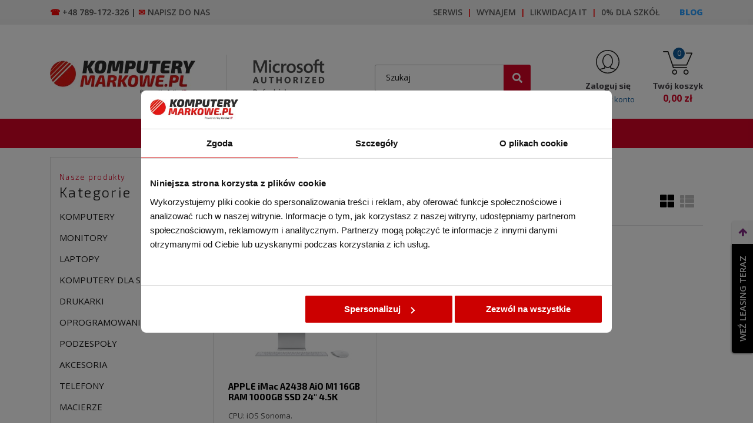

--- FILE ---
content_type: text/html; charset=utf-8
request_url: https://komputerymarkowe.pl/25-apple
body_size: 37428
content:
<!doctype html>
<html lang="pl">
	<head>
		
			
	<meta charset="utf-8">


	<meta http-equiv="x-ua-compatible" content="ie=edge">


	<title>Apple poleasingowe. Używane komputery, laptopy, telefony - KomputeryMarkowe.pl</title>
    <script data-keepinline="true">

    window.dataLayer = window.dataLayer || [];

    function gtag() {
        window.dataLayer.push(arguments);
    }
	
	const ext_advancedcookie_gtm = {
	  send: () => {
		let consentMarketing = 0,
			consentStatistics = 0,
			consentPreferences = 0;	  
		const cookie = ext_advancedcookie_gtm.getCookie('ext_AdvancedCookie');
		if (cookie) {
			const json = JSON.parse(cookie);
			if (typeof(json.marketing) != 'undefined') {
				consentMarketing = json.marketing;
			}
			if (typeof(json.statistics) != 'undefined') {
				consentStatistics = json.statistics;
			}
			if (typeof(json.preferences) != 'undefined') {
				consentPreferences = json.preferences;
			}
		}
		
		let gtm = {
			ad_storage: consentMarketing ? "granted" : "denied",
			ad_user_data: consentMarketing ? "granted" : "denied",
			ad_personalization: consentMarketing ? "granted" : "denied",
			analytics_storage: consentStatistics ? "granted" : "denied",
			functionality_storage: consentPreferences ? "granted" : "denied",
			personalization_storage: consentPreferences ? "granted" : "denied",
			security_storage: "granted",
			wait_for_update: 500,
		};
		
		console.log(gtm);
		
		gtag('consent', 'default', gtm);
		gtag('set', 'url_passthrough', false);
		gtag('set', 'ads_data_redaction', true);		
		
	  },
	  getCookie: (name) => {
		const value = `; ${document.cookie}`;
		const parts = value.split(`; ${name}=`);
		if (parts.length === 2) return parts.pop().split(';').shift();
		return false;
	  },
	}
	ext_advancedcookie_gtm.send();

</script>


	<meta name="description" content="Sprawdź poleasingowe sprzęt marki Apple dostępny w naszej ofercie! Roczna gwarancja w systemie door-to-door, sprzęt sprawny technicznie.">
	<meta name="keywords" content="">
					<link rel="canonical" href="https://komputerymarkowe.pl/25-apple">
		
			


	<meta name="viewport" content="width=device-width, initial-scale=1">


	<link rel="icon" type="image/vnd.microsoft.icon" href="https://komputerymarkowe.pl/img/favicon.ico?1724776149">
	<link rel="shortcut icon" type="image/x-icon" href="https://komputerymarkowe.pl/img/favicon.ico?1724776149">


	  <link rel="stylesheet" href="https://komputerymarkowe.pl/modules/ext_advancedcookie/css/ext_advancedcookie.css" type="text/css" media="all">
  <link rel="stylesheet" href="https://komputerymarkowe.pl/modules/x13popup/views/css/x13popup.css" type="text/css" media="all">
  <link rel="stylesheet" href="https://komputerymarkowe.pl/themes/classic/assets/css/theme.css" type="text/css" media="all">
  <link rel="stylesheet" href="https://komputerymarkowe.pl/modules/ps_socialfollow/views/css/ps_socialfollow.css" type="text/css" media="all">
  <link rel="stylesheet" href="https://komputerymarkowe.pl/themes/child_classic/modules/ps_searchbar/ps_searchbar.css" type="text/css" media="all">
  <link rel="stylesheet" href="https://komputerymarkowe.pl/modules/przelewy24/views/css/p24_inside.css" type="text/css" media="all">
  <link rel="stylesheet" href="https://komputerymarkowe.pl/modules/przelewy24/views/css/przelewy24.css" type="text/css" media="all">
  <link rel="stylesheet" href="https://komputerymarkowe.pl/modules/ps_facetedsearch/views/dist/front.css" type="text/css" media="all">
  <link rel="stylesheet" href="https://komputerymarkowe.pl/modules/leaselinkpayment/views/css/front.css" type="text/css" media="all">
  <link rel="stylesheet" href="https://komputerymarkowe.pl/themes/child_classic/modules/prestablogger/views/css/prestablogger.css" type="text/css" media="all">
  <link rel="stylesheet" href="https://komputerymarkowe.pl/modules/prestablogger/views/css/prestablogger-block.css" type="text/css" media="all">
  <link rel="stylesheet" href="https://komputerymarkowe.pl/modules/prestablogger/views/js/owlslider/owl.carousel.css" type="text/css" media="all">
  <link rel="stylesheet" href="https://komputerymarkowe.pl/modules/prestablogger/views/js/owlslider/owl.theme.css" type="text/css" media="all">
  <link rel="stylesheet" href="https://komputerymarkowe.pl/themes/child_classic/modules/productcomments/views/css/productcomments.css" type="text/css" media="all">
  <link rel="stylesheet" href="https://komputerymarkowe.pl/modules/x13rozwijanie/views/css/x13rozwijanie.css" type="text/css" media="all">
  <link rel="stylesheet" href="https://komputerymarkowe.pl/modules/pshowfbreviews/views/css/pshowfbreviews.css" type="text/css" media="all">
  <link rel="stylesheet" href="https://komputerymarkowe.pl/themes/child_classic/modules/mib/mib.css" type="text/css" media="all">
  <link rel="stylesheet" href="https://komputerymarkowe.pl/modules/mib/lib/css/lightslider.css" type="text/css" media="all">
  <link rel="stylesheet" href="https://komputerymarkowe.pl/js/jquery/ui/themes/base/minified/jquery-ui.min.css" type="text/css" media="all">
  <link rel="stylesheet" href="https://komputerymarkowe.pl/js/jquery/ui/themes/base/minified/jquery.ui.theme.min.css" type="text/css" media="all">
  <link rel="stylesheet" href="https://komputerymarkowe.pl/modules/ps_imageslider/css/homeslider.css" type="text/css" media="all">
  <link rel="stylesheet" href="https://komputerymarkowe.pl/modules/x13infobar/views/css/front.css" type="text/css" media="all">
  <link rel="stylesheet" href="https://komputerymarkowe.pl/modules/x13infobar/views/css/front_17.css" type="text/css" media="all">
  <link rel="stylesheet" href="https://komputerymarkowe.pl/themes/child_classic/assets/css/custom.css" type="text/css" media="all">

	<link rel="preconnect" href="https://fonts.googleapis.com">
	<link rel="preconnect" href="https://fonts.gstatic.com" crossorigin>
	<link href="https://fonts.googleapis.com/css2?family=Exo+2:ital,wght@0,100;0,200;0,300;0,400;0,500;0,600;0,700;0,800;0,900;1,100;1,200;1,300;1,400;1,500;1,600;1,700;1,800;1,900&family=Open+Sans:ital,wght@0,300;0,400;0,600;0,700;0,800;1,300;1,400;1,600;1,700;1,800&display=swap" rel="stylesheet">


	

  <script type="text/javascript">
        var mib_ascroll = 1;
        var mib_pause = 0;
        var mib_pause_speed = 5000;
        var mib_speed = 1000;
        var prestashop = {"cart":{"products":[],"totals":{"total":{"type":"total","label":"Razem","amount":0,"value":"0,00\u00a0z\u0142"},"total_including_tax":{"type":"total","label":"Suma (brutto)","amount":0,"value":"0,00\u00a0z\u0142"},"total_excluding_tax":{"type":"total","label":"Suma (netto)","amount":0,"value":"0,00\u00a0z\u0142"}},"subtotals":{"products":{"type":"products","label":"Produkty","amount":0,"value":"0,00\u00a0z\u0142"},"discounts":null,"shipping":{"type":"shipping","label":"Dostawa","amount":0,"value":""},"tax":null},"products_count":0,"summary_string":"0 sztuk","vouchers":{"allowed":0,"added":[]},"discounts":[],"minimalPurchase":0,"minimalPurchaseRequired":""},"currency":{"id":1,"name":"Z\u0142oty polski","iso_code":"PLN","iso_code_num":"985","sign":"z\u0142"},"customer":{"lastname":null,"firstname":null,"email":null,"birthday":null,"newsletter":null,"newsletter_date_add":null,"optin":null,"website":null,"company":null,"siret":null,"ape":null,"is_logged":false,"gender":{"type":null,"name":null},"addresses":[]},"language":{"name":"Polski (Polish)","iso_code":"pl","locale":"pl-PL","language_code":"pl","is_rtl":"0","date_format_lite":"Y-m-d","date_format_full":"Y-m-d H:i:s","id":1},"page":{"title":"","canonical":"https:\/\/komputerymarkowe.pl\/25-apple","meta":{"title":"Apple poleasingowe. U\u017cywane komputery, laptopy, telefony - KomputeryMarkowe.pl","description":"Sprawd\u017a poleasingowe sprz\u0119t marki Apple dost\u0119pny w naszej ofercie! Roczna gwarancja w systemie door-to-door, sprz\u0119t sprawny technicznie.","keywords":"","robots":"index"},"page_name":"category","body_classes":{"lang-pl":true,"lang-rtl":false,"country-PL":true,"currency-PLN":true,"layout-left-column":true,"page-category":true,"tax-display-enabled":true,"category-id-25":true,"category-Apple":true,"category-id-parent-2":true,"category-depth-level-2":true},"admin_notifications":[]},"shop":{"name":"KomputeryMarkowe.pl","logo":"https:\/\/komputerymarkowe.pl\/img\/komputerymarkowepl-logo-1631799401.jpg","stores_icon":"https:\/\/komputerymarkowe.pl\/img\/logo_stores.png","favicon":"https:\/\/komputerymarkowe.pl\/img\/favicon.ico"},"urls":{"base_url":"https:\/\/komputerymarkowe.pl\/","current_url":"https:\/\/komputerymarkowe.pl\/25-apple","shop_domain_url":"https:\/\/komputerymarkowe.pl","img_ps_url":"https:\/\/komputerymarkowe.pl\/img\/","img_cat_url":"https:\/\/komputerymarkowe.pl\/img\/c\/","img_lang_url":"https:\/\/komputerymarkowe.pl\/img\/l\/","img_prod_url":"https:\/\/komputerymarkowe.pl\/img\/p\/","img_manu_url":"https:\/\/komputerymarkowe.pl\/img\/m\/","img_sup_url":"https:\/\/komputerymarkowe.pl\/img\/su\/","img_ship_url":"https:\/\/komputerymarkowe.pl\/img\/s\/","img_store_url":"https:\/\/komputerymarkowe.pl\/img\/st\/","img_col_url":"https:\/\/komputerymarkowe.pl\/img\/co\/","img_url":"https:\/\/komputerymarkowe.pl\/themes\/child_classic\/assets\/img\/","css_url":"https:\/\/komputerymarkowe.pl\/themes\/child_classic\/assets\/css\/","js_url":"https:\/\/komputerymarkowe.pl\/themes\/child_classic\/assets\/js\/","pic_url":"https:\/\/komputerymarkowe.pl\/upload\/","pages":{"address":"https:\/\/komputerymarkowe.pl\/adres","addresses":"https:\/\/komputerymarkowe.pl\/adresy","authentication":"https:\/\/komputerymarkowe.pl\/logowanie","cart":"https:\/\/komputerymarkowe.pl\/koszyk","category":"https:\/\/komputerymarkowe.pl\/index.php?controller=category","cms":"https:\/\/komputerymarkowe.pl\/index.php?controller=cms","contact":"https:\/\/komputerymarkowe.pl\/kontakt","discount":"https:\/\/komputerymarkowe.pl\/rabaty","guest_tracking":"https:\/\/komputerymarkowe.pl\/sledzenie-zamowienia-gosc","history":"https:\/\/komputerymarkowe.pl\/historia-zamowien","identity":"https:\/\/komputerymarkowe.pl\/dane-osobiste","index":"https:\/\/komputerymarkowe.pl\/","my_account":"https:\/\/komputerymarkowe.pl\/moje-konto","order_confirmation":"https:\/\/komputerymarkowe.pl\/potwierdzenie-zamowienia","order_detail":"https:\/\/komputerymarkowe.pl\/index.php?controller=order-detail","order_follow":"https:\/\/komputerymarkowe.pl\/sledzenie-zamowienia","order":"https:\/\/komputerymarkowe.pl\/module\/ext_opc\/checkout","order_return":"https:\/\/komputerymarkowe.pl\/index.php?controller=order-return","order_slip":"https:\/\/komputerymarkowe.pl\/pokwitowania","pagenotfound":"https:\/\/komputerymarkowe.pl\/nie-znaleziono-strony","password":"https:\/\/komputerymarkowe.pl\/odzyskiwanie-hasla","pdf_invoice":"https:\/\/komputerymarkowe.pl\/index.php?controller=pdf-invoice","pdf_order_return":"https:\/\/komputerymarkowe.pl\/index.php?controller=pdf-order-return","pdf_order_slip":"https:\/\/komputerymarkowe.pl\/index.php?controller=pdf-order-slip","prices_drop":"https:\/\/komputerymarkowe.pl\/promocje","product":"https:\/\/komputerymarkowe.pl\/index.php?controller=product","search":"https:\/\/komputerymarkowe.pl\/szukaj","sitemap":"https:\/\/komputerymarkowe.pl\/mapa-strony","stores":"https:\/\/komputerymarkowe.pl\/sklepy","supplier":"https:\/\/komputerymarkowe.pl\/dostawcy","register":"https:\/\/komputerymarkowe.pl\/logowanie?create_account=1","order_login":"https:\/\/komputerymarkowe.pl\/module\/ext_opc\/checkout?login=1"},"alternative_langs":[],"theme_assets":"\/themes\/child_classic\/assets\/","actions":{"logout":"https:\/\/komputerymarkowe.pl\/?mylogout="},"no_picture_image":{"bySize":{"small_default":{"url":"https:\/\/komputerymarkowe.pl\/img\/p\/pl-default-small_default.jpg","width":98,"height":98},"cart_default":{"url":"https:\/\/komputerymarkowe.pl\/img\/p\/pl-default-cart_default.jpg","width":125,"height":125},"home_default":{"url":"https:\/\/komputerymarkowe.pl\/img\/p\/pl-default-home_default.jpg","width":250,"height":250},"medium_default":{"url":"https:\/\/komputerymarkowe.pl\/img\/p\/pl-default-medium_default.jpg","width":452,"height":452},"large_default":{"url":"https:\/\/komputerymarkowe.pl\/img\/p\/pl-default-large_default.jpg","width":800,"height":800}},"small":{"url":"https:\/\/komputerymarkowe.pl\/img\/p\/pl-default-small_default.jpg","width":98,"height":98},"medium":{"url":"https:\/\/komputerymarkowe.pl\/img\/p\/pl-default-home_default.jpg","width":250,"height":250},"large":{"url":"https:\/\/komputerymarkowe.pl\/img\/p\/pl-default-large_default.jpg","width":800,"height":800},"legend":""}},"configuration":{"display_taxes_label":true,"display_prices_tax_incl":true,"is_catalog":false,"show_prices":true,"opt_in":{"partner":false},"quantity_discount":{"type":"discount","label":"Zni\u017cka jednostkowa"},"voucher_enabled":0,"return_enabled":1},"field_required":[],"breadcrumb":{"links":[{"title":"Strona g\u0142\u00f3wna","url":"https:\/\/komputerymarkowe.pl\/"},{"title":"Apple","url":"https:\/\/komputerymarkowe.pl\/25-apple"}],"count":2},"link":{"protocol_link":"https:\/\/","protocol_content":"https:\/\/"},"time":1769641161,"static_token":"dc3f12f61002c295a2c9decb564eb676","token":"bc4ca87bf965a0bac746889903417d8a","debug":false};
        var psemailsubscription_subscription = "https:\/\/komputerymarkowe.pl\/module\/ps_emailsubscription\/subscription";
      </script>


	
	<!-- Google Tag Manager -->
	<script>(function(w,d,s,l,i){w[l]=w[l]||[];w[l].push({'gtm.start':
	new Date().getTime(),event:'gtm.js'});var f=d.getElementsByTagName(s)[0],
	j=d.createElement(s),dl=l!='dataLayer'?'&l='+l:'';j.async=true;j.src=
	'https://www.googletagmanager.com/gtm.js?id='+i+dl;f.parentNode.insertBefore(j,f);
	})(window,document,'script','dataLayer','GTM-5M3FT5N');</script>
	<!-- End Google Tag Manager -->
	
	
		<script>
			!function(f,b,e,v,n,t,s){if(f.fbq)return;n=f.fbq=function(){n.callMethod?
			n.callMethod.apply(n,arguments):n.queue.push(arguments)};
			if(!f._fbq)f._fbq=n;n.push=n;n.loaded=!0;n.version='2.0';
			n.queue=[];t=b.createElement(e);t.async=!0;
			t.src=v;s=b.getElementsByTagName(e)[0];
			s.parentNode.insertBefore(t,s)}(window, document,'script',
			'https://connect.facebook.net/en_US/fbevents.js');
			fbq('init', '8982833618471182');
			fbq('track', 'PageView');
												fbq('track', 'AddToCart');
				fbq('track', 'InitiateCheckout');
				fbq('track', 'Lead');
				fbq('track', 'Search');
				fbq('track', 'SubmitApplication');
				fbq('track', 'ViewContent');
		</script>
		<noscript>
			<img height="1" width="1" style="display:none" src="https://www.facebook.com/tr?id=8982833618471182&ev=PageView&noscript=1" />
		</noscript>
		<!-- Google tag (gtag.js) --> <script async src="https://www.googletagmanager.com/gtag/js?id=G-93HTRJS0KN"></script> <script> window.dataLayer = window.dataLayer || []; function gtag(){dataLayer.push(arguments);} gtag('js', new Date()); gtag('config', 'G-93HTRJS0KN'); </script>
	

		
	
	<script async src="https://www.googletagmanager.com/gtag/js?id=G-93HTRJS0KN"></script>
<script>
  window.dataLayer = window.dataLayer || [];
  function gtag(){dataLayer.push(arguments);}
  gtag('js', new Date());
  gtag(
    'config',
    'G-93HTRJS0KN',
    {
      'debug_mode':false
                      }
  );
</script>

<!-- Facebook Pixel Code -->
<script>

!function(f,b,e,v,n,t,s)
{if(f.fbq)return;n=f.fbq=function(){n.callMethod?
n.callMethod.apply(n,arguments):n.queue.push(arguments)};
if(!f._fbq)f._fbq=n;n.push=n;n.loaded=!0;n.version='2.0';
n.queue=[];t=b.createElement(e);t.async=!0;
t.src=v;s=b.getElementsByTagName(e)[0];
s.parentNode.insertBefore(t,s)}(window, document,'script',
'https://connect.facebook.net/en_US/fbevents.js');
fbq('init', '846991321345497');

</script>
<noscript>
<img height="1" width="1" style="display:none"
src="https://www.facebook.com/tr?id=846991321345497&ev=PageView&noscript=1"/>
</noscript>
<!-- End Facebook Pixel Code -->


		
	</head>
	<body id="category" class="lang-pl country-pl currency-pln layout-left-column page-category tax-display-enabled category-id-25 category-apple category-id-parent-2 category-depth-level-2">
					
				
			
				<main id="main_body">
			
							
			<header id="header">
				
						
		<div class="header-banner">
			
		</div>
	

	<div class="header-nav">
		<div class="container">
			<div class="row">
									<div class="nav-flex d-flex align-items-center flex-wrap mx-n1">
													<div class="displaynav1 left-nav d-flex align-items-center flex-wrap justify-content-center justify-content-sm-start text-center text-sm-left px-1">
											<p class="phone"><span style="color: #4a4a4a;"><span style="color: #f70707;">☎</span> +48 789-172-326 | <span style="color: #f90101;">✉</span> <a href="https://komputerymarkowe.pl/kontakt">Napisz do nas</a></span></p>
<p class="phone"><strong></strong></p>
	
							</div>
																			<div class="displaynav2 center-nav d-flex align-items-center flex-wrap justify-content-center px-1 isright">
											<p class="phone"><span style="color: #4a4a4a;"><a href="https://komputerymarkowe.pl/serwis-komputerowy-gdansk">Serwis </a> <a href="https://komputerymarkowe.pl/content/51-wynajem-urzadzen-komputerowych"><span style="color: #f70404;"><span style="color: #f90303;">|</span> </span> Wynajem  </a><span style="color: #ff0101;">| </span> <a href="https://komputerymarkowe.pl/content/37-skup-laptopow-komputerow">Likwidacja IT </a> <span style="color: #fc0202;">| </span> <a href="https://komputerymarkowe.pl/content/9-0-vat-dla-szkol">0% dla szkół</a></span></p>
<p class="phone"><strong></strong></p>
	
							</div>
																			<div class="displayNav3 right-nav d-flex align-items-center flex-wrap justify-content-center justify-content-lg-end px-1">
											<p><a href="https://komputerymarkowe.pl/blog" target="_blank" rel="noopener"><span style="color: #2c9ffd;"><strong>BLOG</strong></span></a></p>
	
							</div>
											</div>
							</div>
		</div>
	</div>


	<div class="header-top">
		<div class="container">
			<div class="row align-items-center">
				<div class="hidden-md-up mobile">
					<div id="menu-icon">
						<div id="btn-rwd">
							<div class="one"></div>
							<div class="two"></div>
							<div class="three"></div>
						</div>
					</div>
				</div>
				<div id="_desktop_logo_notmob" class="hidden-sm-downX">
											<a href="https://komputerymarkowe.pl/" title="KomputeryMarkowe.pl">
							<img class="logo img-responsive" src="https://komputerymarkowe.pl/img/komputerymarkowepl-logo-1631799401.jpg" alt="KomputeryMarkowe.pl" loading="lazy" width="247" height="58" />
						</a>
									</div>
															<div class="displaytop_one d-none d-lg-flex">
							<div class="d-flex align-items-center flex-wrap">
											<p><img src="/img/cms/microsoft_authorized_refurbisher.png" alt="Microsoft Authorized Refurbisher" loading="lazy" width="122" height="64" /></p>
	
							</div>
						</div>
																<div class="displaytop_two d-flex">
							<div class="d-flex align-items-center flex-wrap">
								<div class="btn-search-rwd d-block d-lg-none"><svg width="38" height="38" xmlns="http://www.w3.org/2000/svg" viewBox="0 0 512.005 512.005" style="enable-background:new 0 0 512.005 512.005" xml:space="preserve"><path d="m505.749 475.587-145.6-145.6c28.203-34.837 45.184-79.104 45.184-127.317C405.333 90.926 314.41.003 202.666.003S0 90.925 0 202.669s90.923 202.667 202.667 202.667c48.213 0 92.48-16.981 127.317-45.184l145.6 145.6c4.16 4.16 9.621 6.251 15.083 6.251s10.923-2.091 15.083-6.251c8.341-8.341 8.341-21.824-.001-30.165zM202.667 362.669c-88.235 0-160-71.765-160-160s71.765-160 160-160 160 71.765 160 160-71.766 160-160 160z"/></svg></div>
<div id="search_widget" class="search-widget" data-search-controller-url="//komputerymarkowe.pl/szukaj">
	<form method="get" action="//komputerymarkowe.pl/szukaj">
		<input type="hidden" name="controller" value="search">
		<input type="text" name="s" value="" placeholder="Szukaj" aria-label="Szukaj">
		<button type="submit" aria-label="Szukaj">
			<svg xmlns="http://www.w3.org/2000/svg" viewBox="0 0 512 512" width="17" height="17"><path d="M505 442.7L405.3 343c-4.5-4.5-10.6-7-17-7H372c27.6-35.3 44-79.7 44-128C416 93.1 322.9 0 208 0S0 93.1 0 208s93.1 208 208 208c48.3 0 92.7-16.4 128-44v16.3c0 6.4 2.5 12.5 7 17l99.7 99.7c9.4 9.4 24.6 9.4 33.9 0l28.3-28.3c9.4-9.4 9.4-24.6.1-34zM208 336c-70.7 0-128-57.2-128-128 0-70.7 57.2-128 128-128 70.7 0 128 57.2 128 128 0 70.7-57.2 128-128 128z"></path></svg>
			<span class="hidden-xl-down">Szukaj</span>
		</button>
	</form>
	<span class="btn_close_search-rwd d-inline-flex d-lg-none"><i class="fas fa-times"></i> Zamknij</span>
</div> <div id="_desktop_user_info_notmob" class="nologged">
	<div class="user-info" data-refresh-url="https://komputerymarkowe.pl/moje-konto">
		<div class="d-block text-center">
			<span class="span_ico d-flex align-items-center justify-content-center text-center">
				<a href="https://komputerymarkowe.pl/moje-konto" title="Moje konto" rel="nofollow"><svg width="40" height="40" xmlns="http://www.w3.org/2000/svg" viewBox="0 0 39.46 39.46" style="enable-background:new 0 0 39.46 39.46" xml:space="preserve"><path d="M19.73 0C8.85 0 0 8.85 0 19.73s8.85 19.73 19.73 19.73 19.73-8.85 19.73-19.73S30.61 0 19.73 0zm0 1.5c10.05 0 18.23 8.18 18.23 18.23 0 4.64-1.76 8.86-4.62 12.09-.04-.02-.07-.04-.12-.05L25.4 29.9v-2.82c1.65-1.94 2.82-4.41 3.12-6.39.55-3.68-.68-8.14-3.01-10.84-1.58-1.83-3.58-2.8-5.79-2.8s-4.21.97-5.79 2.8c-2.32 2.7-3.56 7.16-3.01 10.84.3 1.98 1.48 4.45 3.12 6.39v2.82l-7.81 1.86c-.04.01-.08.04-.12.05-2.85-3.22-4.61-7.44-4.61-12.08C1.5 9.68 9.68 1.5 19.73 1.5zm-7.31 18.96c-.42-2.77.36-6.97 2.66-9.64 1.3-1.51 2.87-2.28 4.65-2.28 1.78 0 3.35.77 4.65 2.28 2.3 2.67 3.08 6.87 2.66 9.64-.5 3.3-3.97 8.36-7.31 8.36-3.35.01-6.82-5.05-7.31-8.36zm-5.1 12.58 7.66-1.83c.34-.08.58-.38.58-.73v-1.92c1.27 1.06 2.7 1.75 4.17 1.75 1.47 0 2.9-.7 4.18-1.75v1.92c0 .35.24.65.58.73l7.66 1.83c-3.26 3.04-7.61 4.91-12.41 4.91-4.81.01-9.16-1.87-12.42-4.91z"/></svg></a>
			</span>
							<p class="strong d-none d-lg-block">
					<a href="https://komputerymarkowe.pl/logowanie" title="Zaloguj się" rel="nofollow">
						Zaloguj się
					</a>
				</p>
				<p class="d-none d-lg-block">
					lub
					<a class="blue" href="https://komputerymarkowe.pl/logowanie?create_account=1" title="Załóż konto" rel="nofollow">
						załóż konto
					</a>
				</p>
					</div>
	</div>
</div><div id="_desktop_cart_notmob">
	<div class="blockcart cart-preview inactive" data-refresh-url="//komputerymarkowe.pl/module/ps_shoppingcart/ajax">
		<div class="header dropdown js-dropdown">
							<div class="minicart align-items-center d-flex d-lg-block text-center">
					<span class="span_ico d-flex align-items-center justify-content-center text-center">
						<svg width="50" height="40" xmlns="http://www.w3.org/2000/svg" viewBox="0 0 43.5 34.83" style="enable-background:new 0 0 43.5 34.83" xml:space="preserve"><path d="m43.44 3.27-7.7 17.61c-.12.27-.39.45-.69.45H15.09l.81 2.41h19.16c.41 0 .75.34.75.75s-.34.75-.75.75h-19.7c-.32 0-.61-.21-.71-.51L6.86 1.5H.75C.34 1.5 0 1.16 0 .75S.34 0 .75 0H7.4c.32 0 .61.21.71.51l6.47 19.31h19.98l7.04-16.1H13.75c-.41 0-.75-.34-.75-.75s.34-.75.75-.75h29c.25 0 .49.13.63.34s.16.48.06.71zM17.19 27.2c-2.1 0-3.82 1.71-3.82 3.81s1.71 3.82 3.82 3.82c2.1 0 3.81-1.71 3.81-3.82s-1.71-3.81-3.81-3.81zm0 6.13c-1.28 0-2.32-1.04-2.32-2.32s1.04-2.31 2.32-2.31c1.28 0 2.31 1.04 2.31 2.31s-1.04 2.32-2.31 2.32zm16.89-6.13c-2.1 0-3.82 1.71-3.82 3.81s1.71 3.82 3.82 3.82 3.81-1.71 3.81-3.82-1.71-3.81-3.81-3.81zm0 6.13c-1.28 0-2.32-1.04-2.32-2.32s1.04-2.31 2.32-2.31 2.31 1.04 2.31 2.31-1.04 2.32-2.31 2.32z"/></svg>
						<span class="cart-products-count d-inline-flex align-items-center justify-content-center text-center">0</span>
					</span>
					<span class="d-block">
						<strong class="d-none d-lg-block">Twój koszyk</strong>
													<p class="product-total">0,00 zł</p>
											</span>
				</div>
						<div class="dropdown-menu mini-cart">
				<div class="mini-cart-bg">
					<ul class="mini-cart-items">
											</ul>
					<div class="mini-cart-subtotals">
						
																								<div class="mini-cart-block cart-summary-line cart-summary-subtotals" id="cart-subtotal-products">
										<span class="label">
																							0
																									produktów
																																	</span>
										<span class="value">0,00 zł</span>
									</div>
																																															<div class="mini-cart-block cart-summary-line cart-summary-subtotals" id="cart-subtotal-shipping">
										<span class="label">
																							Dostawa
																					</span>
										<span class="value"></span>
									</div>
																																				
					</div>
					<div class="mini-cart-summary-totals">
						<div class=" mini-cart-block">
							
								<div class="mini-cart-summary-line mini-cart-total">
									<span class="label">Razem</span>
									<span class="value">0,00 zł</span>
								</div>
							
							
								<div class="mini-cart-summary-line">
									<span class="label sub"></span>
									<span class="value sub"></span>
								</div>
							
						</div>
					</div>
					<div class="mini-cart-block mini-cart-checkout">
						<div class="text-xs-center">
							<a class="btn btn-primary checkout" rel="nofollow" href="//komputerymarkowe.pl/koszyk?action=show" title="Przejdź do koszyka">
								Przejdź do koszyka
							</a>
						</div>
					</div>
				</div>
			</div>
		</div>
	</div>
</div>
								<div class="hidden-md-up mobile">
									<div id="mobile_top_menu_wrapper" class="row" style="display:none;">
										<div class="mobilemenu-scroll">
											<div class="mobilemenu-bg">
												<div class="js-top-menu mobile" id="_mobile_top_menu"></div>
												<div class="js-top-menu-bottom">
													<div id="_mobile_currency_selector"></div>
													<div id="_mobile_language_selector"></div>
													<div id="_mobile_contact_link"></div>
												</div>
											</div>
											<span class="btn_close_responsive_menu d-inline-flex d-lg-none"><i class="fas fa-times"></i> Zamknij</span>
										</div>
									</div>
								</div>
							</div>
						</div>
												</div>
		</div>
	</div>
			<nav class="header-nav-full">
			<div class="container">
					
	<div id="megamenu_rneo" class="megamenu_rneo navbar navbar-expand-md hidden-sm-down">
		<div class="menu-fluid">
			<button class="navbar-toggler" type="button" data-toggle="collapse" data-target="#main_nav" aria-expanded="false" aria-label="Toggle navigation">
				<span class="navbar-toggler-icon"></span>
			</button>
			<div class="collapse navbar-collapse" id="main_nav">
				<ul class="navbar-nav mr-auto">
											<li class="nav-item hover dropdown">
															<a class="nav-link dropdown-toggle nav-link-icon" href="https://komputerymarkowe.pl/121-komputery" data-bs-toggle="dropdown">
																			<span class="svgmenu is_komputery">
			<svg width="30" height="24" viewBox="0 0 30 24" fill="currentColor" stroke="none" xmlns="http://www.w3.org/2000/svg"><path d="M.006 13.269c.158-.188.345-.322.603-.223.27.106.276.346.276.586-.006.82 0 1.64 0 2.46 0 .428.11.545.539.545 1.318.006 2.636 0 3.954 0H20.908v-.878H2.777c-.147 0-.293 0-.44-.024a.65.65 0 0 1-.568-.609c-.006-.088-.006-.176-.006-.264V2.648c0-.68.211-.89.89-.89H19.76c.1 0 .193 0 .293.011.228.035.345.176.351.399.012.234-.093.398-.334.439-.134.023-.27.023-.41.023h-17v12.22h18.26V8.91c0-.597.234-.832.832-.832h1.904V2.63h-1.354c-.129 0-.258 0-.375-.029-.216-.059-.316-.217-.304-.44.011-.204.123-.38.334-.38a30.593 30.593 0 0 1 2.073.006c.328.017.516.334.516.744v5.53h.867a4.48 4.48 0 0 0 .012-.281V1.453c0-.475-.094-.568-.563-.568H1.43c-.445 0-.55.105-.55.55v9.813c0 .445-.252.691-.592.55-.111-.04-.193-.152-.287-.228V.967C.264.346.691 0 1.406 0c7.838.006 15.677.006 23.515.006.89 0 1.388.51 1.388 1.4V8.09h.334c.832 0 1.658.012 2.49-.006.41-.011.697.123.867.498v7.264c-.094.077-.182.182-.293.229-.322.129-.586-.111-.586-.533V8.987h-7.305v9.355h7.282c.094-.334-.14-.779.346-.943.257-.088.415.076.556.264v5.096c-.123.287-.352.445-.644.527h-7.792c-.55-.205-.644-.345-.644-.954v-4.793h-4.646c.07 1.05.387 1.963 1.195 2.654.31.264.645.434 1.078.457.732.035 1.36.645 1.488 1.36.14.773-.006 1.066-.638 1.276H6.977c-.322-.087-.597-.222-.662-.609-.164-1.066.58-1.992 1.658-2.056.117-.006.24-.012.34-.059 1.013-.427 1.863-1.892 1.746-3.052h-.37c-2.741 0-5.483-.006-8.224 0-.692 0-1.19-.258-1.418-.937-.006-.018-.03-.024-.041-.035v-3.27Zm21.804 5.987v3.11h7.294v-3.11H21.81ZM9.772 20.603h6.836c-.767-.849-1.107-1.822-1.207-2.9-.006-.064-.123-.175-.193-.175a232.092 232.092 0 0 0-4.036 0c-.07 0-.188.105-.194.17-.105 1.084-.445 2.056-1.206 2.905Zm-2.549 1.752h11.951c-.035-.58-.351-.85-.99-.85H8.196c-.117 0-.235 0-.352.024a.766.766 0 0 0-.62.826Z"/><path d="M29.354 23.286c.292-.082.52-.24.644-.527v.527h-.645ZM25.452 12.865h-2.285c-.533 0-.785-.258-.785-.791 0-.363-.006-.72 0-1.084.006-.48.264-.756.738-.756a620.46 620.46 0 0 1 4.687 0c.457 0 .72.276.726.739.006.392.006.779 0 1.171-.006.457-.275.72-.738.727-.779-.006-1.564-.006-2.343-.006Zm-2.18-.902h4.353v-.844h-4.352v.844ZM25.458 13.374h2.519c.357 0 .545.147.556.422.012.282-.193.457-.556.457h-5.032c-.217 0-.434-.03-.504-.263-.041-.135-.035-.34.04-.428.1-.111.3-.176.458-.182.837-.011 1.681-.006 2.519-.006ZM23.66 22.004a1.185 1.185 0 0 1-1.184-1.19c.006-.69.527-1.206 1.207-1.2.68.005 1.189.533 1.189 1.218a1.2 1.2 0 0 1-1.213 1.172Zm.368-1.12v-.14c-.117-.088-.228-.222-.357-.24-.181-.03-.31.105-.31.305 0 .199.11.34.304.304.135-.023.246-.152.363-.228Z"/></svg>
	</span>																		Komputery
								</a>
								<div class="dropdown-menu animate fade-down dropdown-large">
																			<div class="menurow">
																																																		<div class="menucol-5">
															<h6 class="title">Rodzaj obudowy</h6>
															<ul class="list-unstyled">
																																															<li><a href="https://komputerymarkowe.pl/121-komputery?q=Rodzaj+obudowy-Micro+%5C/+MINI+%5C/+Tiny+PC" title="Micro Form Factor (MFF)">Micro Form Factor (MFF)</a></li>
																																<li><a href="https://komputerymarkowe.pl/121-komputery?q=Rodzaj+obudowy-Small+Form+Factor+%28SFF%29" title="Small Form Factor (SFF)">Small Form Factor (SFF)</a></li>
																																<li><a href="https://komputerymarkowe.pl/121-komputery?q=Rodzaj+obudowy-Tower+%28MT%29" title="Tower (MT)">Tower (MT)</a></li>
																																<li><a href="https://komputerymarkowe.pl/121-komputery?q=Rodzaj+obudowy-All+in+One+%28AiO%29" title="All in One (AiO)">All in One (AiO)</a></li>
																																														</ul>
														</div>
																											<div class="menucol-4">
															<h6 class="title">Producent</h6>
															<ul class="list-unstyled">
																																															<li><a href="https://komputerymarkowe.pl/123-laptopy?q=Marka-HP" title="HP">HP</a></li>
																																<li><a href="https://komputerymarkowe.pl/123-laptopy?q=Marka-Dell" title="Dell">Dell</a></li>
																																<li><a href="https://komputerymarkowe.pl/121-komputery?q=Marka-Lenovo" title="Lenovo">Lenovo</a></li>
																																<li><a href="https://komputerymarkowe.pl/121-komputery?q=Marka-ASUS" title="Asus">Asus</a></li>
																																														</ul>
														</div>
																											<div class="menucol-3">
															<h6 class="title">Liczba rdzeni procesora</h6>
															<ul class="list-unstyled">
																																															<li><a href="https://komputerymarkowe.pl/121-komputery?q=Liczba+rdzeni+procesora-6+rdzeniowy" title="6 rdzeni">6 rdzeni</a></li>
																																<li><a href="https://komputerymarkowe.pl/121-komputery?q=Liczba+rdzeni+procesora-8+rdzeniowy" title="8 rdzeni">8 rdzeni</a></li>
																																<li><a href="https://komputerymarkowe.pl/121-komputery?q=Liczba+rdzeni+procesora-10+rdzeniowy" title="10 rdzeni">10 rdzeni</a></li>
																																														</ul>
														</div>
																																														</div>
																			<div class="menubtn">
																																																		<a href="https://komputerymarkowe.pl/140-komputery-nowe" class="btn nobord xl" title="Nowe">Nowe</a>
																											<a href="https://komputerymarkowe.pl/141-komputery-poleasingowe" class="btn nobord xl" title="Poleasingowe">Poleasingowe</a>
																											<a href="https://komputerymarkowe.pl/121-komputery" class="btn nobord xl" title="Wszystkie">Wszystkie</a>
																																														</div>
																	</div>
													</li>
											<li class="nav-item hover dropdown">
															<a class="nav-link dropdown-toggle nav-link-icon" href="https://komputerymarkowe.pl/122-monitory" data-bs-toggle="dropdown">
																			<span class="svgmenu is_monitory">
			<svg width="30" height="26" viewBox="0 0 30 26" xmlns="http://www.w3.org/2000/svg" fill="currentColor" stroke="none"><path d="M0 19.9V1.39C.206.665.665.2 1.391 0H28.61c.726.206 1.185.665 1.391 1.391V19.9c-.454 1.12-.865 1.391-2.075 1.391h-9.423c.085.424.181.81.236 1.21.03.218.127.254.314.248a50.673 50.673 0 0 1 1.664 0c.399 0 .574.175.58.569.006.38-.012.768.006 1.149.019.296-.06.532-.308.701H9.018c-.248-.169-.326-.405-.308-.701.018-.37 0-.744.006-1.12.006-.429.17-.598.61-.598.557 0 1.107.006 1.664-.006.09 0 .236-.06.248-.121.103-.43.181-.859.272-1.325H1.784c-.865 0-1.47-.453-1.724-1.282-.018-.048-.042-.078-.06-.115Zm29.032-2.493V1.881c0-.653-.26-.907-.92-.907H1.9c-.683-.006-.931.242-.931.92V17.4c9.363.006 18.695.006 28.064.006Zm0 .998H.968v.92c0 .768.224.992.986.992h26.092c.091 0 .182.006.273 0 .41-.025.701-.303.713-.714.006-.387 0-.78 0-1.198ZM17.794 22.73c-.084-.412-.175-.799-.236-1.192-.03-.211-.12-.254-.314-.248-1.5.006-3 .006-4.5.006-.079 0-.157.006-.254.012-.097.478-.188.944-.284 1.422h5.588ZM9.69 24.175h10.608v-.447H9.69v.447Z"/><path d="M14.976 19.839c-.151 0-.303.006-.454 0-.29-.018-.484-.212-.49-.478-.006-.266.188-.472.478-.484.32-.012.647-.012.968 0 .29.012.484.212.49.472.006.26-.188.465-.478.484-.17.012-.345.006-.514.006Z"/></svg>
	</span>																		Monitory
								</a>
								<div class="dropdown-menu animate fade-down dropdown-large">
																			<div class="menurow">
																																																		<div class="menucol-4">
															<h6 class="title">Producent</h6>
															<ul class="list-unstyled">
																																															<li><a href="https://komputerymarkowe.pl/122-monitory?q=Marka-MSI" title="MSI">MSI</a></li>
																																<li><a href="https://komputerymarkowe.pl/122-monitory?q=Marka-NEC" title="NEC">NEC</a></li>
																																<li><a href="https://komputerymarkowe.pl/122-monitory?q=Marka-Dell" title="Dell">Dell</a></li>
																																<li><a href="https://komputerymarkowe.pl/122-monitory?q=Marka-Lenovo" title="Lenovo">Lenovo</a></li>
																																														</ul>
														</div>
																											<div class="menucol-4">
															<h6 class="title">Wielkość matrycy</h6>
															<ul class="list-unstyled">
																																															<li><a href="https://komputerymarkowe.pl/122-monitory?q=Wielko%C5%9B%C4%87+matrycy-24%22" title="24’’">24’’</a></li>
																																<li><a href="https://komputerymarkowe.pl/122-monitory?q=Wielko%C5%9B%C4%87+matrycy-27%22" title="27’’">27’’</a></li>
																																<li><a href="https://komputerymarkowe.pl/122-monitory?q=Wielko%C5%9B%C4%87+matrycy-32%22" title="32’’">32’’</a></li>
																																<li><a href="https://komputerymarkowe.pl/122-monitory?q=Wielko%C5%9B%C4%87+matrycy-34%22" title="34’’">34’’</a></li>
																																														</ul>
														</div>
																											<div class="menucol-4">
															<h6 class="title">Rozdzielczość</h6>
															<ul class="list-unstyled">
																																															<li><a href="https://komputerymarkowe.pl/122-monitory?q=Rozdzielczo%C5%9B%C4%87+ekranu-FHD+1920%C3%971080" title="FHD">FHD</a></li>
																																<li><a href="https://komputerymarkowe.pl/122-monitory?q=Rozdzielczo%C5%9B%C4%87+ekranu-WQHD+2560%C3%971440" title="QHD (2K)">QHD (2K)</a></li>
																																<li><a href="https://komputerymarkowe.pl/122-monitory?q=Rozdzielczo%C5%9B%C4%87+ekranu-4K+3840+x+2160" title="UHD (4K)">UHD (4K)</a></li>
																																														</ul>
														</div>
																																														</div>
																			<div class="menubtn">
																																																		<a href="https://komputerymarkowe.pl/142-monitory-nowe" class="btn nobord sm" title="Nowe">Nowe</a>
																											<a href="https://komputerymarkowe.pl/143-monitory-poleasingowe" class="btn nobord md" title="Poleasingowe">Poleasingowe</a>
																											<a href="https://komputerymarkowe.pl/122-monitory" class="btn nobord xl" title="Wszystkie">Wszystkie</a>
																																														</div>
																	</div>
													</li>
											<li class="nav-item is_xl hover dropdown">
															<a class="nav-link dropdown-toggle nav-link-icon" href="https://komputerymarkowe.pl/123-laptopy" data-bs-toggle="dropdown">
																			<span class="svgmenu is_notebooki">
			<svg width="30" height="25" viewBox="0 0 30 25" xmlns="http://www.w3.org/2000/svg" fill="currentColor" stroke="none"><path d="M0 22.261v-.468c.041-.088.094-.17.129-.258.68-1.582 1.365-3.17 2.039-4.757.205-.48.515-.873.966-1.136a.76.76 0 0 0 .106-.094c-.387-.434-.604-.926-.604-1.494 0-3.96-.006-7.926 0-11.886C2.642 1.16 3.34.305 4.318.058c.064-.017.128-.04.193-.058h20.972c1.4.334 1.904 1.37 1.892 2.66-.04 3.579-.023 7.164-.011 10.744 0 .785-.018 1.54-.639 2.161.686.34.996.926 1.254 1.565.27.667.562 1.33.85 1.991.386.89.779 1.781 1.171 2.672v.468c-.176.364-.305.756-.527 1.084-.31.463-.82.656-1.348.79H1.88c-.568-.14-1.095-.374-1.417-.884-.205-.299-.317-.656-.463-.99Zm14.991-6.912h9.989c.984 0 1.505-.516 1.505-1.494V2.373c0-.979-.521-1.494-1.5-1.494H5.044c-1.014 0-1.53.51-1.53 1.511v11.453c0 .996.516 1.511 1.518 1.511 3.322-.005 6.638-.005 9.96-.005Zm13.89 6.145c-.04-.106-.07-.176-.1-.246-.585-1.371-1.177-2.742-1.763-4.113-.264-.62-.72-.914-1.388-.914-7.089.006-14.177.006-21.266 0-.673 0-1.124.293-1.388.914-.58 1.365-1.166 2.724-1.752 4.083-.035.082-.07.17-.11.27 9.273.006 18.494.006 27.767.006Zm-16.971.902H1.008c-.006.035-.012.053-.012.07 0 .018.006.041.017.053.276.516.715.738 1.295.738 3.105-.006 6.21 0 9.309 0h.287c.006-.305.006-.568.006-.861Zm17.076.006h-10.89v.855h9.585c.075 0 .157 0 .233-.006.522-.052.961-.398 1.072-.85Zm-11.804 0h-4.364v.832h4.364v-.832Z"/><path d="M25.84 18.863c-.116-.275-.21-.521-.327-.755-.03-.059-.123-.094-.2-.117-.052-.018-.117-.006-.175-.006H4.517l-.375.878c.363 0 .691-.005 1.02 0 .315.006.515.182.509.44 0 .258-.2.433-.516.433-.539.006-1.072.006-1.61 0-.417-.006-.604-.287-.446-.668.217-.533.457-1.054.674-1.587.111-.276.293-.38.586-.38 1.335.005 2.677.005 4.012.005 5.718 0 11.441.006 17.16-.006.38 0 .59.135.72.486.17.463.386.914.58 1.371.228.533.064.785-.51.785H7.024c-.293-.012-.48-.193-.475-.445.006-.246.188-.416.463-.428.088-.006.176 0 .264 0H25.43c.128-.006.246-.006.41-.006Z"/></svg>
	</span>																		Laptopy
								</a>
								<div class="dropdown-menu animate fade-down dropdown-large xl">
																			<div class="menurow">
																																																		<div class="menucol-3">
															<h6 class="title">Polecamy</h6>
															<ul class="list-unstyled">
																																															<li><a href="https://komputerymarkowe.pl/strona-glowna/8751-laptop-dell-latitude-5430-core-i7-27-1265u-16gb-256gb-ssd-fhd-.html" title="Dell Latitude 5430 ">Dell Latitude 5430 </a></li>
																																<li><a href="https://komputerymarkowe.pl/strona-glowna/9061-dell-latitude-5420-i5-1145g7-16gb-256ssd-14-fhd.html" title="Laptop do 1400zł">Laptop do 1400zł</a></li>
																																<li><a href="https://komputerymarkowe.pl/strona-glowna/9001-dell-latitude-9410-2in1-i7-10610u-16gb-256gb-ssd-fhd-touch.html" title="Laptop do 2000zł">Laptop do 2000zł</a></li>
																																														</ul>
														</div>
																											<div class="menucol-3">
															<h6 class="title">Producent</h6>
															<ul class="list-unstyled">
																																															<li><a href="/14-laptopy-poleasingowe?q=Marka-HP" title="HP">HP</a></li>
																																<li><a href="/14-laptopy-poleasingowe?q=Marka-Dell" title="Dell">Dell</a></li>
																																<li><a href="https://komputerymarkowe.pl/123-laptopy?q=Marka-Lenovo" title="Lenovo">Lenovo</a></li>
																																														</ul>
														</div>
																											<div class="menucol-3">
															<h6 class="title">Matryca</h6>
															<ul class="list-unstyled">
																																															<li><a href="https://komputerymarkowe.pl/123-laptopy?q=Wielko%C5%9B%C4%87+matrycy-13%2C3%22" title="13,3’’">13,3’’</a></li>
																																<li><a href="https://komputerymarkowe.pl/123-laptopy?q=Wielko%C5%9B%C4%87+matrycy-14%22" title="14’’">14’’</a></li>
																																<li><a href="https://komputerymarkowe.pl/123-laptopy?q=Wielko%C5%9B%C4%87+matrycy-15%2C6%22" title="15,6">15,6</a></li>
																																														</ul>
														</div>
																											<div class="menucol-3">
															<h6 class="title">Karta graficzna</h6>
															<ul class="list-unstyled">
																																															<li><a href="https://komputerymarkowe.pl/123-laptopy?q=Karta+Graficzna-Zintegrowana" title="Zintegrowana">Zintegrowana</a></li>
																																<li><a href="https://komputerymarkowe.pl/123-laptopy?q=Karta+Graficzna-Dedykowana" title="Dedykowana">Dedykowana</a></li>
																																														</ul>
														</div>
																																														</div>
																			<div class="menubtn">
																																																		<a href="https://komputerymarkowe.pl/144-laptopy-nowe" class="btn nobord xl" title="Nowe">Nowe</a>
																											<a href="https://komputerymarkowe.pl/145-laptopy-poleasingowe" class="btn nobord xl" title="Poleasingowe">Poleasingowe</a>
																											<a href="https://komputerymarkowe.pl/123-laptopy" class="btn nobord" title="WSZYSTKIE">WSZYSTKIE</a>
																																														</div>
																	</div>
													</li>
											<li class="nav-item">
															<a class="nav-link nav-link-icon" href="https://komputerymarkowe.pl/16-akcesoria">
																			<span class="svgmenu is_akcesoria">
			<svg width="25" height="25" viewBox="0 0 25 25" xmlns="http://www.w3.org/2000/svg" fill="currentColor" stroke="none"><path fill-rule="evenodd" clip-rule="evenodd" d="M19.23.036c-.741.114-1.679.513-2.289.975-.513.388-.966.923-1.4 1.654-.22.368-.415.696-.437.729-.028.045-.14.017-.451-.114-.964-.406-1.812-.573-2.909-.574-.913 0-1.493.087-2.299.345A7.48 7.48 0 0 0 5.51 5.972C5.235 6.378 1 13.685.747 14.186c-.236.47-.501 1.246-.63 1.846-.157.723-.156 2.13.002 2.866.413 1.924 1.38 3.466 2.884 4.594 2.586 1.94 6.02 2.014 8.768.19.558-.37 1.526-1.319 1.89-1.852.316-.465 4.447-7.575 4.794-8.252.29-.565.55-1.322.685-1.986.135-.667.123-2.169-.022-2.838-.313-1.444-.965-2.702-1.918-3.703-.317-.332-.95-.876-1.264-1.088-.041-.027.75-1.302.986-1.587.477-.577 1.255-1.066 2.03-1.276.501-.136 1.502-.149 1.96-.025.736.2 1.256.48 1.774.958.573.527.916 1.079 1.15 1.847.112.371.13.522.133 1.09.004.751-.087 1.167-.382 1.753-.092.183-1.168 2.058-2.392 4.167a377.754 377.754 0 0 0-2.345 4.077c-.18.36-.249.715-.219 1.14A2.243 2.243 0 0 0 21.9 17.96c.499-.25.74-.54 1.41-1.7.753-1.302.76-1.32.67-1.534-.134-.323-.495-.427-.735-.214-.069.06-.391.572-.716 1.136-.623 1.08-.78 1.287-1.098 1.457-.256.137-.85.148-1.088.02-.45-.243-.696-.608-.735-1.09-.02-.25-.003-.347.097-.564.067-.145 1.129-2 2.36-4.123 1.231-2.124 2.31-4.004 2.399-4.179 1.4-2.78-.196-6.232-3.247-7.02-.53-.137-1.479-.191-1.987-.113Zm-6.84 3.667c.259.03.67.104.915.166.46.116 1.252.403 1.252.452 0 .016-.212.396-.472.846l-.473.818-.347.022c-.4.027-.745.179-.99.437-.2.21-1.382 2.244-1.472 2.533-.116.374-.03.842.229 1.25.058.09.032.155-.24.623a7.838 7.838 0 0 1-.32.522c-.017 0-4.938-2.81-5.119-2.924l-.13-.081.508-.872c.279-.479.59-.984.692-1.123a6.617 6.617 0 0 1 3.708-2.498c.81-.206 1.485-.257 2.26-.17Zm3.492 1.454c2.19 1.769 2.98 4.85 1.92 7.495-.134.334-1.11 2.127-1.215 2.232-.034.033-5.21-2.983-5.21-3.036 0-.029.124-.265.275-.526l.275-.475.325-.024c.403-.029.771-.184.997-.419.166-.173 1.31-2.098 1.458-2.453.154-.372.074-.924-.196-1.347-.058-.092-.018-.182.42-.94.265-.461.495-.84.51-.84.016 0 .214.15.44.333Zm-2.244 1.959c.277.247.243.365-.454 1.561-.45.772-.644 1.062-.748 1.116-.307.16-.69-.072-.688-.415.001-.141.134-.409.607-1.222.402-.693.647-1.064.731-1.11.2-.109.377-.086.552.07Zm-3.092 5.477c2.892 1.672 5.318 3.077 5.39 3.121l.13.08-1.526 2.628c-.84 1.444-1.625 2.764-1.745 2.931-.679.945-1.84 1.82-2.984 2.25-3.406 1.28-7.245-.508-8.456-3.938-.273-.774-.366-1.332-.366-2.209 0-1.114.186-1.926.654-2.858.132-.263 2.262-3.973 3.064-5.337.011-.019.146.039.3.128l5.539 3.204Zm13.736.175c-.164.089-.234.212-.234.412 0 .205.072.326.244.415.213.11.372.09.55-.068.13-.117.158-.177.158-.347 0-.17-.027-.23-.159-.347-.176-.157-.351-.178-.56-.065Z"/></svg>
	</span>																		Akcesoria
								</a>
													</li>
											<li class="nav-item">
															<a class="nav-link nav-link-icon" href="https://komputerymarkowe.pl/32-drukarki">
																			<span class="svgmenu is_drukarki">
			<svg xmlns="http://www.w3.org/2000/svg" width="25" height="25" fill="currentColor" stroke="none"><g clip-path="url(#a)"><path d="M.392 16.427V8.74c.013-.019.032-.038.038-.056.144-1.082 1.15-2.138 2.594-2.1.7.018 1.406 0 2.106 0h.269V3.227c0-.187 0-.375.03-.562C5.656 1.427 6.668.59 7.943.584c2.938-.007 5.875 0 8.807 0 1.568 0 2.63 1.056 2.63 2.625v3.375h2.407c1.519.006 2.594 1.075 2.6 2.593v6.82c0 1.5-1.081 2.58-2.587 2.587H19.38v.312c0 1.1.012 2.2-.013 3.306-.018 1.057-.768 1.994-1.78 2.282a6.82 6.82 0 0 1-.382.1H7.549c-.02-.013-.038-.032-.057-.032-1.337-.287-2.106-1.218-2.106-2.58V18.59H5.1c-.75 0-1.5.006-2.25 0a2.507 2.507 0 0 1-2.332-1.744c-.05-.137-.08-.275-.125-.419Zm18.994 1.15c.106.007.181.013.263.013h2.106c1.012 0 1.637-.631 1.637-1.638V9.227c0-1.025-.625-1.643-1.656-1.643H3.017c-1 0-1.63.625-1.63 1.618v6.775c0 .982.637 1.613 1.612 1.613h2.156c.075 0 .15-.006.237-.013V14.297c0-.563.144-.713.707-.713h12.718c.375.012.557.193.563.568.006.513 0 1.032 0 1.544.006.619.006 1.231.006 1.881Zm-.994-2.968h-12v7.331c0 1.044.62 1.656 1.663 1.656h8.669c1.05 0 1.662-.612 1.662-1.656v-7.056c.006-.088.006-.175.006-.275Zm0-8.032V3.165c0-.938-.63-1.581-1.568-1.588-2.95-.006-5.907-.006-8.857 0-.943.007-1.575.65-1.575 1.588v3.412h12Z"/><path d="M11.892 19.584H9.086c-.075 0-.156 0-.231-.007a.478.478 0 0 1-.45-.475.49.49 0 0 1 .425-.506c.069-.012.137-.006.212-.006h5.713c.062 0 .125 0 .187.006.27.031.463.25.457.506a.484.484 0 0 1-.475.482c-.213.012-.42.006-.632.006-.806-.006-1.6-.006-2.4-.006ZM11.874 21.584h-2.9c-.288 0-.482-.125-.55-.344a.487.487 0 0 1 .45-.644c.337-.012.668-.006 1.006-.006h4.844c.1 0 .206-.006.3.019.23.05.393.293.362.53a.496.496 0 0 1-.494.445c-.475.006-.95.006-1.425.006-.53-.006-1.062-.006-1.593-.006ZM9.886 17.59c-.306 0-.606.006-.912 0-.357-.006-.575-.206-.57-.513.007-.3.22-.494.563-.494a92.006 92.006 0 0 1 1.85 0c.35 0 .582.213.575.513-.006.288-.231.488-.569.494h-.937Z"/></g><defs><clipPath id="a"><path d="M.392.584h24v24h-24z"/></clipPath></defs></svg>
	</span>																		Drukarki
								</a>
													</li>
											<li class="nav-item d-none">
															<a class="nav-link nav-link-icon" href="https://komputerymarkowe.pl/33-wynajem">
																			<span class="svgmenu is_outlet">
			<svg width="30" height="24" viewBox="0 0 30 24" xmlns="http://www.w3.org/2000/svg" fill="currentColor" stroke="none"><path fill-rule="evenodd" clip-rule="evenodd" d="M14.906.114c-.621.163-1.174.48-1.773 1.018-.291.262-3.155 3.109-6.363 6.326C2.934 11.305.86 13.425.714 13.651c-.84 1.295-.947 2.958-.277 4.296.298.593.694 1.036 2.78 3.109 2.32 2.305 2.52 2.466 3.425 2.762.349.115.612.154 1.157.176.885.034 1.385-.068 2.125-.433l.533-.264 6.343-6.329c4.602-4.592 6.41-6.432 6.586-6.706.594-.916.671-1.332.671-3.626V4.86l.42.233c.739.41 1.417.931 2 1.538 1.15 1.198 1.812 2.451 2.174 4.118.184.847.181 2.412-.006 3.283a8.282 8.282 0 0 1-5.4 6.134c-.627.22-1.225.344-2.046.421-1.491.14-3.344-.272-4.692-1.045-.509-.291-.59-.313-.791-.208-.268.138-.32.384-.13.624.127.163 1.174.716 1.773.937 1.683.622 3.375.75 5.11.388 3.093-.646 5.658-2.923 6.713-5.96.862-2.48.566-5.375-.777-7.605-.937-1.555-2.375-2.865-3.962-3.607l-.386-.181v-.299c-.005-1.297-.838-2.597-2.083-3.25-.72-.378-.786-.384-3.87-.38-2.538.002-2.811.012-3.198.113Zm6.246.863c.962.3 1.782 1.22 1.985 2.227.037.184.052.349.033.367-.018.018-.266-.021-.552-.088a5.309 5.309 0 0 0-.639-.122c-.086 0-.152-.07-.23-.25-.267-.602-.768-.935-1.403-.932a1.49 1.49 0 0 0-1.504 1.526c.018 1.107 1.217 1.809 2.206 1.292.277-.144.632-.508.702-.718.02-.06.101-.062.427-.004.22.04.538.113.706.163l.304.092v1.929c0 2.123-.043 2.47-.386 3.126-.121.232-1.585 1.731-6.396 6.552-3.43 3.439-6.374 6.343-6.54 6.454-.535.357-1.006.502-1.737.533-.553.024-.71.01-1.073-.1-.88-.265-1.002-.363-3.306-2.664-2.261-2.258-2.477-2.517-2.722-3.264-.116-.354-.138-.537-.135-1.092.005-.742.118-1.149.491-1.764.131-.217 2.153-2.276 6.46-6.578 6.66-6.653 6.41-6.421 7.225-6.685.286-.093.594-.104 3.025-.107 2.498-.003 2.733.006 3.059.107Zm-.53 2.13c.139.06.185.103.13.12-.372.114-.502.34-.373.647.056.133.127.195.255.22.162.033.169.042.075.114-.056.042-.216.078-.355.08-.21 0-.285-.031-.45-.196-.22-.22-.255-.449-.113-.725.08-.154.38-.35.542-.353.04 0 .171.041.29.093ZM15.489 5.87c-.703.704-.826.854-.826 1.005 0 .22.208.43.425.43.103 0 .245-.08.409-.232.138-.128.274-.232.3-.232.028 0 .418.365.869.812.514.51.863.812.937.812.217 0 .424-.219.424-.45 0-.19-.07-.279-.813-1.028l-.813-.82.18-.17c.284-.27.367-.468.282-.672a.517.517 0 0 0-.174-.226c-.256-.137-.363-.068-1.2.771Zm-1.973 1.972c-.49.492-.593.626-.593.77 0 .15.152.327 1.062 1.232.769.765 1.1 1.056 1.197 1.056.163 0 1.323-1.112 1.374-1.318.04-.16-.11-.409-.287-.475-.192-.072-.384.027-.75.387l-.332.327-.147-.138-.147-.139.197-.206c.108-.113.227-.265.263-.336a.419.419 0 0 0-.13-.51c-.216-.151-.425-.105-.708.155l-.261.241-.143-.135-.144-.134.377-.39c.414-.43.458-.573.257-.83a.354.354 0 0 0-.306-.152c-.158 0-.273.088-.779.595Zm-2.27 2.283a.56.56 0 0 0-.12.272c0 .077.373.495 1.056 1.181.91.915 1.08 1.062 1.233 1.062.147 0 .276-.1.77-.595.502-.504.594-.624.594-.779a.353.353 0 0 0-.153-.303c-.257-.202-.402-.157-.825.254l-.385.374-.816-.81c-.746-.739-.835-.808-1.026-.808-.156 0-.239.038-.329.152ZM9.77 11.591c-.8.801-.862.878-.826 1.03.101.426.492.482.879.126l.262-.242.828.822c.893.884.981.933 1.276.701a.354.354 0 0 0 .153-.304c0-.159-.111-.295-.822-1.007l-.823-.824.243-.263c.3-.326.33-.593.09-.783a.56.56 0 0 0-.274-.12c-.078 0-.426.305-.986.864Zm-1.478 1.474c-.253.27-.185.417.51 1.11.35.348.665.706.702.795.186.448-.26.968-.71.829-.074-.023-.44-.343-.814-.71-.581-.573-.707-.67-.865-.67-.21 0-.457.236-.457.438 0 .17 1.35 1.535 1.656 1.674.56.254 1.166.17 1.599-.22.363-.329.483-.606.485-1.119.002-.574-.114-.766-.971-1.61-.728-.716-.882-.786-1.135-.518Zm-2.766 2.898c-.405.194-.815.665-.934 1.073a1.739 1.739 0 0 0 .956 2.086c.272.126.37.14.788.119.53-.028.83-.16 1.175-.52.605-.631.605-1.729 0-2.36-.354-.368-.645-.494-1.197-.517-.43-.017-.536-.001-.788.12Zm1.196.869c.521.348.518 1.07-.006 1.423-.169.114-.258.133-.536.114-.27-.019-.367-.055-.506-.189-.307-.294-.37-.77-.146-1.112.242-.37.823-.484 1.194-.236Z"/></svg>
	</span>																		Outlet
								</a>
													</li>
											<li class="nav-item d-none">
															<a class="nav-link nav-link-icon" href="https://komputerymarkowe.pl/content/29-sprzedaz-hurtowa-uzywanych-komputerow-oraz-licencji-mar">
																			<span class="svgmenu is_b2b">
			<svg width="28" height="24" viewBox="0 0 28 24" xmlns="http://www.w3.org/2000/svg" fill="currentColor" stroke="none"><path fill-rule="evenodd" clip-rule="evenodd" d="M10.193.085c-.583.16-1.1.686-1.258 1.281-.106.4-.104 1.256.003 1.464.15.291.531.404.835.247.263-.136.299-.225.335-.838.036-.611.092-.768.316-.888.195-.105 6.778-.105 6.973 0 .225.12.28.277.317.888.036.613.072.702.335.838.303.157.684.044.834-.247.108-.208.11-1.065.003-1.465A1.86 1.86 0 0 0 17.602.082c-.417-.111-7.004-.108-7.409.003ZM1.596 4.458A1.887 1.887 0 0 0 .168 5.536l-.145.31-.016 2.359c-.016 2.255-.012 2.376.096 2.729.141.467.561.95.982 1.13.192.083 10.079 2.342 10.248 2.342.007 0 .022.508.032 1.128.02 1.238.036 1.304.352 1.454.255.121 4.132.121 4.387 0 .316-.15.332-.216.352-1.454.01-.62.025-1.128.033-1.128.169 0 10.056-2.259 10.247-2.341.421-.181.841-.664.983-1.131.107-.353.111-.474.096-2.73l-.017-2.359-.146-.313c-.193-.412-.607-.812-1.008-.973l-.313-.127-12.23-.007c-6.727-.004-12.354.01-12.505.033Zm24.711 1.363c.09.064.18.195.212.312.082.296.07 4.224-.014 4.463a.69.69 0 0 1-.201.284c-.09.065-1.781.467-4.974 1.18l-4.837 1.08-.04-.329c-.052-.45-.13-.61-.34-.711-.27-.128-4.135-.128-4.404 0-.211.1-.289.262-.341.712l-.04.329-4.837-1.081c-3.192-.713-4.884-1.115-4.973-1.18a.69.69 0 0 1-.201-.284c-.082-.234-.097-4.168-.018-4.452a.725.725 0 0 1 .204-.312l.15-.122h12.25c12.247 0 12.248 0 12.404.11ZM1.045 13.324a.633.633 0 0 0-.286.21c-.112.157-.113.18-.098 4.632l.014 4.475.144.307c.183.391.517.725.908.908l.307.144h23.753l.307-.144c.391-.183.725-.517.908-.908l.144-.307.015-4.474c.014-4.443.013-4.476-.098-4.632-.126-.177-.418-.281-.656-.234a.631.631 0 0 0-.45.46c-.019.094-.034 2.056-.034 4.362 0 4.056-.004 4.198-.106 4.365a.507.507 0 0 1-.312.231c-.288.08-22.899.08-23.186 0-.417-.115-.39.178-.42-4.696-.03-4.59-.023-4.481-.269-4.634-.145-.091-.4-.119-.585-.065Zm14.116 1.218v1.277h-2.5v-2.554h2.5v1.277Z"/></svg>
	</span>																		B2B
								</a>
													</li>
											<li class="nav-item d-none dla-admina">
															<a class="nav-link nav-link-icon" href="https://komputerymarkowe.pl/20-komputery-dla-szkoly">
																			<span class="svgmenu is_zestawy">
			<svg width="24" height="24" viewBox="0 0 24 24" xmlns="http://www.w3.org/2000/svg" fill="currentColor" stroke="none"><path fill-rule="evenodd" clip-rule="evenodd" d="M12.038.07a1.263 1.263 0 0 0-.777.773c-.038.112-.054.842-.054 2.451v2.292l-4.562.002c-2.51 0-4.708.02-4.886.043-.622.08-1.18.45-1.497.991-.279.476-.27.263-.257 6.311l.013 5.531.11.274c.21.521.672.967 1.213 1.172.265.1.334.103 2.678.116l2.405.015-.013.783-.013.783-.774.024c-.875.026-1.012.07-1.323.413-.205.227-.291.469-.288.807.005.437.25.835.645 1.046L4.85 24H14c8.832 0 9.153-.003 9.312-.087.23-.122.46-.349.579-.57l.101-.188V.872l-.103-.193c-.145-.27-.487-.559-.739-.622-.331-.084-10.875-.07-11.11.015ZM23.08.939l.137.137V22.952l-.137.137-.137.137H14.374v-.387c0-.339-.017-.415-.13-.608a1.218 1.218 0 0 0-.633-.533c-.116-.042-.417-.064-.89-.065l-.716-.002V20.036h2.216c1.22 0 2.341-.021 2.493-.046a2.02 2.02 0 0 0 1.67-1.713c.062-.443.062-10.489 0-10.931a2.011 2.011 0 0 0-1.711-1.711c-.181-.026-1.305-.047-2.499-.048h-2.17V1.074l.138-.137.137-.137h10.664l.137.137Zm-9.762 1.117a.826.826 0 0 0-.426.407c-.07.152-.088.307-.089.74 0 .302.022.608.049.68.074.197.322.432.511.485.103.028 1.719.046 4.261.046 3.58 0 4.117-.009 4.268-.072.417-.174.525-.411.527-1.152 0-.48-.012-.568-.108-.75a.8.8 0 0 0-.294-.312l-.184-.105-4.222.003c-2.322.002-4.254.015-4.293.03Zm8.304 1.162v.399H13.6v-.798H21.622v.4Zm-1.025 2.424a1.183 1.183 0 0 0-.95 1.42 1.183 1.183 0 0 0 1.488.896c.22-.064.325-.13.519-.33.259-.265.343-.465.343-.816 0-.297-.086-.543-.266-.753-.3-.35-.692-.494-1.134-.417Zm-3.69.877c.217.099.52.415.615.644.055.131.065.966.065 5.108v4.95H.792v-4.87c0-5.343-.01-5.154.28-5.505a1.41 1.41 0 0 1 .386-.293l.244-.121h7.509c7.162.002 7.517.006 7.696.087Zm4.195.036c.264.335-.055.768-.445.606-.402-.169-.276-.73.164-.73.143 0 .206.028.281.124ZM2.521 8.108c-.59.59-.89.925-.912 1.017-.065.267.217.54.489.473.076-.019.467-.372 1.005-.91.85-.849.88-.885.88-1.067 0-.25-.146-.393-.401-.393-.175 0-.221.038-1.061.88Zm1.19 1.244c-2.327 2.33-2.262 2.247-1.984 2.524.152.152.274.17.463.07.193-.102 4.127-4.066 4.181-4.213.09-.243-.1-.505-.369-.505-.16 0-.28.112-2.29 2.124Zm16.687-.464a1.184 1.184 0 0 0-.633.557c-.114.207-.136.299-.135.575 0 .364.075.552.32.813.732.778 2.049.256 2.047-.81-.001-.68-.511-1.2-1.172-1.197-.142 0-.334.028-.427.062Zm.687.848c.348.349-.146.902-.516.577-.184-.162-.202-.362-.05-.543.162-.191.394-.206.566-.034Zm-3.499 8.435c-.002.349-.31.765-.702.946l-.211.098H1.707l-.224-.112c-.362-.18-.69-.655-.69-1 0-.082.304-.085 8.397-.085h8.397v.153Zm-6.379 2.662v.798H7.22V20.036h3.988v.797Zm4.11.145c-.114.134-.122.176-.122.621 0 .288.024.524.06.593.128.254.44.3.645.095.082-.082.092-.158.092-.658 0-.538-.005-.571-.115-.68-.17-.17-.404-.158-.56.029Zm1.61-.024c-.101.108-.115.17-.13.578-.011.335.004.503.057.63.116.279.426.339.64.125.083-.083.093-.158.093-.676 0-.574-.002-.585-.123-.68-.173-.137-.396-.127-.537.023Zm1.628-.023c-.121.095-.123.107-.123.67 0 .633.04.75.273.802a.382.382 0 0 0 .46-.24c.053-.128.068-.296.057-.63-.014-.408-.028-.47-.13-.579-.14-.15-.363-.16-.537-.023Zm1.587.017c-.11.11-.115.143-.115.68 0 .5.01.576.093.659.204.204.516.159.645-.095.035-.07.058-.305.059-.593 0-.445-.008-.487-.121-.621-.157-.187-.391-.2-.56-.03Zm1.595 0c-.11.11-.115.143-.113.669.001.576.024.653.218.757.165.088.294.064.44-.083.135-.134.138-.147.138-.636 0-.645-.087-.817-.413-.82a.364.364 0 0 0-.27.113Zm-8.252 1.596c.126.126.153.37.055.498-.141.184-.14.184-4.368.184H5.067l-.125-.107a.38.38 0 0 1-.005-.58l.13-.11h8.302l.116.115Z"/></svg>
	</span>																		Podzespoły
								</a>
													</li>
											<li class="nav-item d-none dla-admina">
															<a class="nav-link nav-link-icon" href="https://komputerymarkowe.pl/20-komputery-dla-szkoly">
																			<span class="svgmenu is_komputery">
			<svg width="30" height="24" viewBox="0 0 30 24" fill="currentColor" stroke="none" xmlns="http://www.w3.org/2000/svg"><path d="M.006 13.269c.158-.188.345-.322.603-.223.27.106.276.346.276.586-.006.82 0 1.64 0 2.46 0 .428.11.545.539.545 1.318.006 2.636 0 3.954 0H20.908v-.878H2.777c-.147 0-.293 0-.44-.024a.65.65 0 0 1-.568-.609c-.006-.088-.006-.176-.006-.264V2.648c0-.68.211-.89.89-.89H19.76c.1 0 .193 0 .293.011.228.035.345.176.351.399.012.234-.093.398-.334.439-.134.023-.27.023-.41.023h-17v12.22h18.26V8.91c0-.597.234-.832.832-.832h1.904V2.63h-1.354c-.129 0-.258 0-.375-.029-.216-.059-.316-.217-.304-.44.011-.204.123-.38.334-.38a30.593 30.593 0 0 1 2.073.006c.328.017.516.334.516.744v5.53h.867a4.48 4.48 0 0 0 .012-.281V1.453c0-.475-.094-.568-.563-.568H1.43c-.445 0-.55.105-.55.55v9.813c0 .445-.252.691-.592.55-.111-.04-.193-.152-.287-.228V.967C.264.346.691 0 1.406 0c7.838.006 15.677.006 23.515.006.89 0 1.388.51 1.388 1.4V8.09h.334c.832 0 1.658.012 2.49-.006.41-.011.697.123.867.498v7.264c-.094.077-.182.182-.293.229-.322.129-.586-.111-.586-.533V8.987h-7.305v9.355h7.282c.094-.334-.14-.779.346-.943.257-.088.415.076.556.264v5.096c-.123.287-.352.445-.644.527h-7.792c-.55-.205-.644-.345-.644-.954v-4.793h-4.646c.07 1.05.387 1.963 1.195 2.654.31.264.645.434 1.078.457.732.035 1.36.645 1.488 1.36.14.773-.006 1.066-.638 1.276H6.977c-.322-.087-.597-.222-.662-.609-.164-1.066.58-1.992 1.658-2.056.117-.006.24-.012.34-.059 1.013-.427 1.863-1.892 1.746-3.052h-.37c-2.741 0-5.483-.006-8.224 0-.692 0-1.19-.258-1.418-.937-.006-.018-.03-.024-.041-.035v-3.27Zm21.804 5.987v3.11h7.294v-3.11H21.81ZM9.772 20.603h6.836c-.767-.849-1.107-1.822-1.207-2.9-.006-.064-.123-.175-.193-.175a232.092 232.092 0 0 0-4.036 0c-.07 0-.188.105-.194.17-.105 1.084-.445 2.056-1.206 2.905Zm-2.549 1.752h11.951c-.035-.58-.351-.85-.99-.85H8.196c-.117 0-.235 0-.352.024a.766.766 0 0 0-.62.826Z"/><path d="M29.354 23.286c.292-.082.52-.24.644-.527v.527h-.645ZM25.452 12.865h-2.285c-.533 0-.785-.258-.785-.791 0-.363-.006-.72 0-1.084.006-.48.264-.756.738-.756a620.46 620.46 0 0 1 4.687 0c.457 0 .72.276.726.739.006.392.006.779 0 1.171-.006.457-.275.72-.738.727-.779-.006-1.564-.006-2.343-.006Zm-2.18-.902h4.353v-.844h-4.352v.844ZM25.458 13.374h2.519c.357 0 .545.147.556.422.012.282-.193.457-.556.457h-5.032c-.217 0-.434-.03-.504-.263-.041-.135-.035-.34.04-.428.1-.111.3-.176.458-.182.837-.011 1.681-.006 2.519-.006ZM23.66 22.004a1.185 1.185 0 0 1-1.184-1.19c.006-.69.527-1.206 1.207-1.2.68.005 1.189.533 1.189 1.218a1.2 1.2 0 0 1-1.213 1.172Zm.368-1.12v-.14c-.117-.088-.228-.222-.357-.24-.181-.03-.31.105-.31.305 0 .199.11.34.304.304.135-.023.246-.152.363-.228Z"/></svg>
	</span>																		Komputery <br/>dla szkoły
								</a>
													</li>
											<li class="nav-item">
															<a class="nav-link nav-link-icon" href="https://komputerymarkowe.pl/134-macierze">
																			<span class="svgmenu is_zestawy">
			<svg width="24" height="24" viewBox="0 0 24 24" xmlns="http://www.w3.org/2000/svg" fill="currentColor" stroke="none"><path fill-rule="evenodd" clip-rule="evenodd" d="M12.038.07a1.263 1.263 0 0 0-.777.773c-.038.112-.054.842-.054 2.451v2.292l-4.562.002c-2.51 0-4.708.02-4.886.043-.622.08-1.18.45-1.497.991-.279.476-.27.263-.257 6.311l.013 5.531.11.274c.21.521.672.967 1.213 1.172.265.1.334.103 2.678.116l2.405.015-.013.783-.013.783-.774.024c-.875.026-1.012.07-1.323.413-.205.227-.291.469-.288.807.005.437.25.835.645 1.046L4.85 24H14c8.832 0 9.153-.003 9.312-.087.23-.122.46-.349.579-.57l.101-.188V.872l-.103-.193c-.145-.27-.487-.559-.739-.622-.331-.084-10.875-.07-11.11.015ZM23.08.939l.137.137V22.952l-.137.137-.137.137H14.374v-.387c0-.339-.017-.415-.13-.608a1.218 1.218 0 0 0-.633-.533c-.116-.042-.417-.064-.89-.065l-.716-.002V20.036h2.216c1.22 0 2.341-.021 2.493-.046a2.02 2.02 0 0 0 1.67-1.713c.062-.443.062-10.489 0-10.931a2.011 2.011 0 0 0-1.711-1.711c-.181-.026-1.305-.047-2.499-.048h-2.17V1.074l.138-.137.137-.137h10.664l.137.137Zm-9.762 1.117a.826.826 0 0 0-.426.407c-.07.152-.088.307-.089.74 0 .302.022.608.049.68.074.197.322.432.511.485.103.028 1.719.046 4.261.046 3.58 0 4.117-.009 4.268-.072.417-.174.525-.411.527-1.152 0-.48-.012-.568-.108-.75a.8.8 0 0 0-.294-.312l-.184-.105-4.222.003c-2.322.002-4.254.015-4.293.03Zm8.304 1.162v.399H13.6v-.798H21.622v.4Zm-1.025 2.424a1.183 1.183 0 0 0-.95 1.42 1.183 1.183 0 0 0 1.488.896c.22-.064.325-.13.519-.33.259-.265.343-.465.343-.816 0-.297-.086-.543-.266-.753-.3-.35-.692-.494-1.134-.417Zm-3.69.877c.217.099.52.415.615.644.055.131.065.966.065 5.108v4.95H.792v-4.87c0-5.343-.01-5.154.28-5.505a1.41 1.41 0 0 1 .386-.293l.244-.121h7.509c7.162.002 7.517.006 7.696.087Zm4.195.036c.264.335-.055.768-.445.606-.402-.169-.276-.73.164-.73.143 0 .206.028.281.124ZM2.521 8.108c-.59.59-.89.925-.912 1.017-.065.267.217.54.489.473.076-.019.467-.372 1.005-.91.85-.849.88-.885.88-1.067 0-.25-.146-.393-.401-.393-.175 0-.221.038-1.061.88Zm1.19 1.244c-2.327 2.33-2.262 2.247-1.984 2.524.152.152.274.17.463.07.193-.102 4.127-4.066 4.181-4.213.09-.243-.1-.505-.369-.505-.16 0-.28.112-2.29 2.124Zm16.687-.464a1.184 1.184 0 0 0-.633.557c-.114.207-.136.299-.135.575 0 .364.075.552.32.813.732.778 2.049.256 2.047-.81-.001-.68-.511-1.2-1.172-1.197-.142 0-.334.028-.427.062Zm.687.848c.348.349-.146.902-.516.577-.184-.162-.202-.362-.05-.543.162-.191.394-.206.566-.034Zm-3.499 8.435c-.002.349-.31.765-.702.946l-.211.098H1.707l-.224-.112c-.362-.18-.69-.655-.69-1 0-.082.304-.085 8.397-.085h8.397v.153Zm-6.379 2.662v.798H7.22V20.036h3.988v.797Zm4.11.145c-.114.134-.122.176-.122.621 0 .288.024.524.06.593.128.254.44.3.645.095.082-.082.092-.158.092-.658 0-.538-.005-.571-.115-.68-.17-.17-.404-.158-.56.029Zm1.61-.024c-.101.108-.115.17-.13.578-.011.335.004.503.057.63.116.279.426.339.64.125.083-.083.093-.158.093-.676 0-.574-.002-.585-.123-.68-.173-.137-.396-.127-.537.023Zm1.628-.023c-.121.095-.123.107-.123.67 0 .633.04.75.273.802a.382.382 0 0 0 .46-.24c.053-.128.068-.296.057-.63-.014-.408-.028-.47-.13-.579-.14-.15-.363-.16-.537-.023Zm1.587.017c-.11.11-.115.143-.115.68 0 .5.01.576.093.659.204.204.516.159.645-.095.035-.07.058-.305.059-.593 0-.445-.008-.487-.121-.621-.157-.187-.391-.2-.56-.03Zm1.595 0c-.11.11-.115.143-.113.669.001.576.024.653.218.757.165.088.294.064.44-.083.135-.134.138-.147.138-.636 0-.645-.087-.817-.413-.82a.364.364 0 0 0-.27.113Zm-8.252 1.596c.126.126.153.37.055.498-.141.184-.14.184-4.368.184H5.067l-.125-.107a.38.38 0 0 1-.005-.58l.13-.11h8.302l.116.115Z"/></svg>
	</span>																		Macierze
								</a>
													</li>
											<li class="nav-item d-none dla-admina">
															<a class="nav-link nav-link-icon" href="https://komputerymarkowe.pl/108-podzespoly">
																			<span class="svgmenu is_zestawy">
			<svg width="24" height="24" viewBox="0 0 24 24" xmlns="http://www.w3.org/2000/svg" fill="currentColor" stroke="none"><path fill-rule="evenodd" clip-rule="evenodd" d="M12.038.07a1.263 1.263 0 0 0-.777.773c-.038.112-.054.842-.054 2.451v2.292l-4.562.002c-2.51 0-4.708.02-4.886.043-.622.08-1.18.45-1.497.991-.279.476-.27.263-.257 6.311l.013 5.531.11.274c.21.521.672.967 1.213 1.172.265.1.334.103 2.678.116l2.405.015-.013.783-.013.783-.774.024c-.875.026-1.012.07-1.323.413-.205.227-.291.469-.288.807.005.437.25.835.645 1.046L4.85 24H14c8.832 0 9.153-.003 9.312-.087.23-.122.46-.349.579-.57l.101-.188V.872l-.103-.193c-.145-.27-.487-.559-.739-.622-.331-.084-10.875-.07-11.11.015ZM23.08.939l.137.137V22.952l-.137.137-.137.137H14.374v-.387c0-.339-.017-.415-.13-.608a1.218 1.218 0 0 0-.633-.533c-.116-.042-.417-.064-.89-.065l-.716-.002V20.036h2.216c1.22 0 2.341-.021 2.493-.046a2.02 2.02 0 0 0 1.67-1.713c.062-.443.062-10.489 0-10.931a2.011 2.011 0 0 0-1.711-1.711c-.181-.026-1.305-.047-2.499-.048h-2.17V1.074l.138-.137.137-.137h10.664l.137.137Zm-9.762 1.117a.826.826 0 0 0-.426.407c-.07.152-.088.307-.089.74 0 .302.022.608.049.68.074.197.322.432.511.485.103.028 1.719.046 4.261.046 3.58 0 4.117-.009 4.268-.072.417-.174.525-.411.527-1.152 0-.48-.012-.568-.108-.75a.8.8 0 0 0-.294-.312l-.184-.105-4.222.003c-2.322.002-4.254.015-4.293.03Zm8.304 1.162v.399H13.6v-.798H21.622v.4Zm-1.025 2.424a1.183 1.183 0 0 0-.95 1.42 1.183 1.183 0 0 0 1.488.896c.22-.064.325-.13.519-.33.259-.265.343-.465.343-.816 0-.297-.086-.543-.266-.753-.3-.35-.692-.494-1.134-.417Zm-3.69.877c.217.099.52.415.615.644.055.131.065.966.065 5.108v4.95H.792v-4.87c0-5.343-.01-5.154.28-5.505a1.41 1.41 0 0 1 .386-.293l.244-.121h7.509c7.162.002 7.517.006 7.696.087Zm4.195.036c.264.335-.055.768-.445.606-.402-.169-.276-.73.164-.73.143 0 .206.028.281.124ZM2.521 8.108c-.59.59-.89.925-.912 1.017-.065.267.217.54.489.473.076-.019.467-.372 1.005-.91.85-.849.88-.885.88-1.067 0-.25-.146-.393-.401-.393-.175 0-.221.038-1.061.88Zm1.19 1.244c-2.327 2.33-2.262 2.247-1.984 2.524.152.152.274.17.463.07.193-.102 4.127-4.066 4.181-4.213.09-.243-.1-.505-.369-.505-.16 0-.28.112-2.29 2.124Zm16.687-.464a1.184 1.184 0 0 0-.633.557c-.114.207-.136.299-.135.575 0 .364.075.552.32.813.732.778 2.049.256 2.047-.81-.001-.68-.511-1.2-1.172-1.197-.142 0-.334.028-.427.062Zm.687.848c.348.349-.146.902-.516.577-.184-.162-.202-.362-.05-.543.162-.191.394-.206.566-.034Zm-3.499 8.435c-.002.349-.31.765-.702.946l-.211.098H1.707l-.224-.112c-.362-.18-.69-.655-.69-1 0-.082.304-.085 8.397-.085h8.397v.153Zm-6.379 2.662v.798H7.22V20.036h3.988v.797Zm4.11.145c-.114.134-.122.176-.122.621 0 .288.024.524.06.593.128.254.44.3.645.095.082-.082.092-.158.092-.658 0-.538-.005-.571-.115-.68-.17-.17-.404-.158-.56.029Zm1.61-.024c-.101.108-.115.17-.13.578-.011.335.004.503.057.63.116.279.426.339.64.125.083-.083.093-.158.093-.676 0-.574-.002-.585-.123-.68-.173-.137-.396-.127-.537.023Zm1.628-.023c-.121.095-.123.107-.123.67 0 .633.04.75.273.802a.382.382 0 0 0 .46-.24c.053-.128.068-.296.057-.63-.014-.408-.028-.47-.13-.579-.14-.15-.363-.16-.537-.023Zm1.587.017c-.11.11-.115.143-.115.68 0 .5.01.576.093.659.204.204.516.159.645-.095.035-.07.058-.305.059-.593 0-.445-.008-.487-.121-.621-.157-.187-.391-.2-.56-.03Zm1.595 0c-.11.11-.115.143-.113.669.001.576.024.653.218.757.165.088.294.064.44-.083.135-.134.138-.147.138-.636 0-.645-.087-.817-.413-.82a.364.364 0 0 0-.27.113Zm-8.252 1.596c.126.126.153.37.055.498-.141.184-.14.184-4.368.184H5.067l-.125-.107a.38.38 0 0 1-.005-.58l.13-.11h8.302l.116.115Z"/></svg>
	</span>																		Podzespoły
								</a>
													</li>
											<li class="nav-item d-none dla-admina">
															<a class="nav-link nav-link-icon" href="https://komputerymarkowe.pl/115-wyprzedaz-2025">
																			<span class="svgmenu is_notebooki">
			<svg width="30" height="25" viewBox="0 0 30 25" xmlns="http://www.w3.org/2000/svg" fill="currentColor" stroke="none"><path d="M0 22.261v-.468c.041-.088.094-.17.129-.258.68-1.582 1.365-3.17 2.039-4.757.205-.48.515-.873.966-1.136a.76.76 0 0 0 .106-.094c-.387-.434-.604-.926-.604-1.494 0-3.96-.006-7.926 0-11.886C2.642 1.16 3.34.305 4.318.058c.064-.017.128-.04.193-.058h20.972c1.4.334 1.904 1.37 1.892 2.66-.04 3.579-.023 7.164-.011 10.744 0 .785-.018 1.54-.639 2.161.686.34.996.926 1.254 1.565.27.667.562 1.33.85 1.991.386.89.779 1.781 1.171 2.672v.468c-.176.364-.305.756-.527 1.084-.31.463-.82.656-1.348.79H1.88c-.568-.14-1.095-.374-1.417-.884-.205-.299-.317-.656-.463-.99Zm14.991-6.912h9.989c.984 0 1.505-.516 1.505-1.494V2.373c0-.979-.521-1.494-1.5-1.494H5.044c-1.014 0-1.53.51-1.53 1.511v11.453c0 .996.516 1.511 1.518 1.511 3.322-.005 6.638-.005 9.96-.005Zm13.89 6.145c-.04-.106-.07-.176-.1-.246-.585-1.371-1.177-2.742-1.763-4.113-.264-.62-.72-.914-1.388-.914-7.089.006-14.177.006-21.266 0-.673 0-1.124.293-1.388.914-.58 1.365-1.166 2.724-1.752 4.083-.035.082-.07.17-.11.27 9.273.006 18.494.006 27.767.006Zm-16.971.902H1.008c-.006.035-.012.053-.012.07 0 .018.006.041.017.053.276.516.715.738 1.295.738 3.105-.006 6.21 0 9.309 0h.287c.006-.305.006-.568.006-.861Zm17.076.006h-10.89v.855h9.585c.075 0 .157 0 .233-.006.522-.052.961-.398 1.072-.85Zm-11.804 0h-4.364v.832h4.364v-.832Z"/><path d="M25.84 18.863c-.116-.275-.21-.521-.327-.755-.03-.059-.123-.094-.2-.117-.052-.018-.117-.006-.175-.006H4.517l-.375.878c.363 0 .691-.005 1.02 0 .315.006.515.182.509.44 0 .258-.2.433-.516.433-.539.006-1.072.006-1.61 0-.417-.006-.604-.287-.446-.668.217-.533.457-1.054.674-1.587.111-.276.293-.38.586-.38 1.335.005 2.677.005 4.012.005 5.718 0 11.441.006 17.16-.006.38 0 .59.135.72.486.17.463.386.914.58 1.371.228.533.064.785-.51.785H7.024c-.293-.012-.48-.193-.475-.445.006-.246.188-.416.463-.428.088-.006.176 0 .264 0H25.43c.128-.006.246-.006.41-.006Z"/></svg>
	</span>																		WYPRZEDAŻ
								</a>
													</li>
											<li class="nav-item d-none dla-admina">
															<a class="nav-link nav-link-icon" href="https://komputerymarkowe.pl/146-nowe-laptopy-dla-nauczycieli">
																			<span class="svgmenu is_notebooki">
			<svg width="30" height="25" viewBox="0 0 30 25" xmlns="http://www.w3.org/2000/svg" fill="currentColor" stroke="none"><path d="M0 22.261v-.468c.041-.088.094-.17.129-.258.68-1.582 1.365-3.17 2.039-4.757.205-.48.515-.873.966-1.136a.76.76 0 0 0 .106-.094c-.387-.434-.604-.926-.604-1.494 0-3.96-.006-7.926 0-11.886C2.642 1.16 3.34.305 4.318.058c.064-.017.128-.04.193-.058h20.972c1.4.334 1.904 1.37 1.892 2.66-.04 3.579-.023 7.164-.011 10.744 0 .785-.018 1.54-.639 2.161.686.34.996.926 1.254 1.565.27.667.562 1.33.85 1.991.386.89.779 1.781 1.171 2.672v.468c-.176.364-.305.756-.527 1.084-.31.463-.82.656-1.348.79H1.88c-.568-.14-1.095-.374-1.417-.884-.205-.299-.317-.656-.463-.99Zm14.991-6.912h9.989c.984 0 1.505-.516 1.505-1.494V2.373c0-.979-.521-1.494-1.5-1.494H5.044c-1.014 0-1.53.51-1.53 1.511v11.453c0 .996.516 1.511 1.518 1.511 3.322-.005 6.638-.005 9.96-.005Zm13.89 6.145c-.04-.106-.07-.176-.1-.246-.585-1.371-1.177-2.742-1.763-4.113-.264-.62-.72-.914-1.388-.914-7.089.006-14.177.006-21.266 0-.673 0-1.124.293-1.388.914-.58 1.365-1.166 2.724-1.752 4.083-.035.082-.07.17-.11.27 9.273.006 18.494.006 27.767.006Zm-16.971.902H1.008c-.006.035-.012.053-.012.07 0 .018.006.041.017.053.276.516.715.738 1.295.738 3.105-.006 6.21 0 9.309 0h.287c.006-.305.006-.568.006-.861Zm17.076.006h-10.89v.855h9.585c.075 0 .157 0 .233-.006.522-.052.961-.398 1.072-.85Zm-11.804 0h-4.364v.832h4.364v-.832Z"/><path d="M25.84 18.863c-.116-.275-.21-.521-.327-.755-.03-.059-.123-.094-.2-.117-.052-.018-.117-.006-.175-.006H4.517l-.375.878c.363 0 .691-.005 1.02 0 .315.006.515.182.509.44 0 .258-.2.433-.516.433-.539.006-1.072.006-1.61 0-.417-.006-.604-.287-.446-.668.217-.533.457-1.054.674-1.587.111-.276.293-.38.586-.38 1.335.005 2.677.005 4.012.005 5.718 0 11.441.006 17.16-.006.38 0 .59.135.72.486.17.463.386.914.58 1.371.228.533.064.785-.51.785H7.024c-.293-.012-.48-.193-.475-.445.006-.246.188-.416.463-.428.088-.006.176 0 .264 0H25.43c.128-.006.246-.006.41-.006Z"/></svg>
	</span>																		Nowe laptopy dla Nauczycieli
								</a>
													</li>
									</ul>
			</div>
		</div>
	</div>
	<div id="_desktop_top_menu" class="menu js-top-menu hidden-md-up">
		<div class="megamenu_rneo">
			<ul id="top-menu" class="top-menu megamenu_rneo_mobile">
									<li class="nav-item is_child">
													<a class="dropdown-item dropdown-submenu" href="https://komputerymarkowe.pl/121-komputery">
																	<span class="svgmenu is_komputery">
			<svg width="30" height="24" viewBox="0 0 30 24" fill="currentColor" stroke="none" xmlns="http://www.w3.org/2000/svg"><path d="M.006 13.269c.158-.188.345-.322.603-.223.27.106.276.346.276.586-.006.82 0 1.64 0 2.46 0 .428.11.545.539.545 1.318.006 2.636 0 3.954 0H20.908v-.878H2.777c-.147 0-.293 0-.44-.024a.65.65 0 0 1-.568-.609c-.006-.088-.006-.176-.006-.264V2.648c0-.68.211-.89.89-.89H19.76c.1 0 .193 0 .293.011.228.035.345.176.351.399.012.234-.093.398-.334.439-.134.023-.27.023-.41.023h-17v12.22h18.26V8.91c0-.597.234-.832.832-.832h1.904V2.63h-1.354c-.129 0-.258 0-.375-.029-.216-.059-.316-.217-.304-.44.011-.204.123-.38.334-.38a30.593 30.593 0 0 1 2.073.006c.328.017.516.334.516.744v5.53h.867a4.48 4.48 0 0 0 .012-.281V1.453c0-.475-.094-.568-.563-.568H1.43c-.445 0-.55.105-.55.55v9.813c0 .445-.252.691-.592.55-.111-.04-.193-.152-.287-.228V.967C.264.346.691 0 1.406 0c7.838.006 15.677.006 23.515.006.89 0 1.388.51 1.388 1.4V8.09h.334c.832 0 1.658.012 2.49-.006.41-.011.697.123.867.498v7.264c-.094.077-.182.182-.293.229-.322.129-.586-.111-.586-.533V8.987h-7.305v9.355h7.282c.094-.334-.14-.779.346-.943.257-.088.415.076.556.264v5.096c-.123.287-.352.445-.644.527h-7.792c-.55-.205-.644-.345-.644-.954v-4.793h-4.646c.07 1.05.387 1.963 1.195 2.654.31.264.645.434 1.078.457.732.035 1.36.645 1.488 1.36.14.773-.006 1.066-.638 1.276H6.977c-.322-.087-.597-.222-.662-.609-.164-1.066.58-1.992 1.658-2.056.117-.006.24-.012.34-.059 1.013-.427 1.863-1.892 1.746-3.052h-.37c-2.741 0-5.483-.006-8.224 0-.692 0-1.19-.258-1.418-.937-.006-.018-.03-.024-.041-.035v-3.27Zm21.804 5.987v3.11h7.294v-3.11H21.81ZM9.772 20.603h6.836c-.767-.849-1.107-1.822-1.207-2.9-.006-.064-.123-.175-.193-.175a232.092 232.092 0 0 0-4.036 0c-.07 0-.188.105-.194.17-.105 1.084-.445 2.056-1.206 2.905Zm-2.549 1.752h11.951c-.035-.58-.351-.85-.99-.85H8.196c-.117 0-.235 0-.352.024a.766.766 0 0 0-.62.826Z"/><path d="M29.354 23.286c.292-.082.52-.24.644-.527v.527h-.645ZM25.452 12.865h-2.285c-.533 0-.785-.258-.785-.791 0-.363-.006-.72 0-1.084.006-.48.264-.756.738-.756a620.46 620.46 0 0 1 4.687 0c.457 0 .72.276.726.739.006.392.006.779 0 1.171-.006.457-.275.72-.738.727-.779-.006-1.564-.006-2.343-.006Zm-2.18-.902h4.353v-.844h-4.352v.844ZM25.458 13.374h2.519c.357 0 .545.147.556.422.012.282-.193.457-.556.457h-5.032c-.217 0-.434-.03-.504-.263-.041-.135-.035-.34.04-.428.1-.111.3-.176.458-.182.837-.011 1.681-.006 2.519-.006ZM23.66 22.004a1.185 1.185 0 0 1-1.184-1.19c.006-.69.527-1.206 1.207-1.2.68.005 1.189.533 1.189 1.218a1.2 1.2 0 0 1-1.213 1.172Zm.368-1.12v-.14c-.117-.088-.228-.222-.357-.24-.181-.03-.31.105-.31.305 0 .199.11.34.304.304.135-.023.246-.152.363-.228Z"/></svg>
	</span>																Komputery
																<span class="float-xs-right hidden-md-up">
									<span data-target="#top_sub_menu_98263" data-toggle="collapse" class="navbar-toggler collapse-icons">
										<i class="material-icons add">&#xE313;</i>
										<i class="material-icons remove">&#xE316;</i>
									</span>
								</span>
							</a>
							<div class="collapse dropdown" id="top_sub_menu_98263">
																	<div class="menurow">
																																														<div class="menucol-5">
														<h6 class="title">Rodzaj obudowy</h6>
														<ul class="list-unstyled">
																																												<li><a href="https://komputerymarkowe.pl/121-komputery?q=Rodzaj+obudowy-Micro+%5C/+MINI+%5C/+Tiny+PC" title="Micro Form Factor (MFF)">Micro Form Factor (MFF)</a></li>
																														<li><a href="https://komputerymarkowe.pl/121-komputery?q=Rodzaj+obudowy-Small+Form+Factor+%28SFF%29" title="Small Form Factor (SFF)">Small Form Factor (SFF)</a></li>
																														<li><a href="https://komputerymarkowe.pl/121-komputery?q=Rodzaj+obudowy-Tower+%28MT%29" title="Tower (MT)">Tower (MT)</a></li>
																														<li><a href="https://komputerymarkowe.pl/121-komputery?q=Rodzaj+obudowy-All+in+One+%28AiO%29" title="All in One (AiO)">All in One (AiO)</a></li>
																																											</ul>
													</div>
																									<div class="menucol-4">
														<h6 class="title">Producent</h6>
														<ul class="list-unstyled">
																																												<li><a href="https://komputerymarkowe.pl/123-laptopy?q=Marka-HP" title="HP">HP</a></li>
																														<li><a href="https://komputerymarkowe.pl/123-laptopy?q=Marka-Dell" title="Dell">Dell</a></li>
																														<li><a href="https://komputerymarkowe.pl/121-komputery?q=Marka-Lenovo" title="Lenovo">Lenovo</a></li>
																														<li><a href="https://komputerymarkowe.pl/121-komputery?q=Marka-ASUS" title="Asus">Asus</a></li>
																																											</ul>
													</div>
																									<div class="menucol-3">
														<h6 class="title">Liczba rdzeni procesora</h6>
														<ul class="list-unstyled">
																																												<li><a href="https://komputerymarkowe.pl/121-komputery?q=Liczba+rdzeni+procesora-6+rdzeniowy" title="6 rdzeni">6 rdzeni</a></li>
																														<li><a href="https://komputerymarkowe.pl/121-komputery?q=Liczba+rdzeni+procesora-8+rdzeniowy" title="8 rdzeni">8 rdzeni</a></li>
																														<li><a href="https://komputerymarkowe.pl/121-komputery?q=Liczba+rdzeni+procesora-10+rdzeniowy" title="10 rdzeni">10 rdzeni</a></li>
																																											</ul>
													</div>
																																										</div>
																	<div class="menubtn">
																																														<a href="https://komputerymarkowe.pl/140-komputery-nowe" class="btn nobord" title="Nowe">Nowe</a>
																									<a href="https://komputerymarkowe.pl/141-komputery-poleasingowe" class="btn nobord" title="Poleasingowe">Poleasingowe</a>
																									<a href="https://komputerymarkowe.pl/121-komputery" class="btn nobord" title="Wszystkie">Wszystkie</a>
																																										</div>
															</div>
											</li>
									<li class="nav-item is_child">
													<a class="dropdown-item dropdown-submenu" href="https://komputerymarkowe.pl/122-monitory">
																	<span class="svgmenu is_monitory">
			<svg width="30" height="26" viewBox="0 0 30 26" xmlns="http://www.w3.org/2000/svg" fill="currentColor" stroke="none"><path d="M0 19.9V1.39C.206.665.665.2 1.391 0H28.61c.726.206 1.185.665 1.391 1.391V19.9c-.454 1.12-.865 1.391-2.075 1.391h-9.423c.085.424.181.81.236 1.21.03.218.127.254.314.248a50.673 50.673 0 0 1 1.664 0c.399 0 .574.175.58.569.006.38-.012.768.006 1.149.019.296-.06.532-.308.701H9.018c-.248-.169-.326-.405-.308-.701.018-.37 0-.744.006-1.12.006-.429.17-.598.61-.598.557 0 1.107.006 1.664-.006.09 0 .236-.06.248-.121.103-.43.181-.859.272-1.325H1.784c-.865 0-1.47-.453-1.724-1.282-.018-.048-.042-.078-.06-.115Zm29.032-2.493V1.881c0-.653-.26-.907-.92-.907H1.9c-.683-.006-.931.242-.931.92V17.4c9.363.006 18.695.006 28.064.006Zm0 .998H.968v.92c0 .768.224.992.986.992h26.092c.091 0 .182.006.273 0 .41-.025.701-.303.713-.714.006-.387 0-.78 0-1.198ZM17.794 22.73c-.084-.412-.175-.799-.236-1.192-.03-.211-.12-.254-.314-.248-1.5.006-3 .006-4.5.006-.079 0-.157.006-.254.012-.097.478-.188.944-.284 1.422h5.588ZM9.69 24.175h10.608v-.447H9.69v.447Z"/><path d="M14.976 19.839c-.151 0-.303.006-.454 0-.29-.018-.484-.212-.49-.478-.006-.266.188-.472.478-.484.32-.012.647-.012.968 0 .29.012.484.212.49.472.006.26-.188.465-.478.484-.17.012-.345.006-.514.006Z"/></svg>
	</span>																Monitory
																<span class="float-xs-right hidden-md-up">
									<span data-target="#top_sub_menu_25836" data-toggle="collapse" class="navbar-toggler collapse-icons">
										<i class="material-icons add">&#xE313;</i>
										<i class="material-icons remove">&#xE316;</i>
									</span>
								</span>
							</a>
							<div class="collapse dropdown" id="top_sub_menu_25836">
																	<div class="menurow">
																																														<div class="menucol-4">
														<h6 class="title">Producent</h6>
														<ul class="list-unstyled">
																																												<li><a href="https://komputerymarkowe.pl/122-monitory?q=Marka-MSI" title="MSI">MSI</a></li>
																														<li><a href="https://komputerymarkowe.pl/122-monitory?q=Marka-NEC" title="NEC">NEC</a></li>
																														<li><a href="https://komputerymarkowe.pl/122-monitory?q=Marka-Dell" title="Dell">Dell</a></li>
																														<li><a href="https://komputerymarkowe.pl/122-monitory?q=Marka-Lenovo" title="Lenovo">Lenovo</a></li>
																																											</ul>
													</div>
																									<div class="menucol-4">
														<h6 class="title">Wielkość matrycy</h6>
														<ul class="list-unstyled">
																																												<li><a href="https://komputerymarkowe.pl/122-monitory?q=Wielko%C5%9B%C4%87+matrycy-24%22" title="24’’">24’’</a></li>
																														<li><a href="https://komputerymarkowe.pl/122-monitory?q=Wielko%C5%9B%C4%87+matrycy-27%22" title="27’’">27’’</a></li>
																														<li><a href="https://komputerymarkowe.pl/122-monitory?q=Wielko%C5%9B%C4%87+matrycy-32%22" title="32’’">32’’</a></li>
																														<li><a href="https://komputerymarkowe.pl/122-monitory?q=Wielko%C5%9B%C4%87+matrycy-34%22" title="34’’">34’’</a></li>
																																											</ul>
													</div>
																									<div class="menucol-4">
														<h6 class="title">Rozdzielczość</h6>
														<ul class="list-unstyled">
																																												<li><a href="https://komputerymarkowe.pl/122-monitory?q=Rozdzielczo%C5%9B%C4%87+ekranu-FHD+1920%C3%971080" title="FHD">FHD</a></li>
																														<li><a href="https://komputerymarkowe.pl/122-monitory?q=Rozdzielczo%C5%9B%C4%87+ekranu-WQHD+2560%C3%971440" title="QHD (2K)">QHD (2K)</a></li>
																														<li><a href="https://komputerymarkowe.pl/122-monitory?q=Rozdzielczo%C5%9B%C4%87+ekranu-4K+3840+x+2160" title="UHD (4K)">UHD (4K)</a></li>
																																											</ul>
													</div>
																																										</div>
																	<div class="menubtn">
																																														<a href="https://komputerymarkowe.pl/142-monitory-nowe" class="btn nobord" title="Nowe">Nowe</a>
																									<a href="https://komputerymarkowe.pl/143-monitory-poleasingowe" class="btn nobord" title="Poleasingowe">Poleasingowe</a>
																									<a href="https://komputerymarkowe.pl/122-monitory" class="btn nobord" title="Wszystkie">Wszystkie</a>
																																										</div>
															</div>
											</li>
									<li class="nav-item is_xl is_child">
													<a class="dropdown-item dropdown-submenu" href="https://komputerymarkowe.pl/123-laptopy">
																	<span class="svgmenu is_notebooki">
			<svg width="30" height="25" viewBox="0 0 30 25" xmlns="http://www.w3.org/2000/svg" fill="currentColor" stroke="none"><path d="M0 22.261v-.468c.041-.088.094-.17.129-.258.68-1.582 1.365-3.17 2.039-4.757.205-.48.515-.873.966-1.136a.76.76 0 0 0 .106-.094c-.387-.434-.604-.926-.604-1.494 0-3.96-.006-7.926 0-11.886C2.642 1.16 3.34.305 4.318.058c.064-.017.128-.04.193-.058h20.972c1.4.334 1.904 1.37 1.892 2.66-.04 3.579-.023 7.164-.011 10.744 0 .785-.018 1.54-.639 2.161.686.34.996.926 1.254 1.565.27.667.562 1.33.85 1.991.386.89.779 1.781 1.171 2.672v.468c-.176.364-.305.756-.527 1.084-.31.463-.82.656-1.348.79H1.88c-.568-.14-1.095-.374-1.417-.884-.205-.299-.317-.656-.463-.99Zm14.991-6.912h9.989c.984 0 1.505-.516 1.505-1.494V2.373c0-.979-.521-1.494-1.5-1.494H5.044c-1.014 0-1.53.51-1.53 1.511v11.453c0 .996.516 1.511 1.518 1.511 3.322-.005 6.638-.005 9.96-.005Zm13.89 6.145c-.04-.106-.07-.176-.1-.246-.585-1.371-1.177-2.742-1.763-4.113-.264-.62-.72-.914-1.388-.914-7.089.006-14.177.006-21.266 0-.673 0-1.124.293-1.388.914-.58 1.365-1.166 2.724-1.752 4.083-.035.082-.07.17-.11.27 9.273.006 18.494.006 27.767.006Zm-16.971.902H1.008c-.006.035-.012.053-.012.07 0 .018.006.041.017.053.276.516.715.738 1.295.738 3.105-.006 6.21 0 9.309 0h.287c.006-.305.006-.568.006-.861Zm17.076.006h-10.89v.855h9.585c.075 0 .157 0 .233-.006.522-.052.961-.398 1.072-.85Zm-11.804 0h-4.364v.832h4.364v-.832Z"/><path d="M25.84 18.863c-.116-.275-.21-.521-.327-.755-.03-.059-.123-.094-.2-.117-.052-.018-.117-.006-.175-.006H4.517l-.375.878c.363 0 .691-.005 1.02 0 .315.006.515.182.509.44 0 .258-.2.433-.516.433-.539.006-1.072.006-1.61 0-.417-.006-.604-.287-.446-.668.217-.533.457-1.054.674-1.587.111-.276.293-.38.586-.38 1.335.005 2.677.005 4.012.005 5.718 0 11.441.006 17.16-.006.38 0 .59.135.72.486.17.463.386.914.58 1.371.228.533.064.785-.51.785H7.024c-.293-.012-.48-.193-.475-.445.006-.246.188-.416.463-.428.088-.006.176 0 .264 0H25.43c.128-.006.246-.006.41-.006Z"/></svg>
	</span>																Laptopy
																<span class="float-xs-right hidden-md-up">
									<span data-target="#top_sub_menu_30779" data-toggle="collapse" class="navbar-toggler collapse-icons">
										<i class="material-icons add">&#xE313;</i>
										<i class="material-icons remove">&#xE316;</i>
									</span>
								</span>
							</a>
							<div class="collapse dropdown" id="top_sub_menu_30779">
																	<div class="menurow">
																																														<div class="menucol-3">
														<h6 class="title">Polecamy</h6>
														<ul class="list-unstyled">
																																												<li><a href="https://komputerymarkowe.pl/strona-glowna/8751-laptop-dell-latitude-5430-core-i7-27-1265u-16gb-256gb-ssd-fhd-.html" title="Dell Latitude 5430 ">Dell Latitude 5430 </a></li>
																														<li><a href="https://komputerymarkowe.pl/strona-glowna/9061-dell-latitude-5420-i5-1145g7-16gb-256ssd-14-fhd.html" title="Laptop do 1400zł">Laptop do 1400zł</a></li>
																														<li><a href="https://komputerymarkowe.pl/strona-glowna/9001-dell-latitude-9410-2in1-i7-10610u-16gb-256gb-ssd-fhd-touch.html" title="Laptop do 2000zł">Laptop do 2000zł</a></li>
																																											</ul>
													</div>
																									<div class="menucol-3">
														<h6 class="title">Producent</h6>
														<ul class="list-unstyled">
																																												<li><a href="/14-laptopy-poleasingowe?q=Marka-HP" title="HP">HP</a></li>
																														<li><a href="/14-laptopy-poleasingowe?q=Marka-Dell" title="Dell">Dell</a></li>
																														<li><a href="https://komputerymarkowe.pl/123-laptopy?q=Marka-Lenovo" title="Lenovo">Lenovo</a></li>
																																											</ul>
													</div>
																									<div class="menucol-3">
														<h6 class="title">Matryca</h6>
														<ul class="list-unstyled">
																																												<li><a href="https://komputerymarkowe.pl/123-laptopy?q=Wielko%C5%9B%C4%87+matrycy-13%2C3%22" title="13,3’’">13,3’’</a></li>
																														<li><a href="https://komputerymarkowe.pl/123-laptopy?q=Wielko%C5%9B%C4%87+matrycy-14%22" title="14’’">14’’</a></li>
																														<li><a href="https://komputerymarkowe.pl/123-laptopy?q=Wielko%C5%9B%C4%87+matrycy-15%2C6%22" title="15,6">15,6</a></li>
																																											</ul>
													</div>
																									<div class="menucol-3">
														<h6 class="title">Karta graficzna</h6>
														<ul class="list-unstyled">
																																												<li><a href="https://komputerymarkowe.pl/123-laptopy?q=Karta+Graficzna-Zintegrowana" title="Zintegrowana">Zintegrowana</a></li>
																														<li><a href="https://komputerymarkowe.pl/123-laptopy?q=Karta+Graficzna-Dedykowana" title="Dedykowana">Dedykowana</a></li>
																																											</ul>
													</div>
																																										</div>
																	<div class="menubtn">
																																														<a href="https://komputerymarkowe.pl/144-laptopy-nowe" class="btn nobord" title="Nowe">Nowe</a>
																									<a href="https://komputerymarkowe.pl/145-laptopy-poleasingowe" class="btn nobord" title="Poleasingowe">Poleasingowe</a>
																									<a href="https://komputerymarkowe.pl/123-laptopy" class="btn nobord" title="WSZYSTKIE">WSZYSTKIE</a>
																																										</div>
															</div>
											</li>
									<li class="nav-item">
													<a class="dropdown-item" href="https://komputerymarkowe.pl/16-akcesoria">
																	<span class="svgmenu is_akcesoria">
			<svg width="25" height="25" viewBox="0 0 25 25" xmlns="http://www.w3.org/2000/svg" fill="currentColor" stroke="none"><path fill-rule="evenodd" clip-rule="evenodd" d="M19.23.036c-.741.114-1.679.513-2.289.975-.513.388-.966.923-1.4 1.654-.22.368-.415.696-.437.729-.028.045-.14.017-.451-.114-.964-.406-1.812-.573-2.909-.574-.913 0-1.493.087-2.299.345A7.48 7.48 0 0 0 5.51 5.972C5.235 6.378 1 13.685.747 14.186c-.236.47-.501 1.246-.63 1.846-.157.723-.156 2.13.002 2.866.413 1.924 1.38 3.466 2.884 4.594 2.586 1.94 6.02 2.014 8.768.19.558-.37 1.526-1.319 1.89-1.852.316-.465 4.447-7.575 4.794-8.252.29-.565.55-1.322.685-1.986.135-.667.123-2.169-.022-2.838-.313-1.444-.965-2.702-1.918-3.703-.317-.332-.95-.876-1.264-1.088-.041-.027.75-1.302.986-1.587.477-.577 1.255-1.066 2.03-1.276.501-.136 1.502-.149 1.96-.025.736.2 1.256.48 1.774.958.573.527.916 1.079 1.15 1.847.112.371.13.522.133 1.09.004.751-.087 1.167-.382 1.753-.092.183-1.168 2.058-2.392 4.167a377.754 377.754 0 0 0-2.345 4.077c-.18.36-.249.715-.219 1.14A2.243 2.243 0 0 0 21.9 17.96c.499-.25.74-.54 1.41-1.7.753-1.302.76-1.32.67-1.534-.134-.323-.495-.427-.735-.214-.069.06-.391.572-.716 1.136-.623 1.08-.78 1.287-1.098 1.457-.256.137-.85.148-1.088.02-.45-.243-.696-.608-.735-1.09-.02-.25-.003-.347.097-.564.067-.145 1.129-2 2.36-4.123 1.231-2.124 2.31-4.004 2.399-4.179 1.4-2.78-.196-6.232-3.247-7.02-.53-.137-1.479-.191-1.987-.113Zm-6.84 3.667c.259.03.67.104.915.166.46.116 1.252.403 1.252.452 0 .016-.212.396-.472.846l-.473.818-.347.022c-.4.027-.745.179-.99.437-.2.21-1.382 2.244-1.472 2.533-.116.374-.03.842.229 1.25.058.09.032.155-.24.623a7.838 7.838 0 0 1-.32.522c-.017 0-4.938-2.81-5.119-2.924l-.13-.081.508-.872c.279-.479.59-.984.692-1.123a6.617 6.617 0 0 1 3.708-2.498c.81-.206 1.485-.257 2.26-.17Zm3.492 1.454c2.19 1.769 2.98 4.85 1.92 7.495-.134.334-1.11 2.127-1.215 2.232-.034.033-5.21-2.983-5.21-3.036 0-.029.124-.265.275-.526l.275-.475.325-.024c.403-.029.771-.184.997-.419.166-.173 1.31-2.098 1.458-2.453.154-.372.074-.924-.196-1.347-.058-.092-.018-.182.42-.94.265-.461.495-.84.51-.84.016 0 .214.15.44.333Zm-2.244 1.959c.277.247.243.365-.454 1.561-.45.772-.644 1.062-.748 1.116-.307.16-.69-.072-.688-.415.001-.141.134-.409.607-1.222.402-.693.647-1.064.731-1.11.2-.109.377-.086.552.07Zm-3.092 5.477c2.892 1.672 5.318 3.077 5.39 3.121l.13.08-1.526 2.628c-.84 1.444-1.625 2.764-1.745 2.931-.679.945-1.84 1.82-2.984 2.25-3.406 1.28-7.245-.508-8.456-3.938-.273-.774-.366-1.332-.366-2.209 0-1.114.186-1.926.654-2.858.132-.263 2.262-3.973 3.064-5.337.011-.019.146.039.3.128l5.539 3.204Zm13.736.175c-.164.089-.234.212-.234.412 0 .205.072.326.244.415.213.11.372.09.55-.068.13-.117.158-.177.158-.347 0-.17-.027-.23-.159-.347-.176-.157-.351-.178-.56-.065Z"/></svg>
	</span>																Akcesoria
							</a>
											</li>
									<li class="nav-item">
													<a class="dropdown-item" href="https://komputerymarkowe.pl/32-drukarki">
																	<span class="svgmenu is_drukarki">
			<svg xmlns="http://www.w3.org/2000/svg" width="25" height="25" fill="currentColor" stroke="none"><g clip-path="url(#a)"><path d="M.392 16.427V8.74c.013-.019.032-.038.038-.056.144-1.082 1.15-2.138 2.594-2.1.7.018 1.406 0 2.106 0h.269V3.227c0-.187 0-.375.03-.562C5.656 1.427 6.668.59 7.943.584c2.938-.007 5.875 0 8.807 0 1.568 0 2.63 1.056 2.63 2.625v3.375h2.407c1.519.006 2.594 1.075 2.6 2.593v6.82c0 1.5-1.081 2.58-2.587 2.587H19.38v.312c0 1.1.012 2.2-.013 3.306-.018 1.057-.768 1.994-1.78 2.282a6.82 6.82 0 0 1-.382.1H7.549c-.02-.013-.038-.032-.057-.032-1.337-.287-2.106-1.218-2.106-2.58V18.59H5.1c-.75 0-1.5.006-2.25 0a2.507 2.507 0 0 1-2.332-1.744c-.05-.137-.08-.275-.125-.419Zm18.994 1.15c.106.007.181.013.263.013h2.106c1.012 0 1.637-.631 1.637-1.638V9.227c0-1.025-.625-1.643-1.656-1.643H3.017c-1 0-1.63.625-1.63 1.618v6.775c0 .982.637 1.613 1.612 1.613h2.156c.075 0 .15-.006.237-.013V14.297c0-.563.144-.713.707-.713h12.718c.375.012.557.193.563.568.006.513 0 1.032 0 1.544.006.619.006 1.231.006 1.881Zm-.994-2.968h-12v7.331c0 1.044.62 1.656 1.663 1.656h8.669c1.05 0 1.662-.612 1.662-1.656v-7.056c.006-.088.006-.175.006-.275Zm0-8.032V3.165c0-.938-.63-1.581-1.568-1.588-2.95-.006-5.907-.006-8.857 0-.943.007-1.575.65-1.575 1.588v3.412h12Z"/><path d="M11.892 19.584H9.086c-.075 0-.156 0-.231-.007a.478.478 0 0 1-.45-.475.49.49 0 0 1 .425-.506c.069-.012.137-.006.212-.006h5.713c.062 0 .125 0 .187.006.27.031.463.25.457.506a.484.484 0 0 1-.475.482c-.213.012-.42.006-.632.006-.806-.006-1.6-.006-2.4-.006ZM11.874 21.584h-2.9c-.288 0-.482-.125-.55-.344a.487.487 0 0 1 .45-.644c.337-.012.668-.006 1.006-.006h4.844c.1 0 .206-.006.3.019.23.05.393.293.362.53a.496.496 0 0 1-.494.445c-.475.006-.95.006-1.425.006-.53-.006-1.062-.006-1.593-.006ZM9.886 17.59c-.306 0-.606.006-.912 0-.357-.006-.575-.206-.57-.513.007-.3.22-.494.563-.494a92.006 92.006 0 0 1 1.85 0c.35 0 .582.213.575.513-.006.288-.231.488-.569.494h-.937Z"/></g><defs><clipPath id="a"><path d="M.392.584h24v24h-24z"/></clipPath></defs></svg>
	</span>																Drukarki
							</a>
											</li>
									<li class="nav-item d-none">
													<a class="dropdown-item" href="https://komputerymarkowe.pl/33-wynajem">
																	<span class="svgmenu is_outlet">
			<svg width="30" height="24" viewBox="0 0 30 24" xmlns="http://www.w3.org/2000/svg" fill="currentColor" stroke="none"><path fill-rule="evenodd" clip-rule="evenodd" d="M14.906.114c-.621.163-1.174.48-1.773 1.018-.291.262-3.155 3.109-6.363 6.326C2.934 11.305.86 13.425.714 13.651c-.84 1.295-.947 2.958-.277 4.296.298.593.694 1.036 2.78 3.109 2.32 2.305 2.52 2.466 3.425 2.762.349.115.612.154 1.157.176.885.034 1.385-.068 2.125-.433l.533-.264 6.343-6.329c4.602-4.592 6.41-6.432 6.586-6.706.594-.916.671-1.332.671-3.626V4.86l.42.233c.739.41 1.417.931 2 1.538 1.15 1.198 1.812 2.451 2.174 4.118.184.847.181 2.412-.006 3.283a8.282 8.282 0 0 1-5.4 6.134c-.627.22-1.225.344-2.046.421-1.491.14-3.344-.272-4.692-1.045-.509-.291-.59-.313-.791-.208-.268.138-.32.384-.13.624.127.163 1.174.716 1.773.937 1.683.622 3.375.75 5.11.388 3.093-.646 5.658-2.923 6.713-5.96.862-2.48.566-5.375-.777-7.605-.937-1.555-2.375-2.865-3.962-3.607l-.386-.181v-.299c-.005-1.297-.838-2.597-2.083-3.25-.72-.378-.786-.384-3.87-.38-2.538.002-2.811.012-3.198.113Zm6.246.863c.962.3 1.782 1.22 1.985 2.227.037.184.052.349.033.367-.018.018-.266-.021-.552-.088a5.309 5.309 0 0 0-.639-.122c-.086 0-.152-.07-.23-.25-.267-.602-.768-.935-1.403-.932a1.49 1.49 0 0 0-1.504 1.526c.018 1.107 1.217 1.809 2.206 1.292.277-.144.632-.508.702-.718.02-.06.101-.062.427-.004.22.04.538.113.706.163l.304.092v1.929c0 2.123-.043 2.47-.386 3.126-.121.232-1.585 1.731-6.396 6.552-3.43 3.439-6.374 6.343-6.54 6.454-.535.357-1.006.502-1.737.533-.553.024-.71.01-1.073-.1-.88-.265-1.002-.363-3.306-2.664-2.261-2.258-2.477-2.517-2.722-3.264-.116-.354-.138-.537-.135-1.092.005-.742.118-1.149.491-1.764.131-.217 2.153-2.276 6.46-6.578 6.66-6.653 6.41-6.421 7.225-6.685.286-.093.594-.104 3.025-.107 2.498-.003 2.733.006 3.059.107Zm-.53 2.13c.139.06.185.103.13.12-.372.114-.502.34-.373.647.056.133.127.195.255.22.162.033.169.042.075.114-.056.042-.216.078-.355.08-.21 0-.285-.031-.45-.196-.22-.22-.255-.449-.113-.725.08-.154.38-.35.542-.353.04 0 .171.041.29.093ZM15.489 5.87c-.703.704-.826.854-.826 1.005 0 .22.208.43.425.43.103 0 .245-.08.409-.232.138-.128.274-.232.3-.232.028 0 .418.365.869.812.514.51.863.812.937.812.217 0 .424-.219.424-.45 0-.19-.07-.279-.813-1.028l-.813-.82.18-.17c.284-.27.367-.468.282-.672a.517.517 0 0 0-.174-.226c-.256-.137-.363-.068-1.2.771Zm-1.973 1.972c-.49.492-.593.626-.593.77 0 .15.152.327 1.062 1.232.769.765 1.1 1.056 1.197 1.056.163 0 1.323-1.112 1.374-1.318.04-.16-.11-.409-.287-.475-.192-.072-.384.027-.75.387l-.332.327-.147-.138-.147-.139.197-.206c.108-.113.227-.265.263-.336a.419.419 0 0 0-.13-.51c-.216-.151-.425-.105-.708.155l-.261.241-.143-.135-.144-.134.377-.39c.414-.43.458-.573.257-.83a.354.354 0 0 0-.306-.152c-.158 0-.273.088-.779.595Zm-2.27 2.283a.56.56 0 0 0-.12.272c0 .077.373.495 1.056 1.181.91.915 1.08 1.062 1.233 1.062.147 0 .276-.1.77-.595.502-.504.594-.624.594-.779a.353.353 0 0 0-.153-.303c-.257-.202-.402-.157-.825.254l-.385.374-.816-.81c-.746-.739-.835-.808-1.026-.808-.156 0-.239.038-.329.152ZM9.77 11.591c-.8.801-.862.878-.826 1.03.101.426.492.482.879.126l.262-.242.828.822c.893.884.981.933 1.276.701a.354.354 0 0 0 .153-.304c0-.159-.111-.295-.822-1.007l-.823-.824.243-.263c.3-.326.33-.593.09-.783a.56.56 0 0 0-.274-.12c-.078 0-.426.305-.986.864Zm-1.478 1.474c-.253.27-.185.417.51 1.11.35.348.665.706.702.795.186.448-.26.968-.71.829-.074-.023-.44-.343-.814-.71-.581-.573-.707-.67-.865-.67-.21 0-.457.236-.457.438 0 .17 1.35 1.535 1.656 1.674.56.254 1.166.17 1.599-.22.363-.329.483-.606.485-1.119.002-.574-.114-.766-.971-1.61-.728-.716-.882-.786-1.135-.518Zm-2.766 2.898c-.405.194-.815.665-.934 1.073a1.739 1.739 0 0 0 .956 2.086c.272.126.37.14.788.119.53-.028.83-.16 1.175-.52.605-.631.605-1.729 0-2.36-.354-.368-.645-.494-1.197-.517-.43-.017-.536-.001-.788.12Zm1.196.869c.521.348.518 1.07-.006 1.423-.169.114-.258.133-.536.114-.27-.019-.367-.055-.506-.189-.307-.294-.37-.77-.146-1.112.242-.37.823-.484 1.194-.236Z"/></svg>
	</span>																Outlet
							</a>
											</li>
									<li class="nav-item d-none">
													<a class="dropdown-item" href="https://komputerymarkowe.pl/content/29-sprzedaz-hurtowa-uzywanych-komputerow-oraz-licencji-mar">
																	<span class="svgmenu is_b2b">
			<svg width="28" height="24" viewBox="0 0 28 24" xmlns="http://www.w3.org/2000/svg" fill="currentColor" stroke="none"><path fill-rule="evenodd" clip-rule="evenodd" d="M10.193.085c-.583.16-1.1.686-1.258 1.281-.106.4-.104 1.256.003 1.464.15.291.531.404.835.247.263-.136.299-.225.335-.838.036-.611.092-.768.316-.888.195-.105 6.778-.105 6.973 0 .225.12.28.277.317.888.036.613.072.702.335.838.303.157.684.044.834-.247.108-.208.11-1.065.003-1.465A1.86 1.86 0 0 0 17.602.082c-.417-.111-7.004-.108-7.409.003ZM1.596 4.458A1.887 1.887 0 0 0 .168 5.536l-.145.31-.016 2.359c-.016 2.255-.012 2.376.096 2.729.141.467.561.95.982 1.13.192.083 10.079 2.342 10.248 2.342.007 0 .022.508.032 1.128.02 1.238.036 1.304.352 1.454.255.121 4.132.121 4.387 0 .316-.15.332-.216.352-1.454.01-.62.025-1.128.033-1.128.169 0 10.056-2.259 10.247-2.341.421-.181.841-.664.983-1.131.107-.353.111-.474.096-2.73l-.017-2.359-.146-.313c-.193-.412-.607-.812-1.008-.973l-.313-.127-12.23-.007c-6.727-.004-12.354.01-12.505.033Zm24.711 1.363c.09.064.18.195.212.312.082.296.07 4.224-.014 4.463a.69.69 0 0 1-.201.284c-.09.065-1.781.467-4.974 1.18l-4.837 1.08-.04-.329c-.052-.45-.13-.61-.34-.711-.27-.128-4.135-.128-4.404 0-.211.1-.289.262-.341.712l-.04.329-4.837-1.081c-3.192-.713-4.884-1.115-4.973-1.18a.69.69 0 0 1-.201-.284c-.082-.234-.097-4.168-.018-4.452a.725.725 0 0 1 .204-.312l.15-.122h12.25c12.247 0 12.248 0 12.404.11ZM1.045 13.324a.633.633 0 0 0-.286.21c-.112.157-.113.18-.098 4.632l.014 4.475.144.307c.183.391.517.725.908.908l.307.144h23.753l.307-.144c.391-.183.725-.517.908-.908l.144-.307.015-4.474c.014-4.443.013-4.476-.098-4.632-.126-.177-.418-.281-.656-.234a.631.631 0 0 0-.45.46c-.019.094-.034 2.056-.034 4.362 0 4.056-.004 4.198-.106 4.365a.507.507 0 0 1-.312.231c-.288.08-22.899.08-23.186 0-.417-.115-.39.178-.42-4.696-.03-4.59-.023-4.481-.269-4.634-.145-.091-.4-.119-.585-.065Zm14.116 1.218v1.277h-2.5v-2.554h2.5v1.277Z"/></svg>
	</span>																B2B
							</a>
											</li>
									<li class="nav-item d-none dla-admina">
													<a class="dropdown-item" href="https://komputerymarkowe.pl/20-komputery-dla-szkoly">
																	<span class="svgmenu is_zestawy">
			<svg width="24" height="24" viewBox="0 0 24 24" xmlns="http://www.w3.org/2000/svg" fill="currentColor" stroke="none"><path fill-rule="evenodd" clip-rule="evenodd" d="M12.038.07a1.263 1.263 0 0 0-.777.773c-.038.112-.054.842-.054 2.451v2.292l-4.562.002c-2.51 0-4.708.02-4.886.043-.622.08-1.18.45-1.497.991-.279.476-.27.263-.257 6.311l.013 5.531.11.274c.21.521.672.967 1.213 1.172.265.1.334.103 2.678.116l2.405.015-.013.783-.013.783-.774.024c-.875.026-1.012.07-1.323.413-.205.227-.291.469-.288.807.005.437.25.835.645 1.046L4.85 24H14c8.832 0 9.153-.003 9.312-.087.23-.122.46-.349.579-.57l.101-.188V.872l-.103-.193c-.145-.27-.487-.559-.739-.622-.331-.084-10.875-.07-11.11.015ZM23.08.939l.137.137V22.952l-.137.137-.137.137H14.374v-.387c0-.339-.017-.415-.13-.608a1.218 1.218 0 0 0-.633-.533c-.116-.042-.417-.064-.89-.065l-.716-.002V20.036h2.216c1.22 0 2.341-.021 2.493-.046a2.02 2.02 0 0 0 1.67-1.713c.062-.443.062-10.489 0-10.931a2.011 2.011 0 0 0-1.711-1.711c-.181-.026-1.305-.047-2.499-.048h-2.17V1.074l.138-.137.137-.137h10.664l.137.137Zm-9.762 1.117a.826.826 0 0 0-.426.407c-.07.152-.088.307-.089.74 0 .302.022.608.049.68.074.197.322.432.511.485.103.028 1.719.046 4.261.046 3.58 0 4.117-.009 4.268-.072.417-.174.525-.411.527-1.152 0-.48-.012-.568-.108-.75a.8.8 0 0 0-.294-.312l-.184-.105-4.222.003c-2.322.002-4.254.015-4.293.03Zm8.304 1.162v.399H13.6v-.798H21.622v.4Zm-1.025 2.424a1.183 1.183 0 0 0-.95 1.42 1.183 1.183 0 0 0 1.488.896c.22-.064.325-.13.519-.33.259-.265.343-.465.343-.816 0-.297-.086-.543-.266-.753-.3-.35-.692-.494-1.134-.417Zm-3.69.877c.217.099.52.415.615.644.055.131.065.966.065 5.108v4.95H.792v-4.87c0-5.343-.01-5.154.28-5.505a1.41 1.41 0 0 1 .386-.293l.244-.121h7.509c7.162.002 7.517.006 7.696.087Zm4.195.036c.264.335-.055.768-.445.606-.402-.169-.276-.73.164-.73.143 0 .206.028.281.124ZM2.521 8.108c-.59.59-.89.925-.912 1.017-.065.267.217.54.489.473.076-.019.467-.372 1.005-.91.85-.849.88-.885.88-1.067 0-.25-.146-.393-.401-.393-.175 0-.221.038-1.061.88Zm1.19 1.244c-2.327 2.33-2.262 2.247-1.984 2.524.152.152.274.17.463.07.193-.102 4.127-4.066 4.181-4.213.09-.243-.1-.505-.369-.505-.16 0-.28.112-2.29 2.124Zm16.687-.464a1.184 1.184 0 0 0-.633.557c-.114.207-.136.299-.135.575 0 .364.075.552.32.813.732.778 2.049.256 2.047-.81-.001-.68-.511-1.2-1.172-1.197-.142 0-.334.028-.427.062Zm.687.848c.348.349-.146.902-.516.577-.184-.162-.202-.362-.05-.543.162-.191.394-.206.566-.034Zm-3.499 8.435c-.002.349-.31.765-.702.946l-.211.098H1.707l-.224-.112c-.362-.18-.69-.655-.69-1 0-.082.304-.085 8.397-.085h8.397v.153Zm-6.379 2.662v.798H7.22V20.036h3.988v.797Zm4.11.145c-.114.134-.122.176-.122.621 0 .288.024.524.06.593.128.254.44.3.645.095.082-.082.092-.158.092-.658 0-.538-.005-.571-.115-.68-.17-.17-.404-.158-.56.029Zm1.61-.024c-.101.108-.115.17-.13.578-.011.335.004.503.057.63.116.279.426.339.64.125.083-.083.093-.158.093-.676 0-.574-.002-.585-.123-.68-.173-.137-.396-.127-.537.023Zm1.628-.023c-.121.095-.123.107-.123.67 0 .633.04.75.273.802a.382.382 0 0 0 .46-.24c.053-.128.068-.296.057-.63-.014-.408-.028-.47-.13-.579-.14-.15-.363-.16-.537-.023Zm1.587.017c-.11.11-.115.143-.115.68 0 .5.01.576.093.659.204.204.516.159.645-.095.035-.07.058-.305.059-.593 0-.445-.008-.487-.121-.621-.157-.187-.391-.2-.56-.03Zm1.595 0c-.11.11-.115.143-.113.669.001.576.024.653.218.757.165.088.294.064.44-.083.135-.134.138-.147.138-.636 0-.645-.087-.817-.413-.82a.364.364 0 0 0-.27.113Zm-8.252 1.596c.126.126.153.37.055.498-.141.184-.14.184-4.368.184H5.067l-.125-.107a.38.38 0 0 1-.005-.58l.13-.11h8.302l.116.115Z"/></svg>
	</span>																Podzespoły
							</a>
											</li>
									<li class="nav-item d-none dla-admina">
													<a class="dropdown-item" href="https://komputerymarkowe.pl/20-komputery-dla-szkoly">
																	<span class="svgmenu is_komputery">
			<svg width="30" height="24" viewBox="0 0 30 24" fill="currentColor" stroke="none" xmlns="http://www.w3.org/2000/svg"><path d="M.006 13.269c.158-.188.345-.322.603-.223.27.106.276.346.276.586-.006.82 0 1.64 0 2.46 0 .428.11.545.539.545 1.318.006 2.636 0 3.954 0H20.908v-.878H2.777c-.147 0-.293 0-.44-.024a.65.65 0 0 1-.568-.609c-.006-.088-.006-.176-.006-.264V2.648c0-.68.211-.89.89-.89H19.76c.1 0 .193 0 .293.011.228.035.345.176.351.399.012.234-.093.398-.334.439-.134.023-.27.023-.41.023h-17v12.22h18.26V8.91c0-.597.234-.832.832-.832h1.904V2.63h-1.354c-.129 0-.258 0-.375-.029-.216-.059-.316-.217-.304-.44.011-.204.123-.38.334-.38a30.593 30.593 0 0 1 2.073.006c.328.017.516.334.516.744v5.53h.867a4.48 4.48 0 0 0 .012-.281V1.453c0-.475-.094-.568-.563-.568H1.43c-.445 0-.55.105-.55.55v9.813c0 .445-.252.691-.592.55-.111-.04-.193-.152-.287-.228V.967C.264.346.691 0 1.406 0c7.838.006 15.677.006 23.515.006.89 0 1.388.51 1.388 1.4V8.09h.334c.832 0 1.658.012 2.49-.006.41-.011.697.123.867.498v7.264c-.094.077-.182.182-.293.229-.322.129-.586-.111-.586-.533V8.987h-7.305v9.355h7.282c.094-.334-.14-.779.346-.943.257-.088.415.076.556.264v5.096c-.123.287-.352.445-.644.527h-7.792c-.55-.205-.644-.345-.644-.954v-4.793h-4.646c.07 1.05.387 1.963 1.195 2.654.31.264.645.434 1.078.457.732.035 1.36.645 1.488 1.36.14.773-.006 1.066-.638 1.276H6.977c-.322-.087-.597-.222-.662-.609-.164-1.066.58-1.992 1.658-2.056.117-.006.24-.012.34-.059 1.013-.427 1.863-1.892 1.746-3.052h-.37c-2.741 0-5.483-.006-8.224 0-.692 0-1.19-.258-1.418-.937-.006-.018-.03-.024-.041-.035v-3.27Zm21.804 5.987v3.11h7.294v-3.11H21.81ZM9.772 20.603h6.836c-.767-.849-1.107-1.822-1.207-2.9-.006-.064-.123-.175-.193-.175a232.092 232.092 0 0 0-4.036 0c-.07 0-.188.105-.194.17-.105 1.084-.445 2.056-1.206 2.905Zm-2.549 1.752h11.951c-.035-.58-.351-.85-.99-.85H8.196c-.117 0-.235 0-.352.024a.766.766 0 0 0-.62.826Z"/><path d="M29.354 23.286c.292-.082.52-.24.644-.527v.527h-.645ZM25.452 12.865h-2.285c-.533 0-.785-.258-.785-.791 0-.363-.006-.72 0-1.084.006-.48.264-.756.738-.756a620.46 620.46 0 0 1 4.687 0c.457 0 .72.276.726.739.006.392.006.779 0 1.171-.006.457-.275.72-.738.727-.779-.006-1.564-.006-2.343-.006Zm-2.18-.902h4.353v-.844h-4.352v.844ZM25.458 13.374h2.519c.357 0 .545.147.556.422.012.282-.193.457-.556.457h-5.032c-.217 0-.434-.03-.504-.263-.041-.135-.035-.34.04-.428.1-.111.3-.176.458-.182.837-.011 1.681-.006 2.519-.006ZM23.66 22.004a1.185 1.185 0 0 1-1.184-1.19c.006-.69.527-1.206 1.207-1.2.68.005 1.189.533 1.189 1.218a1.2 1.2 0 0 1-1.213 1.172Zm.368-1.12v-.14c-.117-.088-.228-.222-.357-.24-.181-.03-.31.105-.31.305 0 .199.11.34.304.304.135-.023.246-.152.363-.228Z"/></svg>
	</span>																Komputery <br/>dla szkoły
							</a>
											</li>
									<li class="nav-item">
													<a class="dropdown-item" href="https://komputerymarkowe.pl/134-macierze">
																	<span class="svgmenu is_zestawy">
			<svg width="24" height="24" viewBox="0 0 24 24" xmlns="http://www.w3.org/2000/svg" fill="currentColor" stroke="none"><path fill-rule="evenodd" clip-rule="evenodd" d="M12.038.07a1.263 1.263 0 0 0-.777.773c-.038.112-.054.842-.054 2.451v2.292l-4.562.002c-2.51 0-4.708.02-4.886.043-.622.08-1.18.45-1.497.991-.279.476-.27.263-.257 6.311l.013 5.531.11.274c.21.521.672.967 1.213 1.172.265.1.334.103 2.678.116l2.405.015-.013.783-.013.783-.774.024c-.875.026-1.012.07-1.323.413-.205.227-.291.469-.288.807.005.437.25.835.645 1.046L4.85 24H14c8.832 0 9.153-.003 9.312-.087.23-.122.46-.349.579-.57l.101-.188V.872l-.103-.193c-.145-.27-.487-.559-.739-.622-.331-.084-10.875-.07-11.11.015ZM23.08.939l.137.137V22.952l-.137.137-.137.137H14.374v-.387c0-.339-.017-.415-.13-.608a1.218 1.218 0 0 0-.633-.533c-.116-.042-.417-.064-.89-.065l-.716-.002V20.036h2.216c1.22 0 2.341-.021 2.493-.046a2.02 2.02 0 0 0 1.67-1.713c.062-.443.062-10.489 0-10.931a2.011 2.011 0 0 0-1.711-1.711c-.181-.026-1.305-.047-2.499-.048h-2.17V1.074l.138-.137.137-.137h10.664l.137.137Zm-9.762 1.117a.826.826 0 0 0-.426.407c-.07.152-.088.307-.089.74 0 .302.022.608.049.68.074.197.322.432.511.485.103.028 1.719.046 4.261.046 3.58 0 4.117-.009 4.268-.072.417-.174.525-.411.527-1.152 0-.48-.012-.568-.108-.75a.8.8 0 0 0-.294-.312l-.184-.105-4.222.003c-2.322.002-4.254.015-4.293.03Zm8.304 1.162v.399H13.6v-.798H21.622v.4Zm-1.025 2.424a1.183 1.183 0 0 0-.95 1.42 1.183 1.183 0 0 0 1.488.896c.22-.064.325-.13.519-.33.259-.265.343-.465.343-.816 0-.297-.086-.543-.266-.753-.3-.35-.692-.494-1.134-.417Zm-3.69.877c.217.099.52.415.615.644.055.131.065.966.065 5.108v4.95H.792v-4.87c0-5.343-.01-5.154.28-5.505a1.41 1.41 0 0 1 .386-.293l.244-.121h7.509c7.162.002 7.517.006 7.696.087Zm4.195.036c.264.335-.055.768-.445.606-.402-.169-.276-.73.164-.73.143 0 .206.028.281.124ZM2.521 8.108c-.59.59-.89.925-.912 1.017-.065.267.217.54.489.473.076-.019.467-.372 1.005-.91.85-.849.88-.885.88-1.067 0-.25-.146-.393-.401-.393-.175 0-.221.038-1.061.88Zm1.19 1.244c-2.327 2.33-2.262 2.247-1.984 2.524.152.152.274.17.463.07.193-.102 4.127-4.066 4.181-4.213.09-.243-.1-.505-.369-.505-.16 0-.28.112-2.29 2.124Zm16.687-.464a1.184 1.184 0 0 0-.633.557c-.114.207-.136.299-.135.575 0 .364.075.552.32.813.732.778 2.049.256 2.047-.81-.001-.68-.511-1.2-1.172-1.197-.142 0-.334.028-.427.062Zm.687.848c.348.349-.146.902-.516.577-.184-.162-.202-.362-.05-.543.162-.191.394-.206.566-.034Zm-3.499 8.435c-.002.349-.31.765-.702.946l-.211.098H1.707l-.224-.112c-.362-.18-.69-.655-.69-1 0-.082.304-.085 8.397-.085h8.397v.153Zm-6.379 2.662v.798H7.22V20.036h3.988v.797Zm4.11.145c-.114.134-.122.176-.122.621 0 .288.024.524.06.593.128.254.44.3.645.095.082-.082.092-.158.092-.658 0-.538-.005-.571-.115-.68-.17-.17-.404-.158-.56.029Zm1.61-.024c-.101.108-.115.17-.13.578-.011.335.004.503.057.63.116.279.426.339.64.125.083-.083.093-.158.093-.676 0-.574-.002-.585-.123-.68-.173-.137-.396-.127-.537.023Zm1.628-.023c-.121.095-.123.107-.123.67 0 .633.04.75.273.802a.382.382 0 0 0 .46-.24c.053-.128.068-.296.057-.63-.014-.408-.028-.47-.13-.579-.14-.15-.363-.16-.537-.023Zm1.587.017c-.11.11-.115.143-.115.68 0 .5.01.576.093.659.204.204.516.159.645-.095.035-.07.058-.305.059-.593 0-.445-.008-.487-.121-.621-.157-.187-.391-.2-.56-.03Zm1.595 0c-.11.11-.115.143-.113.669.001.576.024.653.218.757.165.088.294.064.44-.083.135-.134.138-.147.138-.636 0-.645-.087-.817-.413-.82a.364.364 0 0 0-.27.113Zm-8.252 1.596c.126.126.153.37.055.498-.141.184-.14.184-4.368.184H5.067l-.125-.107a.38.38 0 0 1-.005-.58l.13-.11h8.302l.116.115Z"/></svg>
	</span>																Macierze
							</a>
											</li>
									<li class="nav-item d-none dla-admina">
													<a class="dropdown-item" href="https://komputerymarkowe.pl/108-podzespoly">
																	<span class="svgmenu is_zestawy">
			<svg width="24" height="24" viewBox="0 0 24 24" xmlns="http://www.w3.org/2000/svg" fill="currentColor" stroke="none"><path fill-rule="evenodd" clip-rule="evenodd" d="M12.038.07a1.263 1.263 0 0 0-.777.773c-.038.112-.054.842-.054 2.451v2.292l-4.562.002c-2.51 0-4.708.02-4.886.043-.622.08-1.18.45-1.497.991-.279.476-.27.263-.257 6.311l.013 5.531.11.274c.21.521.672.967 1.213 1.172.265.1.334.103 2.678.116l2.405.015-.013.783-.013.783-.774.024c-.875.026-1.012.07-1.323.413-.205.227-.291.469-.288.807.005.437.25.835.645 1.046L4.85 24H14c8.832 0 9.153-.003 9.312-.087.23-.122.46-.349.579-.57l.101-.188V.872l-.103-.193c-.145-.27-.487-.559-.739-.622-.331-.084-10.875-.07-11.11.015ZM23.08.939l.137.137V22.952l-.137.137-.137.137H14.374v-.387c0-.339-.017-.415-.13-.608a1.218 1.218 0 0 0-.633-.533c-.116-.042-.417-.064-.89-.065l-.716-.002V20.036h2.216c1.22 0 2.341-.021 2.493-.046a2.02 2.02 0 0 0 1.67-1.713c.062-.443.062-10.489 0-10.931a2.011 2.011 0 0 0-1.711-1.711c-.181-.026-1.305-.047-2.499-.048h-2.17V1.074l.138-.137.137-.137h10.664l.137.137Zm-9.762 1.117a.826.826 0 0 0-.426.407c-.07.152-.088.307-.089.74 0 .302.022.608.049.68.074.197.322.432.511.485.103.028 1.719.046 4.261.046 3.58 0 4.117-.009 4.268-.072.417-.174.525-.411.527-1.152 0-.48-.012-.568-.108-.75a.8.8 0 0 0-.294-.312l-.184-.105-4.222.003c-2.322.002-4.254.015-4.293.03Zm8.304 1.162v.399H13.6v-.798H21.622v.4Zm-1.025 2.424a1.183 1.183 0 0 0-.95 1.42 1.183 1.183 0 0 0 1.488.896c.22-.064.325-.13.519-.33.259-.265.343-.465.343-.816 0-.297-.086-.543-.266-.753-.3-.35-.692-.494-1.134-.417Zm-3.69.877c.217.099.52.415.615.644.055.131.065.966.065 5.108v4.95H.792v-4.87c0-5.343-.01-5.154.28-5.505a1.41 1.41 0 0 1 .386-.293l.244-.121h7.509c7.162.002 7.517.006 7.696.087Zm4.195.036c.264.335-.055.768-.445.606-.402-.169-.276-.73.164-.73.143 0 .206.028.281.124ZM2.521 8.108c-.59.59-.89.925-.912 1.017-.065.267.217.54.489.473.076-.019.467-.372 1.005-.91.85-.849.88-.885.88-1.067 0-.25-.146-.393-.401-.393-.175 0-.221.038-1.061.88Zm1.19 1.244c-2.327 2.33-2.262 2.247-1.984 2.524.152.152.274.17.463.07.193-.102 4.127-4.066 4.181-4.213.09-.243-.1-.505-.369-.505-.16 0-.28.112-2.29 2.124Zm16.687-.464a1.184 1.184 0 0 0-.633.557c-.114.207-.136.299-.135.575 0 .364.075.552.32.813.732.778 2.049.256 2.047-.81-.001-.68-.511-1.2-1.172-1.197-.142 0-.334.028-.427.062Zm.687.848c.348.349-.146.902-.516.577-.184-.162-.202-.362-.05-.543.162-.191.394-.206.566-.034Zm-3.499 8.435c-.002.349-.31.765-.702.946l-.211.098H1.707l-.224-.112c-.362-.18-.69-.655-.69-1 0-.082.304-.085 8.397-.085h8.397v.153Zm-6.379 2.662v.798H7.22V20.036h3.988v.797Zm4.11.145c-.114.134-.122.176-.122.621 0 .288.024.524.06.593.128.254.44.3.645.095.082-.082.092-.158.092-.658 0-.538-.005-.571-.115-.68-.17-.17-.404-.158-.56.029Zm1.61-.024c-.101.108-.115.17-.13.578-.011.335.004.503.057.63.116.279.426.339.64.125.083-.083.093-.158.093-.676 0-.574-.002-.585-.123-.68-.173-.137-.396-.127-.537.023Zm1.628-.023c-.121.095-.123.107-.123.67 0 .633.04.75.273.802a.382.382 0 0 0 .46-.24c.053-.128.068-.296.057-.63-.014-.408-.028-.47-.13-.579-.14-.15-.363-.16-.537-.023Zm1.587.017c-.11.11-.115.143-.115.68 0 .5.01.576.093.659.204.204.516.159.645-.095.035-.07.058-.305.059-.593 0-.445-.008-.487-.121-.621-.157-.187-.391-.2-.56-.03Zm1.595 0c-.11.11-.115.143-.113.669.001.576.024.653.218.757.165.088.294.064.44-.083.135-.134.138-.147.138-.636 0-.645-.087-.817-.413-.82a.364.364 0 0 0-.27.113Zm-8.252 1.596c.126.126.153.37.055.498-.141.184-.14.184-4.368.184H5.067l-.125-.107a.38.38 0 0 1-.005-.58l.13-.11h8.302l.116.115Z"/></svg>
	</span>																Podzespoły
							</a>
											</li>
									<li class="nav-item d-none dla-admina">
													<a class="dropdown-item" href="https://komputerymarkowe.pl/115-wyprzedaz-2025">
																	<span class="svgmenu is_notebooki">
			<svg width="30" height="25" viewBox="0 0 30 25" xmlns="http://www.w3.org/2000/svg" fill="currentColor" stroke="none"><path d="M0 22.261v-.468c.041-.088.094-.17.129-.258.68-1.582 1.365-3.17 2.039-4.757.205-.48.515-.873.966-1.136a.76.76 0 0 0 .106-.094c-.387-.434-.604-.926-.604-1.494 0-3.96-.006-7.926 0-11.886C2.642 1.16 3.34.305 4.318.058c.064-.017.128-.04.193-.058h20.972c1.4.334 1.904 1.37 1.892 2.66-.04 3.579-.023 7.164-.011 10.744 0 .785-.018 1.54-.639 2.161.686.34.996.926 1.254 1.565.27.667.562 1.33.85 1.991.386.89.779 1.781 1.171 2.672v.468c-.176.364-.305.756-.527 1.084-.31.463-.82.656-1.348.79H1.88c-.568-.14-1.095-.374-1.417-.884-.205-.299-.317-.656-.463-.99Zm14.991-6.912h9.989c.984 0 1.505-.516 1.505-1.494V2.373c0-.979-.521-1.494-1.5-1.494H5.044c-1.014 0-1.53.51-1.53 1.511v11.453c0 .996.516 1.511 1.518 1.511 3.322-.005 6.638-.005 9.96-.005Zm13.89 6.145c-.04-.106-.07-.176-.1-.246-.585-1.371-1.177-2.742-1.763-4.113-.264-.62-.72-.914-1.388-.914-7.089.006-14.177.006-21.266 0-.673 0-1.124.293-1.388.914-.58 1.365-1.166 2.724-1.752 4.083-.035.082-.07.17-.11.27 9.273.006 18.494.006 27.767.006Zm-16.971.902H1.008c-.006.035-.012.053-.012.07 0 .018.006.041.017.053.276.516.715.738 1.295.738 3.105-.006 6.21 0 9.309 0h.287c.006-.305.006-.568.006-.861Zm17.076.006h-10.89v.855h9.585c.075 0 .157 0 .233-.006.522-.052.961-.398 1.072-.85Zm-11.804 0h-4.364v.832h4.364v-.832Z"/><path d="M25.84 18.863c-.116-.275-.21-.521-.327-.755-.03-.059-.123-.094-.2-.117-.052-.018-.117-.006-.175-.006H4.517l-.375.878c.363 0 .691-.005 1.02 0 .315.006.515.182.509.44 0 .258-.2.433-.516.433-.539.006-1.072.006-1.61 0-.417-.006-.604-.287-.446-.668.217-.533.457-1.054.674-1.587.111-.276.293-.38.586-.38 1.335.005 2.677.005 4.012.005 5.718 0 11.441.006 17.16-.006.38 0 .59.135.72.486.17.463.386.914.58 1.371.228.533.064.785-.51.785H7.024c-.293-.012-.48-.193-.475-.445.006-.246.188-.416.463-.428.088-.006.176 0 .264 0H25.43c.128-.006.246-.006.41-.006Z"/></svg>
	</span>																WYPRZEDAŻ
							</a>
											</li>
									<li class="nav-item d-none dla-admina">
													<a class="dropdown-item" href="https://komputerymarkowe.pl/146-nowe-laptopy-dla-nauczycieli">
																	<span class="svgmenu is_notebooki">
			<svg width="30" height="25" viewBox="0 0 30 25" xmlns="http://www.w3.org/2000/svg" fill="currentColor" stroke="none"><path d="M0 22.261v-.468c.041-.088.094-.17.129-.258.68-1.582 1.365-3.17 2.039-4.757.205-.48.515-.873.966-1.136a.76.76 0 0 0 .106-.094c-.387-.434-.604-.926-.604-1.494 0-3.96-.006-7.926 0-11.886C2.642 1.16 3.34.305 4.318.058c.064-.017.128-.04.193-.058h20.972c1.4.334 1.904 1.37 1.892 2.66-.04 3.579-.023 7.164-.011 10.744 0 .785-.018 1.54-.639 2.161.686.34.996.926 1.254 1.565.27.667.562 1.33.85 1.991.386.89.779 1.781 1.171 2.672v.468c-.176.364-.305.756-.527 1.084-.31.463-.82.656-1.348.79H1.88c-.568-.14-1.095-.374-1.417-.884-.205-.299-.317-.656-.463-.99Zm14.991-6.912h9.989c.984 0 1.505-.516 1.505-1.494V2.373c0-.979-.521-1.494-1.5-1.494H5.044c-1.014 0-1.53.51-1.53 1.511v11.453c0 .996.516 1.511 1.518 1.511 3.322-.005 6.638-.005 9.96-.005Zm13.89 6.145c-.04-.106-.07-.176-.1-.246-.585-1.371-1.177-2.742-1.763-4.113-.264-.62-.72-.914-1.388-.914-7.089.006-14.177.006-21.266 0-.673 0-1.124.293-1.388.914-.58 1.365-1.166 2.724-1.752 4.083-.035.082-.07.17-.11.27 9.273.006 18.494.006 27.767.006Zm-16.971.902H1.008c-.006.035-.012.053-.012.07 0 .018.006.041.017.053.276.516.715.738 1.295.738 3.105-.006 6.21 0 9.309 0h.287c.006-.305.006-.568.006-.861Zm17.076.006h-10.89v.855h9.585c.075 0 .157 0 .233-.006.522-.052.961-.398 1.072-.85Zm-11.804 0h-4.364v.832h4.364v-.832Z"/><path d="M25.84 18.863c-.116-.275-.21-.521-.327-.755-.03-.059-.123-.094-.2-.117-.052-.018-.117-.006-.175-.006H4.517l-.375.878c.363 0 .691-.005 1.02 0 .315.006.515.182.509.44 0 .258-.2.433-.516.433-.539.006-1.072.006-1.61 0-.417-.006-.604-.287-.446-.668.217-.533.457-1.054.674-1.587.111-.276.293-.38.586-.38 1.335.005 2.677.005 4.012.005 5.718 0 11.441.006 17.16-.006.38 0 .59.135.72.486.17.463.386.914.58 1.371.228.533.064.785-.51.785H7.024c-.293-.012-.48-.193-.475-.445.006-.246.188-.416.463-.428.088-.006.176 0 .264 0H25.43c.128-.006.246-.006.41-.006Z"/></svg>
	</span>																Nowe laptopy dla Nauczycieli
							</a>
											</li>
							</ul>
		</div>
	</div>

			</div>
		</nav>
				<div class="header-top-column">
			<div class="container">
				
			</div>
		</div>
					
			</header>
						
				
<aside id="notifications">
  <div class="container">
    
    
    
      </div>
</aside>
			
			<section id="wrapper">
													<div class="container">
						<div class="colrow row">
							
								<div id="left-column" class="col-xs-12 col-sm-4 col-md-3">
																															<div class="block-categories hidden-sm-down">
		<p class="h6"><span><small class="d-block">Nasze produkty</small>Kategorie</span></p>
		<ul class="category-top-menu">
			<li><a class="h6" href="https://komputerymarkowe.pl/2-strona-glowna">Strona główna</a></li>
			<li><ul class="category-sub-menu"><li data-depth="0"><a href="https://komputerymarkowe.pl/121-komputery" class="cat-link">Komputery</a><div class="navbar-toggler collapse-icons collapsed collapsed" data-toggle="collapse" data-target="#exCollapsingNavbar121" aria-expanded="false"><i class="material-icons add">&#xE145;</i><i class="material-icons remove">&#xE15B;</i></div><div class="collapse" id="exCollapsingNavbar121"><ul class="category-sub-menu"><li data-depth="1"><a class="category-sub-link" href="https://komputerymarkowe.pl/140-komputery-nowe">Komputery Nowe</a></li><li data-depth="1"><a class="category-sub-link" href="https://komputerymarkowe.pl/141-komputery-poleasingowe">Komputery Poleasingowe</a></li></ul></div></li><li data-depth="0"><a href="https://komputerymarkowe.pl/122-monitory" class="cat-link">Monitory</a><div class="navbar-toggler collapse-icons collapsed collapsed" data-toggle="collapse" data-target="#exCollapsingNavbar122" aria-expanded="false"><i class="material-icons add">&#xE145;</i><i class="material-icons remove">&#xE15B;</i></div><div class="collapse" id="exCollapsingNavbar122"><ul class="category-sub-menu"><li data-depth="1"><a class="category-sub-link" href="https://komputerymarkowe.pl/142-monitory-nowe">Monitory Nowe</a></li><li data-depth="1"><a class="category-sub-link" href="https://komputerymarkowe.pl/143-monitory-poleasingowe">Monitory Poleasingowe</a></li></ul></div></li><li data-depth="0"><a href="https://komputerymarkowe.pl/123-laptopy" class="cat-link">Laptopy</a><div class="navbar-toggler collapse-icons collapsed collapsed" data-toggle="collapse" data-target="#exCollapsingNavbar123" aria-expanded="false"><i class="material-icons add">&#xE145;</i><i class="material-icons remove">&#xE15B;</i></div><div class="collapse" id="exCollapsingNavbar123"><ul class="category-sub-menu"><li data-depth="1"><a class="category-sub-link" href="https://komputerymarkowe.pl/144-laptopy-nowe">Laptopy Nowe</a></li><li data-depth="1"><a class="category-sub-link" href="https://komputerymarkowe.pl/145-laptopy-poleasingowe">Laptopy Poleasingowe</a></li></ul></div></li><li data-depth="0"><a href="https://komputerymarkowe.pl/20-komputery-dla-szkoly" class="cat-link">Komputery dla szkoły</a></li><li data-depth="0"><a href="https://komputerymarkowe.pl/32-drukarki" class="cat-link">Drukarki</a></li><li data-depth="0"><a href="https://komputerymarkowe.pl/18-oprogramowanie" class="cat-link">Oprogramowanie</a></li><li data-depth="0"><a href="https://komputerymarkowe.pl/108-podzespoly" class="cat-link">Podzespoły</a></li><li data-depth="0"><a href="https://komputerymarkowe.pl/16-akcesoria" class="cat-link">Akcesoria</a></li><li data-depth="0"><a href="https://komputerymarkowe.pl/133-telefony" class="cat-link">Telefony</a></li><li data-depth="0"><a href="https://komputerymarkowe.pl/134-macierze" class="cat-link">Macierze</a></li><li data-depth="0"><a href="https://komputerymarkowe.pl/25-apple" class="cat-link sel">Apple</a></li></ul></li>
		</ul>
	</div>
<div id="search_filters_wrapper" class="hidden-sm-down">
  <div id="search_filter_controls" class="hidden-md-up">
      <span id="_mobile_search_filters_clear_all"></span>
      <button class="btn btn-secondary ok">
        <i class="material-icons rtl-no-flip">&#xE876;</i>
        OK
      </button>
  </div>
  
</div>

																											</div>
							
							
	<div id="content-wrapper" class="left-column col-xs-12 col-sm-8 col-md-9">
				
	<section id="main">
		<section id="products">
							<div class="cat_head">
					
							<nav data-depth="2" class="breadcrumb hidden-sm-down">
		<ol itemscope itemtype="http://schema.org/BreadcrumbList">
			
									
													<li itemprop="itemListElement" itemscope itemtype="http://schema.org/ListItem" class="pos_1">
								<a itemprop="item" href="https://komputerymarkowe.pl/">
									<span itemprop="name">
																					<i class="fas fa-home"></i>
											Active IT
																			</span>
								</a>
								<meta itemprop="position" content="1">
							</li>
											
									
													<li class="pos_2">
								<span>Apple</span>
							</li>
											
							
		</ol>
	</nav>
					
					
			
				
			
					
						<div id="js-product-list-top" class="row products-selection">
	<div class="sort-by-row flex-wrap">
		
				<h1 class="h1">Apple</h1>
<div class="d-flex flex-wrap align-items-center sortby">
	<span class="hidden-sm-down sort-by">Sortowanie:</span>
	<div class="products-sort-order dropdown">
		<button class="btn-unstyle select-title" rel="nofollow" data-toggle="dropdown" aria-haspopup="true" aria-expanded="false">
			Zaznacz			<i class="simpleico-arrow-down"></i>
		</button>
		<div class="dropdown-menu">
							<a rel="nofollow" href="https://komputerymarkowe.pl/25-apple?order=product.sales.desc" class="select-list js-search-link">
					Sprzedaż, od najwyższej do najniższej
				</a>
							<a rel="nofollow" href="https://komputerymarkowe.pl/25-apple?order=product.position.asc" class="select-list js-search-link">
					Trafność
				</a>
							<a rel="nofollow" href="https://komputerymarkowe.pl/25-apple?order=product.name.asc" class="select-list js-search-link">
					Nazwa, A do Z
				</a>
							<a rel="nofollow" href="https://komputerymarkowe.pl/25-apple?order=product.name.desc" class="select-list js-search-link">
					Nazwa, Z do A
				</a>
							<a rel="nofollow" href="https://komputerymarkowe.pl/25-apple?order=product.price.asc" class="select-list js-search-link">
					Cena, rosnąco
				</a>
							<a rel="nofollow" href="https://komputerymarkowe.pl/25-apple?order=product.price.desc" class="select-list js-search-link">
					Cena, malejąco
				</a>
							<a rel="nofollow" href="https://komputerymarkowe.pl/25-apple?order=product.reference.asc" class="select-list js-search-link">
					Reference, A to Z
				</a>
							<a rel="nofollow" href="https://komputerymarkowe.pl/25-apple?order=product.reference.desc" class="select-list js-search-link">
					Reference, Z to A
				</a>
					</div>
	</div>
</div>
<div class="d-flex flex-wrap align-items-center ordering">
									<span class="hidden-sm-down sort-by">Wyświetl:</span>
	<div class="products-sort-order dropdown">
		<button class="btn-unstyle select-title" rel="nofollow" data-toggle="dropdown" aria-haspopup="true" aria-expanded="false">
			Pokaż: 24			<i class="simpleico-arrow-down"></i>
		</button>
		<div class="dropdown-menu">
			<a rel="nofollow" href="?resultsPerPage=24" class="select-list js-search-link">
				Pokaż: 24
			</a>
												<a rel="nofollow" href="?resultsPerPage=1" class="select-list js-search-link">
				Pokaż Wszystko
			</a>
		</div>
	</div>
</div>
<div id="list_view" class="ml-auto">
	<span data-view="table-view" class="viewiko show_table-view" rel="nofollow" href="#table" title="Tabelka"><i class="fas fa-align-justify"></i></span>
	<span data-view="list" class="viewiko show_grid" rel="nofollow" href="#list" title="Lista"><i class="fas fa-th-list"></i></span>
	<span data-view="grid" class="viewiko show_list active" rel="nofollow" href="#grid" title="Siatka"><i class="fas fa-th-large"></i></span>
</div>		
			</div>
	<div class="hidden-md-up text-sm-center showing" hidden>
		Pokazuje 1-1 z 1 pozycji
	</div>
</div>					
				</div>
				
					<div id="" class="hidden-sm-down">
						<section id="js-active-search-filters" class="hide">
	
		<p class="h6 hidden-xs-up">Aktywne filtry</p>
	
	</section>
					</div>
				
				<div>
					
						<div id="js-product-list">
	<div class="products row js-product-list-view grid" itemscope itemtype="http://schema.org/ItemList">
			
	<div itemprop="itemListElement" itemscope itemtype="http://schema.org/ListItem">
		<meta itemprop="position" content="0" />		<article class="product-miniature js-product-miniature" data-id-product="8616" data-id-product-attribute="0" itemprop="item" itemscope itemtype="http://schema.org/Product">
			<div class="thumbnail-container">
				<meta itemprop="sku" content="MGPD3ZE/A/R1/D1" />
									<div itemprop="brand" itemtype="http://schema.org/Brand" itemscope>
						<meta itemprop="name" content="Apple" />
					</div>
								
					<div class="thumbnail-cover">
													<a href="https://komputerymarkowe.pl/strona-glowna/8616-apple-imac-a2438-aio-m1-16gb-ram-1000gb-ssd-24-45k.html" class="thumbnail product-thumbnail">
								
	<ul class="product-flags">
					<li class="product-flag discount">
									Promocja
							</li>
			</ul>
								<img src="https://komputerymarkowe.pl/53804-home_default/apple-imac-a2438-aio-m1-16gb-ram-1000gb-ssd-24-45k.jpg" alt="APPLE iMac A2438 AiO M1 16GB RAM 1000GB SSD 24&quot; 4.5K" data-full-size-image-url="https://komputerymarkowe.pl/53804-large_default/apple-imac-a2438-aio-m1-16gb-ram-1000gb-ssd-24-45k.jpg" loading="lazy" width="250" height="250" />
								<meta itemprop="image" content="https://komputerymarkowe.pl/53804-large_default/apple-imac-a2438-aio-m1-16gb-ram-1000gb-ssd-24-45k.jpg">
								
							</a>
											</div>
				
				<div class="product-description">
					<div class="product-descflex">
						<div class="product-desc">
							
								<div class="product-list-reviews" data-id="8616" data-url="https://komputerymarkowe.pl/module/productcomments/CommentGrade">
	<div class="grade-stars small-stars"></div>
	<div class="comments-nb"></div>
</div>
<div itemprop="aggregateRating" itemtype="http://schema.org/AggregateRating" itemscope>
	<meta itemprop="reviewCount" content="5" />
	<meta itemprop="ratingValue" content="5" />
</div>
							
							
								<meta itemprop="name" content="APPLE iMac A2438 AiO M1..." />
																	<h2 class="h3 product-title">
										<a href="https://komputerymarkowe.pl/strona-glowna/8616-apple-imac-a2438-aio-m1-16gb-ram-1000gb-ssd-24-45k.html" itemprop="url" content="https://komputerymarkowe.pl/strona-glowna/8616-apple-imac-a2438-aio-m1-16gb-ram-1000gb-ssd-24-45k.html">
											<span class="sr-only">APPLE iMac A2438 AiO M1 16GB RAM 1000GB SSD 24&quot; 4.5K</span>
											<span class="nolist">APPLE iMac A2438 AiO M1 16GB RAM 1000GB SSD 24&quot; 4.5K</span>
											<span class="nogrid">APPLE iMac A2438 AiO M1 16GB RAM 1000GB SSD 24&quot; 4.5K</span>
										</a>
									</h2>
																									<div class="quantity instock"><span>Dostępny</span></div>
															
							
								<div class="product-description-short" itemprop="description"><p><span style="color: #494949; font-family: 'Open Sans', simpleico, 'Font Awesome 5 Free', 'Font Awesome 5 Brands', sans-serif; font-size: 13px; background-color: #ffffff;">CPU: iOS Sonoma.<br /></span><span style="color: #494949; font-family: 'Open Sans', simpleico, 'Font Awesome 5 Free', 'Font Awesome 5 Brands', sans-serif; font-size: 13px; background-color: #ffffff;">RAM: 16GB LPDDR4<br /></span><span style="color: #494949; font-family: 'Open Sans', simpleico, 'Font Awesome 5 Free', 'Font Awesome 5 Brands', sans-serif; font-size: 13px; background-color: #ffffff;">HDD: 1TB SSD</span></p></div>
							
							<div class="product-price-add d-flex flex-wrap align-items-center">
																	<div class="product-more add">
																					<form action="https://komputerymarkowe.pl/koszyk" method="post" class="add-to-cart-or-refresh">
												<input type="hidden" name="token" value="dc3f12f61002c295a2c9decb564eb676">
												<input type="hidden" name="id_product" value="8616" class="product_page_product_id">
												<input type="hidden" name="qty" value="1">
												<button class="btn btn-primary add-to-cart btn-block" title="Dodaj do koszyka" data-button-action="add-to-cart" type="submit">
													<i class="fas fa-cart-plus"></i>
												</button>
											</form>
																			</div>
																
									<div class="product-price-and-shipping is_promo"><span class="regular-price" aria-label="Cena podstawowa">6 199,00 zł<netto> brutto</netto></span><span class="discount-amount discount-product">-400,00 zł</span><span class="price" aria-label="Cena bruttoCena brutto">5 799,00 zł<netto> brutto</netto></span><span class="price netto" aria-label="Cena netto">4 714,63 zł netto</span><div itemprop="offers" itemscope itemtype="http://schema.org/Offer" class="invisible"><link itemprop="availability" href="https://schema.org/InStock"/><meta itemprop="priceCurrency" content="PLN" /><meta itemprop="price" content="5799" /><meta itemprop="priceValidUntil" content="2024-11-07T13:14:38+01:00" /><div itemprop="hasMerchantReturnPolicy" itemtype="https://schema.org/MerchantReturnPolicy" itemscope><meta itemprop="applicableCountry" content="PL" /><meta itemprop="returnPolicyCategory" content="https://schema.org/MerchantReturnFiniteReturnWindow" /><meta itemprop="merchantReturnDays" content="14" /><meta itemprop="returnMethod" content="https://schema.org/ReturnByMail" /><meta itemprop="returnFees" content="https://schema.org/FreeReturn" /></div><div itemprop="shippingDetails" itemtype="https://schema.org/OfferShippingDetails" itemscope><div itemprop="shippingRate" itemtype="https://schema.org/MonetaryAmount" itemscope><meta itemprop="value" content="25.00" /><meta itemprop="currency" content="PLN" /></div><div itemprop="shippingDestination" itemtype="https://schema.org/DefinedRegion" itemscope><meta itemprop="addressCountry" content="PL" /></div><div itemprop="deliveryTime" itemtype="https://schema.org/ShippingDeliveryTime" itemscope><div itemprop="handlingTime" itemtype="https://schema.org/QuantitativeValue" itemscope><meta itemprop="minValue" content="0" /><meta itemprop="maxValue" content="1" /><meta itemprop="unitCode" content="DAY" /></div><div itemprop="transitTime" itemtype="https://schema.org/QuantitativeValue" itemscope><meta itemprop="minValue" content="1" /><meta itemprop="maxValue" content="5" /><meta itemprop="unitCode" content="DAY" /></div></div></div></div></div>								
							</div>
						</div>
						<div class="product-price-add">
							
								<div class="product-price-and-shipping is_promo"><span class="regular-price" aria-label="Cena podstawowa">6 199,00 zł<netto> brutto</netto></span><span class="discount-amount discount-product">-400,00 zł</span><span class="price" aria-label="Cena bruttoCena brutto">5 799,00 zł<netto> brutto</netto></span><span class="price netto" aria-label="Cena netto">4 714,63 zł netto</span><div itemprop="offers" itemscope itemtype="http://schema.org/Offer" class="invisible"><link itemprop="availability" href="https://schema.org/InStock"/><meta itemprop="priceCurrency" content="PLN" /><meta itemprop="price" content="5799" /><meta itemprop="priceValidUntil" content="2024-11-07T13:14:38+01:00" /><div itemprop="hasMerchantReturnPolicy" itemtype="https://schema.org/MerchantReturnPolicy" itemscope><meta itemprop="applicableCountry" content="PL" /><meta itemprop="returnPolicyCategory" content="https://schema.org/MerchantReturnFiniteReturnWindow" /><meta itemprop="merchantReturnDays" content="14" /><meta itemprop="returnMethod" content="https://schema.org/ReturnByMail" /><meta itemprop="returnFees" content="https://schema.org/FreeReturn" /></div><div itemprop="shippingDetails" itemtype="https://schema.org/OfferShippingDetails" itemscope><div itemprop="shippingRate" itemtype="https://schema.org/MonetaryAmount" itemscope><meta itemprop="value" content="25.00" /><meta itemprop="currency" content="PLN" /></div><div itemprop="shippingDestination" itemtype="https://schema.org/DefinedRegion" itemscope><meta itemprop="addressCountry" content="PL" /></div><div itemprop="deliveryTime" itemtype="https://schema.org/ShippingDeliveryTime" itemscope><div itemprop="handlingTime" itemtype="https://schema.org/QuantitativeValue" itemscope><meta itemprop="minValue" content="0" /><meta itemprop="maxValue" content="1" /><meta itemprop="unitCode" content="DAY" /></div><div itemprop="transitTime" itemtype="https://schema.org/QuantitativeValue" itemscope><meta itemprop="minValue" content="1" /><meta itemprop="maxValue" content="5" /><meta itemprop="unitCode" content="DAY" /></div></div></div></div></div>							
															<div class="product-more add">
																			<form action="https://komputerymarkowe.pl/koszyk" method="post" class="add-to-cart-or-refresh">
											<input type="hidden" name="token" value="dc3f12f61002c295a2c9decb564eb676">
											<input type="hidden" name="id_product" value="8616" class="product_page_product_id">
											<input type="hidden" name="qty" value="1">
											<button class="btn btn-primary add-to-cart" title="Konfiguruj" data-button-action="add-to-cart" type="submit">
												<i class="fas fa-cart-plus"></i> Dodaj do koszyka
											</button>
										</form>
																	</div>
													</div>
					</div>
					<div class="highlighted-informations no-variants hidden-sm-down">
						
							<a class="quick-view" href="#" data-link-action="quickview">
								<i class="material-icons search">&#xE8B6;</i> Szybki podgląd
							</a>
						
						
													
					</div>
				</div>
			</div>
		</article>
	</div>

	</div>	
		<nav class="pagination">
	
		<div class="d-flex flex-wrap align-items-center ordering-foot">
																							<span class="hidden-sm-down sort-by">Wyświetl:</span>
			<div class="products-sort-order dropdown">
				<button class="btn-unstyle select-title" rel="nofollow" data-toggle="dropdown" aria-haspopup="true" aria-expanded="false">
					Pokaż: 24					<i class="simpleico-arrow-down"></i>
				</button>
				<div class="dropdown-menu">
					<a rel="nofollow" href="?resultsPerPage=24" class="select-list js-search-link">
						Pokaż: 24
					</a>
																				<a rel="nofollow" href="?resultsPerPage=1" class="select-list js-search-link">
						Pokaż Wszystko
					</a>
				</div>
			</div>
		</div>
			
</nav>	
	<div class="hidden-md-up text-xs-right up">
		<a href="#header" class="btn btn-secondary">
			Wróć do góry
			<i class="material-icons">&#xE316;</i>
		</a>
	</div>
</div>					
				</div>
				<div id="js-product-list-bottom">
					
			
	
				</div>
					</section>
		
	</section>

			</div>

							
						</div>
					</div>
											</section>
			<footer id="footer">
				
						<div class="footernewsl-container">
		<div class="container-fluid">
			<div class="footernewsl d-flex flex-xl-nowrap flex-column flex-xl-row align-items-center align-items-xl-stretch justify-content-center" style="gap:20px;">
							<p><iframe width="560" height="315" src="https://www.youtube.com/embed/02NEljVr0eo?si=Zpd4K12gLptUjct4" title="YouTube video player" frameborder="0" allow="accelerometer; autoplay; clipboard-write; encrypted-media; gyroscope; picture-in-picture; web-share" referrerpolicy="strict-origin-when-cross-origin" allowfullscreen="allowfullscreen"></iframe></p>
	
			</div>
		</div>
	</div>
	<div class="footerbefore-container">
		<div class="container">
			<div class="row">
				
					
				
			</div>
		</div>
	</div>
	<div class="footer-container">
		<div class="container">
			<div class="row">
				
								<div class="col-xs-12 col-md-6 col-lg-3 links">
			<p class="h3 hidden-sm-down">Active IT Informacje</p>
						<div class="title clearfix hidden-md-up" data-target="#footer_sub_menu_83699" data-toggle="collapse">
				<span class="h3">Active IT Informacje</span>
				<span class="float-xs-right">
					<span class="navbar-toggler collapse-icons">
						<i class="material-icons add">&#xE313;</i>
						<i class="material-icons remove">&#xE316;</i>
					</span>
				</span>
			</div>
			<ul id="footer_sub_menu_83699" class="collapse">
									<li>
						<a id="link-cms-page-11-1" class="cms-page-link" href="https://komputerymarkowe.pl/content/11-o-nas-active-it-gdansk" title="W naszym asortymencie posiadamy używane laptopy, komputery stacjonarne, monitory poleasingowe oraz wiele innych. Atrakcyjne ceny, pełna gwarancja !">
							O nas - ACTIVE IT Gdańsk
						</a>
					</li>
									<li>
						<a id="link-cms-page-2-1" class="cms-page-link" href="https://komputerymarkowe.pl/content/2-polityka-prywatnosci-rodo" title="U nas masz pewność że Twoje dane są przechowywane według najwyższych standardów.">
							Polityka prywatności (RODO)
						</a>
					</li>
									<li>
						<a id="link-cms-page-7-1" class="cms-page-link" href="https://komputerymarkowe.pl/content/7-twoj-sklep-komputerowy-w-gdansku" title="Oferujemy sprzedaż biznesowego sprzętu za ułamek ceny. Posiadamy laptopy marki DELL, HP, Lenovo. Poleasingowe, 2 letnie laptopy.">
							Twój Sklep Komputerowy w Gdańsku
						</a>
					</li>
									<li>
						<a id="link-cms-page-15-1" class="cms-page-link" href="https://komputerymarkowe.pl/content/15-dbaj-o-srodowisko" title="Jako sprzedawca sprzętu używanego staramy się promować korzyści środowiskowe z kupna używanych laptopów. Bądź EKO, wybierz mądrze !">
							Dbaj o środowisko
						</a>
					</li>
									<li>
						<a id="link-cms-page-18-1" class="cms-page-link" href="https://komputerymarkowe.pl/content/18-warunki-gwarancji" title="Każdy sprzęt posiada dokładną informacją o czasie trwania gwarancji. Udzielamy jej od 3 do 36 miesięcy gwarancji Door-to-Door. Sprawdź.">
							Warunki gwarancji
						</a>
					</li>
									<li>
						<a id="link-cms-page-8-1" class="cms-page-link" href="https://komputerymarkowe.pl/content/8-regulamin-sklepu" title="">
							Regulamin Sklepu
						</a>
					</li>
									<li>
						<a id="link-custom-page-serwis-komputerowy-w-gdansku-1" class="custom-page-link" href="https://komputerymarkowe.pl/serwis-komputerowy-gdansk" title="">
							Serwis komputerowy w Gdańsku
						</a>
					</li>
							</ul>
		</div>
			<div class="col-xs-12 col-md-6 col-lg-3 links">
			<p class="h3 hidden-sm-down">E<span style="color:var(--theme1);">X</span>TRA</p>
						<div class="title clearfix hidden-md-up" data-target="#footer_sub_menu_70198" data-toggle="collapse">
				<span class="h3">E<span style="color:var(--theme1);">X</span>TRA</span>
				<span class="float-xs-right">
					<span class="navbar-toggler collapse-icons">
						<i class="material-icons add">&#xE313;</i>
						<i class="material-icons remove">&#xE316;</i>
					</span>
				</span>
			</div>
			<ul id="footer_sub_menu_70198" class="collapse">
									<li>
						<a id="link-cms-page-9-2" class="cms-page-link" href="https://komputerymarkowe.pl/content/9-0-vat-dla-szkol" title="">
							0% VAT dla szkół
						</a>
					</li>
									<li>
						<a id="link-cms-page-12-2" class="cms-page-link" href="https://komputerymarkowe.pl/content/12-wysylki-odbior" title="Wysyłka sprzętu w ciągu 24h od złożenia zamówienia. Towar jest solidnie zapakowany i ubezpieczony. Sprawdź ! www.komputerymarkowe.pl">
							Wysyłki / Odbiór
						</a>
					</li>
									<li>
						<a id="link-cms-page-13-2" class="cms-page-link" href="https://komputerymarkowe.pl/content/13-konto-bankowe" title="">
							Konto bankowe
						</a>
					</li>
									<li>
						<a id="link-cms-page-14-2" class="cms-page-link" href="https://komputerymarkowe.pl/content/14-reklamacjerma" title="Masz problem z zakupionym sprzętem ? Zgłoś to natychmiast a nadamy sprawie priorytetowy bieg. Kurier nastepnego dnia zjawi się po paczkę.">
							Reklamacje/RMA
						</a>
					</li>
									<li>
						<a id="link-cms-page-19-2" class="cms-page-link" href="https://komputerymarkowe.pl/content/19-klasy-urzadzen" title="Klasa A/B">
							Klasy urządzeń
						</a>
					</li>
									<li>
						<a id="link-cms-page-43-2" class="cms-page-link" href="https://komputerymarkowe.pl/content/43-serwis-konsol-trojmiasto" title="Serwisujemy, odświeżamy oraz naprawiamy wszelkiego rodzaju konsole do gier. PlayStation, XBOX, pady, ułamane złącza itp.">
							Serwis Konsol TRÓJMIASTO
						</a>
					</li>
									<li>
						<a id="link-cms-page-44-2" class="cms-page-link" href="https://komputerymarkowe.pl/content/44-serwis-drukarek-trojmiasto" title="Serwis drukarek LASEROWYCH, atramentowych. Czyszczenie, sprawdzenie, uruchomienie. Wymiany FUSERÓW, bębna, tonerów.">
							Serwis drukarek TRÓJMIASTO
						</a>
					</li>
							</ul>
		</div>
			<div class="col-xs-12 col-md-6 col-lg-3 links">
			<p class="h3 hidden-sm-down">Komputery <span style="color:var(--theme1);">Markowe</span></p>
						<div class="title clearfix hidden-md-up" data-target="#footer_sub_menu_4679" data-toggle="collapse">
				<span class="h3">Komputery <span style="color:var(--theme1);">Markowe</span></span>
				<span class="float-xs-right">
					<span class="navbar-toggler collapse-icons">
						<i class="material-icons add">&#xE313;</i>
						<i class="material-icons remove">&#xE316;</i>
					</span>
				</span>
			</div>
			<ul id="footer_sub_menu_4679" class="collapse">
									<li>
						<a id="link-cms-page-41-3" class="cms-page-link" href="https://komputerymarkowe.pl/content/41-komputery-do-projektowania" title="Potrzebujesz komputera do obróbki graficznej ale nie wiesz od czego zacząć ? Zapraszamy ! gdansk@komputerymarkowe.pl albo 789-172-326">
							Komputery do projektowania
						</a>
					</li>
									<li>
						<a id="link-cms-page-37-3" class="cms-page-link" href="https://komputerymarkowe.pl/content/37-skup-laptopow-komputerow" title="Prowadzimy skup komputerów oraz laptopów dla firm. Pomagamy przy likwidacji używanych komputerów dla firm i instytucji.">
							Skup/Likwidacja IT
						</a>
					</li>
									<li>
						<a id="link-cms-page-51-3" class="cms-page-link" href="https://komputerymarkowe.pl/content/51-wynajem-urzadzen-komputerowych" title="">
							Wynajem urządzeń komputerowych
						</a>
					</li>
									<li>
						<a id="link-custom-page-komputery-poleasingowe-3" class="custom-page-link" href="https://komputerymarkowe.pl/12-komputery-poleasingowe" title="">
							Komputery poleasingowe
						</a>
					</li>
									<li>
						<a id="link-custom-page-monitory-3" class="custom-page-link" href="https://komputerymarkowe.pl/37-monitory" title="">
							Monitory
						</a>
					</li>
									<li>
						<a id="link-custom-page-akcesoria-3" class="custom-page-link" href="https://komputerymarkowe.pl/16-akcesoria" title="">
							Akcesoria
						</a>
					</li>
									<li>
						<a id="link-custom-page-reklamacja-rma-3" class="custom-page-link" href="https://komputerymarkowe.pl/content/14-reklamacjerma" title="">
							Reklamacja / RMA
						</a>
					</li>
							</ul>
		</div>
				<div class="col-xs-12 col-md-6 col-lg-3 links htmlblock">
			<p class="h3 hidden-sm-down">Active <span style="color:var(--theme1);">IT</span> Gdańsk</p>
						<div class="title clearfix hidden-md-up" data-target="#footer_sub_menu_64218-9" data-toggle="collapse">
				<span class="h3">Active <span style="color:var(--theme1);">IT</span> Gdańsk</span>
				<span class="float-xs-right">
					<span class="navbar-toggler collapse-icons">
						<i class="material-icons add">&#xE313;</i>
						<i class="material-icons remove">&#xE316;</i>
					</span>
				</span>
			</div>
			<div id="footer_sub_menu_64218-9" class="collapse">
				<ul>
<li>ACTIVE - IT Sp. z o.o.</li>
<li>NIP: 583-346-77-47</li>
<li>ul. Kartuska 361a</li>
<li>80-125 Gdańsk</li>
<li>Pon-Pt 9:00 - 17:00</li>
<li>+48 58-557-07-77</li>
<li>+48 789-172-326</li>
<li>gdansk@komputerymarkowe.pl</li>
</ul>
			</div>
		</div>
	<!-- LeaseLink Slide Button Start-->  
    
		 
		 <script src="https://rep.leaselink.pl/plugin/slide-button.js" async defer data-external-id='2a0245' data-offset=120  ></script>
    
 
<!-- LeaseLink Slide Button End data-left=true data-offset-top=true data-offset=10 -->   <!-- MODULE x13facebookchat -->
<div id="fb-root"></div>
<script>
  var x13fbChatSdkId = 'facebook-jssdk'; // facebook-jssdk
  window.fbMessengerPlugins = window.fbMessengerPlugins || {
      init: function () {
        FB.init({
                    xfbml : true,
          version: 'v8.0'
        });
      },
      callable: []
    };
    window.fbAsyncInit = window.fbAsyncInit || function () {
    window.fbMessengerPlugins.init();
    var fbRoot = document.getElementById('fb-root');
    fbRoot.style = 'display: block; visibility: visible;';
  };

(function(d, s, id) {
  var js, fjs = d.getElementsByTagName(s)[0];
  if (d.getElementById(id)) return;
  js = d.createElement(s); js.id = id;
  js.src = 'https://connect.facebook.net/pl_PL/sdk/xfbml.customerchat.js';
  fjs.parentNode.insertBefore(js, fjs);
}(document, 'script', x13fbChatSdkId));
</script>
<!-- Load Facebook SDK for JavaScript -->
<!-- Your customer chat code -->
<div class="fb-customerchat"
  page_id="131711260206957"
  theme_color="#0084FF"
  logged_in_greeting="Witaj, w czym możemy pomóc"  logged_out_greeting="Witaj, w czym możemy pomóc"  greeting_dialog_delay="3"
  greeting_dialog_display="show"></div>
<!-- /MODULE x13faceboochat -->
<div id="ext_advancedcookie_overlay" class="ext_advancedcookie_dialog_hide">
  <div id="ext_advancedcookie_dialog">
	<div id="ext_advancedcookie_dialog_content_wrapper">
	  <div id="ext_advancedcookie_dialog_header">
		<img class="logo img-responsive" src="https://komputerymarkowe.pl/img/komputerymarkowepl-logo-1631799401.jpg" alt="KomputeryMarkowe.pl" loading="lazy" width="150" height="auto">
	  </div>
	  <div id="ext_advancedcookie_dialog_nav">
		<ul>
		  <li>
			<a href="#" class="ext_advancedcookie_dialog_nav_item_link ext_advancedcookie_dialog_active" data-tab="declaration">Zgoda</a>
		  </li>
		  <li>
			<a href="#" class="ext_advancedcookie_dialog_nav_item_link" data-tab="details">Szczegóły</a>
		  </li>
		  <li>
			<a href="#" class="ext_advancedcookie_dialog_nav_item_link" data-tab="about">O plikach cookie</a>
		  </li>
		</ul>
	  </div>
	  <div id="ext_advancedcookie_dialog_tab_content">
		<div id="ext_advancedcookie_dialog_tab_content_declaration" class="ext_advancedcookie_dialog_scroll_container ext_advancedcookie_dialog_scroll_area_active">
			<div class="ext_advancedcookie_dialog_scroll_area">
				<h2>Niniejsza strona korzysta z plików cookie</h2>
				<p>Wykorzystujemy pliki cookie do spersonalizowania treści i reklam, aby oferować funkcje społecznościowe i analizować ruch w naszej witrynie. Informacje o tym, jak korzystasz z naszej witryny, udostępniamy partnerom społecznościowym, reklamowym i analitycznym. Partnerzy mogą połączyć te informacje z innymi danymi otrzymanymi od Ciebie lub uzyskanymi podczas korzystania z ich usług. </p>
			</div>
		</div>
		<div id="ext_advancedcookie_dialog_tab_content_details" class="ext_advancedcookie_dialog_scroll_container">
			<div class="ext_advancedcookie_dialog_scroll_area">
				<ul>
				  <li>
					<div class="ext_advancedcookie_dialog_detail_header">
						<button data-target="ext_advancedcookie_dialog_detail_necessary">Niezbędne</button>
						<div class="ext_advancedcookie_dialog_consent_switch ext_advancedcookie_dialog_consent_switch_disabled">
							<label>
								<input type="checkbox" name="ext_advancedcookie_dialog_consent_checkbox[]" checked="checked" disabled value="necessary" data-gtm-consent="functionality_storage,security_storage" />
								<span></span>
							</label>
						</div>
					</div>
					<p style="padding-top: 1em;color: #141414;">Niezbędne pliki cookie przyczyniają się do użyteczności strony poprzez umożliwianie podstawowych funkcji takich jak nawigacja na stronie i dostęp do bezpiecznych obszarów strony internetowej. Strona internetowa nie może funkcjonować poprawnie bez tych ciasteczek.</p>
				  </li>
				  <li>
					<div class="ext_advancedcookie_dialog_detail_header">
						<button data-target="ext_advancedcookie_dialog_detail_preferences">Preferencje</button>
						<div class="ext_advancedcookie_dialog_consent_switch">
							<label>
								<input type="checkbox" name="ext_advancedcookie_dialog_consent_checkbox[]" value="preferences" data-gtm-consent="personalization_storage" />
								<span></span>
							</label>
						</div>
					</div>
					<p style="padding-top: 1em;color: #141414;">Pliki cookie dotyczące preferencji umożliwiają stronie zapamiętanie informacji, które zmieniają wygląd lub funkcjonowanie strony, np. preferowany język lub region, w którym znajduje się użytkownik.</p>
				  </li>
				  <li>
					<div class="ext_advancedcookie_dialog_detail_header">
						<button data-target="ext_advancedcookie_dialog_detail_statistics">Statystyka</button>
						<div class="ext_advancedcookie_dialog_consent_switch">
							<label>
								<input type="checkbox" name="ext_advancedcookie_dialog_consent_checkbox[]" value="statistics" data-gtm-consent="analytics_storage" />
								<span></span>
							</label>
						</div>
					</div>
					<p style="padding-top: 1em;color: #141414;">Statystyczne pliki cookie pomagają właścicielem stron internetowych zrozumieć, w jaki sposób różni użytkownicy zachowują się na stronie, gromadząc i zgłaszając anonimowe informacje.</p>
				  </li>
				  <li>
					<div class="ext_advancedcookie_dialog_detail_header">
						<button data-target="ext_advancedcookie_dialog_detail_marketing">Marketing</button>
						<div class="ext_advancedcookie_dialog_consent_switch">
							<label>
								<input type="checkbox" name="ext_advancedcookie_dialog_consent_checkbox[]" value="marketing" data-gtm-consent="ad_storage" />
								<span></span>
							</label>
						</div>
					</div>
					<p style="padding-top: 1em;color: #141414;">Marketingowe pliki cookie stosowane są w celu śledzenia użytkowników na stronach internetowych. Celem jest wyświetlanie reklam, które są istotne i interesujące dla poszczególnych użytkowników i tym samym bardziej cenne dla wydawców i reklamodawców strony trzeciej. </p>
				  </li>
				  <li>
					<div class="ext_advancedcookie_dialog_detail_header">
						<button data-target="ext_advancedcookie_dialog_detail_unclassified">Nieklasyfikowane</button>
					</div>
					<p style="padding-top: 1em;color: #141414;">Nieklasyfikowane pliki cookie, to pliki, które są w procesie klasyfikowania, wraz z dostawcami poszczególnych ciasteczek.</p>
				  </li>
				</ul>
			</div>
		</div>
		<div id="ext_advancedcookie_dialog_tab_content_about" class="ext_advancedcookie_dialog_scroll_container">
			<div class="ext_advancedcookie_dialog_scroll_area">
				<h2>O Cookies</h2>
				<p>Pliki cookie to niewielkie pliki tekstowe, które są zapisywane na komputerze lub urządzeniu mobilnym przez strony internetowe, które odwiedzasz. Służą do różnych celów, takich jak zapamiętywanie informacji o logowaniu użytkownika, śledzenie zachowania użytkownika w celach reklamowych i personalizacji doświadczenia przeglądania użytkownika. Istnieją dwa rodzaje plików cookie: sesyjne i trwałe. Te pierwsze są usuwane po zakończeniu sesji przeglądarki, podczas gdy te drugie pozostają na urządzeniu przez określony czas lub do momentu ich ręcznego usunięcia.</p>
			</div>
		</div>
	  </div>
	  <div id="ext_advancedcookie_dialog_footer">
		<button id="ext_advancedcookie_dialog_button_decline" class="ext_advancedcookie_dialog_hide" tabindex="0">Odmowa</button>
		<button id="ext_advancedcookie_dialog_button_allow_selection" class="ext_advancedcookie_dialog_hide" tabindex="0">Zezwól na wybór</button>
		<button id="ext_advancedcookie_dialog_button_customize" data-tab="details" tabindex="0">Spersonalizuj<div class="ext_advancedcookie_dialog_arrow"></div></button>
		<button id="ext_advancedcookie_dialog_button_allow_all" tabindex="0">Zezwól na wszystkie</button>
	  </div>
	</div>
  </div>
</div><div class="fb_for_body">
<div id="fb-root"></div>
<script>(function(d, s, id) {
  var js, fjs = d.getElementsByTagName(s)[0];
  if (d.getElementById(id)) return;
  js = d.createElement(s); js.id = id;
  js.src = 'https://connect.facebook.net/pl_PL/sdk.js#xfbml=1&version=v3.1&appId=878746685652713';
  fjs.parentNode.insertBefore(js, fjs);
}(document, 'script', 'facebook-jssdk'));</script>
</div>

	<div class="slideout-widget">
 <div class="slideout-widget-handler">
  	<i class="icon-star"></i>
  </div>
 <div class="slideout-widget-content">
	
 </div>
</div>
<style>
.reviews_main_box .star_content .star:after,
.reviews_list_box .star_content .star:after {
  	color: #ff614a;}

.reviews_main_box .star_content .star.star_on:after,
.reviews_list_box .star_content .star.star_on:after,
.reviews_main_box .star_content .star.star_hover:after,
.reviews_list_box .star_content .star.star_hover:after {
	color: #77ff5e;}

.reviews_main_box .progress {
	background-color: #e0ffca;}

.reviews_main_box .progress .progress-bar {
	background-color: #ed9d00;}
</style>
    
        <script>
        	            fbq(
                'track',
                'PageView',
                {"content_name":"apple"},
                {"eventID":"272f78132fc395a7fb1ac8166820e4ec5261e162"}
            );
        	        </script>
    

				
			</div>
		</div>
	</div>
	<div class="footerafter-container">
		<div class="container">
			<div class="footerafter d-flex align-items-center flex-wrap justify-content-center justify-content-md-start">
				
					
				
			</div>
		</div>
	</div>
				
			</footer>
		</main>
		
			  <script type="text/javascript" src="https://komputerymarkowe.pl/themes/core.js" ></script>
  <script type="text/javascript" src="https://komputerymarkowe.pl/modules/ext_advancedcookie/js/ext_advancedcookie.js" ></script>
  <script type="text/javascript" src="https://komputerymarkowe.pl/themes/child_classic/assets/js/theme.js" ></script>
  <script type="text/javascript" src="https://komputerymarkowe.pl/modules/ps_emailsubscription/views/js/ps_emailsubscription.js" ></script>
  <script type="text/javascript" src="https://komputerymarkowe.pl/modules/ps_emailalerts/js/mailalerts.js" ></script>
  <script type="text/javascript" src="https://komputerymarkowe.pl/modules/przelewy24/views/js/p24_inside.js" ></script>
  <script type="text/javascript" src="https://komputerymarkowe.pl/modules/przelewy24/views/js/przelewy24Common.js" ></script>
  <script type="text/javascript" src="https://komputerymarkowe.pl/modules/prestablogger/views/js/owlslider/owl.carousel.js" ></script>
  <script type="text/javascript" src="https://komputerymarkowe.pl/modules/ext_privacymanager/views/js/ext_privacymanager.js" ></script>
  <script type="text/javascript" src="https://komputerymarkowe.pl/modules/productcomments/views/js/jquery.rating.plugin.js" ></script>
  <script type="text/javascript" src="https://komputerymarkowe.pl/themes/child_classic/modules/productcomments/views/js/productListingComments.js" ></script>
  <script type="text/javascript" src="https://komputerymarkowe.pl/themes/child_classic/modules/x13rozwijanie/views/js/x13rozwijanie.js" ></script>
  <script type="text/javascript" src="https://komputerymarkowe.pl/modules/x13rozwijanie/views/js/jquery.cookie.js" ></script>
  <script type="text/javascript" src="https://komputerymarkowe.pl/modules/mib/lib/js/lightslider.js" ></script>
  <script type="text/javascript" src="https://komputerymarkowe.pl/themes/child_classic/modules/mib/views/js/mib.js" ></script>
  <script type="text/javascript" src="https://komputerymarkowe.pl/js/jquery/ui/jquery-ui.min.js" ></script>
  <script type="text/javascript" src="https://komputerymarkowe.pl/themes/child_classic/modules/ps_facetedsearch/views/dist/front.js" ></script>
  <script type="text/javascript" src="https://komputerymarkowe.pl/modules/ps_imageslider/js/responsiveslides.min.js" ></script>
  <script type="text/javascript" src="https://komputerymarkowe.pl/modules/ps_imageslider/js/homeslider.js" ></script>
  <script type="text/javascript" src="https://komputerymarkowe.pl/modules/ps_searchbar/ps_searchbar.js" ></script>
  <script type="text/javascript" src="https://komputerymarkowe.pl/modules/ps_shoppingcart/ps_shoppingcart.js" ></script>
  <script type="text/javascript" src="https://komputerymarkowe.pl/modules/x13popup/views/js/x13popup.js" ></script>
  <script type="text/javascript" src="https://komputerymarkowe.pl/modules/x13infobar/views/js/countdown.js" ></script>
  <script type="text/javascript" src="https://komputerymarkowe.pl/modules/x13infobar/views/js/front.js" ></script>
  <script type="text/javascript" src="https://komputerymarkowe.pl/themes/child_classic/assets/js/custom.js" ></script>


			
				<script type="text/javascript">
											$('#header .header-nav-full .category > a[data-depth="0"]').addClass('sel');
																													</script>
			
		
					
				<script type="text/javascript">
      document.addEventListener('DOMContentLoaded', function() {
        gtag("event", "view_item_list", {"send_to": "G-93HTRJS0KN", "item_list_id": "category", "item_list_name": "Kategoria: Apple", "items": [{"item_id":8616,"item_name":"APPLE iMac A2438 AiO M1 16GB RAM 1000GB SSD 24\" 4.5K","affiliation":"KomputeryMarkowe.pl","index":0,"price":5799,"quantity":1,"item_brand":"Apple","item_category":"Komputery Poleasingowe","item_category2":"Komputery Poleasingowe","item_category3":"Apple","item_category4":"Komputery","item_category5":"BLACK WEEKEND"}]});
            $('article[data-id-product="8616"] a.quick-view').on(
                "click",
                function() {gtag("event", "select_item", {"send_to": "G-93HTRJS0KN", "item_list_id": "category", "item_list_name": "Kategoria: Apple", "items": [{"item_id":8616,"item_name":"APPLE iMac A2438 AiO M1 16GB RAM 1000GB SSD 24\" 4.5K","affiliation":"KomputeryMarkowe.pl","index":0,"price":5799,"quantity":1,"item_brand":"Apple","item_category":"Komputery Poleasingowe","item_category2":"Komputery Poleasingowe","item_category3":"Apple","item_category4":"Komputery","item_category5":"BLACK WEEKEND"}]});}
            );
            
      });
</script>
<script type="text/javascript">
    var _smid = '51b07b9e9ea7c6d2'; var _smclt = '3652';var _smapp = 2;(function(w, r, a, sm, s ) {
                w['SalesmanagoObject'] = r;
                w[r] = w[r] || function () {( w[r].q = w[r].q || [] ).push(arguments)};
                sm = document.createElement('script');
                sm.type = 'text/javascript'; sm.async = true; sm.src = a;
                s = document.getElementsByTagName('script')[0];
                s.parentNode.insertBefore(sm, s);
                })(window, 'sm', ('https:' == document.location.protocol ? 'https://' : 'http://') 
                + 'app2.salesmanago.pl/static/sm.js');
</script>

			
			</body>
</html>

--- FILE ---
content_type: text/css
request_url: https://komputerymarkowe.pl/themes/child_classic/modules/prestablogger/views/css/prestablogger.css
body_size: 1651
content:
/* post list */
.post_list{list-style-type:none;margin:0 -14.5px;overflow:hidden;padding:0;}
.post_list .post-item{background:none;border:0;color:inherit;display:block;font:inherit;margin:0;padding:0 14.5px 30px;text-align:center;text-shadow:none;text-transform:none;}
.post_list .post-item .box-blog{border:0;display:block;margin:0 auto;outline:none;overflow:hidden;padding:0;position:relative;text-decoration:none;}
.post_list .post-item .box-image{margin:0;overflow:hidden;padding:0;position:relative;z-index:0;}
.post_list .post-item .box-image img{border:0;display:block;height:auto;margin:0 auto;max-width:100%;}
.post_list .post-item a.box-blog .box-image img{margin:0;width:100%;}
.post_list .post-item .box-info{background:-moz-linear-gradient(top, rgba(0,0,0,0) 0%, rgba(0,0,0,0.65) 100%);background:-webkit-linear-gradient(top, rgba(0,0,0,0) 0%,rgba(0,0,0,0.65) 100%);background:linear-gradient(to bottom, rgba(0,0,0,0) 0%,rgba(0,0,0,0.65) 100%);filter:progid:DXImageTransform.Microsoft.gradient( startColorstr='#00000000', endColorstr='#a6000000',GradientType=0 );bottom:0;left:0;margin:0;overflow:hidden;padding:0;position:absolute;right:0;top:0;z-index:1;}
.post_list .post-item .box-info .info_fix{bottom:0;left:0;padding:0 50px 0 25px;position:absolute;right:0;text-align:left;z-index:2;}
.post_list .post-item .post-title{color:var(--white);display:block;font:400 20px/26px var(--font_exo2);margin:0;padding:1px 0;text-shadow:0 1px 1px rgba(0, 0, 0, 0.53);text-transform:none;}
.post_list .post-item .post-category{color:var(--light37);display:none;font:400 12px var(--font_exo2);margin:0;padding:9px 0;text-shadow:none;text-transform:none;}
.post_list .post-item .post-date{color:var(--light37);display:block;font:300 12px var(--font_exo2);margin:0;padding:20px 0;text-shadow:none;text-transform:none;}
.post_list .post-item .post-date:before{content:"\f017";font:400 12px/12px var(--font_awes);margin:0;padding:0 5px 0 0;text-shadow:none;text-transform:none;vertical-align:0;}
.post_list .post-item .btn-more{align-items:center;background:var(--theme1);border:0;bottom:0;color:var(--white);display:flex;font:inherit;justify-content:center;height:55px;margin:0;outline:none;padding:0;position:absolute;right:0;text-align:center;text-decoration:none;width:55px;z-index:3;transition:var(--anim4);-webkit-transition:var(--anim4);}
.post_list .post-item .btn-more i{font-size:25px;line-height:25px;}
.post_list .post-item a.box-blog:hover .btn-more{background:var(--dark18);border:0;color:inherit;cursor:pointer;}
/* end post list */
/* post index */
#posts-index{background:none;border:0;margin:0;padding:0;}
#posts-index .title_block, #posts-index h4{background:none;border:0;color:var(--black);font:300 50px/60px var(--font_exo2);margin:0;padding:0 0 50px;text-align:center;text-shadow:none;text-transform:none;}
#posts-index .title_block:before, #posts-index h4:before, #posts-index .title_block:after, #posts-index h4:after{display:none!important;}
#posts-index .title_block a, #posts-index h4 a{border:0;color:var(--black);outline:none;text-decoration:none;transition:var(--anim4);-webkit-transition:var(--anim4);}
#posts-index .title_block a:hover, #posts-index h4 a:hover{color:var(--theme1);cursor:pointer;}
#posts-index .block_content{background:none;border:0;margin:0;padding:0;}
#posts-index .block_content{margin-left:-14.5px;margin-right:-14.5px;}
#posts-index .block_content .post_list.slick-initialized{margin:0;}
#posts-index .block_content .post_list.slick-initialized .post-item{clear:none!important;}
/* End post index */
/* Post */
.blog-single{position:relative;}
.blog-single .entry-image{margin:0 0 15px;overflow:hidden;padding:0;}
.blog-single .entry-image img{border:0;display:block;height:auto;margin:0 auto;max-width:100%;}
.blog-single .post-title{background:none;border:0;color:var(--black);font:700 28px var(--font_exo2);margin:0;padding:0 0 5px;text-align:left;text-shadow:none;text-transform:none;}
.blog-single .entry-image + .post-title{padding-top:15px;}
.blog-single .entry-meta{margin:0 0 24px;padding:0;}
.blog-single .entry-meta-item{color:var(--dark);display:inline-block;font:300 12px/28px var(--font_exo2);margin:0 20px 0 0;padding:0;text-shadow:none;text-transform:none;}
.blog-single .entry-meta-item:before{content:"\f017";font:400 12px/12px var(--font_awes);margin:0;padding:0 5px 0 0;text-shadow:none;text-transform:none;vertical-align:0;}
.blog-single .entry-meta-item[itemprop="author"]{display:none;}
.blog-single .entry-meta-item[itemprop="author"]:before{content:"\f007";font-weight:900;}
.blog-single .entry-content{color:var(--black);font:400 15px/21px var(--font);margin:0;padding:0;text-shadow:none;text-transform:none;}
.blog-single .entry-content p{color:inherit;font:inherit;margin:0;padding:0 0 28px;text-shadow:none;text-transform:none;}
.blog-single .entry-content p.big{font-size:17px;font-weight:300;line-height:28px;}
.blog-single .entry-content img{max-width:100%;height:auto;}
.blog-single .entry-content ul, .blog-single .entry-content ol{padding:0 0 0 15px;margin:0 0 15px 15px;}
.blog-single .entry-content ul{list-style-type:disc;}
.blog-single .entry-content ol{list-style-type:decimal;}
.blog-single .entry-content ul li, .blog-single .entry-content ol li{margin:0 0 8px 0;}
#post-products{float:left;width:100%;margin-top:40px;}
#post-products .post-products-title{float:left;width:100%;font-size:26px;font-weight:600;margin:0 0 0px 0;padding:0 0 5px 0;color:var(--dark);text-align:center;}
#post-products .block-center-column-title{font-weight:600;color:var(--black);line-height:34px;}
/* End Post */
/* Post navigation */
.post-navigation{margin:0px 0 0px 0;padding:0;width:100%;float:left;}
.post-navigation ul{margin:40px 0 20px 0;padding:0;width:100%;text-align:center;}
.post-navigation ul li{margin:0 6px 0 6px;padding:0;display:inline-block;text-align:center;font-size:16px;color:var(--gray);}
.post-navigation ul li a{text-decoration:none;color:var(--gray);}
.post-navigation ul li a:hover{color:var(--gray);}
.post-navigation ul li.pagination_next, .post-navigation ul li.pagination_previous{font-size:12px!important;vertical-align:top;padding-top:3px;}
.post-navigation ul li.pagination_next, li.pagination_next i{width:12px;height:28px;display:inline-block;background:transparent url("../images/arrow_right_light.png") no-repeat scroll center center;}
.post-navigation li.pagination_previous{margin-right:22px;}
.post-navigation li.pagination_previous, li.pagination_previous i{width:12px;height:28px;display:inline-block;background:transparent url("../images/arrow_left_light.png") no-repeat scroll center center;}
/* End Post navigation */
/* RWD */
@media (min-width:992px){
	.blog-single .entry-image{float:right;margin:0 0 15px 20px;}
	#posts-index .block_content .post_list.slick-initialized .slick-dots{display:none;}
}
@media (min-width:1200px){
	.post_list:not(.slick-initialized) .post-item.first-in-line{clear:both;}
	.blog-single .entry-image{margin-left:60px;}
	.blog-single .post-title{font-size:38px;line-height:40px;}
}

@media (min-width:768px) AND (max-width:991px){
	.post_list:not(.slick-initialized) .post-item.first-item-of-tablet-line{clear:both;}
}
@media (min-width:668px) AND (max-width:767px){
	.post_list:not(.slick-initialized) .post-item.first-item-of-mobile-line{clear:both;}
}
@media (max-width:667px){
	.post_list:not(.slick-initialized) .post-item{float:none;width:100%;}
}
/* End RWD */

--- FILE ---
content_type: text/css
request_url: https://komputerymarkowe.pl/modules/prestablogger/views/css/prestablogger-block.css
body_size: 94
content:
#block-blog-left .block_content{padding:20px 20px 0;}
#block-blog-left .block_content .box-image{margin:0 0 12px;text-align:center;}
#block-blog-left .block_content .box-image img{max-width:100%;}
#block-blog-left .block_content .post-title{color:#444147;font-size:14px;line-height:18px;margin:0 0 10px;}
#block-blog-left .block_content .post-category{color:#aaaaaa;font-size:13px;margin:0;}

--- FILE ---
content_type: text/css
request_url: https://komputerymarkowe.pl/themes/child_classic/modules/productcomments/views/css/productcomments.css
body_size: 1774
content:
.link-comment{color:#232323;}
.link-comment:hover, .link-comment:active{text-decoration:underline;color:#232323;}
.product-comments-additional-info{margin:20px 0;font-weight:300;display:flex;flex-direction:row;flex-wrap:wrap;justify-content:space-between;font-size:14px;}
.product-comments-additional-info .link-comment.post-product-comment{border-left:1px solid #979797;padding-left:12px;margin-left:12px;}
.product-comments-additional-info .comments-note{margin-right:30px;margin-bottom:20px;}
.product-comment-modal .modal-header{border:none;padding:30px 30px 15px;}
.product-comment-modal .modal-body{padding:15px 30px 30px;}
.product-comment-modal .modal-header h2{float:left;font-size:20px;}
.product-comment-modal .modal-dialog{width:calc(100% - 30px);max-width:774px;}
.product-comment-modal .modal-dialog h3{font-size:14px;}
.product-comment-modal .modal-dialog .product-flag{display:none;}
.product-comment-modal .modal-dialog .product-cover, .product-comment-modal .modal-dialog .product-cover img{width:99px;height:99px;}
.product-comment-modal label.form-label{font-size:16px;margin:10px 0;}
.product-comment-modal input{width:100%;height:44px;border:1px solid #bfbfbf;padding:0 10px;}
.product-comment-modal textarea{width:100%;min-height:80px;border:1px solid #bfbfbf;margin-bottom:10px;padding:10px 10px;}
.product-comment-modal .required{font-size:12px;margin-left:5px;}
.product-comment-modal .post-comment-buttons{display:flex;flex-direction:row;justify-content:flex-end;}
.product-comment-modal .post-comment-buttons .btn-comment{margin-left:15px;}
#product-comment-posted-modal .post-comment-buttons, #product-comment-post-error .post-comment-buttons, #update-comment-usefulness-post-error .post-comment-buttons{margin-top:30px;}
.modal-header .material-icons{color:#40a85f;font-size:30px;line-height:25px;}
.modal-header .material-icons.error{color:#a94442;}
.modal-header .material-icons.feedback{color:#f39d72;}
.star-content{margin:0 0 0 5px;display:flex;flex-direction:row;flex-wrap:nowrap;}
.star-content div.star, .star-content div.star-on, .star-content div.star-hover{display:block;width:20px;height:20px;background:url(../img/stars.png) no-repeat 0 0 transparent;flex:auto;margin-left:3px;}
.star-content div.star-on, .star-content div.star-hover{background-position:-24px 0;}
.small-stars .star-content div.star, .small-stars .star-content div.star-on, .small-stars .star-content div.star-hover{background:url(../img/small_stars.png) no-repeat 0 0 transparent;width:16px;height:16px;margin-left:2px;}
.small-stars .star-content div.star-on, .small-stars .star-content div.star-hover{background-position:-19px 0;}
.star-content div.star-hover{cursor:pointer;}
.grade-stars{position:relative;height:20px;min-width:120px;display:inline-block;}
.grade-stars.small-stars{min-width:100px;}
.grade-stars .star-content{position:absolute;top:3px;left:0;}
.criterion-rating .grade-stars .star-content{top:0;}
#post-product-comment-modal .star-content div.star a{display:block;position:absolute;text-indent:-5000px;}
#post-product-comment-modal .criterion-rating{display:flex;flex-direction:row;justify-content:flex-end;}
#post-product-comment-modal .criterion-rating label{color:#363a41;font-size:14px;font-weight:bold;}
#post-product-comment-form input.error, #post-product-comment-form textarea.error{background-color:#f2dede;border:solid 1px #ebcccc;}
#post-product-comment-form input.valid, #post-product-comment-form textarea.valid{border:solid 1px #d0e9c6;}
#product-comments-list-header{padding:20px 15px;color:#232323;display:flex;flex-direction:row;flex-wrap:nowrap;justify-content:space-between;}
#product-comments-list-header .comments-nb{padding-left:0;padding-top:3px;}
#product-comments-list-header .comments-nb .material-icons{margin-right:3px;}
#product-comments-list .btn-comment{margin:0 auto;display:block;}
.product-comment-list-item{padding:26px 0;margin:0 0 20px;background-color:#ffffff;text-align:left;}
#empty-product-comment{text-align:center;}
.product-comment-list-item .grade-stars .star-content{margin:0 0 10px;}
.product-comment-list-item .comment-infos{height:19px;color:#6b868f;font-size:14px;letter-spacing:-0.28px;line-height:19px;min-height:100px;}
.product-comment-list-item .comment-infos .grade-stars{margin-bottom:20px;}
.product-comment-list-item .comment-content h4{height:22px;color:#363a41;font-size:16px;font-weight:600;letter-spacing:-0.32px;line-height:22px;}
.product-comment-list-item .comment-content p{color:#363a42;font-size:14px;letter-spacing:-0.28px;line-height:19px;word-break:break-word;white-space:pre-wrap;}
.product-comment-list-item .comment-content .comment-buttons a{color:#6b868f;font-size:14px;letter-spacing:-0.28px;line-height:19px;margin-right:8px;}
.product-comment-list-item .comment-content .comment-buttons a .material-icons{font-size:18px;cursor:pointer;}
.product-quickview-review{display:flex;flex-direction:row;}
.product-quickview-review .grade-stars .star-content{margin:0 0 0 0;top:0;}
#products .thumbnail-container.has-reviews:hover .highlighted-informations, #products .thumbnail-container.has-reviews:focus .highlighted-informations, .featured-products .thumbnail-container.has-reviews:hover .highlighted-informations, .featured-products .thumbnail-container.has-reviews:focus .highlighted-informations, .product-accessories .thumbnail-container.has-reviews:hover .highlighted-informations, .featured-products .thumbnail-container.has-reviews:focus .highlighted-informations, .product-miniature .thumbnail-container.has-reviews:hover .highlighted-informations, .product-miniature .thumbnail-container.has-reviews:focus .highlighted-informations{height:4.5rem;}
#products .thumbnail-container.has-reviews:hover .highlighted-informations .variant-links, #products .thumbnail-container.has-reviews:focus .highlighted-informations .variant-links, .featured-products .thumbnail-container.has-reviews:hover .highlighted-informations .variant-links, .featured-products .thumbnail-container.has-reviews:focus .highlighted-informations .variant-links, .product-accessories .thumbnail-container.has-reviews:hover .highlighted-informations .variant-links, .featured-products .thumbnail-container.has-reviews:focus .highlighted-informations .variant-links, .product-miniature .thumbnail-container.has-reviews:hover .highlighted-informations .variant-links, .product-miniature .thumbnail-container.has-reviews:focus .highlighted-informations .variant-links{min-height:3.7rem;}
#products .thumbnail-container.has-reviews:hover .highlighted-informations.no-variants, #products .thumbnail-container.has-reviews:focus .highlighted-informations.no-variants, .featured-products .thumbnail-container.has-reviews:hover .highlighted-informations.no-variants, .featured-products .thumbnail-container.has-reviews:focus .highlighted-informations.no-variants, .product-accessories .thumbnail-container.has-reviews:hover .highlighted-informations.no-variants, .featured-products .thumbnail-container.has-reviews:focus .highlighted-informations.no-variants, .product-miniature .thumbnail-container.has-reviews:hover .highlighted-informations.no-variants, .product-miniature .thumbnail-container.has-reviews:focus .highlighted-informations.no-variants{height:4.125rem;}
#products .product-miniature .thumbnail-container.has-reviews .discount-amount.online-only, #products .product-miniature .thumbnail-container.has-reviews .discount-percentage.online-only, #products .product-miniature .thumbnail-container.has-reviews .on-sale.online-only, #products .product-miniature .thumbnail-container.has-reviews .online-only.online-only, #products .product-miniature .thumbnail-container.has-reviews .pack.online-only, #products .product-miniature .thumbnail-container.has-reviews .product-flags .new.online-only, .featured-products .product-miniature .thumbnail-container.has-reviews .discount-amount.online-only, .featured-products .product-miniature .thumbnail-container.has-reviews .discount-percentage.online-only, .featured-products .product-miniature .thumbnail-container.has-reviews .on-sale.online-only, .featured-products .product-miniature .thumbnail-container.has-reviews .online-only.online-only, .featured-products .product-miniature .thumbnail-container.has-reviews .pack.online-only, .featured-products .product-miniature .thumbnail-container.has-reviews .product-flags .new.online-only, .product-accessories .product-miniature .thumbnail-container.has-reviews .discount-amount.online-only, .product-accessories .product-miniature .thumbnail-container.has-reviews .discount-percentage.online-only, .product-accessories .product-miniature .thumbnail-container.has-reviews .on-sale.online-only, .product-accessories .product-miniature .thumbnail-container.has-reviews .online-only.online-only, .product-accessories .product-miniature .thumbnail-container.has-reviews .pack.online-only, .product-accessories .product-miniature .thumbnail-container.has-reviews .product-flags .new.online-only{top:11.5rem;}
.product-list-reviews{position:absolute;top:-26px;display:flex;flex-direction:row;flex-wrap:nowrap;justify-content:center;width:100%;background:rgba(255, 255, 255, 0.5);padding:4px 0;visibility:hidden;}
.product-list-reviews .grade-stars .star-content{top:1px;}
.product-list-reviews .comments-nb{margin-left:5px;font-size:13px;}
@media (min-width:768px){
	#product-comments-list-footer{position:relative;min-height:45px;}
	#product-comments-list-footer .post-product-comment{margin:0 auto;display:block;}
	#product-comments-list-pagination{position:absolute;right:0;top:5px;}
}
@media (max-width:768px){
	#product-comments-list-footer{display:flex;flex-direction:row-reverse;flex-wrap:nowrap;justify-content:space-between;}
}
@media (max-width:576px){
	#product-comments-list-footer{display:flex;flex-direction:column;flex-wrap:nowrap;align-items:center;}
	#product-comments-list-pagination{margin-bottom:10px;}
}
#product-comments-list-pagination{height:32px;}
#product-comments-list-pagination ul{display:flex;flex-direction:row;flex-wrap:nowrap;}
#product-comments-list-pagination ul li span{height:32px;width:24px;margin:0 5px;cursor:pointer;display:block;text-align:center;font-size:20px;line-height:32px;color:#6b868f;}
#product-comments-list-pagination ul li.active span, #product-comments-list-pagination ul li span.next i, #product-comments-list-pagination ul li span.prev i{font-weight:bold;}
#product-comments-list-pagination ul li.disabled span{opacity:0.3;cursor:not-allowed;}
#product-comments-list-pagination ul li.active span{cursor:not-allowed;}

--- FILE ---
content_type: text/css
request_url: https://komputerymarkowe.pl/themes/child_classic/modules/mib/mib.css
body_size: 752
content:
.myprestamib-container{border-bottom:1px solid var(--light30);border-top:1px solid var(--light30);padding-bottom:37px;padding-top:36px;}
.MyPrestaBrandsCarousel{opacity:1;transition:opacity .25s ease-in-out;-moz-transition:opacity .25s ease-in-out;-webkit-transition:opacity .25s ease-in-out;}
.MyPrestaBrandsCarousel:not(.lightSlider){opacity:0;}
.MyPrestaBrandsCarousel a{display:block!important;opacity:0.5;text-align:center!important;transition:opacity .25s ease-in-out;-moz-transition:opacity .25s ease-in-out;-webkit-transition:opacity .25s ease-in-out;}
.MyPrestaBrandsCarousel a:hover{opacity:1;}
#mypresta_mib .lSSlideOuter{padding:0 50px;position:relative;}
#mypresta_mib .lSSlideOuter .lSAction > .lSPrev{left:0;}
#mypresta_mib .lSSlideOuter .lSAction > .lSNext{right:0;}
.MyPrestaBrandsCarousel a img{filter:url("data:image/svg+xml;utf8,<svg xmlns=\'http://www.w3.org/2000/svg\'><filter id=\'grayscale\'><feColorMatrix type=\'matrix\' values=\'0.3333 0.3333 0.3333 0 0 0.3333 0.3333 0.3333 0 0 0.3333 0.3333 0.3333 0 0 0 0 0 1 0\'/></filter></svg>#grayscale");filter:gray;-webkit-filter:grayscale(100%);}
.MyPrestaBrandsCarousel a img:hover{filter:none;-webkit-filter:grayscale(0%);}
#mypresta_mib .lSSlideOuter .lSAction > span{background:none;cursor:pointer;display:block;height:40px;margin-top:-20px;opacity:0.5;position:absolute;top:50%;width:40px;z-index:99;-webkit-transition:opacity 0.35s linear 0s;transition:opacity 0.35s linear 0s;}
#mypresta_mib .lSSlideOuter.vertical .lSAction > span{left:50%;margin-left:-14px;margin-top:0;}
#mypresta_mib .lSSlideOuter .lSAction > span.lSPrev{background-position:0 0;left:10px;}
#mypresta_mib .lSSlideOuter .lSAction > span.lSNext{background-position:-32px 0;right:10px;}
#mypresta_mib .lSSlideOuter.vertical .lSAction > .lSNext{background-position:31px -31px;bottom:10px;top:auto;}
#mypresta_mib .lSSlideOuter.vertical .lSAction > .lSPrev{background-position:0 -31px;bottom:auto;top:10px;}
#mypresta_mib .lSSlideOuter .lSAction > span.disabled{pointer-events:none;}
#mypresta_mib .lSSlideOuter .lSAction > span:hover{cursor:pointer;opacity:1;}
#mypresta_mib .lSSlideOuter .lSAction > span i{align-items:center;background:var(--black_60)!important;border-radius:50%;color:var(--light);display:flex;font-size:20px;justify-content:center;height:100%;line-height:38px;opacity:1;text-align:center;width:100%;-webkit-transition:var(--anim3);-moz-transition:var(--anim3);-ms-transition:var(--anim3);-o-transition:var(--anim3);transition:var(--anim3);-moz-border-radius:50%;-ms-border-radius:50%;-o-border-radius:50%;-webkit-border-radius:50%;}
#mypresta_mib .lSSlideOuter .lSAction > span:hover i{background:var(--black)!important;opacity:1;}
#mypresta_mib .lSSlideOuter .lSAction > span.lSPrev i{padding-right:2px;}
#mypresta_mib .lSSlideOuter .lSAction > span.lSNext i{padding-left:2px;}

--- FILE ---
content_type: text/css
request_url: https://komputerymarkowe.pl/modules/x13infobar/views/css/front.css
body_size: 1665
content:
.x13-counter-container {
  padding: 10px 0;
  line-height: 26px;
  z-index: 5004;
}

.x13-counter-container .counter-text {
  position: relative;
}

.x13-counter-container .counter-text:not(.counter-text-active) {
  display: none !important;
  opacity: 0;
  visibility: hidden;
}

.x13-counter-closeable .counter-text {
  padding-right: 45px;
}

/* .x13-counter-container.counter-fixedBottom .counter-close-btn {
  top: 50%;
} */

.x13-counter-container .counter-close-btn {
  position: absolute;
  right: 0;
  top: 50%;
  margin-top: -14px;
  color: inherit !important;
}

.x13-counter-container .counter-close-btn:hover {
  opacity: 0.75;
}

.x13countdownStart.x13-counter-container .counter-text {
  opacity: 1;
  visibility: visible;
  -webkit-transform: translateY(0);
  -ms-transform: translateY(0);
  transform: translateY(0);
}


.x13-counter-container.counter-static {
  margin-bottom: 0;
}

@media (max-width: 767px) {
  .x13-counter-container.x13-counter-hide-mobile {
    display: none;
  }
}

#header .banner .x13-counter-container a {
  display: inline-block;
}

.x13-counter-container p {
  margin-bottom: 0;
}


@media (min-width: 768px) {

  .x13-counter-container.counter-fixedBottom,
  .x13-counter-container.counter-fixed {
    left: 0;
    width: 100%;
    margin: 0;
  }

  .x13-counter-container.counter-fixedBottom {
    display: none;
    bottom: 0;
  }

  .x13-counter-container.counter-fixed {
    top: 0;
  }

  .x13fixed-start .x13-counter-container.counter-fixed,
  .x13fixed-start .x13-counter-container.counter-fixedBottom {
    position: fixed;
    display: block;
  }
}

.x13-counter-theme-default.x13-counter-container .x13-js-counter .counter-item span {
  font-size: 16px;
  font-weight: 500;
  line-height: 22px;
  padding: 0 6px;
  display: inline-block;
  border-radius: 3px;
  border: 1px solid #000;
  background: #444;
}


.x13-counter-container .counter-text-before,
.x13-counter-container .counter-text-after {
  margin-right: 5px;
}

.x13-counter-container .counter-item {
  margin-right: 4px;
}

.x13-counter-container .counter-btn {
  display: inline-block;
}


/* COUNTER 1 */

.x13-counter-container-1 .x13-js-counter .counter-item span.counter-label {
  border: none;
  background: none;
  font-weight: 400;
}


/* COUNTER 2 */


.x13-counter-container-2 .x13-js-counter .counter-item span {
  border: none;
  border-radius: 0;
  background: none;
  padding: 0 3px;
}

.x13-counter-container-2 .x13-js-counter .counter-item {
  border-radius: 3px;
  overflow: hidden;
  background: #444;
  border: 1px solid #000;
  padding: 2px 3px;
  margin: 0 4px;
}

.x13-counter-container-2 .counter-btn {
  border-radius: 3px;
}

/* COUNTER 3 */


.x13-counter-container-3 .x13-js-counter .counter-item span.counter-label {
  border: none;
  background: none;
  font-weight: 400;
}

.x13-counter-container-3 .x13-js-counter .counter-item span {
  border-radius: 0;
}

/* COUNTER  4 */


.x13-counter-container-4 .x13-js-counter .counter-item span.counter-label {
  border: none;
  background: none;
  font-weight: 400;
}

.x13-counter-container-4 .x13-js-counter .counter-item span.number {
  width: 1.8em;
  height: 1.8em;
  line-height: 1.7em;
  text-align: center;
  padding: 0;
  border-radius: 50%;
}


.x13-counter-container-4 .counter-btn {
  border-radius: 50px;
  padding: 3px 16px;
}

#x13-counter-container .container {
  background: none;
}

.counter-multiple-text {
  position: relative;
}

/* Box inside */
#x13-counter-container.x13-counter-theme-box-inside .x13-js-counter .counter-item {
  display: -webkit-inline-box;
  display: -ms-inline-flexbox;
  display: inline-flex;
  -webkit-box-orient: vertical;
  -webkit-box-direction: normal;
  -ms-flex-direction: column;
  flex-direction: column;
}

#x13-counter-container.x13-counter-theme-box-inside .x13-js-counter .counter-item span {
  background: none;
  display: block;
  text-align: center;
}

#x13-counter-container.x13-counter-theme-box-inside .x13-js-counter .counter-item .number {
  padding: 0 2px;
  font-size: 1.375em;
  line-height: 1.1;
}

#x13-counter-container.x13-counter-theme-box-inside .x13-js-counter .counter-item .counter-label {
  font-size: 0.625em;
  line-height: 1.2;
}

#x13-counter-container.x13-counter-theme-box-inside .x13-js-counter .counter-item {
  margin-right: 10px;
}

#x13-counter-container.x13-counter-theme-box-inside .x13-js-counter .counter-item {
  position: relative;
}

#x13-counter-container.x13-counter-theme-box-inside .x13-js-counter .counter-item:not(:last-child)::after {
  content: ':';
  padding: 0 5px;
  position: absolute;
  top: 50%;
  left: calc(100% + 5px);
  -webkit-transform: translate(-50%, -50%);
  -ms-transform: translate(-50%, -50%);
  transform: translate(-50%, -50%);
}

/* Box outside */
#x13-counter-container.x13-counter-theme-box-outside .x13-js-counter .counter-item {
  display: -webkit-inline-box;
  display: -ms-inline-flexbox;
  display: inline-flex;
  -webkit-box-orient: vertical;
  -webkit-box-direction: normal;
  -ms-flex-direction: column;
  flex-direction: column;
}

#x13-counter-container.x13-counter-theme-box-outside .x13-js-counter .counter-item span {
  background: none;
  display: block;
  text-align: center;
}

#x13-counter-container.x13-counter-theme-box-outside .x13-js-counter .counter-item .number {
  padding: 0 2px;
  font-size: 1.25em;
  line-height: 1.5;
}

#x13-counter-container.x13-counter-theme-box-outside .x13-js-counter .counter-item .counter-label {
  font-size: 0.6em;
  line-height: 1.2;
}

#x13-counter-container.x13-counter-theme-box-outside .x13-js-counter .counter-item {
  margin-right: 10px;
}

#x13-counter-container.x13-counter-theme-box-outside .x13-js-counter .counter-item .number {
  position: relative;
}

#x13-counter-container.x13-counter-theme-box-outside .x13-js-counter .counter-item:not(:last-child) .number::after {
  content: ':';
  padding: 0 5px;
  position: absolute;
  top: 50%;
  left: calc(100% + 5px);
  -webkit-transform: translate(-50%, -50%);
  -ms-transform: translate(-50%, -50%);
  transform: translate(-50%, -50%);
}

/* Flip */
#x13-counter-container.x13-counter-theme-flip .x13-js-counter .counter-item {
  display: -webkit-inline-box;
  display: -ms-inline-flexbox;
  display: inline-flex;
  -webkit-box-orient: vertical;
  -webkit-box-direction: normal;
  -ms-flex-direction: column;
  flex-direction: column;
}

#x13-counter-container.x13-counter-theme-flip .x13-js-counter .counter-item span {
  display: block;
  text-align: center;
}

#x13-counter-container.x13-counter-theme-flip .x13-js-counter .counter-item .number {
  padding: 0;
  background: none;
  display: -webkit-box;
  display: -ms-flexbox;
  display: flex;
  -webkit-box-pack: justify;
  -ms-flex-pack: justify;
  justify-content: space-between;
}

#x13-counter-container.x13-counter-theme-flip .x13-js-counter .counter-item .number .flip {
  padding: 0;
  -webkit-box-flex: 0;
  -ms-flex: 0 0 calc(50% - 1px);
  flex: 0 0 calc(50% - 1px);
  max-width: calc(50% - 1px);
  font-size: 1.25em;
  line-height: 1.5;
  border-radius: 0px;
  display: block;
  position: relative;
  overflow: hidden;
}

#x13-counter-container.x13-counter-theme-flip .x13-js-counter .counter-item .counter-label {
  font-size: 0.6em;
  line-height: 1.2;
}

#x13-counter-container.x13-counter-theme-flip .x13-js-counter {
  -webkit-perspective: 400px;
  perspective: 400px;

}

#x13-counter-container.x13-counter-theme-flip .x13-js-counter .counter-item {
  margin-right: 10px;
}

#x13-counter-container.x13-counter-theme-flip .x13-js-counter .counter-item .number {
  position: relative;
}

#x13-counter-container.x13-counter-theme-flip .x13-js-counter .counter-item:not(:last-child) .number::after {
  content: ':';
  padding: 0 5px;
  position: absolute;
  top: 50%;
  left: calc(100% + 5px);
  -webkit-transform: translate(-50%, -50%);
  -ms-transform: translate(-50%, -50%);
  transform: translate(-50%, -50%)
}

#x13-counter-container.x13-counter-theme-flip .x13-js-counter .counter-item .number .flip-top,
#x13-counter-container.x13-counter-theme-flip .x13-js-counter .counter-item .number .flip-bottom,
#x13-counter-container.x13-counter-theme-flip .x13-js-counter .counter-item .number .flip-back::before,
#x13-counter-container.x13-counter-theme-flip .x13-js-counter .counter-item .number .flip-back::after {
  display: block;
  /*color: #000;*/
  /*background: #e6e6e6 !important;*/
  -webkit-backface-visibility: hidden;
  backface-visibility: hidden;
  -webkit-transform-style: preserve-3d;
  transform-style: preserve-3d;
  width: 100%;
  -webkit-transform: translateZ(0);
  transform: translateZ(0);
}

#x13-counter-container.x13-counter-theme-flip .x13-js-counter .counter-item .number .flip-bottom {
  /*color: #000;*/
  position: absolute;
  top: 50%;
  left: 0;
  border-top: solid 1px #000;
  /*background: #fff !important;*/
  pointer-events: none;
  overflow: hidden;
}

#x13-counter-container.x13-counter-theme-flip .x13-js-counter .counter-item .number .flip-bottom::after {
  display: block;
}

#x13-counter-container.x13-counter-theme-flip .x13-js-counter .counter-item .number .flip-back::before,
#x13-counter-container.x13-counter-theme-flip .x13-js-counter .counter-item .number .flip-bottom::after {
  content: attr(data-value);
}

#x13-counter-container.x13-counter-theme-flip .x13-js-counter .counter-item .number .flip-back {
  position: absolute;
  top: 0;
  left: 0%;
  pointer-events: none;
  width: 100%;
  height: 100%;
}

#x13-counter-container.x13-counter-theme-flip .x13-js-counter .counter-item .number .flip-back::before {
  position: relative;
  z-index: -1;
  overflow: hidden;
}

#x13-counter-container.x13-counter-theme-flip .x13-js-counter .counter-item .number .flip.play .flip-back::before {
  -webkit-animation: flipTop 0.3s cubic-bezier(0.37, 0.01, 0.94, 0.35);
  animation: flipTop 0.3s cubic-bezier(0.37, 0.01, 0.94, 0.35);
  -webkit-animation-fill-mode: both;
  animation-fill-mode: both;
  -webkit-transform-origin: center bottom;
  -ms-transform-origin: center bottom;
  transform-origin: center bottom;
}

#x13-counter-container.x13-counter-theme-flip .x13-js-counter .counter-item .number .flip.play .flip-back .flip-bottom {
  -webkit-transform-origin: center top;
  -ms-transform-origin: center top;
  transform-origin: center top;
  -webkit-animation-fill-mode: both;
  animation-fill-mode: both;
  -webkit-animation: flipBottom 0.6s cubic-bezier(0.15, 0.45, 0.28, 1);
  animation: flipBottom 0.6s cubic-bezier(0.15, 0.45, 0.28, 1);
}

@-webkit-keyframes flipTop {
  0% {
    -webkit-transform: rotateX(0deg);
    transform: rotateX(0deg);
    z-index: 2;
  }

  0%,
  99% {
    opacity: 0.99;
  }

  100% {
    -webkit-transform: rotateX(-90deg);
    transform: rotateX(-90deg);
    opacity: 0;
  }
}

@keyframes flipTop {
  0% {
    -webkit-transform: rotateX(0deg);
    transform: rotateX(0deg);
    z-index: 2;
  }

  0%,
  99% {
    opacity: 0.99;
  }

  100% {
    -webkit-transform: rotateX(-90deg);
    transform: rotateX(-90deg);
    opacity: 0;
  }
}

@-webkit-keyframes flipBottom {

  0%,
  50% {
    z-index: -1;
    -webkit-transform: rotateX(90deg);
    transform: rotateX(90deg);
    opacity: 0;
  }

  51% {
    opacity: 0.99;
  }

  100% {
    opacity: 0.99;
    -webkit-transform: rotateX(0deg);
    transform: rotateX(0deg);
    z-index: 5;
  }
}

@keyframes flipBottom {

  0%,
  50% {
    z-index: -1;
    -webkit-transform: rotateX(90deg);
    transform: rotateX(90deg);
    opacity: 0;
  }

  51% {
    opacity: 0.99;
  }

  100% {
    opacity: 0.99;
    -webkit-transform: rotateX(0deg);
    transform: rotateX(0deg);
    z-index: 5;
  }
}

--- FILE ---
content_type: text/css
request_url: https://komputerymarkowe.pl/themes/child_classic/assets/css/custom.css
body_size: 29742
content:
@import url('global/global.css');
@import url('table.css');
/* THEME CODE */
::selection{background:var(--theme1);color:var(--white)!important;}
::-moz-selection{background:var(--theme1);color:var(--white)!important;}
.theme{color:var(--theme1);}
@-webkit-keyframes shine{100%{left:125%;}}
@keyframes shine{100%{left:125%;}}
.clear{clear:both;}
.shop1_off{display:none!important;}
#header a, #footer a, .breadcrumb a, .facet a, .active-filters a, .page-list a, .title-block a, .product-name a, svg, svg path, .social-links a, .slide-link, .slide-links, .custom-checkbox input[type="checkbox"] + span, .custom-checkbox input[type="radio"] + span, .custom-radio input[type="checkbox"] + span, .custom-radio input[type="radio"] + span, .btn-link, .social-sharing a, .add-to-cart .material-icons, label a, .contactinfo a, .block_more a, .custom-checkbox img, .cart-products-total, .links a, .dropdown .expand-more, .category-tree ul li a, .address-footer a, .button-search, .search-widget form [type="submit"], .block-categories a, .product-line-info > a.label, .btn-touchspin, .btn-touchspin i:before, a.label, .page-my-account #content .links a i, .page-footer a, .page-customer-account #content .order-actions a, .button-primary, .forgot-password a, .no-account a, .btn[data-action="show-password"], .post-title h2 a, .post-read-more a, .btn, .btn:after, .ui-autocomplete > li a, .select-list, .js-search-link, .product-cover .layer, .thumb, .product-prices a, .tabs .nav-link:after, .tab-pane a, .scroll i, .tag, .register-form > p a, .remove-from-cart, body#checkout section.checkout-step a, .step-edit, .collapse-icons .material-icons, .block-categories .arrows, .displayWrapperBottomHome p a, .displayHomeOutlet a:after, .products-section-title a, #list_view span, a[data-depth="0"]:before, .block-reassur:after, .subcategory-image a:after, .btn_close_search-rwd, .btn_close_responsive_menu, .product-actions #raty_payu a, .product-actions #payu_later a, [data-toggle=popover], .popover_close{-webkit-transition:var(--anim);-moz-transition:var(--anim);-ms-transition:var(--anim);-o-transition:var(--anim);transition:var(--anim);}
.product-title a, .nav-link, #opiekun a, #opiekun .anim{-webkit-transition:var(--anim_a);-moz-transition:var(--anim_a);-ms-transition:var(--anim_a);-o-transition:var(--anim_a);transition:var(--anim_a);}
body{background:var(--white);color:var(--gray);font-family:var(--font);font-weight:400;letter-spacing:0;min-width:320px;text-rendering:optimizeLegibility;-webkit-font-smoothing:antialiased;}
.h1, .h2, .h3{color:var(--dark);}
p{color:var(--dark_85);font-size:16px;font-weight:400;line-height:27px;margin-bottom:27px;margin-top:0;}
a{color:var(--dark_85);}
button:focus, button:hover, a:focus, a:hover{outline:none;outline-offset:0;}
a:focus, a:hover{color:var(--theme1);text-decoration:none;}
hr, .separator{border-top-color:var(--dark_85);}
.btn{border:0;font-size:13px!important;font-weight:400!important;line-height:27px!important;outline:none;padding:13px 25px 15px;}
.btn i{margin:0 7px 0 0;}
.btn i.right{margin:0 0 0 7px;}
.btn-primary, .btn-secondary, .btn-tertiary{padding:11px 25px 14px;}
.btn.active.focus, .btn.active:focus, .btn.focus, .btn:active.focus, .btn:active:focus, .btn:focus{outline:none;outline-offset:0;}
.btn-primary, .btn-comment, .btn-comment-inverse, .btn-default{background-color:var(--theme1);border-color:var(--theme1);color:var(--white)!important;position:relative;z-index:0;}
.btn-primary svg, .btn-comment svg, .btn-comment-inverse svg, .btn-default svg{fill:var(--white)!important;}
input.btn-primary:hover, input.btn-default:hover{background:var(--theme1_inp);}
.btn-default{background-color:var(--theme1)!important;border:0;color:var(--white)!important;}
.btn.disabled, .btn:disabled, .btn-comment.disabled, .btn-comment-inverse.disabled, .btn-comment:disabled, .btn-comment-inverse:disabled{background-color:var(--gray8)!important;border-color:var(--gray8)!important;color:var(--gray2)!important;opacity:1;}
.btn-default.disabled, .btn-default:disabled{background-color:var(--white)!important;}
.btn-primary.disabled.focus, .btn-primary.disabled:focus, .btn-primary.disabled:hover, .btn-primary:disabled.focus, .btn-primary:disabled:focus, .btn-primary:disabled:hover{color:var(--gray2)!important;}
.btn-primary.focus, .btn-primary:focus, .btn-primary:hover, .btn-default:focus, .btn-default:hover, .btn-comment.focus, .btn-comment-inverse.focus, .btn-comment:focus, .btn-comment-inverse:focus, .btn-comment:hover, .btn-comment-inverse:hover, .btn-primary.active, .btn-primary:active, .btn-primary:active:focus{background-color:var(--theme1);border-color:var(--theme1);color:var(--white)!important;}
.btn-primary.focus svg, .btn-primary:focus svg, .btn-primary:hover svg, .btn-default:focus svg, .btn-default:hover svg, .btn-comment.focus svg, .btn-comment-inverse.focus svg, .btn-comment:focus svg, .btn-comment-inverse:focus svg, .btn-comment:hover svg, .btn-comment-inverse:hover svg{fill:var(--white)!important;}
.btn-primary:before, .btn-default:before, .btn-comment:before, .btn-comment-inverse:before{background:var(--white);border-radius:0;bottom:0;content:'';height:0;left:0;margin:auto;opacity:0;position:absolute;right:0;top:0;width:0%;z-index:-1;-webkit-transition:var(--anim2);-moz-transition:var(--anim2);-o-transition:var(--anim2);transition:var(--anim2);-moz-border-radius:0;-ms-border-radius:0;-o-border-radius:0;-webkit-border-radius:0;}
.btn-primary.focus:before, .btn-primary:focus:before, .btn-primary:hover:before, .btn-default.focus:before, .btn-default:focus:before, .btn-default:hover:before, .btn-comment.focus:before, .btn-comment-inverse.focus:before, .btn-comment:focus:before, .btn-comment-inverse:focus:before, .btn-comment:hover:before, .btn-comment-inverse:hover:before{height:100%;opacity:0.1;width:100%;}
.btn-primary.focus.disabled:before, .btn-primary.disabled:focus:before, .btn-primary.disabled:hover:before, .btn-primary.focus:disabled:before, .btn-primary:disabled:focus:before, .btn-primary:disabled:hover:before, .btn-default.focus.disabled:before, .btn-default.disabled:focus:before, .btn-default.disabled:hover:before, .btn-default.focus:disabled:before, .btn-default:disabled:focus:before, .btn-default:disabled:hover:before, .btn-comment.focus.disabled:before, .btn-comment-inverse.focus.disabled:before, .btn-comment.disabled:focus:before, .btn-comment-inverse.disabled:focus:before, .btn-comment.disabled:hover:before, .btn-comment-inverse.disabled:hover:before, .btn-comment.focus:disabled:before, .btn-comment-inverse.focus:disabled:before, .btn-comment:disabled:focus:before, .btn-comment-inverse:disabled:focus:before, .btn-comment:disabled:hover:before, .btn-comment-inverse:disabled:hover:before{opacity:0;width:0%;}
.btn-primary, .btn-default, .btn-secondary, .btn-tertiary, .btn-comment, .btn-comment-inverse{border-radius:0;box-shadow:none;font-weight:600;text-transform:uppercase;-moz-box-shadow:none;-webkit-box-shadow:none;transition:var(--anim3);-webkit-transition:var(--anim3);-moz-border-radius:0;-ms-border-radius:0;-o-border-radius:0;-webkit-border-radius:0;}
.btn-exclusive{background-color:var(--dark8);color:var(--white)!important;}
.btn-exclusive.focus, .btn-exclusive:focus, .btn-exclusive:hover{background-color:var(--dark8);color:var(--white)!important;}
.btn-exclusive:before{background:var(--white);}
input.btn-primary.btn-exclusive:hover, input.btn-default.btn-exclusive:hover{background:var(--dark);}
.btn-block + .btn-block{margin-top:14px;}
.forgotten-password .form-fields .center-email-fields button{height:53px;}
input::placeholder, textarea::placeholder, .form-control::placeholder{color:var(--dark17);opacity:1;}
input:-moz-placeholder, textarea:-moz-placeholder, .form-control:-moz-placeholder{color:var(--dark17);opacity:1;}
input::-moz-placeholder, textarea::-moz-placeholder, .form-control::-moz-placeholder{color:var(--dark17);opacity:1;}
input:-ms-input-placeholder, textarea:-ms-input-placeholder, .form-control:-ms-input-placeholder{color:var(--dark17);opacity:1;}
input::-webkit-input-placeholder, textarea::-webkit-input-placeholder, .form-control::-webkit-input-placeholder{color:var(--dark17);opacity:1;}
input:focus::placeholder, textarea:focus::placeholder, .form-control:focus::placeholder{opacity:0;}
input:focus:-moz-placeholder, textarea:focus:-moz-placeholder, .form-control:focus:-moz-placeholder{opacity:0;}
input:focus::-moz-placeholder, textarea:focus::-moz-placeholder, .form-control:focus::-moz-placeholder{opacity:0;}
input:focus:-ms-input-placeholder, textarea:focus:-ms-input-placeholder, .form-control:focus:-ms-input-placeholder{opacity:0;}
input:focus::-webkit-input-placeholder, textarea:focus::-webkit-input-placeholder, .form-control:focus::-webkit-input-placeholder{opacity:0;}
input[type="password"]::placeholder, .form-control[type="password"]::placeholder{line-height:25px;}
input[type="password"]:-moz-placeholder, .form-control[type="password"]:-moz-placeholder{line-height:25px;}
input[type="password"]::-moz-placeholder, .form-control[type="password"]::-moz-placeholder{line-height:25px;}
input[type="password"]:-ms-input-placeholder, .form-control[type="password"]:-ms-input-placeholder{line-height:25px;}
input[type="password"]::-webkit-input-placeholder, .form-control[type="password"]::-webkit-input-placeholder{line-height:25px;}
.form-control, .block-promo .promo-input, body#checkout #delivery textarea, body#checkout #gift_message textarea{background:var(--white);border:1px solid var(--light33);border-radius:5px;color:var(--dark17);font-size:12px;font-weight:400;letter-spacing:0;padding:5px 10px;text-indent:0;transition:var(--anim5);-webkit-transition:var(--anim5);-moz-border-radius:5px;-ms-border-radius:5px;-o-border-radius:5px;-webkit-border-radius:5px;}
.form-control:not(textarea){height:39px;}
.forgotten-password .form-fields .email input{height:auto;}
.form-control-select{background:var(--white) url("[data-uri]") no-repeat scroll right 20px center/18px 10px;padding:5px 50px 5px 6px;}
.form-control-select, select.form-control:not([size]):not([multiple]){height:39px;}
.form-control:focus, .block-promo .promo-input:focus, body#checkout #delivery textarea:focus, body#checkout #gift_message textarea:focus{background-color:var(--white);border-color:var(--light33);}
.form-control:focus, .input-group.focus, .block-promo .promo-input:focus, .block-promo .promo-input.focus, body#checkout #delivery textarea:focus, body#checkout #gift_message textarea:focus, body#checkout #delivery textarea.focus, body#checkout #gift_message textarea.focus{outline:0;}
.form-control:disabled, .form-control[readonly], .block-promo .promo-input:disabled, .block-promo .promo-input[readonly], body#checkout #delivery textarea:disabled, body#checkout #gift_message textarea:disabled, body#checkout #delivery textarea[readonly], body#checkout #gift_message textarea[readonly]{background-color:var(--white);border-color:var(--light33);color:var(--dark_70);}
.form-group{margin-bottom:20px;}
.form-control-comment{display:none;}
.form-group.row:before, .form-group.row:after{display:none!important;}
.form-group.row{align-items:center;display:flex;flex-wrap:wrap;margin:0 -5px 15px;}
.form-group.row > *{float:none;flex:0 0 100%;margin:0;max-width:100%;padding:0 5px 5px;width:auto;}
.form-group.row .form-control-label + div.form-control-valign{padding-bottom:0;}
.form-group.row .form-control-label{text-align:left;text-transform:none;}
.label, label{color:var(--dark);font:400 14px/1.1 var(--font_exo2);}
.label.radio-inline, label.radio-inline{align-items:center;display:inline-flex;}
.label.radio-inline + .label.radio-inline, label.radio-inline + label.radio-inline{margin-left:20px;}
.custom-checkbox .label, .custom-checkbox label, .custom-radio .label, .custom-radio label{font-weight:400;line-height:20px;}
.custom-checkbox .label p, .custom-checkbox label p, .custom-radio .label p, .custom-radio label p{color:inherit;display:inline;font:inherit;margin:0;padding:0;}
.label.required:after, label.required:not(.checknot):after, .label.required + div > .custom-checkbox .label:after, label.required + div > .custom-checkbox label:after, .label.required + div > .custom-radio .label:after, label.required + div > .custom-radio label:after{color:var(--theme1);content:" *";}
.label.required + div > .custom-checkbox .label:after, label.required + div > .custom-checkbox label:after, .label.required + div > .custom-radio .label:after, label.required + div > .custom-radio label:after{color:var(--theme1);}
.custom-checkbox label{margin-bottom:10px;padding-left:30px;position:relative;}
.custom-checkbox label > input[type="checkbox"]{height:19px;left:0;margin:0;top:0;width:19px;}
.custom-checkbox label > input[type="checkbox"] + span{flex:inherit;left:0;margin:0;position:absolute;top:0;}
.custom-radio, .custom-checkbox input[type="checkbox"] + span, .color, .custom-checkbox input[type="checkbox"] + span.color{align-items:center;background:var(--white);border:1px solid var(--black)!important;border-radius:0;display:inline-flex;justify-content:center;height:19px;margin:0 14px 0 0;width:19px;transition:var(--anim3);-webkit-transition:var(--anim3);-moz-border-radius:0;-ms-border-radius:0;-o-border-radius:0;-webkit-border-radius:0;}
.custom-radio, .custom-checkbox input[type="checkbox"]:checked + span, .color, .custom-checkbox input[type="checkbox"]:checked + span.color{border-color:var(--red8)!important;}
body#checkout section.checkout-step .custom-radio, body#checkout section.checkout-step .payment-options .custom-radio{margin-right:13px;}
body#checkout .custom-checkbox span{height:19px;-webkit-box-flex:0;-ms-flex:0 0 19px;flex:0 0 19px;margin-top:0;}
body#checkout .condition-label{margin:0;}
body#checkout .condition-label label a{text-decoration:underline;}
.custom-checkbox input[type="checkbox"] + span .checkbox-checked{background:var(--red8);color:var(--red8);font-size:0;height:11px;margin:auto;text-indent:-9999px;width:11px;}
.custom-radio{background:none;border:0!important;border-radius:0;height:19px;width:19px;-moz-border-radius:0;-ms-border-radius:0;-o-border-radius:0;-webkit-border-radius:0;}
.color, .custom-checkbox input[type="checkbox"] + span.color{box-shadow:none;-moz-box-shadow:none;-webkit-box-shadow:none;}
.custom-radio input[type="radio"] + span{background:var(--white)!important;border:1px solid var(--gray10)!important;border-radius:100%;bottom:0!important;display:block;height:auto!important;left:0!important;margin:auto!important;position:absolute;right:0!important;top:0!important;width:auto!important;-moz-border-radius:100%;-ms-border-radius:100%;-o-border-radius:100%;-webkit-border-radius:100%;transition:var(--anim3);-webkit-transition:var(--anim3);}
.custom-radio input[type="radio"]{height:100%!important;position:relative;z-index:1;width:100%!important;}
.custom-radio input[type="radio"]:hover + span, .custom-radio input[type="radio"]:checked + span{background:var(--theme1)!important;border-color:var(--theme1)!important;}
.custom-radio input[type="radio"] + span:before{bottom:0;color:var(--theme1);content:"\f00c";font:900 10px/10px var(--font_awes);height:12px;left:0;margin:auto;opacity:0;position:absolute;right:-1px;text-align:center;top:0;width:11px;transition:var(--anim3);-webkit-transition:var(--anim3);}
.custom-radio input[type="radio"]:hover + span:before, .custom-radio input[type="radio"]:checked + span:before{opacity:0;}
.color.active, .color:hover, .custom-checkbox input[type="checkbox"] + span.color.active, .custom-checkbox input[type="checkbox"] + span.color:hover, .facet-label.active .custom-checkbox span.color, .facet-label:hover .custom-checkbox span.color{border:1px solid var(--gray10);}
.color, .custom-checkbox input[type="checkbox"] + span.color, .facet-label .custom-checkbox span.color{position:relative;text-align:center;}
.color:before, .custom-checkbox input[type="checkbox"] + span.color:before, .facet-label .custom-checkbox span.color:before{bottom:0;color:var(--gray6);content:"\f00c";font:900 13px/13px var(--font_awes);height:13px;left:0;margin:auto;opacity:0;position:absolute;right:0;top:0;width:12px;transition:var(--anim3);-webkit-transition:var(--anim3);}
.color.active, .color:hover:before, .custom-checkbox input[type="checkbox"] + span.color.active:before, .custom-checkbox input[type="checkbox"] + span.color:hover:before, .facet-label.active .custom-checkbox span.color:before, .facet-label:hover .custom-checkbox span.color:before{opacity:1;}
#search_filters .facet .facet-label .custom-checkbox, #search_filters .facet .facet-label .custom-radio{margin-right:5px;}
.form-control-label{padding-top:0.95rem;}
.forgotten-password .form-fields label.required{width:auto;}
.bootstrap-touchspin{box-shadow:none;display:inline-flex;max-width:85px;-moz-box-shadow:none;-webkit-box-shadow:none;}
.bootstrap-touchspin input.form-control, .bootstrap-touchspin input.input-group{background:var(--white);border:1px solid var(--light33);border-radius:3px!important;color:var(--light19);flex:0 0 100%;font:400 16px/1.42857 var(--font);height:46px;letter-spacing:0;max-width:100%;padding:12px 6px;text-align:center;width:100%;-moz-border-radius:3px!important;-ms-border-radius:3px!important;-o-border-radius:3px!important;-webkit-border-radius:3px!important;}
.bootstrap-touchspin .input-group-btn-vertical{color:var(--light38);display:block;float:none;position:static;width:auto;}
.bootstrap-touchspin .btn-touchspin{background:none;border:0;height:auto;}
.bootstrap-touchspin .input-group-btn-vertical > .btn{background:var(--light40);border:1px solid var(--light39);border-radius:0;bottom:0;color:inherit!important;display:inline-flex;height:27px;margin:auto 0;padding:0;position:absolute;top:0;width:40px;text-shadow:1px -1px var(--black_05);-moz-border-radius:0;-ms-border-radius:0;-o-border-radius:0;-webkit-border-radius:0;z-index:5;}
.bootstrap-touchspin .input-group-btn-vertical .bootstrap-touchspin-down{border-right:0;left:0;text-align:right;-webkit-border-top-left-radius:3px;-webkit-border-bottom-left-radius:3px;-moz-border-radius-topleft:3px;-moz-border-radius-bottomleft:3px;border-top-left-radius:3px;border-bottom-left-radius:3px;}
.bootstrap-touchspin .input-group-btn-vertical .bootstrap-touchspin-up{border-left:0;right:0;text-align:left;-webkit-border-top-right-radius:3px;-webkit-border-bottom-right-radius:3px;-moz-border-radius-topright:3px;-moz-border-radius-bottomright:3px;border-top-right-radius:3px;border-bottom-right-radius:3px;}
.bootstrap-touchspin .input-group-btn-vertical i{font:inherit!important;height:24px;left:auto;margin:auto;position:static;width:24px;}
.bootstrap-touchspin .input-group-btn-vertical i:after{display:none!important;}
.bootstrap-touchspin .input-group-btn-vertical i:before{background:var(--light38);content:"";display:block;height:24px;width:24px;object-fit:cover;-webkit-mask:url("../img/svg/minus.svg") no-repeat center;mask:url("../img/svg/minus.svg") no-repeat center;}
.bootstrap-touchspin .input-group-btn-vertical i.touchspin-up:before{-webkit-mask-image:url("../img/svg/plus.svg");mask-image:url("../img/svg/plus.svg");}
.bootstrap-touchspin .input-group-btn-vertical i.touchspin-down{top:auto;}
.bootstrap-touchspin .input-group-btn-vertical i.touchspin-up{top:auto;}
.bootstrap-touchspin .btn-touchspin:hover{background:var(--light40);color:var(--gray)!important;}
.bootstrap-touchspin .btn-touchspin:hover i:before{background:var(--gray)!important;}
.input-group .input-group-btn > .btn[data-action="show-password"]{background:var(--dark);border:0;border-radius:0;color:var(--white)!important;font-size:14px!important;font-weight:300!important;line-height:21px!important;height:39px;min-width:39px;padding:.05rem .75rem .06rem;position:relative;text-transform:uppercase;z-index:0;-moz-border-radius:0;-ms-border-radius:0;-o-border-radius:0;-webkit-border-radius:0;}
.input-group input[type="password"] + .input-group-btn > .btn[data-action="show-password"] .eye_visibility_off{display:none;}
.input-group input[type="text"] + .input-group-btn > .btn[data-action="show-password"] .eye_visibility_on{display:none;}
.input-group .input-group-btn > .btn[data-action="show-password"]:before{background:var(--theme1);border-radius:0;content:'';height:100%;left:0;opacity:0;position:absolute;top:0;width:0;z-index:-1;-webkit-transition:var(--anim2);-moz-transition:var(--anim2);-o-transition:var(--anim2);transition:var(--anim2);-moz-border-radius:0;-ms-border-radius:0;-o-border-radius:0;-webkit-border-radius:0;}
.input-group .input-group-btn > .btn[data-action="show-password"]:hover{color:var(--white)!important;}
.input-group .input-group-btn > .btn[data-action="show-password"]:hover:before{opacity:1;width:100%;}
body .ui-autocomplete, body .ui-autocomplete *{background:none;border:0;border-radius:0;box-shadow:none;list-style:none!important;margin:0!important;padding:0!important;-moz-border-radius:0;-ms-border-radius:0;-o-border-radius:0;-webkit-border-radius:0;-moz-box-shadow:none;-webkit-box-shadow:none;}
body .ui-autocomplete{background:var(--light);border-radius:0;box-shadow:none;max-width:320px;overflow:hidden;-moz-border-radius:0;-ms-border-radius:0;-o-border-radius:0;-webkit-border-radius:0;-moz-box-shadow:none;-webkit-box-shadow:none;}
body .ui-autocomplete > li + li{border-top:1px solid var(--white_70);}
body .ui-autocomplete > li a{background:none!important;border:0!important;color:var(--dark);font:400 12px/17px var(--font);letter-spacing:0;padding:3px 10px!important;text-shadow:none;text-transform:none;}
body .ui-autocomplete > li a:hover{background:var(--theme1)!important;color:var(--white);cursor:pointer;}
#order-confirmation #registration-form{width:auto;}
/* CUSTOM CODE */
.btn-facebook, .btn-twitter, .btn-google, .btn-pinterest{color:var(--white)!important;}
.btn-facebook i, .btn-twitter i, .btn-google i, .btn-pinterest i{font-size:16px;margin-right:4px;position:relative;top:1px;}
.btn-facebook i{top:2px;}
.btn-facebook{background:var(--facebook);}
.btn-facebook:hover{background:var(--facebook_hov);}
.btn-twitter{background:var(--twitter);}
.btn-twitter:hover{background:var(--twitter_hov);}
.btn-google{background:var(--google);}
.btn-google:hover{background:var(--google_hov);}
.btn-pinterest{background:var(--pinterest);}
.btn-pinterest:hover{background:var(--pinterest_hov);}
.btn-instagram{background:var(--instagram);}
.btn-youtube{background:var(--youtube);}
/* TOP */
#header{background:var(--white);box-shadow:none;-moz-box-shadow:none;-webkit-box-shadow:none;}
#header, #header a{color:var(--gray2);}
#header a{outline:none;text-decoration:none;}
#header a:hover{color:var(--theme1);}
#header .header-top{background:var(--white);padding-bottom:0;}
#header #custom-text{background:var(--green);border:0;border-radius:0;margin:0;padding:10px 15px 1px;text-align:inherit;-moz-border-radius:0;-ms-border-radius:0;-o-border-radius:0;-webkit-border-radius:0;}
#header #custom-text p{color:var(--white);font-size:16px;font-weight:400;line-height:25px;margin:0;padding:0 0 10px;text-shadow:none;text-transform:none;}
#header #custom-text p a{color:var(--white);font-weight:700;text-decoration:underline!important;}
/* header-nav */
#header .header-nav{background:var(--light17);background:-moz-linear-gradient(top,var(--light17) 0,var(--light17) 76%,var(--light18) 78%,var(--light18) 100%);background:-webkit-linear-gradient(top,var(--light17) 0,var(--light17) 76%,var(--light18) 78%,var(--light18) 100%);background:linear-gradient(to bottom,var(--light17) 0,var(--light17) 76%,var(--light18) 78%,var(--light18) 100%);filter:progid:DXImageTransform.Microsoft.gradient( startColorstr='var(--light17)',endColorstr='var(--light18)',GradientType=0 );border:0;color:var(--light19);font:400 14px/22px var(--font);margin:0;max-height:none;padding:5px 0;min-height:0;text-transform:uppercase;}
#header .header-nav > .container > .row{margin-left:0;margin-right:0;}
#header .header-nav .left-nav, #header .header-nav .center-nav, #header .header-nav .right-nav{display:block;margin:0;padding:5px 0;}
#header .header-nav .left-nav + .center-nav{margin-left:auto;}
#header .header-nav .nav-flex .ico{color:var(--theme1);}
#header .header-nav .user-info{margin:0;text-align:inherit;white-space:normal;}
#header .header-nav p, #header .header-nav ul, #header .header-nav ul li{color:inherit;font:inherit;margin:0;padding:0;}
#header .header-nav p.phone{font-weight:300;}
#header .header-nav p span{font-weight:600;}
#header .header-nav ul:not(.notmarg){margin-left:-15px;margin-right:-15px;}
#header .header-nav ul:not(.notmarg) li{padding-left:15px;padding-right:15px;}
#header .header-nav a{color:var(--light20);}
#header .header-nav a:hover{color:var(--theme1);}
#header .header-nav .dropdown .expand-more{color:var(--white);}
#header .header-nav .dropdown i.expand-more{font-size:12px;line-height:12px;margin-left:10px;vertical-align:-1px;}
#header .header-nav .dropdown:not(.open) i.remove{display:none;}
#header .header-nav .dropdown.open i.add{display:none;}
#header .header-nav .dropdown-menu{background:var(--gray);border:0;color:var(--white);font-size:12px;font-weight:400;left:auto;line-height:17px;min-width:5rem;right:0;text-shadow:none;text-transform:none;}
#header .header-nav .dropdown-menu li{margin:0;padding:0;text-align:right;}
#header .header-nav .dropdown-menu li + li{border-top:1px solid var(--white_15);}
#header .header-nav .dropdown-menu li a{color:var(--white)!important;padding:3px 10px;}
#header .header-nav .user-info .account{margin:0;}
#header .header-nav .dropdown-menu li a:hover{background:var(--white_25);}
#header .header-nav .account-list{color:inherit;margin:0;padding:0;}
#header .header-nav .account-list.dropdown-menu{min-width:110px;}
/* header-top */
#header .header-top > .container > .row{display:flex;flex-wrap:wrap;}
#header .header-top > .container > .row:before, #header .header-top > .container > .row:after{display:none!important;}
#header #_desktop_logo_notmob{align-items:center;display:flex;flex:0 0 100%;float:none;justify-content:center;max-width:100%;padding:10px 15px;text-align:center;width:auto;}
#header #_desktop_logo_notmob h1{margin:0;padding:0;}
#header .header-top .displaytop_one, #header .header-top .displaytop_two{align-items:center;flex:1;margin:0;padding:0 15px;}
#header .header-top .displaytop_one p, #header .header-top .displaytop_two p{color:inherit;font:inherit;margin:0;padding:0;}
#header .header-top .displaytop_one > .d-flex, #header .header-top .displaytop_two > .d-flex{flex:1;margin:0 -15px;padding:0;}
#header .header-top .displaytop_one > .d-flex > *, #header .header-top .displaytop_two > .d-flex > *{padding:0 15px;}
#header .header-top .displaytop_one{flex:0 0 152px;max-width:152px;}
#header .header-top > .container > .row{min-height:140px;}
#header .header-top .user-info{color:var(--dark10);font:400 14px var(--font_exo2);margin:0;padding:0;text-shadow:none;text-transform:none;}
#header .header-top .user-info i{color:var(--dark10);font-size:29px;line-height:29px;margin:0;padding:0;text-shadow:none;text-transform:none;}
#header .header-top .user-info .strong, #header .header-top .user-info b, #header .header-top .user-info strong{font-weight:700;}
#header .header-top .user-info a:not(:hover){color:inherit;}
#header .header-top .user-info .blue:not(:hover){color:var(--blue);}
#header .header-top .user-info p + p{padding-top:6px;}
#header .header-top .user-info p + p:not(.strong){font-family:var(--font);font-size:13px;}
#header .header-top .user-info .span_ico{height:40px;margin:0 0 11px;}
#header .header-top .user-info .span_ico svg{fill:var(--dark14);}
.search-widget{display:block;flex:1;float:none!important;max-width:100%;min-width:0;width:auto;}
.search-widget form{position:relative;}
.search-widget form input[type="text"]:not(:focus)::placeholder{color:var(--dark9);opacity:1;}
.search-widget form input[type="text"]:not(:focus):-moz-placeholder{color:var(--dark9);opacity:1;}
.search-widget form input[type="text"]:not(:focus)::-moz-placeholder{color:var(--dark9);opacity:1;}
.search-widget form input[type="text"]:not(:focus):-ms-input-placeholder{color:var(--dark9);opacity:1;}
.search-widget form input[type="text"]:not(:focus)::-webkit-input-placeholder{color:var(--dark9);opacity:1;}
.search-widget form input[type="text"]{background:var(--white);border:1px solid var(--light22);border-radius:3px;box-shadow:none;color:var(--dark9);display:block;font:400 14px/1.42857 var(--font);height:45px;margin:0;min-width:265px;outline:none!important;padding:5px 56px 7px 18px;text-align:left;text-transform:none;width:100%;-moz-border-radius:3px;-ms-border-radius:3px;-o-border-radius:3px;-webkit-border-radius:3px;-moz-box-shadow:none;-webkit-box-shadow:none;transition:var(--anim4);-webkit-transition:var(--anim4);}
#header .header-top .search-widget form input[type="text"]{background:var(--white);border-color:var(--light22);color:var(--dark9);min-width:265px;width:100%;}
#header .header-top .search-widget form input[type="text"]:focus{border-color:var(--light22);color:var(--dark9);}
.search-widget form button[type="submit"]{align-items:center;background:var(--theme1);border:0;border-radius:0 3px 3px 0;bottom:0;color:var(--white)!important;display:flex;font:inherit!important;justify-content:center;height:auto;margin:0;padding:0;position:absolute;right:0;text-align:center;text-decoration:none;text-shadow:inherit;text-transform:inherit;top:0;width:46px;z-index:0;transition:var(--anim4);-webkit-transition:var(--anim4);-moz-border-radius:0 3px 3px 0;-ms-border-radius:0 3px 3px 0;-o-border-radius:0 3px 3px 0;-webkit-border-radius:0 3px 3px 0;}
.header-top .search-widget form button[type="submit"]{bottom:0;top:0;transform:none;-webkit-transform:none;}
.search-widget form button[type="submit"] svg{fill:var(--white);}
.search-widget form button[type="submit"]:focus, .search-widget form button[type="submit"]:hover{background:var(--dark);border:0;color:var(--white)!important;cursor:pointer;}
.search-widget form button[type="submit"]:focus svg, .search-widget form button[type="submit"]:hover svg{cursor:pointer;fill:var(--white);}
#header .search-widget{background:var(--white);display:flex;flex-direction:column;justify-content:center;margin:0 auto;max-width:295px;}
#header .cart-preview{color:var(--dark10);float:left;font-size:14px;font-weight:700;line-height:normal;margin:0;padding:0;text-align:left;text-shadow:none;text-transform:none;width:100%;}
#header .cart-preview .header{color:inherit;}
#header .cart-preview a.dropdown-toggle{border:0;color:var(--dark10);display:block;outline:none;text-decoration:none;transition:var(--anim3);-webkit-transition:var(--anim3);}
#header .cart-preview a.dropdown-toggle:hover{color:var(--theme1);cursor:pointer;}
#header .cart-preview a.dropdown-toggle:before, #header .cart-preview a.dropdown-toggle:after{display:none!important;}
#header .cart-preview .minicart{color:inherit;font:inherit;margin:0;padding:0;text-shadow:none;text-transform:none;}
#header .cart-preview .minicart .span_ico{height:40px;margin:0 0 10px;}
#header .cart-preview .minicart .span_ico svg{fill:var(--dark14);}
#header .cart-preview .minicart i{color:var(--dark10);font:700 10px/15px var(--font)!important;margin:0;padding:0;position:relative;text-indent:-1.3px;text-shadow:none;text-transform:none;width:21px;}
#header .cart-preview .minicart i:before{font-size:24px;font-weight:normal;line-height:24px;}
#header .cart-preview .minicart .cart-products-count{background:var(--blue);border:2px solid var(--white);border-radius:50%;color:var(--white);font-size:12px;font-weight:400;height:24px;left:33px;line-height:20px;margin:0;min-width:24px;padding:0 1px 0 2px;position:absolute;text-indent:0;top:-8px;-moz-border-radius:50%;-ms-border-radius:50%;-o-border-radius:50%;-webkit-border-radius:50%;}
#header .cart-preview .minicart b, #header .cart-preview .minicart strong{font-family:var(--font_exo2);font-weight:700;}
#header .cart-preview .minicart p{color:var(--theme1);font-size:16px;font-weight:700;line-height:inherit;margin:0;padding:2px 0 0;text-shadow:none;text-transform:none;white-space:nowrap;}
#header .cart-preview .mini-cart{background:none;border:0;border-radius:0;box-shadow:none;color:inherit;display:none;float:none;font:inherit;left:auto;list-style:none;margin:0;min-width:0;padding:8px 0 0;position:absolute;right:0;text-align:inherit;text-shadow:inherit;text-transform:inherit;top:100%;width:270px;z-index:99999;-moz-border-radius:0;-ms-border-radius:0;-o-border-radius:0;-webkit-border-radius:0;-moz-box-shadow:none;-webkit-box-shadow:none;}
#header .cart-preview .mini-cart:before{border:0;border-bottom:8px solid var(--white);border-left:8px solid transparent;border-right:8px solid transparent;content:'';height:0;position:absolute;right:-1px;transform:translateX(-50%);top:0;width:0;z-index:1;filter:drop-shadow(0 0 15px rgba(20,20,20,.1));-webkit-filter:drop-shadow(0 0 15px rgba(20,20,20,.1));}
#header .cart-preview .dropdown.open .mini-cart{display:block;}
#header .cart-preview .mini-cart .mini-cart-bg{background:var(--white);border:0;border-radius:0;box-shadow:8.29px 5.592px 30px 0 rgba(0,0,0,.1);color:var(--dark10);font-size:14px;font-weight:400;line-height:25px;list-style:none;margin:0;overflow:hidden;padding:5px 0;text-align:left;text-shadow:none;text-transform:none;width:270px;-moz-border-radius:0;-ms-border-radius:0;-o-border-radius:0;-webkit-border-radius:0;-moz-box-shadow:8.29px 5.592px 30px 0 rgba(0,0,0,.1);-webkit-box-shadow:8.29px 5.592px 30px 0 rgba(0,0,0,.1);}
#header .cart-preview .mini-cart ul{list-style-type:none;margin:0;padding:0 15px;}
#header .cart-preview .mini-cart ul li{border-bottom:1px solid var(--light);display:block;float:none;margin:0;min-height:93px;padding:15px 30px 15px 65px;position:relative;}
#header .cart-preview .mini-cart ul li:last-child{border-bottom:0;}
#header .cart-preview .mini-cart ul li .minicart-img{left:0;margin:0;max-width:55px;padding:0;position:absolute;top:15px;}
#header .cart-preview .mini-cart ul li .minicart-img img{border:0;display:block;height:auto;margin:0;max-width:100%;}
#header .cart-preview .mini-cart ul li span{display:block;font-size:12px;font-weight:400;line-height:14px;}
#header .cart-preview .mini-cart ul li span span{display:inline;margin:0;}
#header .cart-preview .mini-cart ul li .product-price{color:var(--theme1);font-size:12px;font-weight:400;line-height:17px;}
#header .cart-preview .mini-cart ul li .remove-from-cart{color:var(--dark10);position:absolute;right:0;top:20px;width:20px;transition:var(--anim3);-webkit-transition:var(--anim3);}
#header .cart-preview .mini-cart ul li .remove-from-cart:hover{color:var(--theme1);cursor:pointer;}
#header .cart-preview .mini-cart ul li .remove-from-cart i{display:block;font-size:20px;margin:0;padding:0;}
#header .cart-preview .mini-cart .mini-cart-subtotals{border-top:1px solid var(--light);color:var(--dark10);font-size:12px;font-weight:300;line-height:17px;margin:0;padding:10px 15px;}
#header .cart-preview .mini-cart .mini-cart-subtotals .cart-summary-line{align-items:center;display:flex;flex-wrap:wrap;margin:0;padding:0;}
#header .cart-preview .mini-cart .mini-cart-subtotals .cart-summary-line span{color:inherit;font:inherit;margin:0;padding:0;text-align:inherit;}
#header .cart-preview .mini-cart .mini-cart-subtotals .cart-summary-line span.value{margin-left:auto;}
#header .cart-preview .mini-cart .mini-cart-summary-totals{border-top:1px solid var(--light);color:var(--dark10);font-size:12px;font-weight:400;line-height:17px;margin:0;padding:10px 15px;}
#header .cart-preview .mini-cart .mini-cart-summary-totals .mini-cart-summary-line{align-items:center;display:flex;flex-wrap:wrap;margin:0;padding:0;}
#header .cart-preview .mini-cart .mini-cart-summary-totals .mini-cart-summary-line span{color:inherit;font:inherit;margin:0;padding:0;text-align:inherit;}
#header .cart-preview .mini-cart .mini-cart-summary-totals .mini-cart-summary-line span.value{color:var(--theme1);margin-left:auto;}
#header .cart-preview .mini-cart .mini-cart-checkout{margin:0;padding:10px 15px;}
#header .cart-preview .mini-cart .mini-cart-checkout .btn{max-width:100%;padding:5px 15px 7px;width:100%;}
#header .cart-preview .mini-cart .customizations{display:none!important;}
/* header-nav-full */
#header .header-nav-full{background:rgb(190,4,34);background:-moz-linear-gradient(top,rgba(190,4,34,1) 0,rgba(204,4,36,1) 3%,rgba(204,4,36,1) 5%,rgba(214,4,38,1) 8%,rgba(214,4,38,1) 97%,rgba(204,4,36,1) 100%);background:-webkit-linear-gradient(top,rgba(190,4,34,1) 0,rgba(204,4,36,1) 3%,rgba(204,4,36,1) 5%,rgba(214,4,38,1) 8%,rgba(214,4,38,1) 97%,rgba(204,4,36,1) 100%);background:linear-gradient(to bottom,rgba(190,4,34,1) 0,rgba(204,4,36,1) 3%,rgba(204,4,36,1) 5%,rgba(214,4,38,1) 8%,rgba(214,4,38,1) 97%,rgba(204,4,36,1) 100%);filter:progid:DXImageTransform.Microsoft.gradient( startColorstr='#be0422',endColorstr='#cc0424',GradientType=0 );border:0;font-family:var(--font_exo2);margin:0;padding:0;}
#header .header-nav-full .menu{display:block;margin:0;padding:0;position:relative;}
#header .header-nav-full .menu #top-menu{align-items:center;display:flex;flex-wrap:wrap;justify-content:center;list-style:none;margin:0 -5px;padding:0;}
#header .header-nav-full .menu #top-menu > li{display:block;margin:0 10px;padding:0;}
#header .header-nav-full a[data-depth="0"]{color:var(--white);font-size:11px;font-weight:800;letter-spacing:0;line-height:26px;margin:0;padding:10px 0;position:relative;text-shadow:1px 1px #b90321;text-transform:none;}
#header .header-nav-full li + li a[data-depth="0"]:before{background:var(--white_40);bottom:0;content:"";display:block;height:30px;left:-10px;margin:auto 0;position:absolute;top:0;width:1px;transform:rotate(15deg);-ms-transform:rotate(15deg);-webkit-transform:rotate(15deg);}
#header .header-nav-full a[data-depth="0"]:hover{color:var(--dark8);}
#header .header-nav-full .is_child > a[data-depth="0"]{align-items:center;display:flex;}
#header .header-nav-full .is_child > a[data-depth="0"]:after{content:"";font-size:12px;line-height:12px;margin:0 0 0 5px;position:relative;top:1px;}
#header .header-nav-full .menu .sub-menu{background:var(--white);border:0;box-shadow:8.29px 5.592px 30px 0 rgba(0,0,0,.1);left:0;margin:0 auto;max-width:1462px;min-width:249px;padding:0;right:0;top:100%!important;width:auto;-moz-box-shadow:8.29px 5.592px 30px 0 rgba(0,0,0,.1);-webkit-box-shadow:8.29px 5.592px 30px 0 rgba(0,0,0,.1);}
#header .header-nav-full .menu .sub-menu:before, #header .header-nav-full .menu .sub-menu:after{display:none!important;}
#header .header-nav-full .menu .top-menu ul[data-depth="1"]{background:var(--white);display:flex;flex-wrap:wrap;margin:0 -15px;padding:37px 20px 27px;}
#header .header-nav-full .menu .top-menu ul[data-depth="1"] > li{float:none;flex:0 0 100%;margin:0;max-width:100%;padding:0 15px;width:auto;}
#header .header-nav-full .menu .top-menu ul[data-depth="1"] > li a{border:0;clear:none;color:var(--dark8);display:inline-block;font-size:13px;font-weight:400;line-height:16px;margin:0;padding:0;text-shadow:none;text-transform:none;white-space:normal;width:auto;}
#header .header-nav-full .menu .top-menu ul[data-depth="1"] > li a + .collapse{display:block!important;flex:0 0 100%;max-width:100%;}
#header .header-nav-full .menu .top-menu ul[data-depth="1"] > li a:hover{color:var(--theme1);}
#header .header-nav-full .menu .top-menu ul[data-depth="1"] > li > a.dropdown-item{font-size:15px;font-weight:400;line-height:18px;text-transform:uppercase;}
#header .header-nav-full .menu .top-menu ul[data-depth="1"] > li ul, #header .header-nav-full .menu .top-menu ul[data-depth="1"] > li li{margin:0;padding:18px 0;}
#header .header-nav-full .menu .top-menu ul[data-depth="1"] > li li{align-items:first baseline;display:flex;padding:4.5px 0;}
#header .header-nav-full .menu .top-menu ul[data-depth="1"] > li li.is_child{flex-wrap:wrap;padding:1.5px 0 0;}
#header .header-nav-full .menu .top-menu ul[data-depth="1"] > li li.is_child .top-menu{padding:0 0 0 15px;}
#header .header-nav-full .menu .top-menu ul[data-depth="1"] > li li:before{color:var(--theme1);content:"";font-size:8px;line-height:8px;margin:0 6px 0 0;position:relative;top:-1px;}
/* START NOWE MENU GÓRNE */
#header .header-nav-full/*.nav2*/{background:var(--theme1);}
#header .megamenu_rneo{justify-content:center;}
#header .megamenu_rneo > .menu-fluid{padding:0!important;width:auto!important;}
#header .megamenu_rneo .navbar-nav .nav-item + .nav-item{margin-left:8px;}
#header .megamenu_rneo .nav-link{color:var(--white);font:600 16px/19.2px var(--font_exo2);letter-spacing:0;padding:15px 16px 15.8px!important;text-shadow:none;text-transform:none;}
#header .megamenu_rneo .nav-link, #header .megamenu_rneo .nav-link .svgmenu svg{-webkit-transition:var(--anim_abg);-moz-transition:var(--anim_abg);-ms-transition:var(--anim_abg);-o-transition:var(--anim_abg);transition:var(--anim_abg);}
#header .megamenu_rneo .nav-link.nav-link-icon{padding-left:58px!important;position:relative;}
#header .megamenu_rneo .nav-link.dropdown-toggle:after{display:none!important;}
#header .megamenu_rneo .nav-link .svgmenu{align-items:center;bottom:0;color:inherit;display:flex;left:16px;line-height:0;margin:auto 0;position:absolute;top:0;}
#header .megamenu_rneo .nav-link:before{background:var(--white);border-radius:15px 15px 0 0;content:"";height:8px;left:0;opacity:0;position:absolute;right:0;top:-8px;-moz-border-radius:15px 15px 0 0;-ms-border-radius:15px 15px 0 0;-o-border-radius:15px 15px 0 0;-webkit-border-radius:15px 15px 0 0;-webkit-transition:var(--anim);-moz-transition:var(--anim);-ms-transition:var(--anim);-o-transition:var(--anim);transition:var(--anim);}
#header .megamenu_rneo .nav-item:hover .nav-link, #header .megamenu_rneo .nav-link:not(.dropdown-toggle):hover{background:var(--white);color:var(--theme1);}
#header .megamenu_rneo .nav-item:hover .nav-link:before, #header .megamenu_rneo .nav-link:not(.dropdown-toggle):hover:before{opacity:1;}
#header .megamenu_rneo .nav-item.hover:hover{filter:drop-shadow(0 0 10px rgba(100,100,100,.4));}
#header .megamenu_rneo .nav-item:hover > .dropdown-menu{display:block;opacity:1;top:100%;transform:rotateX(0);transition:.4s;visibility:visible;}
#header .megamenu_rneo .dropdown .dropdown-menu, #header .megamenu_rneo .dropdown-menu{box-shadow:none;-moz-box-shadow:none;-webkit-box-shadow:none;}
#header .megamenu_rneo .navbar-nav .dropdown-menu{border:0;border-radius:0 0 15px 15px;-moz-border-radius:0 0 15px 15px;-ms-border-radius:0 0 15px 15px;-o-border-radius:0 0 15px 15px;-webkit-border-radius:0 0 15px 15px;}
#header .megamenu_rneo .dropdown .dropdown-large, #header .megamenu_rneo .dropdown-large{padding:27px 28px 11px;}
#main_body #header .megamenu_rneo .dropdown .title{color:var(--dark8);font:700 14px/19px var(--font);letter-spacing:0;margin:0 0 7px;padding:0;text-shadow:none;text-transform:none;}
#main_body #header .megamenu_rneo .dropdown .list-unstyled{list-style:none;margin:0;padding:0;}
#main_body #header .megamenu_rneo .dropdown .list-unstyled li{color:var(--gray11);font:400 13px/18px var(--font);letter-spacing:0;margin:0;padding:4px 0 0;text-shadow:none;text-transform:none;}
#main_body #header .megamenu_rneo .dropdown .list-unstyled li a{color:inherit;}
#main_body #header .megamenu_rneo .dropdown .list-unstyled li a:hover{color:var(--theme1);}
#main_body #header .megamenu_rneo .menubtn{align-items:center;display:flex;flex-wrap:wrap;margin:0 -7.5px;padding:25px 0 0;}
#main_body #header .megamenu_rneo .menubtn .btn{background-color:var(--theme1);border:1px solid var(--theme1);color:var(--white)!important;font:600 13px/18px var(--font)!important;letter-spacing:0!important;margin:0 7.5px 15px;padding:8px 15px 10px;text-shadow:none;text-transform:uppercase;}
#main_body #header .megamenu_rneo .menubtn .btn:hover{background-color:var(--theme1_50);border-color:var(--theme1_50);color:var(--white)!important;}
#main_body #header .megamenu_rneo .menubtn .btn.nobord{background-color:var(--white);border-color:var(--theme1);color:var(--theme1)!important;flex:1;}
#main_body #header .megamenu_rneo .menubtn .btn.nobord.sm{max-width:107px;}
#main_body #header .megamenu_rneo .menubtn .btn.nobord.md{max-width:161px;}
#main_body #header .megamenu_rneo .menubtn .btn.nobord.xl{max-width:182px;}
#main_body #header .megamenu_rneo .menubtn .btn.nobord:hover{background-color:var(--theme1);border-color:var(--theme1);color:var(--white)!important;}
/* END NOWE MENU GÓRNE */
/* WRAPPER */
.title_index_h1{background:var(--dark8);color:var(--white);font:italic 500 25px/1.1 var(--font_exo2);letter-spacing:-0.04em;margin:0;padding:15px;text-shadow:none;text-transform:none;}
#notifications{background:var(--white);}
#wrapper{background:var(--white);box-shadow:none;padding-bottom:15px;padding-top:15px;-moz-box-shadow:none;-webkit-box-shadow:none;}
body#index #wrapper{padding-bottom:0;padding-top:0;}
#carousel_slider{background:var(--white);margin:0 0 34px;padding:0;}
#carousel_slider .carousel{background:none;border:0;box-shadow:none;left:0;margin:0;max-width:100%;min-width:290px;padding:0 0 20px;right:0;-moz-box-shadow:none;-webkit-box-shadow:none;}
#carousel_slider .carousel .carousel-inner{height:auto;margin:0;}
#carousel_slider .carousel .carousel-item img{width:auto;}
#carousel_slider .carousel .carousel-item figure{display:block;overflow:hidden;text-align:center;}
#carousel_slider .carousel .carousel-item figure > img{width:100%;}
#carousel_slider .carousel .caption{background:none;bottom:0;left:0;margin:0;max-width:100%;padding:64px 0 46px;position:absolute;right:0;top:0;z-index:2;}
#carousel_slider .carousel .caption-description{color:var(--white);font-size:13px;font-weight:300;line-height:17px;padding:15px;text-align:center;text-shadow:none;text-transform:none;width:100%;}
#carousel_slider .carousel .caption-description h3, #carousel_slider .carousel .caption-description h4, #carousel_slider .carousel .caption-description p{color:inherit;margin:0;padding:0;text-shadow:none;text-transform:none;}
#carousel_slider .carousel .caption-description h4{font:300 23px/23px var(--font);letter-spacing:0.1em;padding:0;text-transform:uppercase;}
#carousel_slider .carousel .caption-description h3{font:400 33px/37px var(--font);letter-spacing:0.2em;padding:0 0 10px;text-transform:uppercase;}
#carousel_slider .carousel .caption-description p{font:inherit;}
#carousel_slider .carousel .caption-description p.btn_more{padding-top:5px;}
#carousel_slider .carousel .caption-description p[style="text-align:center;"] + p.btn_more{text-align:center;}
#carousel_slider .carousel .caption-description p.btn_more .btn{min-width:215px;}
#carousel_slider .carousel .carousel-indicators{align-items:center;bottom:-3px;display:flex;flex-wrap:wrap;justify-content:center;line-height:0;margin-bottom:0;text-align:center;}
#carousel_slider .carousel .carousel-indicators li{background:var(--dark8);border:0;border-radius:3px;height:6px;margin:0 4px 4px;width:6px;-moz-border-radius:3px;-ms-border-radius:3px;-o-border-radius:3px;-webkit-border-radius:3px;-webkit-transition:var(--anim3);-moz-transition:var(--anim3);-ms-transition:var(--anim3);-o-transition:var(--anim3);transition:var(--anim3);}
#carousel_slider .carousel .carousel-indicators li.active{background:var(--theme1);width:26px;}
#carousel_slider .carousel .carousel-indicators li:hover{background:var(--theme1);cursor:pointer;}
#carousel_slider .carousel .carousel-control{bottom:0;height:48px;margin:auto 0;text-shadow:none;top:0;width:48px;}
#carousel_slider .carousel .carousel-control.left{left:15px;}
#carousel_slider .carousel .carousel-control.right{right:15px;}
#carousel_slider .carousel .carousel-control > span{align-items:center;bottom:0;display:flex;font:inherit;height:100%;left:auto;justify-content:center;margin:auto;position:absolute;right:auto;text-align:center;top:0;width:100%;z-index:5;}
#carousel_slider .carousel .carousel-control > span:before{display:none!important;}
#carousel_slider .carousel .carousel-control > span i{background:var(--black_60)!important;border-radius:50%;color:var(--light);font-size:20px;height:40px;line-height:38px;opacity:1;width:40px;-webkit-transition:var(--anim3);-moz-transition:var(--anim3);-ms-transition:var(--anim3);-o-transition:var(--anim3);transition:var(--anim3);-moz-border-radius:50%;-ms-border-radius:50%;-o-border-radius:50%;-webkit-border-radius:50%;}
#carousel_slider .carousel .carousel-control:hover > span i{background:var(--black)!important;opacity:1;}
#carousel_slider .carousel .carousel-control.left > span i{padding-right:2px;}
#carousel_slider .carousel .carousel-control.right > span i{padding-left:2px;}
/* HOME BLOCKS */
#homeoutlet{background:var(--white);padding-bottom:0;padding-top:58px;}
#homecategory{background:var(--light);box-shadow:none;padding-bottom:0;padding-top:53px;-moz-box-shadow:none;-webkit-box-shadow:none;}
.cat_list{display:flex;flex-wrap:wrap;justify-content:center;list-style:none;margin:0 -9.8px 50px;overflow:hidden;padding:0;}
.cat_list li{margin:0;overflow:hidden;padding:0 9.8px 20px;}
.cat_list li a{border:0;display:block;outline:none;position:relative;text-decoration:none;}
.cat_list li a .title{background:-moz-linear-gradient(top, rgba(255,255,255,0.01) 0%, rgba(255,255,255,0.08) 5%, rgba(255,255,255,0.19) 9%, rgba(255,255,255,0.2) 11%, rgba(255,255,255,0.46) 22%, rgba(255,255,255,0.69) 35%, rgba(255,255,255,0.88) 49%, rgba(255,255,255,0.94) 58%, rgba(255,255,255,0.98) 68%, rgba(255,255,255,1) 100%);background:-webkit-linear-gradient(top, rgba(255,255,255,0.01) 0%,rgba(255,255,255,0.08) 5%,rgba(255,255,255,0.19) 9%,rgba(255,255,255,0.2) 11%,rgba(255,255,255,0.46) 22%,rgba(255,255,255,0.69) 35%,rgba(255,255,255,0.88) 49%,rgba(255,255,255,0.94) 58%,rgba(255,255,255,0.98) 68%,rgba(255,255,255,1) 100%);background:linear-gradient(to bottom, rgba(255,255,255,0.01) 0%,rgba(255,255,255,0.08) 5%,rgba(255,255,255,0.19) 9%,rgba(255,255,255,0.2) 11%,rgba(255,255,255,0.46) 22%,rgba(255,255,255,0.69) 35%,rgba(255,255,255,0.88) 49%,rgba(255,255,255,0.94) 58%,rgba(255,255,255,0.98) 68%,rgba(255,255,255,1) 100%);filter:progid:DXImageTransform.Microsoft.gradient( startColorstr='#03ffffff', endColorstr='#ffffff',GradientType=0 );align-items:flex-start;bottom:0;display:flex;flex-direction:column;left:0;justify-content:flex-end;margin:0;min-height:171px;padding:0 30px 18px;position:absolute;right:0;}
.cat_list li a .title .flex{color:var(--light13);display:flex;flex-direction:column;font-size:13px;font-weight:300;justify-content:center;line-height:18px;margin:0;min-height:60px;padding:0 30px 0 0;position:relative;text-align:left;text-transform:uppercase;width:100%;}
.cat_list li a .title .flex b, .cat_list li a .title .flex strong{color:var(--dark);display:block;flex:0 0 100%;font-size:20px;font-weight:400;text-transform:none;}
.cat_list li a .title .flex:after{background:var(--theme1);bottom:0;content:"";display:block;height:21px;margin:auto 0;width:24px;object-fit:cover;position:absolute;right:0;top:0;-webkit-mask:url("../img/svg/arrow-right-min.svg") no-repeat center;mask:url("../img/svg/arrow-right-min.svg") no-repeat center;-webkit-transition:var(--anim);-moz-transition:var(--anim);-ms-transition:var(--anim);-o-transition:var(--anim);transition:var(--anim);}
.cat_list li a:hover .title .flex:after{right:-15px;}
.cat_list li img{border:0;display:block;height:auto;max-width:100%;width:100%;}
.displayHome{border:0;color:var(--dark_70);font-size:14px;font-weight:300;line-height:27px;margin:0;padding:0 15px 15px;text-align:center;text-shadow:none;text-transform:none;}
.displayHome b, .displayHome strong{font-weight:500;}
.displayHome h1, .displayHome h2, .displayHome h3, .displayHome h4, .displayHome h5, .displayHome h6{color:var(--dark);font-weight:300;letter-spacing:0.1em;line-height:1.2;margin:0;padding:0;text-shadow:none;text-transform:none;}
.displayHome h1{font-family:var(--font);font-size:25px;margin-bottom:29px;}
.displayHome h1 b, .displayHome h1 strong{font-size:40px;line-height:40px;}
.displayHome h2{font-family:var(--font);font-size:20px;margin-bottom:29px;}
.displayHome h2 b, .displayHome h2 strong{font-size:35px;line-height:35px;}
.displayHome h3{font-size:22px;margin-bottom:12px;text-transform:uppercase;}
.displayHome h4{font-size:16px;margin-bottom:12px;text-transform:uppercase;}
.displayHome h5{font-size:14px;margin-bottom:12px;text-transform:uppercase;}
.displayHome h6{font-size:12px;margin-bottom:12px;text-transform:uppercase;}
.displayHome p{color:inherit;font:inherit;margin:0 0 12px;padding:0;text-shadow:none;text-transform:none;}
.displayHome img{border:0;display:block;height:auto;margin:0 auto 25px;max-width:100%;}
.displayHome p a:not(.btn){color:var(--theme1);}
.displayHome p a:not(.btn):hover{color:var(--theme1);text-decoration:underline;}
.displayHome p .btn{background:var(--dark)!important;line-height:23px!important;padding-bottom:16px;}
#displayHomeReassurance{background:url("../img/reassurance.jpg") no-repeat scroll center center var(--theme1);background-size:cover;font:inherit;margin:0;min-height:506px;padding:45px 15px 35px;}
.blockreassurance{margin:0;padding:0;text-align:center;width:auto;}
.blockreassurance > .row > div[class*="col-"]{padding-bottom:30px;}
.blockreassurance .block-reassur{background:var(--white);display:flex;flex-direction:column;justify-content:center;height:245px;margin:0;padding:35px 15px 15px;position:relative;}
.blockreassurance .block-reassur:after{background:var(--theme1);bottom:0;content:"";display:block;height:1px;left:0;margin:0 auto;max-width:55px;position:absolute;right:0;}
.blockreassurance .block-reassur:hover:after{max-width:100%;}
.blockreassurance .block-icon, .blockreassurance .block-icon img, .blockreassurance .block-icon svg{display:block;float:none;height:79px;margin:0 auto;width:auto;}
.blockreassurance .block-title{display:block;font-size:14px;font-weight:300;height:auto;letter-spacing:0.1em;line-height:18px;margin:0;max-width:none;padding:37px 0 0;text-shadow:none;text-transform:uppercase;}
#wrapperbottomhome{margin:0;padding:0 0 11px;}
.displayWrapperBottomHome{border:0;color:var(--dark_70);font-size:14px;font-weight:300;line-height:27px;margin:0;padding:0 15px 15px;text-shadow:none;text-transform:none;}
.displayWrapperBottomHome + .displayWrapperBottomHome{padding-left:0!important;padding-right:0!important;}
.displayWrapperBottomHome h1, .displayWrapperBottomHome h2, .displayWrapperBottomHome h3, .displayWrapperBottomHome h4, .displayWrapperBottomHome h5, .displayWrapperBottomHome h6{color:var(--dark);font-weight:300;letter-spacing:0.1em;line-height:1.2;margin:0;padding:0;text-shadow:none;text-transform:uppercase;}
.displayWrapperBottomHome h1{font-size:28px;margin-bottom:37px;}
.displayWrapperBottomHome h2{font-size:26px;margin-bottom:37px;}
.displayWrapperBottomHome h3{font-size:24px;margin-bottom:37px;}
.displayWrapperBottomHome h4{font-size:22px;margin-bottom:37px;}
.displayWrapperBottomHome h5{font-size:20px;margin-bottom:37px;}
.displayWrapperBottomHome h6{font-size:18px;margin-bottom:37px;}
.displayWrapperBottomHome p{color:inherit;font:inherit;margin:0 0 59px;padding:0;text-shadow:none;text-transform:none;}
.displayWrapperBottomHome p img{border:0;display:block;height:auto;margin:0 auto;max-width:100%;}
.displayWrapperBottomHome p a:not(.btn){color:var(--theme1);}
.displayWrapperBottomHome p a:not(.btn):hover{color:var(--theme1);text-decoration:underline;}
.displayWrapperBottomHome p + h1, .displayWrapperBottomHome p + h2, .displayWrapperBottomHome p + h3, .displayWrapperBottomHome p + h4, .displayWrapperBottomHome p + h5, .displayWrapperBottomHome p + h6{margin-top:-5px;}
.displayWrapperBottomHome p .btn{min-width:215px;}
.htmlhome-container{border:0;color:var(--light20);font-size:15px;font-weight:400;line-height:18px;margin:0;padding:0;text-shadow:none;text-transform:none;}
.htmlhome-container + .htmlhome-container{padding-bottom:20px;}
.htmlhome-container h1, .htmlhome-container h2, .htmlhome-container h3, .htmlhome-container h4, .htmlhome-container h5, .htmlhome-container h6{color:var(--theme1);font-family:var(--font_exo2);font-weight:500;letter-spacing:0;line-height:1.1;margin:0;padding:0;text-shadow:none;text-transform:none;}
.htmlhome-container h1{font-size:33px;margin-bottom:9px;margin-top:18px;}
.htmlhome-container h2{font-size:27px;margin-bottom:9px;margin-top:18px;}
.htmlhome-container h3{font-size:23px;margin-bottom:9px;margin-top:18px;}
.htmlhome-container h4{font-size:17px;margin-bottom:9px;margin-top:9px;}
.htmlhome-container h5{font-size:13px;margin-bottom:9px;margin-top:9px;}
.htmlhome-container h6{font-size:12px;margin-bottom:9px;margin-top:9px;}
.htmlhome-container b, .htmlhome-container strong{font-weight:700;}
.htmlhome-container p{color:inherit;font:inherit;margin:0 0 9px;padding:0;text-shadow:none;text-transform:none;}
.htmlhome-container p img{border:0;display:block;height:auto;margin:0 auto;max-width:100%;}
.htmlhome-container p a:not(.btn){color:var(--theme1);}
.htmlhome-container p a:not(.btn):hover{color:var(--theme1);text-decoration:underline;}
.htmlhome-container .block-text-boxs-in{align-items:center;display:flex;flex-wrap:wrap;margin:0 -15px -14px;padding:60px 0 0;}
.htmlhome-container .block-text-boxs-in > *{color:var(--light31);flex:0 0 100%;font-size:14px;font-weight:300;line-height:21px;margin:0;max-width:100%;padding:0 15px;}
.htmlhome-container .block-text-boxs-in p{margin-bottom:19px;}
.htmlhome-container .block-text-boxs-in p.cert{align-items:center;display:flex;font-weight:600;}
.htmlhome-container .block-text-boxs-in p.cert span[style*="underline"]{border-bottom:1px solid var(--light30);padding-bottom:4px;padding-top:4px;text-decoration:none!important;}
.htmlhome-container .block-text-boxs-in img{margin-bottom:32px;}
.htmlhome-container .block-text-boxs-in svg{display:block;margin:0 auto 19px;}
.htmlhome-container .block-text-boxs-in .svg_fix{align-items:center;display:flex;justify-content:center;height:61px;margin:0 0 19px;text-align:center;}
.htmlhome-container .block-text-boxs-in .svg_fix svg{margin-bottom:0;}
.htmlhome-container .block-text-boxs-in p.cert svg{margin:0 10px 0 0;}
/* CONTENT */
#content.page-home{margin:0;padding:0;}
#index #content-wrapper{padding-left:0;padding-right:0;}
#main .page-content, #main .page-header{margin-bottom:50px;}
#main .page-header{margin-bottom:0;}
#main .page-footer{display:none;}
/* TYTUŁU */
#wrapper .products-section-title{color:var(--dark8);font:300 50px/60px var(--font_exo2);letter-spacing:0;margin:0;padding:0 0 30px;text-shadow:none;text-transform:none;}
#wrapper #ps_bestsellers .products-section-title, #wrapper #ps_bestsellers .products-section-title a:not(:hover), #wrapper .featuredproducts-container .nowosci .products-section-title a:not(:hover){color:var(--green);}
#wrapper #ps_specials .products-section-title, #wrapper #ps_specials .products-section-title a:not(:hover), #wrapper .featuredproducts-container .promocje .products-section-title a:not(:hover){color:var(--red);}
#wrapper #ps_specials .products-section-title a, #wrapper #ps_bestsellers .products-section-title a:hover, #wrapper .featuredproducts-container .promocje .products-section-title a:hover{color:var(--dark8);}
#main .page-header h1, #js-product-list-header .h1, h2#js-product-list-header{color:var(--black);font:400 20px/1.1 var(--font_exo2);margin:0;padding:0 0 11px;text-shadow:none;text-transform:none;}
.total-products{display:none!important;}
.total-products p{align-items:center;color:var(--dark_50);display:flex;font:300 13px/1.1 var(--font);letter-spacing:0.1em;margin:0;padding:0 0 0 15px;text-shadow:none;text-transform:uppercase;}
.total-products p:before{background:var(--theme1);content:"";display:inline-block;height:1px;margin:0 30px 0 0;width:36px;}
/* BREADCRUMB */
.breadcrumb{font:300 13px/24px var(--font);letter-spacing:0;margin-bottom:16px;text-shadow:none;text-transform:none;}
#wrapper .breadcrumb{background:transparent;opacity:1;padding:0;}
#wrapper .breadcrumb li:after{color:var(--theme1);content:"\f105";font-size:12px;font-weight:700;margin:0 6px 0 8px;}
#wrapper .breadcrumb li:last-child{color:var(--light25);}
#wrapper .breadcrumb li a{color:var(--light25);}
#wrapper .breadcrumb li a:hover{color:var(--theme1);}
/* SORTING */
#wrapper .cat_head{border:0;border-bottom:1px solid var(--light24);margin:0;padding:9px 0 5px;}
#wrapper .cat_head > .breadcrumb, #wrapper .cat_head > .products-selection{padding-left:15px;padding-right:15px;}
.products-selection, .facet-dropdown{background:none;border:0;border-radius:0;box-shadow:none;margin:0;padding:0 49px 0 0;-moz-border-radius:0;-ms-border-radius:0;-o-border-radius:0;-webkit-border-radius:0;-moz-box-shadow:none;-webkit-box-shadow:none;}
.facet-dropdown{padding-right:0;}
.products-selection .sort-by-row > .h1{color:var(--black);flex:0 0 37%;font:400 30px/1.1 var(--font_exo2);margin:0;max-width:100%;padding:0 15px 15px 0;text-shadow:none;text-transform:none;}
.products-selection .sort-by-row > .d-flex{margin:0;padding:0 15px 15px 0;}
.products-selection .sort-by-row > .d-flex > *{margin:0;padding:0;}
.brands-sort, .products-sort-order, .suppliers-sort{color:inherit;min-width:261px;}
.products-selection .ordering, .ordering-foot{display:none!important;}
.products-selection .ordering .products-sort-order, .ordering-foot .products-sort-order{min-width:161px;}
.brands-sort .select-title, .products-sort-order .select-title, .suppliers-sort .select-title, .ordering-foot .select-title, .facet-dropdown > .select-title{align-items:center;background:var(--white)!important;border:1px solid var(--light2)!important;border-radius:0;box-shadow:none;color:var(--dark_70)!important;display:inline-flex;font-size:13px;font-weight:400;height:46px;letter-spacing:0;line-height:20px;margin:0;padding:12px 16px 14px 21px;text-decoration:none!important;text-align:left;text-shadow:none;text-transform:uppercase;-moz-border-radius:0;-ms-border-radius:0;-o-border-radius:0;-webkit-border-radius:0;-moz-box-shadow:none;-webkit-box-shadow:none;}
.brands-sort .select-title i, .products-sort-order .select-title i, .suppliers-sort .select-title i, .ordering-foot .select-title i, .facet-dropdown > .select-title i{color:var(--dark);font-size:18px;height:auto!important;letter-spacing:0;line-height:18px!important;margin:0 0 0 auto;padding:0 0 0 7px;text-transform:none;}
.brands-sort .dropdown-menu, .products-sort-order .dropdown-menu, .suppliers-sort .dropdown-menu, .ordering-foot .dropdown-menu, .facet-dropdown > .dropdown-menu{background:var(--white);border:0;border-radius:0;box-shadow:none;font-size:13px;font-weight:400;line-height:20px;left:0;letter-spacing:0;margin:0;min-width:0;overflow:hidden;padding:0;right:auto;text-align:left;text-transform:uppercase;top:100%;white-space:nowrap;width:100%;-moz-border-radius:0;-ms-border-radius:0;-o-border-radius:0;-webkit-border-radius:0;-moz-box-shadow:none;-webkit-box-shadow:none;}
.brands-sort .select-list, .products-sort-order .select-list, .suppliers-sort .select-list, .ordering-foot .select-list, .facet-dropdown > .dropdown-menu .select-list{background:none;border:1px solid var(--light2);border-top:0;color:var(--dark_70);font:inherit;letter-spacing:inherit!important;padding:3px 21px 4px;}
.brands-sort .select-list:hover, .products-sort-order .select-list:hover, .suppliers-sort .select-list:hover, .ordering-foot .select-list:hover, .facet-dropdown > .dropdown-menu .select-list:hover{background:var(--theme1);color:var(--white)!important;}
.products-selection .sort-by, .ordering-foot .sort-by{display:none!important;}
/* VIEW */
#list_view{align-items:center;display:flex;margin:0 -5px;padding:0 0 11px;}
#list_view span{color:var(--light33);cursor:pointer;font-size:24px;line-height:24px;margin:0 5px;padding:0;}
#list_view span.active, #list_view span:hover{color:var(--black);}
#list_view span.show_list{order:-1;}
#list_view span.show_table-view{display:none!important;}
/* PAGINATION */
#wrapper .pagination, #wrapper .pagination .page-list, #wrapper .pagination .page-list *{background:none;border:0;border-radius:0;box-shadow:none;color:inherit;float:none;font-size:inherit;letter-spacing:0;margin:0;padding:0;text-align:inherit;text-shadow:none;text-transform:none;-moz-border-radius:0;-ms-border-radius:0;-o-border-radius:0;-webkit-border-radius:0;-moz-box-shadow:none;-webkit-box-shadow:none;}
#wrapper .pagination{align-items:center;border:0;display:flex;justify-content:flex-end;margin:0;padding:27px 15px 0;width:auto;}
#wrapper .pagination .ordering-foot{margin-right:auto;padding-bottom:13px;}
#wrapper .pagination .page-list{align-items:center;display:flex;flex-wrap:wrap;margin:0 -4px;padding:0 1px 13px;}
#wrapper .pagination .page-list li{padding:0 4px;}
#wrapper .pagination .page-list li > *{align-items:center;background:var(--white);border:1px solid var(--light2);border-radius:0;color:var(--dark);display:flex;font-size:19px;font-weight:300;height:42px;letter-spacing:0.1em;justify-content:center;line-height:30px;min-width:42px;padding:5px;text-align:center;-moz-border-radius:0;-ms-border-radius:0;-o-border-radius:0;-webkit-border-radius:0;}
#wrapper .pagination .page-list li.current > *{border-color:var(--theme1);color:var(--theme1);}
#wrapper .pagination .page-list li > a:hover{color:var(--theme1);}
#wrapper .pagination .page-list li.prev_li{padding-right:29px;}
#wrapper .pagination .page-list li.next_li{padding-left:29px;}
#wrapper .pagination .page-list li .previous, #wrapper .pagination .page-list li .next{background:var(--theme1);border-color:var(--theme1);color:var(--white);padding-left:0;padding-right:0;}
#wrapper .pagination .page-list li .previous:hover, #wrapper .pagination .page-list li .next:hover{background:var(--dark);border-color:var(--dark);color:var(--white)}
#wrapper .pagination .page-list li .previous > span, #wrapper .pagination .page-list li .next > span{display:none!important;}
#wrapper .pagination .page-list li .previous > i, #wrapper .pagination .page-list li .next > i{font-size:16px;line-height:16px;margin:0;}
#wrapper .pagination .page-list li .disabled{cursor:not-allowed;pointer-events:none;}
#wrapper .pagination .page-list li.spacer .disabled{border:0;}
/* FOOTER */
#footer{color:var(--light28);font:300 13px/1.1 var(--font_exo2);letter-spacing:0;margin:0;padding:0;text-shadow:none;text-transform:none;}
#footer p{color:inherit;font:inherit;}
#footer a{color:var(--light28);}
#footer a:hover{color:var(--theme1);}
body#checkout #footer{background:none;box-shadow:none;color:inherit;padding:0;-moz-box-shadow:none;-webkit-box-shadow:none;}
#footer .footernewsl-container{background:var(--red2);margin:0;padding:0;position:relative;}
#footer .footernewsl-container:before{background:var(--red3);background:-moz-linear-gradient(top,var(--red3) 0,var(--red4) 24%,var(--red5) 47%,var(--red6) 65%,var(--red6) 100%);background:-webkit-linear-gradient(top,var(--red3) 0,var(--red4) 24%,var(--red5) 47%,var(--red6) 65%,var(--red6) 100%);background:linear-gradient(to bottom,var(--red3) 0,var(--red4) 24%,var(--red5) 47%,var(--red6) 65%,var(--red6) 100%);filter:progid:DXImageTransform.Microsoft.gradient( startColorstr='var(--red3)',endColorstr='var(--red6)',GradientType=0 );content:"";height:18px;left:0;margin:0;position:absolute;right:0;top:0;}
#footer .footerbefore-container{background:var(--dark12);margin:0;overflow:hidden;padding:0;}
#footer .footerbefore-container > .container{position:relative;}
#footer .footerbefore-container > .container:before, #footer .footerbefore-container > .container:after{bottom:0;content:'';position:absolute;top:0;width:50%;}
#footer .footerbefore-container > .container:before{background:var(--yellow);left:-50%;}
#footer .footer-container{background:var(--dark8);border:0;box-shadow:none;margin:0;padding:20px 0 0;-moz-box-shadow:none;-webkit-box-shadow:none;}
#footer .footerafter-container{background:var(--dark8);border:0;box-shadow:none;margin:0;overflow:hidden;padding:0 0 42px;-moz-box-shadow:none;-webkit-box-shadow:none;}
#footer .footernewsl{font:inherit;margin:0;min-height:251px;padding:20px 0;}
#footer .block_newsletter{background:none;border:0;color:inherit;font:inherit;margin:0 auto;max-width:742px;padding:0;}
#footer .block_newsletter > #block-newsletter-label{color:var(--white);font:italic 400 27px var(--font_exo2);letter-spacing:0;margin:0;padding:0;text-shadow:1px 1px var(--red7);text-transform:uppercase;}
#footer .block_newsletter > #block-newsletter-label b, #footer .block_newsletter > #block-newsletter-label strong{font-weight:700;}
#footer .block_newsletter form{flex:1;}
#footer .block_newsletter form > .slogan{align-items:center;color:var(--white2);display:flex;flex-wrap:wrap;font-size:25px;font-weight:300;justify-content:space-around;line-height:26px;margin:0;padding:0;text-shadow:none;text-transform:uppercase;}
#footer .block_newsletter form .alert{margin:5px 0;padding:2px 24px 3px;}
#footer .block_newsletter form input:not([type="checkbox"]){height:61px;}
#footer .block_newsletter form input[type="email"]{border:0;font-size:18px;font-weight:300;letter-spacing:0;padding:5px 15px 7px;}
#footer .block_newsletter form input[type="email"]::placeholder{text-transform:none;}
#footer .block_newsletter form input[type="email"]:-moz-placeholder{text-transform:none;}
#footer .block_newsletter form input[type="email"]::-moz-placeholder{text-transform:none;}
#footer .block_newsletter form input[type="email"]:-ms-input-placeholder{text-transform:none;}
#footer .block_newsletter form input[type="email"]::-webkit-input-placeholder{text-transform:none;}
#footer .block_newsletter form input.btn{font-size:16px!important;font-weight:700!important;padding-bottom:6px;padding-top:5px;}
#footer .block_newsletter form .form-group{margin:0 0 15px;padding:0;}
#footer .block_newsletter form .custom-checkbox, #footer .block_newsletter form .custom-checkbox label, #footer .block_newsletter form .custom-checkbox p{margin:0;padding:0;}
#footer .block_newsletter form .custom-checkbox label{color:var(--white);font-size:15px;font-weight:400;line-height:16px;padding-left:25px;text-transform:none;}
#footer .footerbefore-container .footer-banners-left{background:var(--yellow);color:var(--dark15);font-size:17px;font-weight:700;max-width:555px;position:relative;width:60%;}
#footer .footerbefore-container .footer-banners-left > .row > *{align-items:center;display:flex;flex-direction:column;justify-content:center;height:199px;text-align:center;width:50%;}
#footer .footerbefore-container .footer-banners-left p{margin-bottom:0;}
#footer .footerbefore-container .footer-banners-left .col-left{font-size:13px;font-weight:300;line-height:22px;text-transform:none;white-space:nowrap;}
#footer .footerbefore-container .footer-banners-left .col-left .rt{text-align:right;}
#footer .footerbefore-container .footer-banners-left .col-left .lt{text-align:left;}
#footer .footerbefore-container .footer-banners-left .col-left b, #footer .footerbefore-container .footer-banners-left .col-left strong{font-size:20px;font-weight:700;}
#footer .footerbefore-container .footer-banners-left .col-left img{margin-bottom:18px;}
#footer .footerbefore-container .footer-banners-left .col-right p + p{margin-top:26px;}
#footer .footerbefore-container .footer-banners-left .col-right img{margin-bottom:8px;}
#footer .footerbefore-container .footer-banners-right .row > *{align-items:center;display:flex;flex-direction:column;justify-content:center;height:199px;text-align:center;width:50%;}
#footer .footerbefore-container .footer-banners-right .row > * > *{margin:10px 0;}
#footer .footerbefore-container .footer-banners-right .footer-banner-1{background:var(--dark13);max-width:277.5px;}
#footer .footerbefore-container a.btn{background:#fed429!important;border:1px solid #e08622!important;border-radius:3px;color:#2f2f2f!important;display:inline-block;font-size:13px!important;font-weight:600!important;line-height:36px!important;padding:0 5px 2px;text-transform:none;width:180px;-moz-border-radius:3px;-webkit-border-radius:3px;}
#footer .block_social a{color:var(--white);margin:0 10px;}
#footer .block_social a:hover{color:var(--dark);}
#footer .block_social a i{color:inherit;}
#footer .footer-container .h3{align-items:center;color:var(--white);display:block;font:700 16px/1.1 var(--font_exo2);letter-spacing:0;margin:0 0 34px;padding:0;text-shadow:none;text-transform:uppercase;}
#footer .footer-container .h3 a{color:var(--white);font-size:inherit;font-weight:inherit;}
#footer .footer-container .h3 a:hover{color:var(--theme1);}
#footer .footer-container .h4{align-items:center;color:var(--white);display:block;font:700 16px/1.1 var(--font_exo2);letter-spacing:0;margin:0 0 34px;padding:0;text-shadow:none;text-transform:uppercase;}
#footer .footer-container .h4 a{color:var(--white);font-size:inherit;font-weight:inherit;}
#footer .footer-container .h4 a:hover{color:var(--theme1);}
#footer .footer-container ul{list-style:none;margin:0;padding:0;}
#footer .footer-container .collapse{padding-bottom:18px;}
#footer .footer-container ul li{color:var(--light28);font:300 14px/18px var(--font_exo2);letter-spacing:0;margin:0;padding:0 0 16px;text-shadow:none;text-transform:none;}
#footer .footer-container ul li a{color:var(--light28);}
#footer .footer-container ul li a:hover{color:var(--theme1);}
#footer .footer-container .htmlblock ul li{padding-bottom:5px;}
#footer .block-contact{color:inherit;}
#footer .block-contact p{color:var(--white);font-size:13px;font-weight:300;letter-spacing:0;line-height:26px;margin:0 0 10px;padding:0;text-shadow:none;text-transform:none;}
#footer .block-contact p a{color:var(--white);font-weight:300;text-decoration:none!important;}
#footer .block-contact p a:hover{color:var(--theme1);}
#footer .block-contact p b, #footer .block-contact p strong{font-weight:300;}
#footer .block-contact p.callus, #footer .block-contact p.emailus{align-items:center;display:flex;font-size:14px;font-weight:300;}
#footer .block-contact p.callus{margin-bottom:25px;}
#footer .block-contact p.callus i, #footer .block-contact p.emailus i{align-items:center;border:1px solid var(--theme1);color:var(--theme1);display:inline-flex;font-size:18px;justify-content:center;height:46px;line-height:44px;margin:0 21px 0 0;text-align:center;width:46px;}
#footer .block-contact p.callus b, #footer .block-contact p.callus strong, #footer .block-contact p.emailus b, #footer .block-contact p.emailus strong{display:block;font-size:26px;font-weight:300;}
#footer .block-contact p.hours{color:var(--light28);text-transform:uppercase;}
#footer .footerafter > *{align-items:center;display:flex;flex:0 0 100%;justify-content:center;margin:0;max-width:100%;padding:5px 0;text-align:center;}
#footer .footerafter p{margin:0;padding:0;}
#footer .footerafter p img{border:0;height:auto;max-width:100%;}
#footer .copyx{align-items:center;display:flex;flex-wrap:wrap;margin:0 -10px;padding:0;}
#footer .copyx > *{margin:0;padding:5px 10px;}
#footer .copyx p{color:var(--light28);font-size:13px;font-weight:300;letter-spacing:0;line-height:15px;text-shadow:none;text-transform:none;}
#footer .copyx p a:not(:hover){color:inherit;}
.displayFooterBefore{border:0;color:var(--light28);font-size:13px;font-weight:300;line-height:25px;margin:0;text-shadow:none;text-transform:none;}
.displayFooterBefore p{color:inherit;font:inherit;margin:0 auto 20px;max-width:1530px;padding:0;text-shadow:none;text-transform:none;}
/* LEWY BLOK */
.block-categories, #search_filters .facet, #search_filters_brands .facet, #search_filters_suppliers .facet{background:var(--white);border:1px solid var(--dark11);border-radius:0;box-shadow:none;margin:0 0 30px;padding:0;-moz-border-radius:0;-ms-border-radius:0;-o-border-radius:0;-webkit-border-radius:0;-moz-box-shadow:none;-webkit-box-shadow:none;}
#search_filters .facet, #search_filters_brands .facet, #search_filters_suppliers .facet{background:var(--white);border-color:var(--light2);}
#search_filters .facet + .facet, #search_filters_brands .facet + .facet, #search_filters_suppliers .facet + .facet{border-top:0;}
#search_filters .facet:not(:last-of-type), #search_filters_brands .facet:not(:last-of-type), #search_filters_suppliers .facet:not(:last-of-type){margin-bottom:0;}
#search_filters, #search_filters_brands, #search_filters_suppliers{background:none;border:0;border-radius:0;box-shadow:none;margin:0;padding:0;-moz-border-radius:0;-ms-border-radius:0;-o-border-radius:0;-webkit-border-radius:0;-moz-box-shadow:none;-webkit-box-shadow:none;}
.block-categories *{background:none;border:0;margin:0;outline:none;padding:0;text-decoration:none;}
.block-categories ul{list-style:none;}
.block-categories > .h6, .block-categories ul li .h6, #search_filters .h6, #search_filters_brands .h6, #search_filters_suppliers .h6, #search_filters .facet .facet-title, #search_filters_brands .facet .facet-title, #search_filters_suppliers .facet .facet-title{align-items:center;border:0;color:var(--dark);display:flex;font:600 17px/23px var(--font_exo2);letter-spacing:0;margin:0 0 18px;padding:0;text-shadow:none;text-transform:none;}
.block-categories > .h6:after, #search_filters .facet .facet-title:after, #search_filters_brands .facet .facet-title:after, #search_filters_suppliers .facet .facet-title:after{background:var(--theme1);content:"";flex:0 0 36px;height:1px;margin:0 0 0 auto;}
#search_filters .facet .facet-title, .block-categories > .h6{margin:0;overflow:visible;padding:14px 0 10px 15px;text-overflow:inherit;white-space:normal;width:auto;}
#search_filters .facet .facet-title i{display:none!important;}
.block-categories ul li .h6:focus, .block-categories ul li .h6:hover{color:var(--theme1);}
.block-categories .arrows{color:var(--theme1);height:19px;line-height:0;text-align:center;width:19px;}
.block-categories .arrows:hover{color:var(--theme1);}
.block-categories .arrows .arrow-down, .block-categories .arrows .arrow-right{font-size:19px;line-height:19px;margin:0;}
.block-categories .arrows .arrow-down:hover, .block-categories .arrows .arrow-right:hover{color:inherit;}
.block-categories > .category-top-menu{padding-bottom:20px;}
.block-categories .category-sub-menu{margin:0 0 -1px;}
.block-categories .category-sub-menu li:not([data-depth]){display:none;}
.block-categories .category-sub-menu li[data-depth="0"]{padding:9px 0;position:relative;}
.block-categories .category-sub-menu li[data-depth="0"] > a{align-items:center;border:0;color:var(--dark);display:flex;font:400 15px/18px var(--font);margin:0;padding:0 15px;text-shadow:none;text-transform:uppercase;}
.block-categories .category-sub-menu li[data-depth="0"] > a:focus, .block-categories .category-sub-menu li[data-depth="0"] > a:hover, .block-categories .category-sub-menu li[data-depth="0"] > a.sel{color:var(--theme1);}
.block-categories .category-sub-menu li[data-depth="1"]{margin-bottom:0;padding:5.5px 0;position:relative;}
.block-categories .category-sub-menu li[data-depth="1"]:last-child{padding-bottom:3.5px;}
.block-categories .category-sub-menu li[data-depth="1"] .arrows{display:none;position:absolute;right:0;top:5px;}
.block-categories .category-top-menu ul .category-sub-menu{margin-left:60px;margin-top:5.5px;}
.block-categories .category-top-menu ul ul .category-sub-menu{margin-left:75px;margin-top:0;}
.block-categories .category-sub-menu .category-sub-link{align-items:center;border:0;color:var(--dark);display:flex;font-size:14px;font-weight:400;line-height:20px;margin:0;padding:0 20px 0 0;text-shadow:none;text-transform:none;}
.block-categories .category-sub-menu .category-sub-link:before{color:var(--theme1);content:"";font-size:8px;font-weight:normal;line-height:8px;margin:0 7px 0 0;}
.block-categories .category-sub-menu ul ul .category-sub-link{display:inline-block;padding-right:0;}
.block-categories .category-sub-menu .category-sub-link:focus, .block-categories .category-sub-menu .category-sub-link:hover, .block-categories .category-sub-menu .category-sub-link.sel{color:var(--theme1);}
.block-categories .category-sub-menu li:not([data-depth="0"]):not([data-depth="1"]){padding-left:12px;position:relative;}
.block-categories .category-sub-menu li:not([data-depth="0"]):not([data-depth="1"]):before{left:0;line-height:19px;margin:0;position:absolute;top:2px;}
.block-categories .collapse-icons{height:20px;margin:0;position:absolute;right:25px;top:8px;width:20px;}
.block-categories .collapse-icons .material-icons{color:var(--theme1);font-size:20px;}
.block-categories .collapse-icons:hover .material-icons{color:var(--theme1);}
.block-categories > .h6{font-size:24px;font-weight:300;letter-spacing:0.1em;line-height:26px;padding-top:20px;}
.block-categories > .h6 small{color:var(--theme1);font-size:13px;font-weight:300;letter-spacing:0.1em;}
#search_filters .facet .collapse, #search_filters_brands .facet .collapse, #search_filters_suppliers .facet .collapse{margin:0;padding:0 15px 24.5px;}
#search_filters .facet .collapse > li, #search_filters_brands .facet .collapse > li, #search_filters_suppliers .facet .collapse > li{margin:0;padding:7.5px 0;}
#search_filters .facet .collapse > li p, #search_filters_brands .facet .collapse > li p, #search_filters_suppliers .facet .collapse > li p{color:var(--dark);font-size:13px;font-weight:400;letter-spacing:0;line-height:20px;margin:1px 0 23px;padding:0;text-align:left;text-shadow:none;text-transform:none;}
#search_filters .ui-slider-horizontal, #search_filters .ui-slider-horizontal *{border:0!important;border-radius:0;-moz-border-radius:0;-ms-border-radius:0;-o-border-radius:0;-webkit-border-radius:0;-webkit-transition:none;-moz-transition:none;-ms-transition:none;-o-transition:none;transition:none;}
#search_filters .ui-slider-horizontal, #search_filters .ui-widget-header{background:var(--gray3);}
#search_filters .ui-slider-horizontal{height:5px;margin-bottom:19px;}
#search_filters .ui-slider .ui-slider-handle{background:var(--theme1);height:22px;top:-9px;width:5px;}
#search_filters .ui-slider-horizontal .ui-slider-handle{margin-left:9px;}
#search_filters .ui-slider-horizontal .ui-slider-handle + .ui-slider-handle{margin-left:-14px;}
#search_filters .clear-all-wrapper{margin:0 0 30px;padding:0;}
#search_filters .clear-all-wrapper .btn{max-width:100%;width:100%;}
#search_filters .facet .facet-label a{overflow:visible;text-overflow:inherit;white-space:normal;width:auto;}
#search_filters .facet .facet-label{align-items:first baseline;color:inherit;display:flex;flex-wrap:nowrap;font:inherit;line-height:0;margin:0;padding:0;text-align:left;text-shadow:none;text-transform:none;width:auto;}
#search_filters .facet .facet-label a, #search_filters_brands .facet .facet-label a, #search_filters_suppliers .facet .facet-label a{align-items:center;color:var(--dark);display:flex;flex:1;font-size:14px;font-weight:400;letter-spacing:0;line-height:19px;margin:0;padding:0;text-shadow:none;text-transform:none;}
#search_filters .facet .facet-label a .magnitude, #search_filters_brands .facet .facet-label a .magnitude, #search_filters_suppliers .facet .facet-label a .magnitude{margin-left:auto;}
#search_filters .facet .facet-label a:hover, #search_filters_brands .facet .facet-label a:hover, #search_filters_suppliers .facet .facet-label a:hover, #search_filters .facet .facet-label a:focus, #search_filters_brands .facet .facet-label a:focus, #search_filters_suppliers .facet .facet-label a:focus{color:var(--theme1);}
#search_filters .facet .facet-label .custom-checkbox, #search_filters .facet .facet-label .custom-radio{margin:0 12px 0 0;max-height:19px;top:0;}
#search_filters .facet .facet-label .custom-checkbox input[type="checkbox"] + span, #search_filters .facet .facet-label .custom-radio input[type="radio"] + span{height:19px;margin:0;width:19px;}
#search_filters .facet .facet-label .custom-checkbox input[type="checkbox"] + span{border-radius:0;-moz-border-radius:0;-ms-border-radius:0;-o-border-radius:0;-webkit-border-radius:0;}
.active_filters{background:var(--gray9);border:0;border-radius:4px;margin:-20px 0 20px;padding:9px 15px 5px;-moz-border-radius:4px;-ms-border-radius:4px;-o-border-radius:4px;-webkit-border-radius:4px;}
.active_filters .active-filter-title{color:var(--dark);font-size:14px;font-weight:400;letter-spacing:0;margin:0 11px 0 0;padding:0;text-align:inherit;text-shadow:none;text-transform:none;}
.active_filters ul{margin:0;padding:0;}
.active_filters .filter-block{align-items:center;background:var(--white);border:1px solid var(--gray6);border-radius:4px;box-shadow:none;color:var(--dark);display:inline-flex;font-size:13px;font-weight:400;height:40px;letter-spacing:0;line-height:20px;margin:0 0 5px;padding:0 0 0 15px;text-align:left;text-shadow:none;text-transform:none;-moz-border-radius:4px;-ms-border-radius:4px;-o-border-radius:4px;-webkit-border-radius:4px;-moz-box-shadow:none;-webkit-box-shadow:none;}
.active_filters .filter-block .js-search-link{align-items:center;border:0;border-left:1px solid var(--gray6);color:var(--theme2);display:flex;height:100%;justify-content:center;margin:0 0 0 10px;padding:0 10px;}
.active_filters .filter-block .close{color:inherit;font-size:14px;letter-spacing:0;line-height:14px;margin:0;text-shadow:none;}
.active_filters .filter-block .js-search-link:focus, .active_filters .filter-block .js-search-link:hover{background:var(--theme1);color:var(--dark);}
/* CENTRALNY BLOK */
.psspecials-container, .featuredproducts-container .featured-products.promocje, .featuredproducts-container .featured-products.nowosci{padding-bottom:54px;}
.blog-container{background:url("../img/bg.png") repeat scroll center center transparent;border:0;margin:0;padding:61px 0 33px;}
.blog-container #custom-text{background:none;border:0;margin:0;padding:0;}
.psbestsellers-container{background:var(--white);margin:0;padding:67px 0 84px;}
.catdesc-container{border:0;border-top:1px solid var(--gray6);margin:0;overflow:hidden;padding:75px 0 13px;}
#wrapper .block-category{margin:0;min-height:0;}
#wrapper .block-category #category-description{margin:0;padding:0;}
#wrapper .block-category #category-description *{letter-spacing:0;}
#wrapper .block-category #category-description h1{color:var(--dark_70);font-size:32px;font-weight:700;line-height:1.2;margin:0 0 1px;padding:0;text-shadow:none;text-transform:none;}
#wrapper .block-category #category-description h2{color:var(--dark_70);font-size:28px;font-weight:700;line-height:1.2;margin:0 0 1px;padding:0;text-shadow:none;text-transform:none;}
#wrapper .block-category #category-description h3{color:var(--dark_70);font-size:24px;font-weight:700;line-height:1.2;margin:0 0 1px;padding:0;text-shadow:none;text-transform:none;}
#wrapper .block-category #category-description h4{color:var(--dark_70);font-size:18px;font-weight:700;line-height:1.2;margin:0 0 1px;padding:0;text-shadow:none;text-transform:none;}
#wrapper .block-category #category-description h5{color:var(--dark_70);font-size:14px;font-weight:700;line-height:1.2;margin:0 0 1px;padding:0;text-shadow:none;text-transform:none;}
#wrapper .block-category #category-description h6{color:var(--dark_70);font-size:10px;font-weight:700;line-height:1.2;margin:0 0 1px;padding:0;text-shadow:none;text-transform:none;}
#wrapper .block-category #category-description p + h1, #wrapper .block-category #category-description p + h2, #wrapper .block-category #category-description p + h3, #wrapper .block-category #category-description p + h4, #wrapper .block-category #category-description p + h5, #wrapper .block-category #category-description p + h6{margin-top:-2px;}
#wrapper .block-category #category-description p{color:var(--dark_70);font-size:13px;font-weight:400;line-height:23px;margin:0 0 20px;padding:0;text-shadow:none;text-transform:none;word-break:break-word;}
#wrapper .block-category #category-description ul{color:inherit;list-style:none;margin:0 0 20px;padding:0;word-break:break-word;}
#wrapper .block-category #category-description ul li{color:var(--dark_70);font-size:13px;font-weight:400;line-height:23px;margin:0;padding:0;text-shadow:none;text-transform:none;}
#wrapper .block-category #category-description ol{color:inherit;list-style:none;margin:0 0 20px;padding:0;word-break:break-word;}
#wrapper .block-category #category-description ol li{color:var(--dark_70);font-size:13px;font-weight:400;line-height:23px;margin:0;padding:0;text-shadow:none;text-transform:none;}
/* LISTA PRODUKTÓW */
.cmsid{color:var(--light13);font-family:var(--font);font-size:13px;font-weight:400;line-height:18px;margin:0;overflow:hidden;padding:0 15px 15px;}
.cmsid p{color:inherit;font:inherit;margin:0 0 9px;padding:0;text-shadow:none;text-transform:none;}
.cmsid a:not(:hover):not(:focus){color:inherit;}
.cmsid h1, .cmsid h2, .cmsid h3, .cmsid h4, .cmsid h5, .cmsid h6{font-family:var(--font);font-weight:500;line-height:1.1;text-shadow:none;text-transform:none;}
.cmsid h1, .cmsid h2, .cmsid h3{margin-bottom:9px;margin-top:18px;}
.cmsid h4, .cmsid h5, .cmsid h6{margin-bottom:9px;margin-top:9px;}
.cmsid h1{font-size:33px;}
.cmsid h2{font-size:27px;}
.cmsid h3{font-size:23px;}
.cmsid h4{font-size:17px;}
.cmsid h5{font-size:13px;}
.cmsid h6{font-size:12px;}
.cmsid b, .cmsid strong{font-weight:700;}
.cmsid em{font-style:italic;}
#cmsid_quality{background:var(--light32);border-bottom:1px solid var(--light24);border-right:1px solid var(--light24);color:var(--black);font:400 15px var(--font_exo2);margin:0 0 15px;overflow:hidden;padding:18px 15px 16px;position:relative;text-shadow:none;text-transform:none;}
#cmsid_quality p{color:inherit;font:inherit!important;margin:0;padding:0;text-shadow:none;text-transform:none;}
#cmsid_quality p img{border:0!important;display:block!important;height:auto!important;margin:0!important;max-width:100%!important;}
#cmsid_quality p b, #cmsid_quality p strong{color:var(--theme1);font-weight:700;}
#cmsid_quality p:before{content:"\f05a";font:900 15px/15px var(--font_awes);margin:0 6px 0 0;padding:0;text-shadow:none;text-transform:none;vertical-align:0;}
#cmsid_quality p + p:before, #cmsid_quality p + p + p:before, #cmsid_quality p.imgdesc:before, #cmsid_quality p.urldesc:before{display:none;}
#cmsid_quality p + p, #cmsid_quality p.imgdesc{margin:0;padding:0;position:absolute;right:0;top:0;z-index:0;}
#cmsid_quality p + p + p, #cmsid_quality p.urldesc{background:var(--theme1);border:0;color:var(--white);font:italic 600 15px/52px var(--font_exo2)!important;margin:0;padding:0 25px 0 11px;position:absolute;right:0;top:0;z-index:1;}
#cmsid_quality p + p + p:before, #cmsid_quality p.urldesc:before{background:url("../img/urldesc.png") no-repeat scroll left top transparent;bottom:0;content:"";display:block;left:-21px;margin:0;position:absolute;top:0;width:21px;}
#cmsid_quality p + p + p a, #cmsid_quality p.urldesc a{border:0;color:var(--white);outline:none;text-decoration:none;}
#cmsid_quality p + p + p a:hover, #cmsid_quality p.urldesc a:hover{cursor:pointer;text-decoration:underline;}
#subcategories{margin:0;overflow:hidden;padding:0 0 1px;}
#subcategories ul{display:-webkit-box;display:-ms-flexbox;display:flex;-ms-flex-wrap:wrap;flex-wrap:wrap;margin:0 -17.5px;padding:0;}
#subcategories ul li{flex:0 0 calc(100% / 4);margin:0;max-width:calc(100% / 4);padding:0 17.5px 33px;text-align:center;}
#subcategories ul li .subcategory-image{margin:0;overflow:hidden;padding:0;}
#subcategories ul li .subcategory-image a{align-items:center;border:1px solid var(--light2);display:flex;flex-direction:column;justify-content:space-around;height:279px;margin:0;padding:0 15px 15px;position:relative;}
#subcategories ul li .subcategory-image a:after{background:var(--theme1);bottom:-1px;content:"";display:block;height:1px;left:-1px;margin:0 auto;max-width:73px;position:absolute;right:-1px;width:calc(100% + 2px);}
#subcategories ul li .subcategory-image a img{border:0;display:block;height:auto;margin:0 auto;max-width:100%;}
#subcategories ul li h5{align-items:center;color:var(--black);display:flex;font-size:14px;font-weight:500;line-height:17px;margin:0 0 5px;min-height:34px;padding:0;text-shadow:none;text-transform:uppercase;}
#subcategories ul li:hover .subcategory-image a:after{max-width:calc(100% + 2px);}
#js-product-list:not(.nobg){background:var(--white);border:0;margin:0;padding:0;}
#wrapper .product-flags{align-items:center;bottom:auto;display:flex;flex-direction:row;flex-wrap:wrap;justify-content:space-between;left:0;list-style:none;margin:0;padding:0;position:absolute;right:0;top:0;width:auto;z-index:1;}
#wrapper .product-flags li.product-flag{background:none no-repeat scroll left top var(--new);border:0;border-radius:0;box-shadow:none;color:var(--white)!important;font-size:12px!important;font-style:normal!important;font-weight:300!important;line-height:17px!important;margin:0!important;min-height:0!important;min-width:121px!important;padding:5px 10px;text-align:center;text-shadow:none;text-transform:uppercase;width:auto!important;-moz-border-radius:0;-ms-border-radius:0;-o-border-radius:0;-webkit-border-radius:0;-moz-box-shadow:none;-webkit-box-shadow:none;}
#wrapper .product-flags li.product-flag.new{display:none!important;order:1;}
#wrapper .product-flags li.product-flag.out_of_stock{display:none!important;}
#wrapper .product-flags li.product-flag.on-sale{background:var(--orange);display:none!important;margin-right:auto!important;order:0;}
#wrapper .product-flags li.product-flag.discount, .product-flags li.product-flag.discount-amount, .product-flags li.product-flag.discount-percentage{background-color:transparent!important;background-image:url("../img/promosticker.png")!important;height:83px!important;min-width:0!important;position:absolute!important;right:-5px!important;text-indent:-9999px!important;top:-4px!important;width:90px!important;}
.grade-stars .star-content{align-items:center;height:100%;padding:0 0 1px;}
.grade-stars[data-grade="0"] > .star-empty > div[style*="visibility"]{visibility:visible!important;}
.grade-stars[data-grade="0"] > .star-full{visibility:hidden;}
.star-content div.star, .star-content div.star-on, .star-content div.star-hover{background:none!important;height:auto!important;line-height:1!important;margin:0!important;width:auto!important;}
.star-content div.star:after, .star-content div.star-on:after, .star-content div.star-hover:after{color:var(--orange2);content:"\f005";font:400 16px/16px var(--font_awes);letter-spacing:0.3em;}
.star-content.star-empty div.star:after, .star-content.star-empty div.star-on:after, .star-content.star-empty div.star-hover:after{color:var(--light14);}
.star-content div.star-on:after, .star-content div.star-hover:after{font-weight:900;}
.small-stars .star-content div.star:after, .small-stars .star-content div.star-on:after, .small-stars .star-content div.star-hover:after{font-size:13px;line-height:13px;}
.product-availability{letter-spacing:0;margin:0;position:relative;}
.product-availability.block-preorderspecial{letter-spacing:0;margin-bottom:-16px;}
.product-availability .badge{border:0;border-radius:4px;color:var(--white);font-size:12px;font-weight:700;line-height:14px;margin:0 auto;max-width:195px;padding:5px 12px 6px;text-shadow:none;text-transform:none;-moz-border-radius:4px;-ms-border-radius:4px;-o-border-radius:4px;-webkit-border-radius:4px;}
.product-availability .badge.badge-available{background-color:var(--green);}
.product-availability .badge i{font-size:12px;line-height:12px;vertical-align:0;}
#wrapper netto, #wrapper .netto{display:none!important;}
.colrow.row{margin-left:0;margin-right:0;}
.colrow.row > *{padding-left:0;padding-right:0;}
#wrapper.page-home .featured-products{margin-bottom:30px;}
#wrapper .featured-products .block_content{background:var(--white);border:0;margin:0;padding:0;}
#wrapper .products, #wrapper .products *{outline:none!important;}
#wrapper .products{margin-bottom:0;margin-left:0;margin-right:0;}
#wrapper .featured-products .products{margin-left:-15px;margin-right:-15px;}
#wrapper .products:not(.list):not(.table-view):not(.slick-slider) > *{flex:0 0 100%;max-width:100%;}
#wrapper .products .product-miniature{margin:0;}
#wrapper .products .product-miniature .thumbnail-container, #wrapper .products .product-miniature .product-description, #wrapper .products .product-miniature .highlighted-informations{width:100%;}
#wrapper .products .product-miniature .thumbnail-container{background:none;border:0;border-radius:0;box-shadow:none;height:auto;margin:0;padding:25px 25px 20px;-moz-border-radius:0;-ms-border-radius:0;-o-border-radius:0;-webkit-border-radius:0;-moz-box-shadow:none;-webkit-box-shadow:none;}
#wrapper .featured-products .products .product-miniature .thumbnail-container{height:373px;overflow:visible;padding:15px 15px 10px;}
#wrapper .products .product-miniature .thumbnail-container .product-thumbnail{display:flex;justify-content:center;height:auto;margin:0 auto;max-width:302px;position:relative;}
#wrapper .products .product-miniature .thumbnail-container .product-thumbnail img{bottom:auto;height:auto;left:auto;position:static;right:auto;top:auto;}
#wrapper .products .product-miniature .thumbnail-container .product-thumbnail .product-availability{margin:auto 0 -12px;}
#wrapper .products .product-miniature .product-description{background:none;bottom:auto;height:auto;letter-spacing:0;margin:0;padding:13px 0 0;position:static;text-align:left;z-index:inherit;}
#wrapper .products .product-miniature .product-description .product-title{color:inherit;font:inherit;margin:0 0 14px;min-height:36px;padding:0;text-align:inherit;text-shadow:none;text-transform:none;}
#wrapper .products .product-miniature .product-description .product-title a{color:var(--black);display:-webkit-box;font:700 15px/18px var(--font_exo2);height:36px;overflow:hidden;text-align:inherit;text-transform:none;text-overflow:ellipsis;width:auto;-webkit-line-clamp:2;-webkit-box-orient:vertical;}
#wrapper .products .product-miniature .product-description .product-title a:hover{color:var(--theme1);}
#wrapper .products .product-miniature .product-description .product-description-short{color:var(--light27);font-size:13px;font-weight:400;line-height:normal;margin:0;max-width:220px;min-height:60px;padding:0 0 6px;}
#wrapper .products .product-miniature .product-description .product-description-short *:not(br){all:inherit!important;margin:0!important;min-height:0!important;padding:0!important;}
#wrapper .products .product-miniature .product-description .product-description-short img{display:none!important;}
#wrapper .products .product-miniature .product-description .product-description-short b, #wrapper .products .product-miniature .product-description .product-description-short strong{display:inline!important;}
#wrapper .products .product-miniature .product-description .quantity{font-size:10px;font-weight:300;line-height:17px;margin:0 0 13px;padding:0;text-shadow:none;text-transform:uppercase;}
#wrapper .products .product-miniature .product-description .quantity span{border:1px solid var(--green);color:var(--green);display:inline-block;padding:0 10px;}
#wrapper .products .product-miniature .product-description .quantity.outofstock span{border-color:var(--red);color:var(--red);}
#wrapper .products .product-miniature .product-description .product-list-reviews{background:none;border:0;bottom:auto;left:auto;margin:0 0 15px;padding:0;position:static;right:auto;top:auto;z-index:inherit;}
#wrapper .products .product-miniature .product-description .product-price-add{margin:0 -3px;padding:0 0 15px;}
#wrapper .products .product-miniature .product-description .product-price-add > *{margin:0 3px;padding:3px 0;}
#wrapper .products .product-miniature .product-description .product-price-and-shipping{align-items:last baseline;color:var(--black);display:flex;flex-wrap:wrap;font-weight:300;justify-content:flex-start;line-height:23px;text-align:left;text-transform:none;}
#wrapper .products .product-miniature .product-description .product-price-and-shipping > *{display:block;margin:0 4px;}
#wrapper .products .product-miniature .product-description .product-price-and-shipping .price{color:var(--black);font:400 18px/1.1 var(--font_exo2);margin-left:0;order:-1;}
#wrapper .products .product-miniature .product-description .product-price-and-shipping .regular-price{color:var(--light26);font-size:17px;font-weight:400;line-height:1.1;text-decoration:line-through;}
#wrapper .products .product-miniature .product-description .product-price-and-shipping .discount-product + .price{color:var(--black);}
#wrapper .products .product-miniature .product-description .product-price-and-shipping .payu-installment-price-listing{display:none!important;}
#wrapper .products .product-miniature .product-description .product-price-and-shipping .payu-script-tag{display:none!important;}
#wrapper .products .product-miniature .product-more.add .btn{font-size:14px!important;line-height:23px!important;padding:6px 15px;}
#wrapper .products .product-miniature .product-more.add .btn.add-to-cart, #wrapper .products .product-miniature .product-more.add .btn.add-to-configure{background-color:var(--theme1);color:var(--white)!important;}
#wrapper .products .product-miniature .product-more.add .btn.add-to-cart:before, #wrapper .products .product-miniature .product-more.add .btn.add-to-configure:before{background-color:var(--dark);}
#wrapper .products .product-miniature .product-more.add .btn.details-link{border-color:var(--light2);color:var(--light12)!important;}
#wrapper .products .product-miniature .product-more.add .btn.details-link:before{background-color:var(--light12);}
#wrapper .products:not(.list):not(.table-view) .product-miniature .product-more.add .btn.add-to-cart, #wrapper .products:not(.list):not(.table-view) .product-miniature .product-more.add .btn.add-to-configure{background:none!important;color:var(--black)!important;font-size:23px!important;line-height:1.1!important;margin:0!important;padding:0!important;}
#wrapper .products:not(.list):not(.table-view) .product-miniature .product-more.add .btn.add-to-cart:focus, #wrapper .products:not(.list):not(.table-view) .product-miniature .product-more.add .btn.add-to-cart:hover, #wrapper .products:not(.list):not(.table-view) .product-miniature .product-more.add .btn.add-to-configure:focus, #wrapper .products:not(.list):not(.table-view) .product-miniature .product-more.add .btn.add-to-configure:hover{color:var(--theme1)!important;}
#wrapper .products:not(.list):not(.table-view) .product-miniature .product-more.add .btn.add-to-cart:focus:disabled, #wrapper .products:not(.list):not(.table-view) .product-miniature .product-more.add .btn.add-to-cart:disabled, #wrapper .products:not(.list):not(.table-view) .product-miniature .product-more.add .btn.add-to-configure:focus:disabled, #wrapper .products:not(.list):not(.table-view) .product-miniature .product-more.add .btn.add-to-configure:disabled{color:var(--black_30)!important;}
#wrapper .products:not(.list):not(.table-view) .product-miniature .product-more.add .btn.add-to-cart i, #wrapper .products:not(.list):not(.table-view) .product-miniature .product-more.add .btn.add-to-configure i{margin:0!important;}
#wrapper .featured-products .products .product-miniature .product-description{text-align:center;}
#wrapper .featured-products .products .product-miniature .product-price-add{align-items:flex-start!important;}
#wrapper .featured-products .products .product-miniature .product-price-add .product-more.add{margin-top:-3px;}
#wrapper .featured-products .products .product-miniature .product-description .product-price-and-shipping{align-items:center;flex:1;flex-direction:column;padding-right:28.75px;text-align:center;}
#wrapper .featured-products .products .product-miniature .product-description .product-price-and-shipping > *{margin:0;}
#wrapper .featured-products .products.col-5 .product-miniature .thumbnail-container:after, #wrapper .featured-products .products.col-5 .product-miniature .thumbnail-container:before{display:none!important;}
#wrapper .featured-products .products.col-5 .product-miniature .thumbnail-container{height:384px;}
#wrapper .featured-products .products.col-5 .product-miniature .product-description .product-title{margin:0 0 12px;min-height:38px;}
#wrapper .featured-products .products.col-5 .product-miniature .product-description .product-title a{font-size:14px;line-height:19px;}
#wrapper .featured-products .products.col-5 .product-miniature .product-price-add .product-more.add{margin-top:1px;}
#wrapper .featured-products .products.col-5:not(.list):not(.table-view) .product-miniature .product-more.add .btn.add-to-cart, #wrapper .featured-products .products.col-5:not(.list):not(.table-view) .product-miniature .product-more.add .btn.add-to-configure, #wrapper .featured-products .products.col-5 .product-miniature .product-description .product-price-and-shipping .price, #wrapper .featured-products .products.col-5 .product-miniature .product-description .product-price-and-shipping .regular-price{font-size:14px!important;}
#wrapper .products.list .product-miniature .product-description .product-title .nolist, 
#wrapper .products.table-view .product-miniature .product-description .product-title .nolist, 
#wrapper .products:not(.list):not(.table-view) .product-miniature .product-description .product-title .nogrid, 
#wrapper .products.list .product-miniature .product-description .product-descflex .product-desc > .product-price-add, 
#wrapper .products.table-view .product-miniature .product-description .product-descflex .product-desc > .product-price-add, 
#wrapper .products:not(.list):not(.table-view) .product-miniature .product-description .product-descflex > .product-price-add, 
#wrapper .featured-products .products .product-miniature .product-description .product-description-short, 
#wrapper .products:not(.list):not(.table-view) .product-miniature .product-more.add .btn.add-to-cart:before, 
#wrapper .products:not(.list):not(.table-view) .product-miniature .product-more.add .btn.add-to-configure:before, 
#wrapper .products .product-miniature .product-description .product-list-reviews, 
#wrapper .products .product-miniature .product-description .quantity, 
#wrapper .products .product-miniature .product-description .product-price-and-shipping .discount-product, 
#wrapper .products .product-miniature .thumbnail-container:hover .product-description:after, 
#wrapper .products:not(.list):not(.table-view) .product-miniature .product-more.add .btn.details-link, 
#wrapper .products .product-miniature .product-description .product-price-and-shipping .invisible, 
#wrapper .products .product-miniature .product-description .product-list-reviews .comments-nb, 
#wrapper .products .product-miniature .highlighted-informations
{display:none!important;}
/* SLICK */
#wrapper .products.slick-slider .slick-list{flex:0 0 100%;}
#wrapper .products.slick-slider .product-miniature .thumbnail-container{margin-bottom:0;}
body#archive #wrapper .products .product-miniature .product-description .product-price-add > .add{display:none!important;}
/* PRODUKT */
body#product #wrapper{margin-bottom:30px;}
#wrapper .product-cover .product-flags{display:none!important;left:2px;right:2px;top:65px;}
#product #content{margin:0;max-width:100%;padding:0;position:relative;}
.product-container{background:var(--white);margin:0 -15px 59px;padding:0;}
.product-container.prdstyle_new ._isthumb .images-container{position:relative;}
.product-cover .layer{background:var(--white_30);z-index:1;}
.product-cover .layer .zoom-in{color:var(--theme1);}
.product-cover{background:var(--white);margin:0;padding:5px;}
.prdstyle_new .product-cover{margin-bottom:0;}
.product-cover img{background:none;border:0;box-shadow:none;display:block;height:auto;margin:0 auto;max-width:100%;-moz-box-shadow:none;-webkit-box-shadow:none;}
.product-actions .pb-right-column .control-label{color:var(--black);font-size:14px;font-weight:400;line-height:18px;margin:0;padding:0 0 10px;text-align:center;text-shadow:none;text-transform:none;}
.product-quantity #quantity_wanted{height:100%;}
#main .images-container .js-qv-mask.scroll{width:calc(100% - 53px);}
.product-images{list-style:none;margin:0;padding:0;}
.product-images > li.thumb-container > .thumb{border:1px solid var(--light35);box-shadow:none;margin-bottom:10px;-moz-box-shadow:none;-webkit-box-shadow:none;}
.images-container .product-images > li.thumb-container > .thumb{box-shadow:none;margin-bottom:0;margin-right:12px;-moz-box-shadow:none;-webkit-box-shadow:none;}
.product-images > li.thumb-container > .thumb.selected, .product-images > li.thumb-container > .thumb:hover{border:1px solid var(--theme1);}
.scroll-box-arrows.scroll i{bottom:0;color:var(--theme1);font-size:15px;height:120px;letter-spacing:0;line-height:120px;text-shadow:none;text-transform:none;}
.scroll-box-arrows.scroll i:hover{color:var(--theme1_50);cursor:pointer;}
.product-container #img-col-prod{padding-bottom:5px;padding-top:4px;}
#wrapper .product-container .flags_ref{color:var(--dark_50);font-size:14px;font-weight:400;line-height:21px;margin:0 -5px;padding:0 0 20px;text-shadow:none;text-transform:none;}
#wrapper .product-container .flags_ref > *{padding:0 5px 3px;}
#wrapper .product-container .flags_ref .product-flags{bottom:auto;left:auto;position:static;right:auto;top:auto;width:auto;z-index:inherit;}
#wrapper .product-container .flags_ref .product-flags li{margin-right:0!important;}
#wrapper .product-container .flags_ref .product-flags li.product-flag.new, #wrapper .product-container .flags_ref .product-flags li.product-flag.discount-amount, #wrapper .product-container .flags_ref .product-flags li.product-flag.discount-percentage{display:none!important;}
#wrapper #main > .prod_h1{color:var(--black);font:700 32px/35.2px var(--font_exo2);letter-spacing:0;margin:0 0 6px;padding:0;text-shadow:none;text-transform:none;}
#wrapper #main > .prod_info{color:var(--light34);font:300 13px/18px var(--font);letter-spacing:0;margin:0 0 24px;padding:0;text-shadow:none;text-transform:none;}
#wrapper #main > .prod_info *{color:inherit;font:inherit;margin:0;padding:0;text-shadow:none;text-transform:none;}
#wrapper #main > .prod_info span{font-weight:600;}
#wrapper #main > .prod_info a:hover{color:var(--theme1);}
.prod-status{align-items:center;color:var(--dark);display:flex;flex-wrap:wrap;font-size:16px;font-weight:300;line-height:19px;margin:0 -3.5px 6px;padding:0;display:none!important;text-shadow:none;text-transform:none;}
.prod-status .boxx{font-size:10px;display:inline-block!important;font-weight:300!important;line-height:17px;margin:0 0 13px!important;padding:0 3.5px;text-shadow:none;text-transform:uppercase;}
.prod-status .boxx span{border:1px solid var(--green);color:var(--green);display:inline-block;padding:0 22px;}
.prod-status .boxx.prd_unavailable span{border-color:var(--red);color:var(--red);}
.prod-status .boxx.prd_lastitems span{border-color:var(--orange);color:var(--orange);}
.prod-status .boxx span.delivery-information{border-color:var(--white);}
.prod-status .product-quantities{flex:0 0 100%;max-width:100%;padding:0 3.5px 15px;}
.prod-status .product-quantities span{padding-left:4px;}
.product-information{color:var(--dark);font-size:13px;font-weight:400;letter-spacing:0;line-height:25px;margin:0;padding:0;text-shadow:none;text-transform:none;}
.product-information .varprirow .pb-center-column{border:1px solid var(--dark11);margin:0 -1px 30px 0;padding:41px 45px 9px 45px;position:relative;width:calc(100% - 285px);}
.product-information .varprirow .pb-center-column .pb-label{background:var(--white);color:var(--light19);font-size:17px;font-weight:400;left:32px;line-height:18px;margin:0 0 10px;padding:0 14px;position:absolute;top:-10px;}
.product-information .varprirow .pb-right-column{margin:0;padding:0;width:285px;}
.product-information .varprirow .pb-right-column .pb-right-column-border{border:1px solid var(--dark11);margin:0;padding:22px 28px 0 28px;}
.product-information .varprirow .pb-right-column .pb-right-column-border + .pb-right-column-border{padding:13px 7px 9px 17px;}
.product-information .varprirow .pb-right-column .pb-right-column-border h4{color:var(--dark8);font-size:12px;font-weight:700;letter-spacing:0;line-height:17px;margin:0;padding:0 0 15px;text-transform:none;}
body:not(.product-id-category-134) .product-information .varprirow .pb-right-column .pb-right-column-border > #opiekun_56:has(> #opiekun){display:none;}
body.product-id-category-134 .product-information .varprirow .pb-right-column .pb-right-column-border > *:not(#opiekun_56):has(> #opiekun){display:none;}
.product-information .product-description{color:inherit;font:inherit;margin:0;padding:0 0 15px;text-shadow:inherit;text-transform:inherit;}
.product-information .product-description *{color:inherit;font:inherit;line-height:inherit;margin:0;padding:0;}
.product-information .product-description p{padding-bottom:17px;}
.product-information b, .product-information strong{font-weight:500!important;}
.product-variants{margin:0;padding:0;}
.product-variants > .product-variants-item{margin:0 0 15px;}
.product-variants > .product-variants-item .control-label{color:var(--dark16);font-size:15px;font-weight:600;line-height:18px;margin:0;max-width:100%;padding:0 0 9px;text-transform:none;width:auto;}
.product-variants > .product-variants-item select{box-shadow:none;max-width:100%;padding-right:50px;width:100%;-moz-box-shadow:none;-webkit-box-shadow:none;}
.product-information .price_manuf{align-items:center;display:flex;flex-wrap:wrap;justify-content:space-between;margin:0 -10px 21px;padding:0;}
.product-information .price_manuf > *{margin:0;padding:5px 10px;}
.product-information .product-additional-info .saleinfobox{margin:0 0 30px;padding:0;}
.product-information .product-additional-info .finalCountdownBox > p{padding-bottom:7px;}
.product-information .product-ceny .product-ceny{margin:0;padding:0;}
.product-information .product-ceny + .product-without-taxes{display:none!important;}
.product-information .product-prices{border-bottom:1px solid var(--light37);color:var(--light36);font:400 17px/23px var(--font_exo2);letter-spacing:0;margin:0 0 20px;padding:0 8px;text-transform:none;}
.product-information .product-prices label, .product-information .product-prices > .payu-installment-price-listing > span > span a{font-size:14px;font-weight:400!important;margin:0;padding:0;}
body.product-id-category-134 .product-information .product-prices label > span:after{content:" od";}
.product-information .product-prices div{display:block;margin:0 0 16px;padding:0;}
body.product-id-category-134 .product-information .product-prices div:has(> .deliv-price), body.product-id-category-134 .product-actions #raty_payu, body.product-id-category-134 .product-actions #payu_later{display:none!important;}
.product-information .product-prices > *{color:inherit;font:inherit;padding:0!important;}
.product-information .product-prices > .payu-installment-price-listing{display:block;margin:0 0 16px;}
.product-information .product-prices > .payu-installment-price-listing *{color:inherit;font:inherit;}
.product-information .product-prices > .payu-installment-price-listing > span > span{align-items:center;display:flex;justify-content:space-between;}
.product-information .product-prices > .payu-installment-price-listing > span > span a:hover{text-decoration:none!important;}
.product-information .product-prices > .payu-installment-price-listing > span > span .payu-widget-installments-mini-separator{margin-right:auto;}
.product-information .product-prices > .payu-installment-price-listing > span > span .payu-widget-installments-mini-amount{color:var(--black);}
.product-information .product-prices .product-discount .regular-price{margin:0;padding:0;text-decoration:line-through;}
.product-information .product-without-taxes{color:var(--dark);font-size:16px;font-weight:300;line-height:1;text-shadow:none;text-transform:none;}
.product-information .product-price{color:var(--black);font-size:24px;font-weight:700;line-height:32px;text-shadow:none;text-transform:none;}
.product-information .product-price.has-discount{color:var(--black);}
.product-information .product-price.has-discount .discount{display:none!important;}
.product-discounts, .product-minimal-quantity{margin:0;padding:0;}
.product-quantity{display:block;margin:0;padding:0;}
.product-quantity:after{display:none!important;}
.product-quantity .add, .product-quantity .qty{display:block;float:none;margin:0 0 19px;padding:0;}
.product-quantity .qty .bootstrap-touchspin{display:flex;float:none;margin:0 auto;max-width:100%;padding:0 40px;width:151px;}
.product-quantity #quantity_wanted{background:var(--white);color:var(--light19);float:none;height:46px;padding:12px 6px;width:100%;}
.product-actions .add-to-cart{align-items:center;background:#2dad00!important;background:-moz-linear-gradient(top,#2dad00 0,#2aa300 100%)!important;background:-webkit-linear-gradient(top,#2dad00 0,#2aa300 100%)!important;background:linear-gradient(to bottom,#2dad00 0,#2aa300 100%)!important;filter:progid:DXImageTransform.Microsoft.gradient( startColorstr='#2dad00',endColorstr='#2aa300',GradientType=0 )!important;border:0!important;border-radius:3px;color:var(--white)!important;display:flex;font:700 17px/27px var(--font_exo2)!important;justify-content:center;height:51px;max-width:100%;text-transform:none;width:100%;-moz-border-radius:3px;-ms-border-radius:3px;-o-border-radius:3px;-webkit-border-radius:3px;}
.product-actions .add-to-cart.disabled, .product-actions .add-to-cart:disabled{background:var(--gray8)!important;color:var(--gray2)!important;filter:none!important;}
.product-actions .add-to-cart:before{background-color:var(--dark);}
.product-actions .add-to-cart svg{display:none!important;fill:var(--white)!important;margin:0 13px 0 -6.5px;}
.product-actions .add-to-cart:hover svg{fill:var(--white)!important;}
.product-actions #raty_payu, .product-actions #payu_later{align-items:center;border:0;border-top:1px solid var(--dark11);display:flex;justify-content:space-between;margin:0 -28px;padding:14px 28px 17px;}
.product-actions #raty_payu a, .product-actions #payu_later a{border:0;color:var(--dark18);font:300 14px var(--font_exo2);text-decoration:none;text-transform:lowercase;}
.product-actions #raty_payu a:hover, .product-actions #payu_later a:hover{color:var(--theme1);}
.product-actions #raty_payu a i, .product-actions #payu_later a i{color:var(--red9);font:7px/7px var(--font_simpico);margin:0;padding:0 0 0 2px;text-shadow:none;text-transform:none;vertical-align:1px;}
.product-actions .add-to-cart{overflow:hidden;position:relative;}
.product-actions .add-to-cart:not(.preloader) .loaderaddcart{opacity:0;}
.product-actions .add-to-cart .loaderaddcart{animation:shadowPulse 2s linear infinite;background:var(--white);border-radius:50%;box-shadow:-24px 0 var(--white), 24px 0 var(--white);bottom:0;display:block;height:16px;left:0;margin:auto;position:absolute;right:0;top:0;width:16px;}
@keyframes shadowPulse{33%{background:var(--white);box-shadow:-24px 0 var(--theme1), 24px 0 var(--white);}66%{background:var(--theme1);box-shadow:-24px 0 var(--white), 24px 0 var(--white);}100%{background:var(--white);box-shadow:-24px 0 var(--white), 24px 0 var(--theme1);}}
#opiekun{gap:0 15px;margin:0;padding:0;}
#opiekun p{color:inherit;font:inherit;margin:0;padding:0 0 6px;text-shadow:inherit;text-transform:inherit;}
#opiekun .opiek_img{flex:0 0 69px;max-width:69px;padding-top:3px;}
#opiekun .opiek_txt{color:var(--dark8);flex:1;font-size:14px;font-weight:400;letter-spacing:0;line-height:19px;max-width:none;text-shadow:none;text-transform:none;}
#opiekun .opiek_txt b, #opiekun .opiek_txt strong{font-weight:700!important;}
#opiekun .opiek_txt a:hover, #opiekun .opiek_txt .anim:hover{color:var(--theme1);cursor:pointer;}
/* CUSTOM ICON */
.iko:not(.not_iko){align-items:center;display:flex;}
.iko:not(.not_iko) > .iko:not(.not_iko){margin-left:18px;}
.iko.point:not(.not_iko), .iko.call:not(.not_iko){align-items:flex-start;}
.iko.marg:not(.not_iko){margin-left:7px;}
span.iko:not(.not_iko){display:inline-flex;}
.iko:not(.not_iko):before{background:var(--theme1);display:block;margin:0 5px 0 0;mask:none no-repeat center;-webkit-mask:none no-repeat center;mask-size:contain;-webkit-mask-size:contain;mask-position-x:left;-webkit-mask-position-x:left;}
.iko.phone:not(.not_iko):before{content:"";mask-image:url("../img/svg/phone.svg");-webkit-mask-image:url("../img/svg/phone.svg");flex:0 0 16px;height:17px;width:16px;}
.iko.mail:not(.not_iko):before{content:"";mask-image:url("../img/svg/envolope.svg");-webkit-mask-image:url("../img/svg/envolope.svg");flex:0 0 16px;height:13px;width:16px;}
/* TABS */
.tabs{background:none;border:0;box-shadow:none;font-family:var(--font);margin:0;overflow:hidden;padding:0;-moz-box-shadow:none;-webkit-box-shadow:none;}
.tabs .nav-tabs{border:0;justify-content:flex-start;margin:0 0 -1px;padding:0 16px;width:100%;}
.tabs .nav-tabs:after{display:none!important;}
.tabs .nav-tabs .nav-item{float:none;font:700 15px/42px var(--font_exo2);height:54px;letter-spacing:0;padding:0;position:relative;text-shadow:none;text-transform:uppercase;z-index:1;}
.tabs .nav-tabs .nav-link{background:var(--light2);border:0!important;border-left:1px solid var(--light41)!important;border-right:1px solid var(--light41)!important;border-top:1px solid var(--light41)!important;color:var(--light43);margin:10px 0 0;padding:0 25px;text-align:center;}
.tabs .nav-tabs .nav-link.active{background:var(--white);height:54px;line-height:54px;margin-top:0;}
.tabs .nav-tabs .nav-link.active, .tabs .nav-tabs .nav-link:hover{color:var(--dark8);}
.tabs .nav-tabs .nav-item + .nav-item .nav-link{margin-left:-1px;}
.tabs .nav-tabs .nav-item + .nav-item:before{display:none!important;}
.tabs .tab-content{border:1px solid var(--light41);padding:25px 25px 20px;}
.tabs .tab-pane{border:0;margin:0;padding:0;}
.tabs .tab-pane:not(.featured-products){color:var(--black);font-size:15px;font-weight:400;letter-spacing:0;line-height:21px;text-shadow:none;text-transform:none;}
.tabs .tab-pane:not(.featured-products):not(#commentstab) span, 
.tabs .tab-pane:not(.featured-products):not(#commentstab) p, 
.tabs .tab-pane:not(.featured-products):not(#commentstab) h1, 
.tabs .tab-pane:not(.featured-products):not(#commentstab) h2, 
.tabs .tab-pane:not(.featured-products):not(#commentstab) h3, 
.tabs .tab-pane:not(.featured-products):not(#commentstab) h4, 
.tabs .tab-pane:not(.featured-products):not(#commentstab) h5, 
.tabs .tab-pane:not(.featured-products):not(#commentstab) h6, 
.tabs .tab-pane:not(.featured-products):not(#commentstab) .btn-default *
{color:inherit;font:inherit;letter-spacing:inherit;margin:0;padding:0;text-shadow:none;text-transform:none;}
.tabs .tab-pane:not(.featured-products):not(#commentstab) .btn-default{padding:2px 10px 3px;}
.tabs .tab-pane:not(.featured-products):not(#commentstab) .btn-default *{color:inherit!important;text-decoration:inherit!important;}
.tabs .tab-pane:not(.featured-products):not(#commentstab) b, .tabs .tab-pane:not(.featured-products):not(#commentstab) strong{font-weight:700;}
.tabs .tab-pane:not(.featured-products):not(#commentstab) a:not(.btn-default){color:var(--theme1);text-decoration:underline;}
.tabs .tab-pane:not(.featured-products):not(#commentstab) a:not(.btn-default):hover, .tabs .tab-pane:not(.featured-products):not(#commentstab) a:not(.btn-default):focus{color:var(--black);}
.tabs .tab-pane:not(.featured-products):not(#commentstab) h1{font-size:28px;margin-bottom:9px;margin-top:18px;}
.tabs .tab-pane:not(.featured-products):not(#commentstab) h2{font-size:24px;margin-bottom:9px;margin-top:18px;}
.tabs .tab-pane:not(.featured-products):not(#commentstab) h3{font-size:20px;margin-bottom:9px;margin-top:18px;}
.tabs .tab-pane:not(.featured-products):not(#commentstab) h4{font-size:16px;margin-bottom:9px;margin-top:9px;}
.tabs .tab-pane:not(.featured-products):not(#commentstab) h5{font-size:12px;margin-bottom:9px;margin-top:9px;}
.tabs .tab-pane:not(.featured-products):not(#commentstab) h6{font-size:10px;margin-bottom:9px;margin-top:9px;}
.tabs .tab-pane:not(.featured-products):not(#commentstab) p{margin-bottom:1em;}
.tabs .tab-pane:not(.featured-products):not(#commentstab) img{border:0;height:auto;max-width:100%;}
.tabs .tab-pane:not(.featured-products):not(#commentstab) p + h1, .tabs .tab-pane:not(.featured-products):not(#commentstab) p + h2, .tabs .tab-pane:not(.featured-products):not(#commentstab) p + h3, .tabs .tab-pane:not(.featured-products):not(#commentstab) p + h4, .tabs .tab-pane:not(.featured-products):not(#commentstab) p + h5, .tabs .tab-pane:not(.featured-products):not(#commentstab) p + h6{padding-top:7px;}
.tabs .tab-pane:not(.featured-products):not(#commentstab) ul:not(.product-flags){list-style:none!important;margin-bottom:27px;margin-left:37px;}
.tabs .tab-pane:not(.featured-products):not(#commentstab) ul:not(.product-flags) li{list-style:none!important;padding-bottom:5px;padding-top:5px;}
.tabs .tab-pane:not(.featured-products):not(#commentstab) ul:not(.product-flags) li:before{content:"\e606";font:11px/11px var(--font_simpico);letter-spacing:0;margin:0;padding:0 11px 0 0;text-shadow:none;text-transform:none;vertical-align:1px;}
.tabs .tab-pane:not(.featured-products):not(#commentstab) p + ul, .tabs .tab-pane:not(.featured-products):not(#commentstab) h1 + ul, .tabs .tab-pane:not(.featured-products):not(#commentstab) h2 + ul, .tabs .tab-pane:not(.featured-products):not(#commentstab) h3 + ul, .tabs .tab-pane:not(.featured-products):not(#commentstab) h4 + ul, .tabs .tab-pane:not(.featured-products):not(#commentstab) h5 + ul, .tabs .tab-pane:not(.featured-products):not(#commentstab) h6 + ul{padding-top:5px;}
.tabs #description .product-description table:not(.table-main), 
.tabs #description .product-description table:not(.table-main) thead, 
.tabs #description .product-description table:not(.table-main) tbody, 
.tabs #description .product-description table:not(.table-main) tfoot, 
.tabs #description .product-description table:not(.table-main) tr, 
.tabs #description .product-description table:not(.table-main) th, 
.tabs #description .product-description table:not(.table-main) td
{background:none;border:0;border-collapse:inherit;color:inherit;display:block;float:none;font:inherit;letter-spacing:inherit;margin:0;padding:0;text-shadow:inherit;text-transform:inherit;}
.tabs #description .product-description table:not(.table-main){overflow:hidden;width:100%;}
.tabs #description .product-description table:not(.table-main) tr{display:flex;flex-wrap:wrap;}
.tabs #description .product-description table:not(.table-main) tr:nth-child(2n){background:#f6f6f6;}
.tabs #description .product-description table:not(.table-main) tr th, .tabs #description .product-description table:not(.table-main) tr td{flex:0 0 50%;max-width:50%;padding:6px 15px;}
.product-features{margin:0;padding:0;}
.product-features .data-sheet{border:0;margin:0;padding:0;}
.product-features .data-sheet .sheet-flex{background:none;border:0;color:var(--black);font-size:13px;font-weight:300;letter-spacing:0;line-height:20px;margin:0;padding:10px 0;text-align:center;text-transform:uppercase;}
.product-features .data-sheet .sheet-flex:nth-of-type(2n){background:none;}
.product-features .data-sheet .sheet-flex + .sheet-flex{border-top:1px solid var(--light2);}
.product-features .data-sheet .sheet-flex > *{flex:0 0 100%;max-width:100%;}
.accordion{background:none;border:0;border-radius:4px;box-shadow:none;margin:0 0 33px;overflow:hidden;padding:0;-moz-border-radius:4px;-ms-border-radius:4px;-o-border-radius:4px;-webkit-border-radius:4px;-moz-box-shadow:none;-webkit-box-shadow:none;}
.accordion > div{background:none;border:0;border-radius:0;box-shadow:none;margin:0;overflow:hidden;padding:0;-moz-border-radius:0;-ms-border-radius:0;-o-border-radius:0;-webkit-border-radius:0;-moz-box-shadow:none;-webkit-box-shadow:none;}
.accordion > div + div{border-top:1px solid var(--gray6);}
.accordion .accordions-header > div{align-items:center;background:var(--white);color:var(--gray2);cursor:pointer;display:flex;font-size:15px;font-weight:700;justify-content:space-between;letter-spacing:0;line-height:25px;margin:0;min-height:60px;padding:15px 30px;text-align:left;text-shadow:none;text-transform:none;}
.accordion .accordions-header > div.collapsed .simpleico-arrow-up{display:none;}
.accordion .accordions-header > div:not(.collapsed) .simpleico-arrow-down{display:none;}
.accordion .accordion-body{color:var(--gray2);font-size:15px;font-weight:400;letter-spacing:0;line-height:25px;margin:0;overflow:hidden;padding:15px 30px 5px;text-shadow:none;text-transform:none;}
.accordion .accordion-body *{color:inherit;font:inherit;line-height:inherit;margin:0 0 15px;padding:0;}
#mailalerts{background:var(--theme1);background-size:cover;border:0;border-radius:0;margin:0 0 38px;overflow:hidden;padding:36px 40px 19px;-moz-border-radius:0;-ms-border-radius:0;-o-border-radius:0;-webkit-border-radius:0;}
#mailalerts .js-mailalert > label{color:var(--white);font-size:16px;font-weight:400;letter-spacing:0;line-height:19px;margin:0 0 15px;padding:0;text-align:left;text-shadow:none;text-transform:none;}
#mailalerts .js-mailalert > label b, #mailalerts .js-mailalert > label strong{color:var(--orange);font-weight:700;}
#mailalerts .form-group{margin:0 0 10px;padding:0;}
#mailalerts .form-group .form-control{background:var(--gray3);border-color:var(--gray3);font-size:14px;font-weight:700;margin:0;}
#mailalerts .form-group .btn{background:var(--orange);color:var(--white)!important;flex:0 0 139px;height:50px;margin:0 0 0 9px;max-width:139px;overflow:hidden;}
#mailalerts .form-group .btn:not(.disabled):not(:disabled):hover{background:var(--theme1);color:var(--dark)!important;}
#mailalerts .form-group .btn:before{background:var(--theme1);}
#mailalerts #gdpr_consent label, #mailalerts #gdpr_consent .label{color:var(--white_70);font-size:12px;font-weight:400;letter-spacing:0;line-height:14px;text-align:left;text-shadow:none;text-transform:none;}
#ps_categoryproducts{margin-bottom:65px;}
/* TABS Home PAGE */
#wrapper .container-tabs .products-section-title{padding-bottom:9px;}
.tabs-home, .tabs-home .nav-tabs, .tabs-home .nav-tabs *{background:none;border:0;border-radius:0;box-shadow:none;color:inherit;float:none;font:inherit;letter-spacing:0;list-style:none;margin:0;overflow:visible;padding:0;text-shadow:none;text-transform:none;-moz-border-radius:0;-ms-border-radius:0;-o-border-radius:0;-webkit-border-radius:0;-moz-box-shadow:none;-webkit-box-shadow:none;}
.tabs-home .nav-tabs{align-items:center;display:flex;flex-wrap:wrap;justify-content:center;text-align:center;margin:0 -15px 56px;}
.tabs-home .nav-tabs .nav-item{display:block;margin:0!important;padding:0 15px;position:relative;}
.tabs-home .nav-tabs .nav-link{border:0!important;color:var(--dark);display:block;font-size:13px;font-weight:300;text-transform:uppercase;}
.tabs-home .nav-tabs .nav-link:hover, .tabs-home .nav-tabs .nav-link.active{color:var(--theme1);}
.tabs-home .nav-tabs .nav-item:before, .tabs-home .nav-tabs .nav-item:after, .tabs-home .nav-tabs .nav-link:before, .tabs-home .nav-tabs .nav-link:after{display:none!important;}
/* KOSZYK */
.breadcrumbcart{margin-bottom:33px;}
.cart-grid-body .card, .card.cart-summary, .card.js-cart, body#checkout section.checkout-step, #content-hook_order_confirmation, #main .page-content.page-order-confirmation.card, #content-hook_payment_return, .page-customer-account #content, #pagenotfound .page-not-found, #products .page-not-found, .page-order-detail .box{border:0;border-radius:0;box-shadow:none;-moz-border-radius:0;-ms-border-radius:0;-o-border-radius:0;-webkit-border-radius:0;-moz-box-shadow:none;-webkit-box-shadow:none;}
.psgdprinfo17, 
.page-customer-account.page-order-slip #content, 
.page-customer-account.page-history #content, 
.page-customer-account.page-address #content, 
.page-customer-account.page-identity #content
{background:var(--white);padding:0 0 20px!important;}
.page-customer-account.page-order-slip #content #notifications, 
.page-customer-account.page-address #content #notifications, 
.page-customer-account.page-history #content #notifications, 
.page-customer-account.page-identity #content #notifications
{background:var(--white);}
.page-order-detail .box{border:1px solid var(--light2);margin:0 0 20px;padding:20px 15px;}
body:not(.page-password).page-customer-account #content{padding:0;}
#content-hook_payment_return{margin-bottom:30px;}
.cart-grid{margin-bottom:26px;}
.cart-item{background:var(--white);border:1px solid var(--gray3)!important;margin:0 0 18px;overflow:hidden;padding:15px;}
.cart-grid-body .card-block, .cart-grid-body .cart-overview{margin:0;padding:0;}
.cart-grid-body .card-block h1{color:var(--dark);font:300 24px/1.1 var(--font);letter-spacing:0;margin:0 0 15px;padding:0;text-align:left;text-shadow:none;text-transform:uppercase;}
.cart-grid-body .card-block + hr{display:none!important;}
.cart-grid-body a.label:hover{color:var(--theme1);}
.cart-grid-body .cart-container{background:none;margin:0 0 25px;padding:5px 0 0;}
.cart-grid-body .product-line-grid{align-items:center;display:flex;flex-wrap:wrap;margin:0 -15px;padding:0;}
.product-line-grid-body > br{display:none!important;}
.product-line-grid-body > .quantity{display:none!important;font-size:10px;font-weight:300;line-height:17px;margin:0;padding:0;text-shadow:none;text-transform:uppercase;}
.product-line-grid-body > .quantity span{border:1px solid var(--green);color:var(--green);display:inline-block;padding:0 22px;}
.product-line-grid-body > .quantity.outofstock span{border-color:var(--red);color:var(--red);}
.product-line-grid-body > .product-line-info{line-height:16px;margin:0;padding:8px 0;}
.product-line-grid-body > .product-line-info > .label{color:var(--black);font:700 13px/1.1 var(--font_exo2);letter-spacing:0;margin:0;padding:0;text-shadow:none;text-transform:none;}
.product-line-grid-body > .product-line-info:last-of-type:not(.h5){padding-top:15px;}
.product-line-grid-body > .product-line-info:last-of-type > .label{color:var(--black_50);font-size:13px;font-weight:400;letter-spacing:0;line-height:inherit;text-transform:none;}
.product-line-grid-body > .product-line-info:last-of-type > .value{color:var(--black_50);font-size:13px;font-weight:400;letter-spacing:0;line-height:inherit;text-transform:none;}
.product-line-grid .product-discount .discount{display:none!important;}
.product-line-grid .product-discount .regular-price{color:var(--light26);font-size:14px;font-weight:400;line-height:1.1;text-decoration:line-through;}
.product-line-grid .product-price{align-items:last baseline;color:var(--black);display:flex;flex-wrap:wrap;font: 400 18px/1.1 var(--font_exo2);letter-spacing:0;margin:0 -4px;padding:0;text-shadow:none;text-transform:none;}
.product-line-grid .product-price > *{margin:0 4px;}
.product-line-grid .has-discount.product-price{color:var(--black);}
.product-line-grid .product-line-actions .product-price{color:var(--black);display:block;font-size:18px;line-height:normal;}
.product-line-grid .product-price b, .product-line-grid .product-price strong{font-weight:400;}
.product-line-grid-right .row{align-items:center;display:flex;flex-wrap:wrap;}
.product-line-grid-right .row, .product-line-grid-right .row .row{margin-left:-5px;margin-right:-5px;}
.product-line-grid-right .row > *, .product-line-grid-right .row .row > *{padding-left:5px;padding-right:5px;}
.product-line-grid-right .row > .col-xs-2{flex:0 0 33px;max-width:33px;text-align:left!important;}
.product-line-grid-right .row > .col-xs-6{flex:0 0 calc(100% - 33px);max-width:calc(100% - 33px);}
.product-line-grid-right .row .row > .qty{flex:0 0 121px;max-width:121px;}
.product-line-grid-right .row .row > .price{flex:0 0 calc(100% - 121px);max-width:calc(100% - 121px);text-align:left!important;}
.product-line-grid-right .cart-line-product-actions{color:var(--dark);line-height:22px;}
.product-line-grid-right .cart-line-product-actions .remove-from-cart, .product-line-grid-right .product-price .remove-from-cart{color:var(--black_30);}
.product-line-grid-right .cart-line-product-actions .remove-from-cart svg, .product-line-grid-right .product-price .remove-from-cart svg{fill:var(--black_30);}
.product-line-grid-right .cart-line-product-actions .remove-from-cart:hover, .product-line-grid-right .product-price .remove-from-cart:hover{color:var(--theme1);}
.product-line-grid-right .cart-line-product-actions .remove-from-cart:hover svg, .product-line-grid-right .product-price .remove-from-cart:hover svg{fill:var(--theme1);}
.card.cart-summary{background:var(--light6);margin:0 0 20px;padding:0 15px 25px;}
#js-checkout-summary.card.cart-summary{padding-bottom:0;}
.card.cart-summary > h4{color:var(--dark);font:400 24px/1.1 var(--font_exo2);letter-spacing:0;margin:0 0 15px;padding:0;text-align:center;text-shadow:none;text-transform:uppercase;}
.card.cart-summary > h4:before{background:var(--theme1);content:"";display:block;height:1px;margin:0 auto 20px;width:90px;}
.card.cart-summary .card-block{margin:0;padding:12px 0;}
.card.cart-summary .card-block.cart-detailed-actions{padding-bottom:0!important;padding-top:0!important;}
.cart-summary-line{align-items:center;display:flex;flex-wrap:wrap;font-family:var(--font);margin:0;padding:0;}
.cart-summary-line .label, .cart-summary-line .value, .cart-summary-line.cart-summary-subtotals .label, .cart-summary-line.cart-summary-subtotals .value, .card-block .payu-installment-panel{color:var(--dark);font:400 14px/30px var(--font_exo2);letter-spacing:0;text-transform:none;}
.cart-summary-line .value, .cart-summary-line.cart-summary-subtotals .value{float:none;margin-left:auto;text-transform:none;}
.cart-summary-line .value > span, .card-block .payu-installment-panel > span{font-size:12px;line-height:17px;margin-bottom:10px;margin-top:0!important;}
.card-block.cart-summary-totals .cart-summary-line.cart-total{background-color:transparent;padding:0;}
.card-block.cart-summary-totals .cart-summary-line.cart-total .label, .card-block.cart-summary-totals .cart-summary-line.cart-total .value{font-size:20px;font-weight:300;line-height:38px;}
.card-block.cart-summary-totals .cart-summary-line.cart-total .value{color:var(--theme1);}
.back_link{align-items:center;color:var(--dark_70);display:inline-flex;font-size:14px;font-weight:300;letter-spacing:0;text-align:left;text-shadow:none;text-transform:uppercase;}
.back_link i{font-size:14px;font-weight:normal;line-height:14px;margin:0 7px 0 0;text-indent:-3px;text-shadow:none;text-transform:none;}
.block-promo{background:var(--light15);margin:0 auto;max-width:337px;overflow:hidden;padding:14px 23px 19px;}
.block-promo .promo-code{padding:0;}
.block-promo .promo-code form{align-items:center;display:flex;flex-wrap:wrap;text-align:left;}
.block-promo .promo-code form label{color:var(--dark);flex:0 0 100%;font:400 14px/1.1 var(--font_exo2);letter-spacing:0;margin:0 0 13px;text-align:center;text-shadow:none;text-transform:none;}
.block-promo .promo-input{flex:0 0 calc(100% - 88px);height:47px;max-width:calc(100% - 88px);padding:4px 15px 7px;width:100%;}
.block-promo .promo-input + button{border:0;flex:0 0 88px;height:47px;margin:0;max-width:88px;padding:8px 15px 10px;text-transform:uppercase;}
.card-block.checkout{padding:0 1rem 1.3rem;}
.card-block.checkout .btn{padding:15.5px 15px 17.5px;white-space:normal;width:100%;}
.card-block .cart-summary-subtotals-container{padding:0;}
.card-block .payu-installment-panel{line-height:17px;padding-bottom:10px;text-align:right;}
.card-block .payu-installment-panel + .payu-separator-reset, .card-block .payu-installment-panel + .payu-separator-reset + p{display:none!important;}
.forgotten-password .form-fields .center-email-fields{display:Block;}
body#checkout section.checkout-step{border:0;border-bottom:1px solid var(--light2);padding:10px;}
body#checkout section.checkout-step .step-title{color:var(--gray2);font:600 15px/1.1 var(--font);text-transform:none;}
body#checkout section.checkout-step.-complete .step-title{color:var(--dark);}
body#checkout section.checkout-step.-current .step-title{border-bottom:1px solid var(--light2);color:var(--dark);font:400 24px/1.1 var(--font_exo2);margin:-10px -10px 30px;padding:0 10px;text-transform:none;}
body#checkout section.checkout-step .content{padding:0 20px;}
body#checkout a:hover{color:var(--theme1);}
body#checkout section.checkout-step .delivery-options .delivery-option{background:var(--white);border:1px solid var(--gray6);border-radius:0;-moz-border-radius:0;-ms-border-radius:0;-o-border-radius:0;-webkit-border-radius:0;}
body#checkout section.checkout-step .delivery-options .delivery-option{margin-left:0;margin-right:0;min-height:88px;padding-left:40px;padding-right:40px;}
body#checkout section.checkout-step .delivery-options .delivery-option .col-sm-1{padding-left:12px;padding-right:12px;width:48px;}
body#checkout section.checkout-step .delivery-options .delivery-option .col-sm-11{padding-left:12px;padding-right:12px;width:calc(100% - 48px);}
body#checkout section.checkout-step .delivery-options .delivery-option label > .row, body#checkout section.checkout-step .delivery-options .delivery-option label .carrier{margin-left:-12px;margin-right:-12px;}
body#checkout section.checkout-step .delivery-options .delivery-option label > .row > *, body#checkout section.checkout-step .delivery-options .delivery-option label .carrier > *{padding-left:12px;padding-right:12px;}
body#checkout section.checkout-step .delivery-options .delivery-option label .carrier:not(.carrier-hasLogo) > .col-xs-12{padding-left:12px;}
body#checkout section.checkout-step .delivery-options .delivery-option label > .row > .col-sm-3{text-align:right;}
body#checkout section.checkout-step .delivery-options .delivery-option img{border:0;display:block;height:auto;margin:0 auto;max-width:100%;width:auto;}
body#checkout section.checkout-step .carrier-delay, body#checkout section.checkout-step .carrier-name{color:var(--dark);font-size:14px;font-weight:400;letter-spacing:0;line-height:30px;text-transform:none;}
body#checkout section.checkout-step .carrier-price{color:var(--theme1);font-size:14px;font-weight:400;letter-spacing:0;line-height:30px;text-transform:none;}
#checkout #search_widget{display:block;}
body#checkout section.checkout-step .address-item.selected{border-color:var(--theme1);}
body#checkout section.checkout-step .add-address a{color:var(--gray2);}
body#checkout section.checkout-step.-reachable.-complete h1 .step-edit:hover, body#checkout section.checkout-step .delete-address:hover, body#checkout section.checkout-step .edit-address:hover, body#checkout section.checkout-step .add-address a:hover{color:var(--theme1)!important;}
body#checkout #payment-confirmation{margin-bottom:20px;}
#order-items .image img{max-width:100px;}
body#checkout .additional-information p{font-size:12px;line-height:15px;}
#order-items .h3{font-size:12px;line-height:15px;}
.page-order-confirmation, .page-order-confirmation p{font-size:14px;line-height:17px;}
/* LOGOWANIE / REJESTRACJA */
.page-authentication #content, #pagenotfound .page-not-found, #products .page-not-found{background:var(--white);border:1px solid var(--light2);border-radius:0;box-shadow:none;margin:0;max-width:100%;padding:0;-moz-border-radius:0;-ms-border-radius:0;-o-border-radius:0;-webkit-border-radius:0;-moz-box-shadow:none;-webkit-box-shadow:none;}
#pagenotfound .page-not-found, #products .page-not-found{padding:20px;}
#pagenotfound .page-not-found, #password.page-customer-account #content{margin:58px auto 81px;max-width:688px;}
.page-authentication #content{border:0;margin:73px auto 130px;max-width:781px;}
.page-authentication #main{padding-left:15px;padding-right:15px;}
.page-authentication #main .page-footer{display:none;}
.page-authentication .iko_account{align-items:center;background:var(--white);border:1px solid var(--light2);border-radius:50%;display:flex;justify-content:center;height:90px;left:0;margin:0 auto;overflow:hidden;padding:26px 26px 28px 28px;position:absolute;right:0;text-align:center;top:-45px;width:90px;-moz-border-radius:50%;-ms-border-radius:50%;-o-border-radius:50%;-webkit-border-radius:50%;}
.page-authentication .iko_account svg{fill:var(--theme1);height:auto;width:100%;}
.login-form, .register-form{background:var(--light6);margin:0;max-width:100%;padding:0 15px 15px;position:relative;}
.login-form form, .register-form form{margin:0 auto;max-width:612px;}
.page-authentication #wrapper .products-section-title{color:var(--theme1);display:block;font-size:24px;font-weight:300;letter-spacing:0;line-height:29px;margin:0;padding:25px 0;text-align:center;text-transform:uppercase;}
.page-authentication #wrapper .products-section-title span{color:var(--dark);display:block;}
.login-form .form-footer, .register-form .form-footer, body#checkout section.checkout-step .form-footer{overflow:hidden;padding:18px 0 22px;}
.login-form .form-footer .d-flex > *, body#checkout section.checkout-step .form-footer .d-flex > *{margin-bottom:10px!important;}
.login-form .form-footer .btn, .register-form .form-footer .btn, body#checkout section.checkout-step .form-footer .btn{height:52px;padding-bottom:17px;padding-top:10px;}
.page-customer-account #content .forgot-password{font-size:12px;font-weight:300;letter-spacing:0;margin:0;padding:0 0 2px;text-align:inherit;text-shadow:none;text-transform:uppercase;}
.page-customer-account #content .forgot-password a:not(:hover){color:var(--light16);}
.page-customer-account #content .no-account{border:1px solid var(--gray3);border-top:0;color:var(--theme1);font-size:16px;font-weight:500;letter-spacing:0;line-height:30px;margin:0;min-height:110px;padding:14px 15px 16px;text-align:center;text-shadow:none;text-transform:uppercase;}
.page-customer-account #content .no-account a{color:var(--theme1);}
.page-customer-account #content .no-account a:hover{color:var(--dark);}
#authentication .custom-checkbox label{padding-left:30px;}
#authentication .radio-inline .custom-radio, #identity .radio-inline .custom-radio{margin-right:14px;}
/* OTHER CODE */
.page-content.page-cms{background:none;padding:0;}
.page-not-found .search-widget form{display:block;}
.page-my-account #content .links a:hover i{color:var(--theme1);}
#blockcart-modal .modal-content{border:1px solid var(--gray6);border-radius:0;overflow:hidden;-moz-border-radius:0;-ms-border-radius:0;-o-border-radius:0;-webkit-border-radius:0;}
#blockcart-modal + .modal-backdrop{background-color:var(--dark);}
#blockcart-modal + .modal-backdrop.show{opacity:0.72;}
#blockcart-modal .modal-dialog{max-width:1136px;}
#blockcart-modal .modal-footer{border-top-color:var(--dark);margin:0 30px;padding:13px 0 19px;}
#blockcart-modal .modal-header{background:var(--white);border-bottom:1px solid var(--gray6);}
#blockcart-modal .modal-title{color:var(--dark);font-size:18px;font-weight:400;line-height:26px;margin:0;padding:0 16px;text-transform:none;}
#blockcart-modal .modal-header .close{display:none;}
#blockcart-modal .cart-modal-wrapper{align-items:flex-start!important;}
#blockcart-modal .modal-body{padding:47px 30px 20px;}
#blockcart-modal .modal-body .img-thumbnail{padding:0;}
#blockcart-modal .divide-right{border-right-color:var(--gray6);}
#blockcart-modal .cart-product > .row{margin:0 -10px!important;padding:0!important;}
#blockcart-modal .cart-product .product-image, #blockcart-modal .cart-product .product-infos{padding:0 10px;}
#blockcart-modal .cart-product .product-name{color:var(--dark);font-size:14px;font-weight:600;line-height:22px;margin:0;padding-bottom:11px;padding-top:3px;text-transform:none;}
#blockcart-modal .cart-product .product-price{color:var(--dark);font-size:16px;font-weight:400;line-height:normal;padding-bottom:1px;text-transform:none;}
#blockcart-modal .cart-product .product-attributes{color:var(--dark);font-size:12px;font-weight:400;text-transform:none;}
#blockcart-modal .cart-product .product-attributes b, #blockcart-modal .cart-product .product-attributes strong{font-weight:600;}
#blockcart-modal .cart-content .cart-products-count{color:var(--dark)!important;font-size:14px!important;font-weight:400!important;line-height:22px;margin:0;padding:0 .4rem 4px;text-align:left;text-transform:none;}
#blockcart-modal .cart-content .cart-prices{background:none!important;border:0!important;margin:0 0 14px!important;padding:0!important;}
#blockcart-modal .cart-content .cart-prices .cart-summary-line{padding:14px 28px 15px;}
#blockcart-modal .cart-content .cart-prices .cart-summary-line > label, #blockcart-modal .cart-content .cart-prices .cart-summary-line > span{color:var(--dark)!important;font-size:16px;font-weight:400;line-height:22px;margin:0;padding:0;text-transform:none;}
#blockcart-modal .cart-content .cart-prices .cart-summary-line > span{color:var(--theme2)!important;font-size:16px;font-weight:600;}
#blockcart-modal .cart-content .cart-prices .cart-summary-subtotals .cart-summary-line + .cart-summary-line{border-top:1px solid var(--dark);}
#blockcart-modal .cart-content .cart-prices .cart-total .cart-summary-line{background:var(--gray2);}
#blockcart-modal .cart-content .page-content.page-cms ul .label, #blockcart-modal .cart-content .page-content.page-cms ul .value, #blockcart-modal .cart-content p .label, #blockcart-modal .cart-content p .value, .page-content.page-cms #blockcart-modal .cart-content ul .label, .page-content.page-cms #blockcart-modal .cart-content ul .value{font-size:14px;font-weight:600;}
#blockcart-modal .cart-content .page-content.page-cms ul .value, #blockcart-modal .cart-content p .value, .page-content.page-cms #blockcart-modal .cart-content ul .value{text-align:right;}
#blockcart-modal .cart-content .page-content.page-cms ul.product-total, #blockcart-modal .cart-content p.product-total, .page-content.page-cms #blockcart-modal .cart-content ul.product-total{background-color:var(--gray3);}
#blockcart-modal .cart-content .page-content.page-cms ul, #blockcart-modal .cart-content p, .page-content.page-cms #blockcart-modal .cart-content ul{color:var(--dark);}
#blockcart-modal .cart-content p.product-tax{align-items:center;display:flex;flex-wrap:wrap;justify-content:space-between;margin-top:-15px;padding-bottom:15px;}
#blockcart-modal .cart-content p:not(.product-total){margin-bottom:0;}
#blockcart-modal .cart-content{padding-left:15px;}
#blockcart-modal .cart-content .cart-content-btn{align-items:center;display:-webkit-box;display:-ms-flexbox;display:flex;flex-wrap:wrap;justify-content:space-between;}
/* EXT_PRIVACYMANAGER CODE */
#main_body #main #ext_pm_myaccount .ext_pm_row > .col-xs-12{padding-bottom:30px;}
#main_body #main #ext_pm_myaccount .ext_pm_row .ext_pm_box{background:var(--white);box-shadow:0 0 15px 0 rgba(0,0,0,.1), 0 0 0 rgba(0,0,0,.1) inset;display:flex;flex-direction:column;justify-content:space-between;height:100%;margin:0;overflow:hidden;padding:15px;-moz-box-shadow:0 0 15px 0 rgba(0,0,0,.1), 0 0 0 rgba(0,0,0,.1) inset;-webkit-box-shadow:0 0 15px 0 rgba(0,0,0,.1), 0 0 0 rgba(0,0,0,.1) inset;}
#main_body #main #ext_pm_myaccount .ext_pm_row .ext_pm_box h4{color:var(--dark10);font-size:14px;font-weight:600;line-height:19px;margin-bottom:10px;}
#main_body #main #ext_pm_myaccount .ext_pm_row .ext_pm_box h4 i{color:var(--theme1);font-size:35px;line-height:35px;margin-bottom:10px;}
#main_body #main #ext_pm_myaccount .ext_pm_row .ext_pm_box h4 a:not(:hover){color:inherit;}
#main_body #main #ext_pm_myaccount .ext_pm_row .ext_pm_box .ext_pm_desc{color:var(--light13);font-size:12px;font-weight:400;line-height:17px;}
#main_body #main #ext_pm_myaccount .ext_pm_row .ext_pm_box .ext_pm_desc p{margin:0;padding:0 0 20px;}
#main_body #main #ext_pm_myaccount .ext_pm_row .ext_pm_box .btn-container{margin:0;padding:0 0 15px;}
#main_body #main #ext_pm_myaccount .ext_pm_row .ext_pm_box .btn-container .btn{padding:5px 25px 7px;width:100%;}
#main_body #main #ext_pm_myaccount .agreement-box tbody th, #main_body #main #ext_pm_myaccount .agreement-box tbody td{vertical-align:top;}
#main_body #main #ext_pm_myaccount .agreement-box .notable td{border-left-color:var(--white);border-right-color:var(--white);}
#main_body #main #ext_pm_myaccount .agreement-box .agreement-desc{color:var(--light13);font-size:12px;font-weight:400;line-height:17px;}
#main_body #main #ext_pm_myaccount .agreement-box .agreement-desc p{margin:0;padding:0 0 10px;}
#main_body #main #ext_pm_myaccount .agreement-box .agreement-actions small{color:var(--light13);font-size:11px;font-weight:400;line-height:15px;}
#main_body #main #ext_pm_myaccount .agreement-box .agreement-actions .btn{padding:5px 25px 7px;width:100%;}
/* POPOVER CODE */
[data-toggle=popover]{color:var(--dark);cursor:pointer;}
[data-toggle=popover][aria-describedby]{color:var(--theme1);}
.popover{background:var(--light36);border:0;border-radius:6px;margin:0;max-width:360px;padding:0;-moz-border-radius:6px;-ms-border-radius:6px;-o-border-radius:6px;-webkit-border-radius:6px;}
.popover:after{border-right-color:var(--light36)!important;}
.popover:before{border-right-color:transparent!important;}
.popover .popover-title{background:none;border:0;color:inherit;font:inherit;margin:0;padding:0;position:relative;}
.popover .popover-title .popover_close{color:var(--white);font-size:16px;position:absolute;right:8px;top:8px;}
.popover .popover-title .popover_close:hover{color:var(--theme1);cursor:pointer;}
.popover .popover-content{color:var(--white);font-size:13px;font-weight:400;line-height:18px;margin:0;padding:15px 20px 10px;text-shadow:none;text-transform:none;}
.popover .popover-content p{color:inherit;font:inherit;margin:0;padding:5px;text-shadow:none;text-transform:none;}
/* FIX CODE */
.sitemap > div{margin-bottom:30px;}
#box_wysuwany{padding:0!important;}
.product-specification h3{margin-bottom:15px!important;}
.product-specification .row div{padding-bottom:6px;padding-top:6px;}
.product-specification .row:nth-child(even){background:#f6f6f6;}
.fancybox__container{z-index:99999!important;}
/* RWD CODE */
@media (min-width:468px){
	/* PRODUCT_LINE */
	#wrapper .products.product_line{padding-bottom:36px;padding-top:17px;}
	#wrapper .products.product_line .product-miniature .thumbnail-container{align-items:center;display:flex;flex-wrap:wrap;height:auto;margin:0 -13px;padding:0;}
	#wrapper .products.product_line .product-miniature .thumbnail-container > *{margin:0;padding:0 13px;}
	#wrapper .products.product_line .product-miniature .thumbnail-cover{flex:0 0 151px;max-width:151px;position:relative;}
	#wrapper .products.product_line .product-miniature .thumbnail-cover .product-flags{display:none;}
	#wrapper .products.product_line .product-miniature .product-description{flex:0 0 calc(100% - 151px);height:auto;max-width:calc(100% - 151px);}
	#wrapper .products.product_line .slick-arrow{bottom:30px;}
}
@media (min-width:568px){
	#wrapper #js-product-list > .products + .pagination{border-top:1px solid var(--light24);margin-top:-1px;}
	#js-product-list:not(.nobg){position:relative;}
	#js-product-list:not(.nobg):after{background:var(--white);bottom:0;content:"";display:block;position:absolute;right:0;top:0;width:2px;}
	#wrapper #js-product-list > .products:not(.list) > div{border-bottom:1px solid var(--light24);overflow:hidden;}
	#wrapper #js-product-list > .products:not(.list) > div:not(.notlast){border-right:1px solid var(--light24);}
}
@media (min-width:492px){
	#header #_desktop_logo_notmob{flex:0 0 180px;max-width:180px;}
	#header .header-top .displaytop_one{justify-content:flex-start;}
	#header .header-top .displaytop_two{justify-content:flex-end;}
}
@media (min-width:568px){
	#wrapper .products:not(.list):not(.table-view):not(.slick-slider) > *{flex:0 0 50%;max-width:50%;}
	#wrapper .featured-products .products .product-miniature .thumbnail-container:after, #wrapper .featured-products .products .product-miniature .thumbnail-container:before{background:var(--light23);content:'';height:1px;position:absolute;width:1px;}
	body#checkout section.checkout-step .delivery-options .delivery-option label > .row > .col-sm-5{width:75%;}
	body#checkout section.checkout-step .delivery-options .delivery-option label > .row > .col-sm-4{display:none;}
}
@media (min-width:576px){
	.product-container.prdstyle_new #img-col-prod._isthumb .images-container{margin-left:100px;}
	.login-form .form-footer .btn, .register-form .form-footer .btn{min-width:215px;}
	.page-authentication #wrapper .products-section-title{margin:0 auto;max-width:612px;}
}
@media (min-width:768px){
	.container{width:750px;}
	#header #_desktop_logo_notmob{flex:0 0 277px;max-width:277px;}
	#header .header-nav-full .menu .top-menu ul[data-depth="1"] > li{flex:0 0 50%;max-width:50%;}
	body .ui-autocomplete{min-width:226px;}
	.form-group.row .form-control-label{flex:0 0 174px;max-width:174px;padding-bottom:8px;}
	.form-group.row .form-control-label + div{flex:0 0 calc(100% - 174px);max-width:calc(100% - 174px);}
	.form-group.row .form-control-comment{padding-left:174px;}
	#header .header-top .is_child > a[data-depth="0"]:after{color:var(--white);content:"\e604";font:12px/12px var(--font_simpico);margin:0 0 0 7px;padding:0;text-transform:none;vertical-align:-1px;}
	#footer .block_newsletter form input[type="email"]{min-width:333px;padding-left:30px;padding-right:30px;}
	.displayHome .htmlblocktxt{margin:0;overflow:hidden;padding:0;position:relative;}
	.displayHome .htmlblocktxt > *{margin:0;padding:0;}
	.displayHome .htmlblocktxt .text{align-items:center;bottom:0;display:flex;flex-direction:column;justify-content:center;min-width:55%;position:absolute;right:0;top:0;}
	.displayHome .htmlblocktxt .text, .displayHome .htmlblocktxt .text h1, .displayHome .htmlblocktxt .text h2, .displayHome .htmlblocktxt .text h3, .displayHome .htmlblocktxt .text h4, .displayHome .htmlblocktxt .text h5, .displayHome .htmlblocktxt .text h6{color:var(--white);}
	.colrow.row{display:flex;}
	.colrow.row:before, .colrow.row:after{display:none;}
	.colrow.row > *{float:none;width:auto;}
	#content-wrapper{flex:0 0 100%;max-width:100%;}
	#left-column, #right-column{flex:0 0 277.5px;max-width:277.5px;}
	#content-wrapper.col-md-9{flex:0 0 calc(100% - 277.5px);max-width:calc(100% - 277.5px);}
	#content-wrapper.col-md-6{flex:0 0 calc(100% - 277.5px - 277.5px);max-width:calc(100% - 277.5px - 277.5px);}
	#search_filters > .h6, #search_filters_brands > .h6, #search_filters_suppliers > .h6{display:none;}
	.product-features .data-sheet .sheet-flex{text-align:left;}
	.product-features .data-sheet .sheet-flex > *{flex:1;max-width:100%%;}
	.product-features .data-sheet .sheet-flex > .name{flex:0 0 292px;max-width:292px;}
	.login-form .form-footer, .register-form .form-footer, body#checkout section.checkout-step .form-footer{padding-bottom:53px;padding-left:174px;}
	.register-form .form-footer{padding-top:13px;}
	.register-form .form-footer .btn, body#checkout section.checkout-step .form-footer .btn{min-width:180px;}
	#footer .footer-container > .container > .row{display:flex;flex-wrap:wrap;}
	#footer .footer-container > .container > .row:before, #footer .footer-container > .container > .row:after{display:none!important;}
	#footer .footer-container > .container > .row > .links{float:none;}
	.block-categories ul li .h6{display:none;}
	.megamenu_rneo{padding:0;}
	.megamenu_rneo .dropdown-large.xl{min-width:534px;}
}
@media (min-width:992px){
	.container{width:970px;}
	#header .header-nav .left-nav + .center-nav{margin-right:25px;}
	#header #_desktop_logo_notmob{border-right:1px solid var(--light21);flex:0 0 278px;max-width:278px;}
	#header .header-nav-full a[data-depth="0"]{font-size:14px;}
	#header .header-nav-full .is_child > a[data-depth="0"]:after{font-size:15px;line-height:15px;margin-left:10px;}
	#header .header-nav-full .menu .top-menu ul[data-depth="1"] > li{flex:0 0 33.333333%;max-width:33.333333%;}
	#carousel_slider .carousel .caption-description p.btn_more{padding-top:24px;}
	.displayHome h1{font-size:35px;margin-bottom:49px;}
	.displayHome h1 b, .displayHome h1 strong{font-size:60px;line-height:60px;}
	.displayHome h2{font-size:30px;margin-bottom:49px;}
	.displayHome h2 b, .displayHome h2 strong{font-size:55px;line-height:55px;}
	.displayHome h3{font-size:28px;}
	.displayHome h4{font-size:22px;}
	.displayHome h5{font-size:20px;}
	.displayHome h6{font-size:18px;}
	.displayHome img{margin-bottom:0;}
	.displayHome p .btn{min-width:215px;}
	/* LISTING */
	#wrapper .products:not(.list):not(.table-view):not(.slick-slider) > *{flex:0 0 33.33333%;max-width:33.33333%;}
	/* LISTA */
	#wrapper .products.list:not(.slick-slider) > *{flex:0 0 100%!important;margin:0;max-width:100%!important;padding:0;}
	#wrapper .products.list:not(.slick-slider) > * + *{border-top:1px solid var(--light24);}
	#wrapper .products.list .product-miniature{margin:0;padding:0;}
	#wrapper .products.list .product-miniature .thumbnail-container{display:flex;flex-wrap:wrap;height:auto;margin:0;padding:0;}
	#wrapper .products.list .product-miniature .thumbnail-container > *{margin:0;padding:25px 15px;}
	#wrapper .products.list .product-miniature .thumbnail-container .thumbnail-cover{flex:0 0 182px;max-width:182px;}
	#wrapper .products.list .product-miniature .thumbnail-container .product-thumbnail{border:1px solid var(--light24);position:relative;}
	#wrapper .products.list .product-miniature .thumbnail-container .product-flags{padding:0 5px;}
	#wrapper .products.list .product-miniature .thumbnail-container .product-description{flex:0 0 calc(100% - 182px);height:auto;max-width:calc(100% - 182px);}
	#wrapper .products.list .product-miniature .thumbnail-container .product-description .product-descflex{display:flex;flex-wrap:wrap;margin:0 -15px;}
	#wrapper .products.list .product-miniature .thumbnail-container .product-description .product-descflex > *{margin:0;padding:0 15px;}
	#wrapper .products.list .product-miniature .thumbnail-container .product-description .product-descflex > .product-desc{flex:0 0 calc(100% - 178px);max-width:calc(100% - 178px);}
	#wrapper .products.list .product-miniature .thumbnail-container .product-description .product-descflex > .product-price-add{border-left:1px solid var(--light24);flex:0 0 178px;max-width:178px;}
	#wrapper .products.list .product-miniature .product-description .product-description-short{font-size:15px;}
	#wrapper .products.list .product-miniature .product-description .product-price-and-shipping .price{font-size:21px;line-height:26px;margin-bottom:14px;}
	#wrapper .products.list .product-miniature .product-more.add .btn.add-to-cart{padding:6px 15px;}
	/* TABELKA */
	#wrapper .products.table-view:not(.slick-slider) > *{flex:0 0 100%!important;margin:0;max-width:100%!important;padding:0 4px 12px;}
	#wrapper .products.table-view:not(.slick-slider) > * + *{border-top:1px solid var(--light24);padding-top:19px;}
	#wrapper .products.table-view .product-miniature{margin:0;padding:0;}
	#wrapper .products.table-view .product-miniature .thumbnail-container{align-items:center;display:flex;flex-wrap:wrap;height:auto;margin:0 -15px;padding:0;}
	#wrapper .products.table-view .product-miniature .thumbnail-container > *{margin:0;padding:0 15px 5px;}
	#wrapper .products.table-view .product-miniature .thumbnail-container .thumbnail-cover{flex:0 0 100px;max-width:100px;}
	#wrapper .products.table-view .product-miniature .thumbnail-container .product-thumbnail{padding-top:0;position:relative;}
	#wrapper .products.table-view .product-miniature .thumbnail-container .product-flags{display:none!important;}
	#wrapper .products.table-view .product-miniature .thumbnail-container .product-description{flex:0 0 calc(100% - 100px);height:auto;max-width:calc(100% - 100px);padding-top:0;}
	#wrapper .products.table-view .product-miniature .thumbnail-container .product-description .product-descflex{align-items:center;display:flex;flex-wrap:wrap;margin:0 -12px;}
	#wrapper .products.table-view .product-miniature .thumbnail-container .product-description .product-descflex > *{margin:0;padding:0 12px;}
	#wrapper .products.table-view .product-miniature .thumbnail-container .product-description .product-descflex > .product-desc{flex:0 0 calc(100% - 190px);max-width:calc(100% - 190px);}
	#wrapper .products.table-view .product-miniature .thumbnail-container .product-description .product-descflex > .product-more{flex:0 0 190px;max-width:190px;}
	#wrapper .products.table-view .product-miniature .thumbnail-container .product-description .product-descflex > .product-price-add .add-to-cart{padding:7px 15px 9px;}
	#wrapper .products.table-view .product-miniature .thumbnail-container .product-description .product-descflex > .product-price-add .details-link{display:none!important;}
	#wrapper .products.table-view .product-miniature .product-description .product-title{margin-bottom:11px;min-height:0;}
	#wrapper .products.table-view .product-miniature .product-description .product-price-and-shipping .price{font-size:20px;}
	#wrapper .products.table-view .product-miniature .product-description .product-price-and-shipping .regular-price{font-size:13px;}
	#wrapper .products.table-view .product-miniature .product-description .product-description-short{display:none!important;}
	.product-container{display:flex;flex-wrap:wrap;}
	.product-container:before, .product-container:after{display:none;}
	.product-container > *{float:none;width:auto;}
	.product-container #img-col-prod{flex:0 0 475px;max-width:475px;}
	.product-container #txt-col-prod{flex:0 0 calc(100% - 475px);max-width:calc(100% - 475px);}
	/* _isthumb */
	.product-container.prdstyle_new #img-col-prod._isthumb{flex:0 0 445px;max-width:445px;}
	.product-container.prdstyle_new #txt-col-prod._isthumb{flex:0 0 calc(100% - 445px);max-width:calc(100% - 445px);}
	.cart-grid{margin-bottom:52px;}
	.cart-grid-body .product-line-grid > *{float:none;width:auto;}
	.cart-grid-body .product-line-grid > .product-line-grid-left{flex:0 0 162px;max-width:162px;}
	.cart-grid-body .product-line-grid > .product-line-grid-body{flex:0 0 calc(100% - 162px);max-width:calc(100% - 162px);}
	.cart-grid-body .product-line-grid > .product-line-grid-right{flex:0 0 calc(100% - 162px);margin-left:auto;max-width:calc(100% - 162px);}
	.cart-grid-body .product-line-grid > .clearfix{display:none!important;}
	#footer .footer-container{padding-bottom:14px;padding-top:66px;}
	#footer .footer-container .collapse{padding-bottom:40px;}
	.htmlhome-container .block-text-boxs-in > *{flex:0 0 50%;max-width:50%;}
	.megamenu_rneo .dropdown-large{min-width:556px;}
	.megamenu_rneo .dropdown-large.xl{min-width:655px;}
	.tabs #description .product-description table:not(.table-main) tr th:first-child, .tabs #description .product-description table:not(.table-main) tr td:first-child{text-align:right;}
}
@media (min-width:1200px){
	.container{width:1140px;}
	.col-xl-2.xl5{width:20%;}
	#header #_desktop_logo_notmob{flex:0 0 316px;max-width:316px;margin-right:29px;padding-right:53px;}
	#header .header-nav-full .menu #top-menu{margin:0 -10px;}
	#header .header-nav-full .menu #top-menu > li{margin:0 10px;}
	#header .header-nav-full a[data-depth="0"]{font-size:18px;padding:20px 0;}
	#header .header-nav-full .menu .top-menu ul[data-depth="1"] > li{flex:0 0 25%;max-width:25%;}
	#footer .block_newsletter > #block-newsletter-label{margin-right:20px;padding-top:38px;}
	#footer .block_newsletter form input.btn{min-width:157px;}
	.title_index_h1{font-size:33px;}
	#homecategory{padding-top:133px;}
	#carousel_slider .carousel .caption{left:37px;max-width:596px;}
	#carousel_slider .carousel .caption-description h4{font-size:29px;font-weight:300;line-height:33px;padding:0;}
	#carousel_slider .carousel .caption-description h3{font-size:66px;font-weight:400;line-height:61px;padding:0 0 19px;}
	body.layout-full-width #wrapper .products:not(.list):not(.table-view):not(.slick-slider) > *{flex:0 0 25%;max-width:25%;}
	#content.page-home{padding-bottom:0;padding-top:0;}
	#index #wrapper .products:not(.list):not(.table-view):not(.slick-slider) > *{flex:0 0 25%;max-width:25%;}
	#index #wrapper .products.col-5:not(.list):not(.table-view):not(.slick-slider) > *{flex:0 0 20%;max-width:20%;}
	#main .page-header h1, #js-product-list-header .h1, h2#js-product-list-header{font-size:30px;line-height:39px;padding-bottom:17px;}
	#wrapper .products.list .product-miniature .thumbnail-container .thumbnail-cover{flex:0 0 282px;max-width:282px;}
	#wrapper .products.list .product-miniature .thumbnail-container .product-description{flex:0 0 calc(100% - 282px);max-width:calc(100% - 282px);}
	#wrapper .products.list .product-miniature .thumbnail-container .product-description .product-descflex > .product-desc{flex:0 0 calc(100% - 248px);max-width:calc(100% - 248px);}
	#wrapper .products.list .product-miniature .thumbnail-container .product-description .product-descflex > .product-price-add{flex:0 0 248px;max-width:248px;}
	#wrapper .featured-products .products:not(.list):not(.table-view) > *:nth-child(1) .product-miniature .thumbnail-container:before, 
	#wrapper .featured-products .products:not(.list):not(.table-view) > *:nth-child(2) .product-miniature .thumbnail-container:before, 
	#wrapper .featured-products .products:not(.list):not(.table-view) > *:nth-child(3) .product-miniature .thumbnail-container:before
	{bottom:0;right:-24px;width:49px;}
	#wrapper .featured-products .products:not(.list):not(.table-view) > *:nth-child(1) .product-miniature .thumbnail-container:after, 
	#wrapper .featured-products .products:not(.list):not(.table-view) > *:nth-child(2) .product-miniature .thumbnail-container:after, 
	#wrapper .featured-products .products:not(.list):not(.table-view) > *:nth-child(3) .product-miniature .thumbnail-container:after
	{bottom:0;height:46px;right:0;}
	#wrapper .featured-products .products:not(.list):not(.table-view):not(.col-5) > *:nth-child(5) .product-miniature .thumbnail-container:after, 
	#wrapper .featured-products .products:not(.list):not(.table-view) > *:nth-child(6) .product-miniature .thumbnail-container:after, 
	#wrapper .featured-products .products:not(.list):not(.table-view) > *:nth-child(7) .product-miniature .thumbnail-container:after
	{height:46px;right:0;top:0;}
	.product-container #img-col-prod{flex:0 0 475px;max-width:475px;}
	.product-container #txt-col-prod{flex:0 0 calc(100% - 475px);max-width:calc(100% - 475px);}
	/* _isthumb */
	.product-container.prdstyle_new #img-col-prod._isthumb{flex:0 0 525px;max-width:525px;}
	.product-container.prdstyle_new #txt-col-prod._isthumb{flex:0 0 calc(100% - 525px);max-width:calc(100% - 525px);}
	.cart-grid-body .product-line-grid > .product-line-grid-left{flex:0 0 149px;max-width:149px;}
	.cart-grid-body .product-line-grid > .product-line-grid-body{flex:0 0 calc(100% - 149px - 270px);max-width:calc(100% - 149px - 270px);}
	.cart-grid-body .product-line-grid > .product-line-grid-right{flex:0 0 270px;margin-left:0;max-width:270px;}
	.cart-grid{display:flex;flex-wrap:wrap;}
	.cart-grid:after{display:none;}
	.cart-grid > .cart-grid-body{flex:0 0 calc(100% - 373px);float:none;max-width:calc(100% - 373px);width:auto;}
	.cart-grid > .cart-grid-right{flex:0 0 373px;float:none;max-width:373px;width:auto;}
	.card.cart-summary{padding-bottom:39px;}
	.card.cart-summary{padding-left:15px;padding-right:15px;}
	.login-form .form-footer .btn, .register-form .form-footer .btn{margin-right:25px!important;}
	#wrapper .featured-products .products{margin-left:-25px;margin-right:-25px;}
	#wrapper .featured-products .products .product-miniature .thumbnail-container{height:393px;padding:25px 25px 20px;}
	.htmlhome-container .block-text-boxs-in > *{flex:0 0 25%;max-width:25%;}
}
@media (min-width:1350px){
	#header .header-nav-full/*.nav2*/ > .container{width:1320px;}
}
@media (max-width:1499px){
	#header .megamenu_rneo .nav-link{font-size:14px;}
	#header .megamenu_rneo .nav-link.nav-link-icon{padding-left:50px!important;}
}
@media (max-width:1349px){
	#header .megamenu_rneo .nav-link{font-size:13px;}
}
@media (max-width:1199px){
	.cat_list li a .title .flex b, .cat_list li a .title .flex strong{font-size:16px;}
	#carousel_slider .carousel .caption{background:var(--dark_50);}
	#subcategories ul li{flex:0 0 calc(100% / 2);max-width:calc(100% / 2);}
	#wrapper .pagination{justify-content:center;}
	#wrapper .pagination .ordering-foot{display:none!important;}
	#wrapper .pagination .page-list{justify-content:center;margin:0 -2px;padding:20px 44px 27px;position:relative;}
	#wrapper .pagination .page-list li{padding:2px;}
	#wrapper .pagination .page-list li.prev_li, #wrapper .pagination .page-list li.next_li{left:0;position:absolute;right:auto;top:20px;}
	#wrapper .pagination .page-list li.next_li{left:auto;right:0;}
	.cart-grid > .cart-grid-body, .cart-grid > .cart-grid-right{width:100%;}
	.block-promo{max-width:100%;}
	#footer .block_newsletter > #block-newsletter-label{padding-bottom:15px;text-align:center;}
	#footer .footerbefore-container .footer-banners-left, #footer .footerbefore-container .footer-banners-right{max-width:100%;width:100%;}
	#footer .footerbefore-container > .container:before{height:50%;}
	#footer .footerbefore-container > .container:after{background:var(--yellow);height:50%;right:-50%;width:50%;}
	#footer .footerbefore-container .footer-banners-right .footer-banner-1{max-width:100%;width:50%;}
	#footer .footerbefore-container .footer-banners-right .footer-banner-2{max-width:100%;width:50%;}
	#footer .footerbefore-container .footer-banners-right > .row:after{background:var(--dark13);content:"";height:100%;left:-50%;position:absolute;width:50%;}
	#cmsid_quality p + p, #cmsid_quality p.imgdesc{right:-160px;}
	body.category-13 #cmsid_quality p + p, body.category-13 #cmsid_quality p.imgdesc{right:0;}
	.product-information .varprirow .pb-center-column{padding:31px 15px 9px;}
	.product-information .varprirow .pb-right-column .pb-right-column-border{padding:22px 15px 0;}
	.product-actions #raty_payu, .product-actions #payu_later{margin-left:-15px;margin-right:-15px;padding-left:15px;padding-right:15px;}
	.product-information .varprirow .pb-center-column, .product-information .varprirow .pb-right-column{width:50%;}
	.product-information .varprirow .pb-center-column .pb-label{left:5px;padding:0 9px;}
	#header .megamenu_rneo .navbar-nav .nav-item + .nav-item{margin-left:0;}
	#header .megamenu_rneo .nav-link{font-size:12px;}
	#header .megamenu_rneo .nav-link .svgmenu{left:8px;}
	#header .megamenu_rneo .nav-link.nav-link-icon{padding-left:40px!important;}
}
@media (min-width:992px) AND (max-width:1199px){
	body:not(#index) #wrapper .products:not(.list):not(.table-view):not(.slick-slider) > *{flex:0 0 50%;max-width:50%;}
	#wrapper .featured-products .products:not(.list):not(.table-view) > *:nth-child(1) .product-miniature .thumbnail-container:before, 
	#wrapper .featured-products .products:not(.list):not(.table-view) > *:nth-child(2) .product-miniature .thumbnail-container:before, 
	#wrapper .featured-products .products:not(.list):not(.table-view) > *:nth-child(4) .product-miniature .thumbnail-container:before, 
	#wrapper .featured-products .products:not(.list):not(.table-view) > *:nth-child(5) .product-miniature .thumbnail-container:before
	{bottom:0;right:-24px;width:49px;}
	#wrapper .featured-products .products:not(.list):not(.table-view) > *:nth-child(1) .product-miniature .thumbnail-container:after, 
	#wrapper .featured-products .products:not(.list):not(.table-view) > *:nth-child(2) .product-miniature .thumbnail-container:after, 
	#wrapper .featured-products .products:not(.list):not(.table-view) > *:nth-child(4) .product-miniature .thumbnail-container:after, 
	#wrapper .featured-products .products:not(.list):not(.table-view) > *:nth-child(5) .product-miniature .thumbnail-container:after
	{bottom:0;height:46px;right:0;}
	#wrapper .featured-products .products:not(.list):not(.table-view):not(.col-5) > *:nth-child(4) .product-miniature .thumbnail-container:after, 
	#wrapper .featured-products .products:not(.list):not(.table-view) > *:nth-child(5) .product-miniature .thumbnail-container:after, 
	#wrapper .featured-products .products:not(.list):not(.table-view) > *:nth-child(7) .product-miniature .thumbnail-container:after, 
	#wrapper .featured-products .products:not(.list):not(.table-view) > *:nth-child(8) .product-miniature .thumbnail-container:after
	{height:46px;right:0;top:0;}
	#footer .block-contact p{font-size:10px;}
	#footer .block-contact p.callus b, #footer .block-contact p.callus strong, #footer .block-contact p.emailus b, #footer .block-contact p.emailus strong{font-size:14px;}
	#footer .block-contact p.callus b, #footer .block-contact p.callus strong{font-size:20px;}
}
@media (max-width:991px){
	.title_index_h1{font-size:25px;}
	#header .header-nav .right-nav{flex:0 0 100%;}
	#header .header-top .displaytop_two > .d-flex{justify-content:flex-end;}
	#wrapper{padding-top:0;}
	#wrapper .block-category{margin-bottom:10px;}
	#subcategories ul li .subcategory-image a{height:210px;}
	#header .header-top .user-info .span_ico{margin-bottom:0;}
	#header .cart-preview .minicart .span_ico{margin-bottom:0;margin-right:5px;}
	.changestatus .ybc-menu-toggle{height:0;padding:0;text-indent:-9999px;}
	.changestatus .ybc-menu-toggle .ybc-menu-button-toggle_icon{display:none;}
	.products-selection .sort-by-row > .d-flex{flex:0 0 70%;margin:0;max-width:70%;padding:5px 0;}
	.products-selection .sort-by-row > .d-flex > *{flex:auto;}
	.product-container #img-col-prod, .product-container #txt-col-prod{float:none;width:100%;}
	.product-container #img-col-prod{padding-bottom:30px;}
	.page-authentication #content{margin:35px auto 65px;}
	#wrapper .products.list .product-miniature .product-description .product-description-short, #wrapper .products.list .product-miniature .thumbnail-container .product-description .product-descflex > .product-more{display:none!important;}
	#wrapper .products.table-view .product-miniature .product-description .product-description-short, #wrapper .products.table-view .product-miniature .thumbnail-container .product-description .product-descflex > .product-more{display:none!important;}
	#wrapper #main > .prod_h1{margin-bottom:19px;padding-top:0;}
	.cart-grid-body .product-line-grid{align-items:flex-start;}
	.cart-grid-body .product-line-grid > *{float:none;width:auto;}
	.cart-grid-body .product-line-grid > .product-line-grid-left{flex:0 0 162px;max-width:162px;}
	.cart-grid-body .product-line-grid > .product-line-grid-body{flex:0 0 calc(100% - 162px);max-width:calc(100% - 162px);}
	.cart-grid-body .product-line-grid > .product-line-grid-right{flex:0 0 calc(100% - 162px);margin-left:auto;max-width:calc(100% - 162px);}
	.cart-grid-body .product-line-grid > .clearfix{display:none!important;}
	#header .header-top .displaytop_one > .d-flex, #header .header-top .displaytop_two > .d-flex{margin:0 -10px;}
	#header .header-top .displaytop_one > .d-flex > *, #header .header-top .displaytop_two > .d-flex > *{padding:0 10px;}
	.htmlhome-container .block-text-boxs-in > *{text-align:center;}
	.htmlhome-container .block-text-boxs-in p.cert{justify-content:center;}
	#cmsid_quality{border:1px solid var(--light24);border-bottom:0;font-size:13px;overflow:visible;padding-bottom:45px;padding-left:10px;padding-right:10px;text-align:center;}
	#cmsid_quality p.imgdesc{display:none;}
	#cmsid_quality p + p + p, #cmsid_quality p.urldesc{bottom:0;left:-1px;line-height:22px!important;padding:0 10px 4px;right:-1px;text-align:center;top:auto;}
	#cmsid_quality p + p + p:before, #cmsid_quality p.urldesc:before{display:none;}
	#header .megamenu_rneo .nav-link, #header .megamenu_rneo .nav-link.nav-link-icon{padding:15px 10px 15.8px!important;}
	#header .megamenu_rneo .nav-link .svgmenu{display:none!important;}
}
@media (min-width:768px) AND (max-width:991px){
	body:not(#index) #wrapper .products:not(.slick-slider) > *{flex:0 0 50%;max-width:50%;}
	#wrapper .products .product-miniature .thumbnail-container{padding:15px 15px 10px;}
	#wrapper .products .product-miniature .product-description .product-title{min-height:38px;}
	#wrapper .products .product-miniature .product-description .product-price-and-shipping .price{font-size:14px;}
	#wrapper .products .product-miniature .product-description .product-price-and-shipping .regular-price{font-size:12px;}
	.megamenu_rneo .menucol-3{padding-bottom:15px;width:50%;}
}
@media (max-width:767px){
	.title_index_h1{font-size:21px;}
	body:not(#index) #header{border-bottom:1px solid var(--light2);margin-bottom:20px;padding-bottom:5px;}
	#header .header-top > .container > .row{min-height:80px;}
	#header .header-nav .right-nav{-webkit-box-orient:horizontal;-webkit-box-direction:normal;-ms-flex-direction:row;flex-direction:row;}
	#header .header-top .displaytop_one > .d-flex, #header .header-top .displaytop_two > .d-flex{margin:0 -5px;}
	#header .header-top .displaytop_one > .d-flex > *, #header .header-top .displaytop_two > .d-flex > *{padding:0 5px;}
	#header .header-top .displaytop_two > .mobile{flex:0 0 30px;max-width:30px;}
	#header .header-top .mobile #menu-icon{color:var(--dark);cursor:pointer;font-size:20px;line-height:20px;margin:0;padding:0 15px;}
	#header .header-top .mobile #menu-icon #btn-rwd{width:38px;}
	#header .header-top .mobile #menu-icon #btn-rwd div{background:var(--black);border:1px solid var(--black_10);border-radius:3.5px;height:7px;margin:6.5px 0;-moz-border-radius:3.5px;-ms-border-radius:3.5px;-o-border-radius:3.5px;-webkit-border-radius:3.5px;}
	#header .header-top .mobile #menu-icon #btn-rwd div.one{margin-bottom:5.5px;margin-top:0;}
	#header .header-top .mobile #menu-icon #btn-rwd div.two{margin-top:5.5px;}
	#header .header-top .mobile #menu-icon #btn-rwd div.three{margin-bottom:0;}
	#header .cart-preview .minicart{align-items:center;display:flex;justify-content:flex-end;}
	#header .cart-preview .minicart svg{position:static;}
	.search-widget form input[type="text"]{height:40px;padding-bottom:7px;padding-left:15px;padding-right:45px;}
	.search-widget form button[type="submit"]{width:40px;}
	#carousel_slider{margin-bottom:0;}
	#carousel_slider .carousel .caption{padding:35px 0 25px;}
	#carousel_slider .carousel .caption-description{font-size:12px;line-height:17px;}
	#carousel_slider .carousel .carousel-indicators{bottom:5px;}
	#carousel_slider .carousel .carousel-indicators{display:none!important;}
	body.noscroll{overflow:hidden;}
	#header .header-nav-full{display:none!important;}
	#mobile_top_menu_wrapper{background:var(--white);border:0;box-shadow:none;bottom:0;left:0;margin:0;padding:0;position:fixed;right:0;top:0;z-index:8010;-moz-box-shadow:none;-webkit-box-shadow:none;}
	#mobile_top_menu_wrapper .mobilemenu-scroll{background:var(--white);display:block;height:auto;left:0;overflow-x:hidden;overflow-y:scroll;position:fixed;right:0;top:0;bottom:0;width:auto;z-index:8010;}
	#mobile_top_menu_wrapper .mobilemenu-bg{float:left;margin-left:0;padding-bottom:20px;width:100%;}
	#mobile_top_menu_wrapper .btn_close_responsive_menu{align-items:center;background:var(--light15);border-radius:3px;color:var(--gray);cursor:pointer;font-size:15px;font-weight:400;height:50px;line-height:50px;padding:0 25px;position:absolute;right:50px;text-transform:uppercase;top:27px;-moz-border-radius:3px;-webkit-border-radius:3px;}
	#mobile_top_menu_wrapper .btn_close_responsive_menu i{color:var(--theme1);font-size:17px;margin-right:5px;}
	#mobile_top_menu_wrapper .btn_close_responsive_menu:hover{background:var(--gray);color:var(--white);cursor:pointer;}
	#mobile_top_menu_wrapper #_mobile_top_menu{float:left;margin:90px 0 0;padding:0 50px 0 40px;width:100%;}
	#mobile_top_menu_wrapper #top-menu{list-style:none;margin:0;padding:0;}
	#mobile_top_menu_wrapper #top-menu li{color:var(--black);font-size:21px;font-weight:300;line-height:28px;margin:0 0 15px;padding:0 0 0 46px;position:relative;text-transform:uppercase;}
	#mobile_top_menu_wrapper #top-menu .dropdown-item{border:0;color:var(--black)!important;display:inline;font-size:21px;font-weight:300;line-height:28px;padding:0;text-transform:uppercase;}
	#mobile_top_menu_wrapper #top-menu .dropdown-item .float-xs-right{max-height:30px;}
	#mobile_top_menu_wrapper #top-menu .top-menu .dropdown-item{font-size:12px;font-weight:400;padding-left:25px;}
	#mobile_top_menu_wrapper #top-menu .top-menu .top-menu .dropdown-item{padding-left:45px;}
	#mobile_top_menu_wrapper #top-menu .dropdown-item:hover{background:none!important;color:var(--black)!important;text-decoration:underline!important;}
	#mobile_top_menu_wrapper #top-menu .navbar-toggler{height:100%;width:auto;}
	#mobile_top_menu_wrapper .js-top-menu-bottom{border-top:1px solid var(--light);}
	#mobile_top_menu_wrapper .top-menu .sub-menu.popover:after, #mobile_top_menu_wrapper .top-menu .sub-menu.popover:before{display:none!important;}
	#main_body #mobile_top_menu_wrapper .megamenu_rneo{display:block;padding:0;}
	#main_body #mobile_top_menu_wrapper .megamenu_rneo .dropdown-item{padding-left:40px;position:relative;white-space:normal;}
	#main_body #mobile_top_menu_wrapper .megamenu_rneo .dropdown-item br{display:none!important;}
	#main_body #mobile_top_menu_wrapper .megamenu_rneo .dropdown-item .svgmenu{align-items:center;bottom:0;color:var(--black);display:flex;left:0;line-height:0;margin:auto 0;position:absolute;top:0;}
	#main_body #mobile_top_menu_wrapper .megamenu_rneo .dropdown-item:focus, #main_body #mobile_top_menu_wrapper .megamenu_rneo .dropdown-item:hover, #main_body #mobile_top_menu_wrapper .megamenu_rneo .dropdown-item.active, #main_body #mobile_top_menu_wrapper .megamenu_rneo .dropdown-item:active{background:none!important;}
	#main_body #mobile_top_menu_wrapper .megamenu_rneo .menurow{display:block;margin:0;}
	#main_body #mobile_top_menu_wrapper .megamenu_rneo .menurow > *{padding:15px 0 0;width:auto;}
	#main_body #mobile_top_menu_wrapper .megamenu_rneo .dropdown .list-unstyled{padding-left:15px;}
	#main_body #mobile_top_menu_wrapper .megamenu_rneo .dropdown .list-unstyled li, #main_body #mobile_top_menu_wrapper .megamenu_rneo .dropdown .list-unstyled li a{padding:0;}
	#main_body #mobile_top_menu_wrapper .megamenu_rneo .dropdown .list-unstyled li a{display:inline;}
	#main_body #mobile_top_menu_wrapper .megamenu_rneo .menubtn{margin:0 -5px 10px;}
	#main_body #mobile_top_menu_wrapper .megamenu_rneo .menubtn .btn{flex:0 0 calc(33.33333% - 10px);font-size:12px!important;margin:0 5px 10px;padding-left:5px;padding-right:5px;}
	.blockreassurance > .row > div[class*="col-"]{width:50%;}
	#list_view{display:none!important;}
	#wrapper .products .product-miniature .thumbnail-container{padding:15px 15px 10px;}
	#wrapper .products .product-miniature .product-description{box-shadow:none;-moz-box-shadow:none;-webkit-box-shadow:none;}
	#wrapper .featured-products .products .product-miniature .thumbnail-container{height:auto;}
	#wrapper .products-section-title{font-size:22px;line-height:1.3;padding-bottom:15px;}
	#footer .footer-container{padding-bottom:30px;padding-top:20px;}
	#footer .footer-container .links .title{align-items:center;border-bottom:1px solid var(--gray7);display:flex;padding:5px 0;}
	#footer .footer-container .links .title .h3{color:var(--white);flex:1;font-size:17px;line-height:24px;margin-bottom:0;}
	#footer .footer-container .links .float-xs-right{float:none!important;margin-left:auto;max-height:26px;}
	#footer .footer-container .links .navbar-toggler{color:var(--white);height:auto;width:auto;}
	#footer .footer-container .links .navbar-toggler i{line-height:26px;}
	#footer .footer-container .links .collapse{background:none;padding-bottom:0;padding-top:0;}
	#footer .footer-container .links ul{background:none;padding-bottom:0;padding-top:0;}
	#footer .footer-container .links ul > li{border:0;}
	#footer .footer-container .links ul > li:first-child, #footer .block-contact .contact-list > p:first-child{padding-top:10px;}
	#footer .copyx{justify-content:center;margin-bottom:21px;}
	#subcategories ul li .subcategory-image a{height:279px;}
	.products-selection .filter-button{padding-bottom:20px;padding-top:5px;width:100%;}
	#category #left-column #search_filters .facet{margin-bottom:0;padding-bottom:0;}
	#category #left-column #search_filters .facet ul{padding-top:0;}
	#search_filters .facet .collapse > li p, #search_filters_brands .facet .collapse > li p, #search_filters_suppliers .facet .collapse > li p{margin:0;padding:0 0 9px;}
	#main .page-header h1, #js-product-list-header .h1, h2#js-product-list-header{font-size:18px;}
	.active_filters{margin:-10px 0 10px;}
	#products .up{padding-bottom:15px;text-align:center!important;}
	.cart-grid-body .product-line-grid > .product-line-grid-right{flex:0 0 100%;margin-left:0;max-width:100%;padding-top:7px;}
	#mobile_top_menu_wrapper #top-menu li{padding-left:0;}
	.cmsid, #wrapper .cat_head > .breadcrumb, #wrapper .cat_head > .products-selection{padding-left:0;padding-right:0;}
	.products-selection .sort-by-row{display:block!important;}
	.products-selection .sort-by-row > .d-flex{flex:0 0 100%;max-width:100%;}
	.tabs .nav-tabs{padding:0;}
	.tabs .nav-tabs .nav-item{flex:0 0 100%;height:auto;}
	.tabs .nav-tabs .nav-item .nav-link{margin-top:0;width:100%;}
	.tabs .nav-tabs .nav-item + .nav-item .nav-link{margin-left:0;}
	#main_body #main #ext_pm_myaccount .agreement-box{border:0;}
	#main_body #main #ext_pm_myaccount .agreement-box, #main_body #main #ext_pm_myaccount .agreement-box tbody, #main_body #main #ext_pm_myaccount .agreement-box tr, #main_body #main #ext_pm_myaccount .agreement-box th, #main_body #main #ext_pm_myaccount .agreement-box td{background:none!important;border:0!important;display:block;margin:0!important;padding:0!important;text-align:center;}
	#main_body #main #ext_pm_myaccount .agreement-box tr + tr{margin-top:20px!important;}
	#main_body #main #ext_pm_myaccount .agreement-box tr:not(.notable){background:var(--white)!important;box-shadow:0 0 15px 0 rgba(0,0,0,.1), 0 0 0 rgba(0,0,0,.1) inset;padding:15px!important;-moz-box-shadow:0 0 15px 0 rgba(0,0,0,.1), 0 0 0 rgba(0,0,0,.1) inset;-webkit-box-shadow:0 0 15px 0 rgba(0,0,0,.1), 0 0 0 rgba(0,0,0,.1) inset;}
	#main_body #main #ext_pm_myaccount .agreement-box thead{display:none!important;}
}
@media (max-width:684px){
	#header .header-top > .container > .row{justify-content:center;}
	#header #_desktop_logo_notmob{flex:0 0 100%;max-width:100%;order:-1;padding-bottom:10px;padding-top:30px;}
	#header .header-top .displaytop_two{flex:inherit;}
	#header .header-top .mobile, #header .header-top .displaytop_two{padding-bottom:25px;padding-top:15px;}
	.product-information .varprirow .pb-center-column, .product-information .varprirow .pb-right-column{width:100%;}
	.product-information .varprirow .pb-center-column{margin-bottom:-1px;margin-right:0;}
}
@media (max-width:585px){
	#carousel_slider .carousel .carousel-item figure > img{min-height:182px;object-fit:cover;object-position:center;}
}
@media (max-width:575px){
	#header .header-nav .left-nav, #header .header-nav .center-nav{flex:0 0 100%;}
	#content-wrapper, #left-column{padding-left:15px!important;padding-right:15px!important;}
	.accordion .accordions-header > div, .accordion .accordion-body{padding-left:15px;padding-right:15px;}
	.cart-grid{margin-bottom:13px;}
	.cart-grid-body .cart-container{margin-bottom:0;}
	.cart-items{padding:0;}
	#footer .footer-container .wrapper{padding-left:15px!important;padding-right:15px!important;}
}
@media (max-width:567px){
	#wrapper .products > div + div .product-miniature .thumbnail-container{border-top:1px solid var(--light24);}
}
@media (max-width:491px){
	.blockreassurance > .row > div[class*="col-"]{width:100%;}
	#mailalerts{padding-left:15px;padding-right:15px;}
	#mailalerts .form-group{flex-wrap:wrap;}
	#mailalerts .form-group .btn{flex:0 0 100%;margin-left:0;margin-top:10px;max-width:100%;}
	.product-line-grid-left{padding-right:15px!important;}
	.cart-grid-body .product-line-grid{position:relative;}
	.cart-grid-body .product-line-grid > *{float:none;flex:0 0 100%!important;margin:0 0 10px;max-width:100%!important;position:static;text-align:center;width:auto;}
	.product-line-grid .product-price{justify-content:center;}
	.product-line-grid-right > .row{justify-content:center;}
	.product-line-grid-right > .row > *{float:none;width:auto;}
	.product-line-grid-right > .row > .col-xs-4{display:none!important;}
	.product-line-grid-right > .row > .col-xs-2{position:absolute;right:0;top:0;}
	.product-line-grid-right .row, .product-line-grid-right .row .row{justify-content:center;padding-top:0;}
	.product-line-grid-right .row, .product-line-grid-right .row .row > *{float:none;padding:10px 5px 0;width:auto;}
	.product-line-grid-right .row .row > .price{flex:0 0 auto;max-width:100%;}
	.block-promo .promo-code form label{line-height:1.3;}
	.cat_list li a:before{font-size:12px;min-height:31px;}
	#footer .footerafter .logo_pay{padding:0 5px;}
	#footer .footerafter p{margin:0 -5px!important;}
	#footer .footerafter p img{margin:5px!important;}
	#footer .block-contact p{font-size:10px;}
	#footer .block-contact p.callus b, #footer .block-contact p.callus strong, #footer .block-contact p.emailus b, #footer .block-contact p.emailus strong{font-size:14px;}
	#footer .block-contact p.callus b, #footer .block-contact p.callus strong{font-size:20px;}
	.product-container{margin-bottom:20px;}
	#wrapper .product-container .h1{font-size:17px;line-height:23px;}
	.product-actions .add-to-cart{width:250px;}
	#footer .footerbefore-container .footer-banners-left .col-left, #footer .footerbefore-container .footer-banners-left .col-right{height:auto;width:100%;}
	#footer .footerbefore-container .footer-banners-left .col-left{padding-bottom:10px;padding-top:30px;}
	#footer .footerbefore-container .footer-banners-left .col-right{padding-bottom:30px;padding-top:10px;}
	#footer .footerbefore-container .footer-banners-right .footer-banner-1, #footer .footerbefore-container .footer-banners-right .footer-banner-2{padding-bottom:15px;padding-top:15px;width:100%;}
	#cmsid_quality{font-size:11px;}
	#cmsid_quality p:before{font-size:11px;line-height:11px;}
}
@media (min-width:480px) AND (max-width:991px){
	#header .btn-search-rwd{cursor:pointer;}
	#header .search-widget{background:var(--white);display:none;height:auto;left:0;margin:0;max-width:100%;padding:100px 50px!important;position:fixed;right:0;top:0;width:auto;z-index:8010;}
	#header .search-widget .btn_close_search-rwd{align-items:center;background:var(--light15);border-radius:3px;color:var(--gray);font-size:15px;font-weight:normal;height:50px;line-height:50px;padding:0 25px;position:absolute;right:50px;text-transform:uppercase;top:27px;-moz-border-radius:3px;-webkit-border-radius:3px;}
	#header .search-widget .btn_close_search-rwd i{color:var(--theme1);font-size:17px;margin-right:5px;}
	#header .search-widget .btn_close_search-rwd:hover{background:var(--gray);color:var(--white);cursor:pointer;}
}
@media (max-width:479px){
	#header .header-nav, #header .btn-search-rwd, #header .search-widget .btn_close_search-rwd{display:none!important;}
	/* #header .header-top{height:145px;} */
	#header .header-top > .container > .row{justify-content:inherit;}
	#header #_desktop_logo_notmob{justify-content:flex-start;padding-top:19px;}
	#header #_desktop_logo_notmob .logo{max-width:186px;}
	#header .header-top .displaytop_two{flex:1;}
	#header #_desktop_user_info_notmob{position:absolute;right:160px;top:19px;}
	#header #_desktop_cart_notmob{position:absolute;right:10px;top:19px;}
	#header .search-widget{flex:0 0 100%;max-width:100%;}
	.header-top .search-widget form{max-width:100%;width:100%;}
	#header .header-top .search-widget form input[type="text"]{min-width:0;}
	#mobile_top_menu_wrapper .mobilemenu-bg{margin-left:0;}
	#mobile_top_menu_wrapper #_mobile_top_menu{padding-left:20px;padding-right:20px;}
	#mobile_top_menu_wrapper #top-menu .dropdown-item{font-size:18px;}
}
@media (max-width:467px){
	#wrappertophome{overflow:hidden;}
	.cat_list li{width:100%;}
	.cat_list li a .title{padding:0 15px 18px;}
	#subcategories ul li{flex:0 0 100%;max-width:100%;}
}
@media (max-width:425px){
	#header #_desktop_user_info_notmob{right:150px;}
}
@media (max-width:415px){
	#header .cart-preview .minicart .span_ico + .d-block{display:none!important;}
	#header #_desktop_user_info_notmob{right:70px;}
}
@media (max-width:360px){
	.product-line-grid-right .price, .product-line-grid-right .qty{width:auto;}
}

--- FILE ---
content_type: text/css
request_url: https://komputerymarkowe.pl/themes/child_classic/assets/css/global/global.css
body_size: 1291
content:
@import url('bootstrap.css');
@import url('fonts/simpleico.css');
@import url('fonts/fontawesome.css');
:root{
	/* ANIMACJA */
	--anim:all .5s ease;
	--anim_a:color .5s ease;
	--anim_abg:background-color .5s ease, border-color .5s ease, color .5s ease, color .5s ease, fill .5s ease, stroke .5s ease;
	--anim2:all 0.3s;
	--anim3:all 0.25s ease-in-out 0s;
	--anim4:all 0.15s ease-in-out 0s;
	--anim5:background-color 0.25s ease-in-out 0s, border-color 0.25s ease-in-out 0s;
	--anim6:transform 0.5s, filter 0.5s ease-in-out, opacity 0.5s ease-in-out;
	/* CZCIONKI */
	--font:"Open Sans","simpleico","Font Awesome 5 Free","Font Awesome 5 Brands",sans-serif;
	--font_exo2:"Exo 2","simpleico","Font Awesome 5 Free","Font Awesome 5 Brands",sans-serif;
	--font_awes:"Font Awesome 5 Free";
	--font_awes_brands:"Font Awesome 5 Brands";
	--font_simpico:"simpleico";
	/* KOLORY */
	--theme1:#d60426;
	--theme1_inp:#9a77d9;
	--theme1_50:rgba(214,4,38,0.50);
	--theme1_10:rgba(214,4,38,0.10);
	--theme2:#1875dc;
	--theme3:#402138;
	--theme4:#190f1f;
	--white:white;
	--white_15:rgba(255,255,255,0.15);
	--white_25:rgba(255,255,255,0.25);
	--white_30:rgba(255,255,255,0.30);
	--white_40:rgba(255,255,255,0.40);
	--white_50:rgba(255,255,255,0.50);
	--white_60:rgba(255,255,255,0.60);
	--white_70:rgba(255,255,255,0.70);
	--white2:#fcffda;
	--dark:#191919;
	--dark_inp:#303030;
	--dark_85:rgba(25, 25, 25, 0.85);
	--dark_80:rgba(25, 25, 25, 0.8);
	--dark_70:rgba(25, 25, 25, 0.7);
	--dark_60:rgba(25, 25, 25, 0.6);
	--dark_50:rgba(25, 25, 25, 0.5);
	--dark2:#282828;
	--dark3:#8c91a5;
	--dark4:#262626;
	--dark5:#5a5a5a;
	--dark6:#181818;
	--dark7:#212121;
	--dark8:#313131;
	--yellow:#fecc00;
	--orange:orange;
	--orange2:#ebc024;
	--black:#000000;
	--black_60:rgba(0, 0, 0, 0.6);
	--black_50:rgba(0, 0, 0, 0.5);
	--black_30:rgba(0, 0, 0, 0.3);
	--black_05:rgba(0, 0, 0, 0.05);
	--discount:#d60426;
	--new:#04c4d9;
	--red:#d60426;
	--red2:#d60636;
	--red3:#a60429;
	--red4:#c00530;
	--red5:#d10635;
	--red6:#d60637;
	--red7:#a30529;
	--red8:#c41d2c;
	--red9:#df0024;
	--red10:#a86969;
	--green:#4d600b;
	--green2:#679829;
	--light:#f8f8f8;
	--light_40:rgba(245,245,245,0.4);
	--light2:#ebebeb;
	--light3:#abaeb8;
	--light4:#b7b7b7;
	--light5:#b5b5b5;
	--light6:#fafafa;
	--light7:#cfcfcf;
	--light8:#f2f2f2;
	--light9:#f9f9f9;
	--light10:#afafaf;
	--light11:#b2b2b2;
	--light12:#acacac;
	--light13:#777676;
	--light14:#cccccc;
	--light15:#f0f0f0;
	--light16:#868686;
	--gray:#333333;
	--gray2:#8c8c8c;
	--gray3:#f5f5f5;
	--gray4:#c7c6c0;
	--gray5:#c2c2c2;
	--gray6:#f3f3f3;
	--gray7:#404041;
	--gray8:#707070;
	--gray9:#f7f7f7;
	--gray10:#d7d7d7;
	--gray11:#646464;
	--gray12:#eeeeee;
	--youtube:#ed1c24;
	--instagram:#f0496c;
	--facebook:#5674b9;
	--facebook_hov:#203363;
	--twitter:#1da1f2;
	--twitter_hov:#2f7bbf;
	--pinterest:#e60023;
	--pinterest_hov:#8e1010;
	--google:#bd403b;
	--google_hov:#a12520;
	/* ALERTY */
	--alert_warning_bg:#ffe0ca;
	--alert_warning_br:#ff9a52;
	--alert_warning_cl:#232323;
	--alert_danger_bg:#f2dede;
	--alert_danger_br:#ebcccc;
	--alert_danger_cl:#a94442;
	--alert_success_bg:#dff0d8;
	--alert_success_br:#d0e9c6;
	--alert_success_cl:#3c763d;
	--alert_info_bg:#d9edf7;
	--alert_info_br:#bcdff1;
	--alert_info_cl:#31708f;
	--blue:#105a99;
	--dark8:#2f2f2f;
	--dark9:#191919;
	--dark10:#434046;
	--dark11:#dddddd;
	--dark12:#515d69;
	--dark13:#666f78;
	--dark14:#1d1d1b;
	--dark15:#2e2e2e;
	--dark16:#4a4a4a;
	--dark17:#666666;
	--dark18:#2b2b2b;
	--light17:#efefef;
	--light18:#ececec;
	--light19:#444147;
	--light20:#595959;
	--light21:#dadada;
	--light22:#b1b1b1;
	--light23:#cacaca;
	--light24:#e1e1e2;
	--light25:#6c6c6c;
	--light26:#6f6f6f;
	--light27:#494949;
	--light28:#e7e7e7;
	--light29:#545454;
	--light30:#cecece;
	--light31:#4b4b4b;
	--light32:#f6f6f6;
	--light33:#bebebe;
	--light34:#696969;
	--light35:#dfdfdf;
	--light36:#393939;
	--light37:#d9d9d9;
	--light38:#c0c0c0;
	--light39:#e1e1e1;
	--light40:#f4f4f4;
	--light41:#dbdbdb;
	--light42:#858585;
	--light43:#717171;
	--light44:#e5e5e5;
	--light45:#9c9b9b;
}

--- FILE ---
content_type: text/css
request_url: https://komputerymarkowe.pl/themes/child_classic/assets/css/table.css
body_size: 371
content:
@charset "UTF-8";
/* Table Head */
#main_body #wrapper .table-title{color:#b91c1c;font-family:Arial, sans-serif;font-size:1.5em;font-weight:700;margin:0;padding:20px 0;text-align:center;text-shadow:none;text-transform:none;}
/* Table General */
#main_body #wrapper .table-main{border-collapse:separate;border-spacing:0;font-family:Arial, sans-serif;font-size:14px;}
#main_body #wrapper .table-main td{border-bottom:1px solid #eee;padding:12px 14px;}
#main_body #wrapper .table-main .tr-head{color:#ffffff;font-size:16px;font-weight:bold;text-align:left;}
#main_body #wrapper .table-main .tr-head th{padding:14px;}
#main_body #wrapper .table-main tbody tr:nth-child(even){background:#fafafa;}
/* Table Radius */
#main_body #wrapper .table-radius{border-radius:12px;}
/* Table Shadow */
#main_body #wrapper .table-shadow{box-shadow:0 6px 20px rgba(0,0,0,0.08);}
/* Table Hover */
#main_body #wrapper .table-hover .tr-transition:hover{background:#ffe5e5;}
/* Tr gradient */
#main_body #wrapper .tr-gradient{background:linear-gradient(135deg,#b91c1c,#e3342f);}
/* Tr transition */
#main_body #wrapper .tr-transition{transition:background-color 0.3s ease;}

--- FILE ---
content_type: text/css
request_url: https://komputerymarkowe.pl/themes/child_classic/assets/css/global/bootstrap.css
body_size: 9308
content:
/* RWD */
.overflow-hidden{overflow:hidden!important;}
.d-none{display:none!important;}
.d-inline{display:inline!important;}
.d-inline-block{display:inline-block!important;}
.d-block{display:block!important;}
.d-table{display:table!important;}
.d-table-row{display:table-row!important;}
.d-table-cell{display:table-cell!important;}
.d-flex{display:-ms-flexbox!important;display:flex!important;}
.d-inline-flex{display:-ms-inline-flexbox!important;display:inline-flex!important;}
.flex-row{-ms-flex-direction:row!important;flex-direction:row!important;}
.flex-column{-ms-flex-direction:column!important;flex-direction:column!important;}
.flex-row-reverse{-ms-flex-direction:row-reverse!important;flex-direction:row-reverse!important;}
.flex-column-reverse{-ms-flex-direction:column-reverse!important;flex-direction:column-reverse!important;}
.flex-wrap{-ms-flex-wrap:wrap!important;flex-wrap:wrap!important;}
.flex-nowrap{-ms-flex-wrap:nowrap!important;flex-wrap:nowrap!important;}
.flex-wrap-reverse{-ms-flex-wrap:wrap-reverse!important;flex-wrap:wrap-reverse!important;}
.flex-fill{-ms-flex:1 1 auto!important;flex:1 1 auto!important;}
.flex-grow-0{-ms-flex-positive:0!important;flex-grow:0!important;}
.flex-grow-1{-ms-flex-positive:1!important;flex-grow:1!important;}
.flex-shrink-0{-ms-flex-negative:0!important;flex-shrink:0!important;}
.flex-shrink-1{-ms-flex-negative:1!important;flex-shrink:1!important;}
.order-first{-ms-flex-order:-1;order:-1;}
.order-last{-ms-flex-order:13;order:13;}
.order-0{-ms-flex-order:0;order:0;}
.order-1{-ms-flex-order:1;order:1;}
.order-2{-ms-flex-order:2;order:2;}
.order-3{-ms-flex-order:3;order:3;}
.order-4{-ms-flex-order:4;order:4;}
.order-5{-ms-flex-order:5;order:5;}
.order-6{-ms-flex-order:6;order:6;}
.order-7{-ms-flex-order:7;order:7;}
.order-8{-ms-flex-order:8;order:8;}
.order-9{-ms-flex-order:9;order:9;}
.order-10{-ms-flex-order:10;order:10;}
.order-11{-ms-flex-order:11;order:11;}
.order-12{-ms-flex-order:12;order:12;}
.justify-content-start{-ms-flex-pack:start!important;justify-content:flex-start!important;}
.justify-content-end{-ms-flex-pack:end!important;justify-content:flex-end!important;}
.justify-content-center{-ms-flex-pack:center!important;justify-content:center!important;}
.justify-content-between{-ms-flex-pack:justify!important;justify-content:space-between!important;}
.justify-content-around{-ms-flex-pack:distribute!important;justify-content:space-around!important;}
.align-items-start{-ms-flex-align:start!important;align-items:flex-start!important;}
.align-items-end{-ms-flex-align:end!important;align-items:flex-end!important;}
.align-items-center{-ms-flex-align:center!important;align-items:center!important;}
.align-items-baseline{-ms-flex-align:baseline!important;align-items:baseline!important;}
.align-items-stretch{-ms-flex-align:stretch!important;align-items:stretch!important;}
.align-content-start{-ms-flex-line-pack:start!important;align-content:flex-start!important;}
.align-content-end{-ms-flex-line-pack:end!important;align-content:flex-end!important;}
.align-content-center{-ms-flex-line-pack:center!important;align-content:center!important;}
.align-content-between{-ms-flex-line-pack:justify!important;align-content:space-between!important;}
.align-content-around{-ms-flex-line-pack:distribute!important;align-content:space-around!important;}
.align-content-stretch{-ms-flex-line-pack:stretch!important;align-content:stretch!important;}
.align-self-auto{-ms-flex-item-align:auto!important;align-self:auto!important;}
.align-self-start{-ms-flex-item-align:start!important;align-self:flex-start!important;}
.align-self-end{-ms-flex-item-align:end!important;align-self:flex-end!important;}
.align-self-center{-ms-flex-item-align:center!important;align-self:center!important;}
.align-self-baseline{-ms-flex-item-align:baseline!important;align-self:baseline!important;}
.align-self-stretch{-ms-flex-item-align:stretch!important;align-self:stretch!important;}
.m-0{margin:0!important;}
.mt-0, .my-0{margin-top:0!important;}
.mr-0, .mx-0{margin-right:0!important;}
.mb-0, .my-0{margin-bottom:0!important;}
.ml-0, .mx-0{margin-left:0!important;}
.m-1{margin:0.25rem!important;}
.mt-1, .my-1{margin-top:0.25rem!important;}
.mr-1, .mx-1{margin-right:0.25rem!important;}
.mb-1, .my-1{margin-bottom:0.25rem!important;}
.ml-1, .mx-1{margin-left:0.25rem!important;}
.m-2{margin:0.5rem!important;}
.mt-2, .my-2{margin-top:0.5rem!important;}
.mr-2, .mx-2{margin-right:0.5rem!important;}
.mb-2, .my-2{margin-bottom:0.5rem!important;}
.ml-2, .mx-2{margin-left:0.5rem!important;}
.m-3{margin:1rem!important;}
.mt-3, .my-3{margin-top:1rem!important;}
.mr-3, .mx-3{margin-right:1rem!important;}
.mb-3, .my-3{margin-bottom:1rem!important;}
.ml-3, .mx-3{margin-left:1rem!important;}
.m-4{margin:1.5rem!important;}
.mt-4, .my-4{margin-top:1.5rem!important;}
.mr-4, .mx-4{margin-right:1.5rem!important;}
.mb-4, .my-4{margin-bottom:1.5rem!important;}
.ml-4, .mx-4{margin-left:1.5rem!important;}
.m-5{margin:3rem!important;}
.mt-5, .my-5{margin-top:3rem!important;}
.mr-5, .mx-5{margin-right:3rem!important;}
.mb-5, .my-5{margin-bottom:3rem!important;}
.ml-5, .mx-5{margin-left:3rem!important;}
.p-0{padding:0!important;}
.pt-0, .py-0{padding-top:0!important;}
.pr-0, .px-0{padding-right:0!important;}
.pb-0, .py-0{padding-bottom:0!important;}
.pl-0, .px-0{padding-left:0!important;}
.p-1{padding:0.25rem!important;}
.pt-1, .py-1{padding-top:0.25rem!important;}
.pr-1, .px-1{padding-right:0.25rem!important;}
.pb-1, .py-1{padding-bottom:0.25rem!important;}
.pl-1, .px-1{padding-left:0.25rem!important;}
.p-2{padding:0.5rem!important;}
.pt-2, .py-2{padding-top:0.5rem!important;}
.pr-2, .px-2{padding-right:0.5rem!important;}
.pb-2, .py-2{padding-bottom:0.5rem!important;}
.pl-2, .px-2{padding-left:0.5rem!important;}
.p-3{padding:1rem!important;}
.pt-3, .py-3{padding-top:1rem!important;}
.pr-3, .px-3{padding-right:1rem!important;}
.pb-3, .py-3{padding-bottom:1rem!important;}
.pl-3, .px-3{padding-left:1rem!important;}
.p-4{padding:1.5rem!important;}
.pt-4, .py-4{padding-top:1.5rem!important;}
.pr-4, .px-4{padding-right:1.5rem!important;}
.pb-4, .py-4{padding-bottom:1.5rem!important;}
.pl-4, .px-4{padding-left:1.5rem!important;}
.p-5{padding:3rem!important;}
.pt-5, .py-5{padding-top:3rem!important;}
.pr-5, .px-5{padding-right:3rem!important;}
.pb-5, .py-5{padding-bottom:3rem!important;}
.pl-5, .px-5{padding-left:3rem!important;}
.m-n1{margin:-0.25rem!important;}
.mt-n1, .my-n1{margin-top:-0.25rem!important;}
.mr-n1, .mx-n1{margin-right:-0.25rem!important;}
.mb-n1, .my-n1{margin-bottom:-0.25rem!important;}
.ml-n1, .mx-n1{margin-left:-0.25rem!important;}
.m-n2{margin:-0.5rem!important;}
.mt-n2, .my-n2{margin-top:-0.5rem!important;}
.mr-n2, .mx-n2{margin-right:-0.5rem!important;}
.mb-n2, .my-n2{margin-bottom:-0.5rem!important;}
.ml-n2, .mx-n2{margin-left:-0.5rem!important;}
.m-n3{margin:-1rem!important;}
.mt-n3, .my-n3{margin-top:-1rem!important;}
.mr-n3, .mx-n3{margin-right:-1rem!important;}
.mb-n3, .my-n3{margin-bottom:-1rem!important;}
.ml-n3, .mx-n3{margin-left:-1rem!important;}
.m-n4{margin:-1.5rem!important;}
.mt-n4, .my-n4{margin-top:-1.5rem!important;}
.mr-n4, .mx-n4{margin-right:-1.5rem!important;}
.mb-n4, .my-n4{margin-bottom:-1.5rem!important;}
.ml-n4, .mx-n4{margin-left:-1.5rem!important;}
.m-n5{margin:-3rem!important;}
.mt-n5, .my-n5{margin-top:-3rem!important;}
.mr-n5, .mx-n5{margin-right:-3rem!important;}
.mb-n5, .my-n5{margin-bottom:-3rem!important;}
.ml-n5, .mx-n5{margin-left:-3rem!important;}
.m-auto{margin:auto!important;}
.mt-auto, .my-auto{margin-top:auto!important;}
.mr-auto, .mx-auto{margin-right:auto!important;}
.mb-auto, .my-auto{margin-bottom:auto!important;}
.ml-auto, .mx-auto{margin-left:auto!important;}
.float-left{float:left!important;}
.float-right{float:right!important;}
.float-none{float:none!important;}
.text-left{text-align:left!important;}
.text-center{text-align:center!important;}
.text-right{text-align:right!important;}
.nav-tabs{align-items:center;background:none;border:0;display:flex;flex-wrap:wrap;justify-content:center;list-style:none;margin:0 0 25px;padding:0;text-align:center;}
.nav-tabs .nav-item{align-items:center;display:flex;float:none;font-size:14px;font-weight:600;line-height:20px;margin:0!important;padding:0;text-shadow:none;text-transform:uppercase;}
.nav-tabs .nav-item + .nav-item:before{background:var(--gray6);content:"";display:block;height:30px;margin:0 18px 0 20px;width:1px;}
.nav-tabs .nav-link{border:0;color:var(--dark);font:inherit;margin:0;padding:5px 10px;}
.nav-tabs .nav-item.open .nav-link, .nav-tabs .nav-item.open .nav-link:focus, .nav-tabs .nav-item.open .nav-link:hover, .nav-tabs .nav-link.active, .nav-tabs .nav-link.active:focus, .nav-tabs .nav-link.active:hover{background:none;border:0;color:var(--theme1);}
.nav-tabs .nav-link.disabled{background:none;border:0;color:var(--gray4);}
.col{padding-left:15px;padding-right:15px;}
.btn-auto{width:auto!important;}
.btn-block{width:100%!important;}
@media (min-width:576px){
	.order-sm-first{-ms-flex-order:-1;order:-1;}
	.order-sm-last{-ms-flex-order:13;order:13;}
	.order-sm-0{-ms-flex-order:0;order:0;}
	.order-sm-1{-ms-flex-order:1;order:1;}
	.order-sm-2{-ms-flex-order:2;order:2;}
	.order-sm-3{-ms-flex-order:3;order:3;}
	.order-sm-4{-ms-flex-order:4;order:4;}
	.order-sm-5{-ms-flex-order:5;order:5;}
	.order-sm-6{-ms-flex-order:6;order:6;}
	.order-sm-7{-ms-flex-order:7;order:7;}
	.order-sm-8{-ms-flex-order:8;order:8;}
	.order-sm-9{-ms-flex-order:9;order:9;}
	.order-sm-10{-ms-flex-order:10;order:10;}
	.order-sm-11{-ms-flex-order:11;order:11;}
	.order-sm-12{-ms-flex-order:12;order:12;}
	.d-sm-none{display:none!important;}
	.d-sm-inline{display:inline!important;}
	.d-sm-inline-block{display:inline-block!important;}
	.d-sm-block{display:block!important;}
	.d-sm-table{display:table!important;}
	.d-sm-table-row{display:table-row!important;}
	.d-sm-table-cell{display:table-cell!important;}
	.d-sm-flex{display:-ms-flexbox!important;display:flex!important;}
	.d-sm-inline-flex{display:-ms-inline-flexbox!important;display:inline-flex!important;}
	.flex-sm-row{-ms-flex-direction:row!important;flex-direction:row!important;}
	.flex-sm-column{-ms-flex-direction:column!important;flex-direction:column!important;}
	.flex-sm-row-reverse{-ms-flex-direction:row-reverse!important;flex-direction:row-reverse!important;}
	.flex-sm-column-reverse{-ms-flex-direction:column-reverse!important;flex-direction:column-reverse!important;}
	.flex-sm-wrap{-ms-flex-wrap:wrap!important;flex-wrap:wrap!important;}
	.flex-sm-nowrap{-ms-flex-wrap:nowrap!important;flex-wrap:nowrap!important;}
	.flex-sm-wrap-reverse{-ms-flex-wrap:wrap-reverse!important;flex-wrap:wrap-reverse!important;}
	.flex-sm-fill{-ms-flex:1 1 auto!important;flex:1 1 auto!important;}
	.flex-sm-grow-0{-ms-flex-positive:0!important;flex-grow:0!important;}
	.flex-sm-grow-1{-ms-flex-positive:1!important;flex-grow:1!important;}
	.flex-sm-shrink-0{-ms-flex-negative:0!important;flex-shrink:0!important;}
	.flex-sm-shrink-1{-ms-flex-negative:1!important;flex-shrink:1!important;}
	.justify-content-sm-start{-ms-flex-pack:start!important;justify-content:flex-start!important;}
	.justify-content-sm-end{-ms-flex-pack:end!important;justify-content:flex-end!important;}
	.justify-content-sm-center{-ms-flex-pack:center!important;justify-content:center!important;}
	.justify-content-sm-between{-ms-flex-pack:justify!important;justify-content:space-between!important;}
	.justify-content-sm-around{-ms-flex-pack:distribute!important;justify-content:space-around!important;}
	.align-items-sm-start{-ms-flex-align:start!important;align-items:flex-start!important;}
	.align-items-sm-end{-ms-flex-align:end!important;align-items:flex-end!important;}
	.align-items-sm-center{-ms-flex-align:center!important;align-items:center!important;}
	.align-items-sm-baseline{-ms-flex-align:baseline!important;align-items:baseline!important;}
	.align-items-sm-stretch{-ms-flex-align:stretch!important;align-items:stretch!important;}
	.align-content-sm-start{-ms-flex-line-pack:start!important;align-content:flex-start!important;}
	.align-content-sm-end{-ms-flex-line-pack:end!important;align-content:flex-end!important;}
	.align-content-sm-center{-ms-flex-line-pack:center!important;align-content:center!important;}
	.align-content-sm-between{-ms-flex-line-pack:justify!important;align-content:space-between!important;}
	.align-content-sm-around{-ms-flex-line-pack:distribute!important;align-content:space-around!important;}
	.align-content-sm-stretch{-ms-flex-line-pack:stretch!important;align-content:stretch!important;}
	.align-self-sm-auto{-ms-flex-item-align:auto!important;align-self:auto!important;}
	.align-self-sm-start{-ms-flex-item-align:start!important;align-self:flex-start!important;}
	.align-self-sm-end{-ms-flex-item-align:end!important;align-self:flex-end!important;}
	.align-self-sm-center{-ms-flex-item-align:center!important;align-self:center!important;}
	.align-self-sm-baseline{-ms-flex-item-align:baseline!important;align-self:baseline!important;}
	.align-self-sm-stretch{-ms-flex-item-align:stretch!important;align-self:stretch!important;}
	.m-sm-0{margin:0!important;}
	.mt-sm-0, .my-sm-0{margin-top:0!important;}
	.mr-sm-0, .mx-sm-0{margin-right:0!important;}
	.mb-sm-0, .my-sm-0{margin-bottom:0!important;}
	.ml-sm-0, .mx-sm-0{margin-left:0!important;}
	.m-sm-1{margin:0.25rem!important;}
	.mt-sm-1, .my-sm-1{margin-top:0.25rem!important;}
	.mr-sm-1, .mx-sm-1{margin-right:0.25rem!important;}
	.mb-sm-1, .my-sm-1{margin-bottom:0.25rem!important;}
	.ml-sm-1, .mx-sm-1{margin-left:0.25rem!important;}
	.m-sm-2{margin:0.5rem!important;}
	.mt-sm-2, .my-sm-2{margin-top:0.5rem!important;}
	.mr-sm-2, .mx-sm-2{margin-right:0.5rem!important;}
	.mb-sm-2, .my-sm-2{margin-bottom:0.5rem!important;}
	.ml-sm-2, .mx-sm-2{margin-left:0.5rem!important;}
	.m-sm-3{margin:1rem!important;}
	.mt-sm-3, .my-sm-3{margin-top:1rem!important;}
	.mr-sm-3, .mx-sm-3{margin-right:1rem!important;}
	.mb-sm-3, .my-sm-3{margin-bottom:1rem!important;}
	.ml-sm-3, .mx-sm-3{margin-left:1rem!important;}
	.m-sm-4{margin:1.5rem!important;}
	.mt-sm-4, .my-sm-4{margin-top:1.5rem!important;}
	.mr-sm-4, .mx-sm-4{margin-right:1.5rem!important;}
	.mb-sm-4, .my-sm-4{margin-bottom:1.5rem!important;}
	.ml-sm-4, .mx-sm-4{margin-left:1.5rem!important;}
	.m-sm-5{margin:3rem!important;}
	.mt-sm-5, .my-sm-5{margin-top:3rem!important;}
	.mr-sm-5, .mx-sm-5{margin-right:3rem!important;}
	.mb-sm-5, .my-sm-5{margin-bottom:3rem!important;}
	.ml-sm-5, .mx-sm-5{margin-left:3rem!important;}
	.p-sm-0{padding:0!important;}
	.pt-sm-0, .py-sm-0{padding-top:0!important;}
	.pr-sm-0, .px-sm-0{padding-right:0!important;}
	.pb-sm-0, .py-sm-0{padding-bottom:0!important;}
	.pl-sm-0, .px-sm-0{padding-left:0!important;}
	.p-sm-1{padding:0.25rem!important;}
	.pt-sm-1, .py-sm-1{padding-top:0.25rem!important;}
	.pr-sm-1, .px-sm-1{padding-right:0.25rem!important;}
	.pb-sm-1, .py-sm-1{padding-bottom:0.25rem!important;}
	.pl-sm-1, .px-sm-1{padding-left:0.25rem!important;}
	.p-sm-2{padding:0.5rem!important;}
	.pt-sm-2, .py-sm-2{padding-top:0.5rem!important;}
	.pr-sm-2, .px-sm-2{padding-right:0.5rem!important;}
	.pb-sm-2, .py-sm-2{padding-bottom:0.5rem!important;}
	.pl-sm-2, .px-sm-2{padding-left:0.5rem!important;}
	.p-sm-3{padding:1rem!important;}
	.pt-sm-3, .py-sm-3{padding-top:1rem!important;}
	.pr-sm-3, .px-sm-3{padding-right:1rem!important;}
	.pb-sm-3, .py-sm-3{padding-bottom:1rem!important;}
	.pl-sm-3, .px-sm-3{padding-left:1rem!important;}
	.p-sm-4{padding:1.5rem!important;}
	.pt-sm-4, .py-sm-4{padding-top:1.5rem!important;}
	.pr-sm-4, .px-sm-4{padding-right:1.5rem!important;}
	.pb-sm-4, .py-sm-4{padding-bottom:1.5rem!important;}
	.pl-sm-4, .px-sm-4{padding-left:1.5rem!important;}
	.p-sm-5{padding:3rem!important;}
	.pt-sm-5, .py-sm-5{padding-top:3rem!important;}
	.pr-sm-5, .px-sm-5{padding-right:3rem!important;}
	.pb-sm-5, .py-sm-5{padding-bottom:3rem!important;}
	.pl-sm-5, .px-sm-5{padding-left:3rem!important;}
	.m-sm-n1{margin:-0.25rem!important;}
	.mt-sm-n1, .my-sm-n1{margin-top:-0.25rem!important;}
	.mr-sm-n1, .mx-sm-n1{margin-right:-0.25rem!important;}
	.mb-sm-n1, .my-sm-n1{margin-bottom:-0.25rem!important;}
	.ml-sm-n1, .mx-sm-n1{margin-left:-0.25rem!important;}
	.m-sm-n2{margin:-0.5rem!important;}
	.mt-sm-n2, .my-sm-n2{margin-top:-0.5rem!important;}
	.mr-sm-n2, .mx-sm-n2{margin-right:-0.5rem!important;}
	.mb-sm-n2, .my-sm-n2{margin-bottom:-0.5rem!important;}
	.ml-sm-n2, .mx-sm-n2{margin-left:-0.5rem!important;}
	.m-sm-n3{margin:-1rem!important;}
	.mt-sm-n3, .my-sm-n3{margin-top:-1rem!important;}
	.mr-sm-n3, .mx-sm-n3{margin-right:-1rem!important;}
	.mb-sm-n3, .my-sm-n3{margin-bottom:-1rem!important;}
	.ml-sm-n3, .mx-sm-n3{margin-left:-1rem!important;}
	.m-sm-n4{margin:-1.5rem!important;}
	.mt-sm-n4, .my-sm-n4{margin-top:-1.5rem!important;}
	.mr-sm-n4, .mx-sm-n4{margin-right:-1.5rem!important;}
	.mb-sm-n4, .my-sm-n4{margin-bottom:-1.5rem!important;}
	.ml-sm-n4, .mx-sm-n4{margin-left:-1.5rem!important;}
	.m-sm-n5{margin:-3rem!important;}
	.mt-sm-n5, .my-sm-n5{margin-top:-3rem!important;}
	.mr-sm-n5, .mx-sm-n5{margin-right:-3rem!important;}
	.mb-sm-n5, .my-sm-n5{margin-bottom:-3rem!important;}
	.ml-sm-n5, .mx-sm-n5{margin-left:-3rem!important;}
	.m-sm-auto{margin:auto!important;}
	.mt-sm-auto, .my-sm-auto{margin-top:auto!important;}
	.mr-sm-auto, .mx-sm-auto{margin-right:auto!important;}
	.mb-sm-auto, .my-sm-auto{margin-bottom:auto!important;}
	.ml-sm-auto, .mx-sm-auto{margin-left:auto!important;}
	.float-sm-left{float:left!important;}
	.float-sm-right{float:right!important;}
	.float-sm-none{float:none!important;}
	.text-sm-left{text-align:left!important;}
	.text-sm-center{text-align:center!important;}
	.text-sm-right{text-align:right!important;}
	.btn-sm-auto{width:auto!important;}
	.btn-sm-block{width:100%!important;}
}
@media (min-width:768px){
	.order-md-first{-ms-flex-order:-1;order:-1;}
	.order-md-last{-ms-flex-order:13;order:13;}
	.order-md-0{-ms-flex-order:0;order:0;}
	.order-md-1{-ms-flex-order:1;order:1;}
	.order-md-2{-ms-flex-order:2;order:2;}
	.order-md-3{-ms-flex-order:3;order:3;}
	.order-md-4{-ms-flex-order:4;order:4;}
	.order-md-5{-ms-flex-order:5;order:5;}
	.order-md-6{-ms-flex-order:6;order:6;}
	.order-md-7{-ms-flex-order:7;order:7;}
	.order-md-8{-ms-flex-order:8;order:8;}
	.order-md-9{-ms-flex-order:9;order:9;}
	.order-md-10{-ms-flex-order:10;order:10;}
	.order-md-11{-ms-flex-order:11;order:11;}
	.order-md-12{-ms-flex-order:12;order:12;}
	.d-md-none{display:none!important;}
	.d-md-inline{display:inline!important;}
	.d-md-inline-block{display:inline-block!important;}
	.d-md-block{display:block!important;}
	.d-md-table{display:table!important;}
	.d-md-table-row{display:table-row!important;}
	.d-md-table-cell{display:table-cell!important;}
	.d-md-flex{display:-ms-flexbox!important;display:flex!important;}
	.d-md-inline-flex{display:-ms-inline-flexbox!important;display:inline-flex!important;}
	.flex-md-row{-ms-flex-direction:row!important;flex-direction:row!important;}
	.flex-md-column{-ms-flex-direction:column!important;flex-direction:column!important;}
	.flex-md-row-reverse{-ms-flex-direction:row-reverse!important;flex-direction:row-reverse!important;}
	.flex-md-column-reverse{-ms-flex-direction:column-reverse!important;flex-direction:column-reverse!important;}
	.flex-md-wrap{-ms-flex-wrap:wrap!important;flex-wrap:wrap!important;}
	.flex-md-nowrap{-ms-flex-wrap:nowrap!important;flex-wrap:nowrap!important;}
	.flex-md-wrap-reverse{-ms-flex-wrap:wrap-reverse!important;flex-wrap:wrap-reverse!important;}
	.flex-md-fill{-ms-flex:1 1 auto!important;flex:1 1 auto!important;}
	.flex-md-grow-0{-ms-flex-positive:0!important;flex-grow:0!important;}
	.flex-md-grow-1{-ms-flex-positive:1!important;flex-grow:1!important;}
	.flex-md-shrink-0{-ms-flex-negative:0!important;flex-shrink:0!important;}
	.flex-md-shrink-1{-ms-flex-negative:1!important;flex-shrink:1!important;}
	.justify-content-md-start{-ms-flex-pack:start!important;justify-content:flex-start!important;}
	.justify-content-md-end{-ms-flex-pack:end!important;justify-content:flex-end!important;}
	.justify-content-md-center{-ms-flex-pack:center!important;justify-content:center!important;}
	.justify-content-md-between{-ms-flex-pack:justify!important;justify-content:space-between!important;}
	.justify-content-md-around{-ms-flex-pack:distribute!important;justify-content:space-around!important;}
	.align-items-md-start{-ms-flex-align:start!important;align-items:flex-start!important;}
	.align-items-md-end{-ms-flex-align:end!important;align-items:flex-end!important;}
	.align-items-md-center{-ms-flex-align:center!important;align-items:center!important;}
	.align-items-md-baseline{-ms-flex-align:baseline!important;align-items:baseline!important;}
	.align-items-md-stretch{-ms-flex-align:stretch!important;align-items:stretch!important;}
	.align-content-md-start{-ms-flex-line-pack:start!important;align-content:flex-start!important;}
	.align-content-md-end{-ms-flex-line-pack:end!important;align-content:flex-end!important;}
	.align-content-md-center{-ms-flex-line-pack:center!important;align-content:center!important;}
	.align-content-md-between{-ms-flex-line-pack:justify!important;align-content:space-between!important;}
	.align-content-md-around{-ms-flex-line-pack:distribute!important;align-content:space-around!important;}
	.align-content-md-stretch{-ms-flex-line-pack:stretch!important;align-content:stretch!important;}
	.align-self-md-auto{-ms-flex-item-align:auto!important;align-self:auto!important;}
	.align-self-md-start{-ms-flex-item-align:start!important;align-self:flex-start!important;}
	.align-self-md-end{-ms-flex-item-align:end!important;align-self:flex-end!important;}
	.align-self-md-center{-ms-flex-item-align:center!important;align-self:center!important;}
	.align-self-md-baseline{-ms-flex-item-align:baseline!important;align-self:baseline!important;}
	.align-self-md-stretch{-ms-flex-item-align:stretch!important;align-self:stretch!important;}
	.m-md-0{margin:0!important;}
	.mt-md-0, .my-md-0{margin-top:0!important;}
	.mr-md-0, .mx-md-0{margin-right:0!important;}
	.mb-md-0, .my-md-0{margin-bottom:0!important;}
	.ml-md-0, .mx-md-0{margin-left:0!important;}
	.m-md-1{margin:0.25rem!important;}
	.mt-md-1, .my-md-1{margin-top:0.25rem!important;}
	.mr-md-1, .mx-md-1{margin-right:0.25rem!important;}
	.mb-md-1, .my-md-1{margin-bottom:0.25rem!important;}
	.ml-md-1, .mx-md-1{margin-left:0.25rem!important;}
	.m-md-2{margin:0.5rem!important;}
	.mt-md-2, .my-md-2{margin-top:0.5rem!important;}
	.mr-md-2, .mx-md-2{margin-right:0.5rem!important;}
	.mb-md-2, .my-md-2{margin-bottom:0.5rem!important;}
	.ml-md-2, .mx-md-2{margin-left:0.5rem!important;}
	.m-md-3{margin:1rem!important;}
	.mt-md-3, .my-md-3{margin-top:1rem!important;}
	.mr-md-3, .mx-md-3{margin-right:1rem!important;}
	.mb-md-3, .my-md-3{margin-bottom:1rem!important;}
	.ml-md-3, .mx-md-3{margin-left:1rem!important;}
	.m-md-4{margin:1.5rem!important;}
	.mt-md-4, .my-md-4{margin-top:1.5rem!important;}
	.mr-md-4, .mx-md-4{margin-right:1.5rem!important;}
	.mb-md-4, .my-md-4{margin-bottom:1.5rem!important;}
	.ml-md-4, .mx-md-4{margin-left:1.5rem!important;}
	.m-md-5{margin:3rem!important;}
	.mt-md-5, .my-md-5{margin-top:3rem!important;}
	.mr-md-5, .mx-md-5{margin-right:3rem!important;}
	.mb-md-5, .my-md-5{margin-bottom:3rem!important;}
	.ml-md-5, .mx-md-5{margin-left:3rem!important;}
	.p-md-0{padding:0!important;}
	.pt-md-0, .py-md-0{padding-top:0!important;}
	.pr-md-0, .px-md-0{padding-right:0!important;}
	.pb-md-0, .py-md-0{padding-bottom:0!important;}
	.pl-md-0, .px-md-0{padding-left:0!important;}
	.p-md-1{padding:0.25rem!important;}
	.pt-md-1, .py-md-1{padding-top:0.25rem!important;}
	.pr-md-1, .px-md-1{padding-right:0.25rem!important;}
	.pb-md-1, .py-md-1{padding-bottom:0.25rem!important;}
	.pl-md-1, .px-md-1{padding-left:0.25rem!important;}
	.p-md-2{padding:0.5rem!important;}
	.pt-md-2, .py-md-2{padding-top:0.5rem!important;}
	.pr-md-2, .px-md-2{padding-right:0.5rem!important;}
	.pb-md-2, .py-md-2{padding-bottom:0.5rem!important;}
	.pl-md-2, .px-md-2{padding-left:0.5rem!important;}
	.p-md-3{padding:1rem!important;}
	.pt-md-3, .py-md-3{padding-top:1rem!important;}
	.pr-md-3, .px-md-3{padding-right:1rem!important;}
	.pb-md-3, .py-md-3{padding-bottom:1rem!important;}
	.pl-md-3, .px-md-3{padding-left:1rem!important;}
	.p-md-4{padding:1.5rem!important;}
	.pt-md-4, .py-md-4{padding-top:1.5rem!important;}
	.pr-md-4, .px-md-4{padding-right:1.5rem!important;}
	.pb-md-4, .py-md-4{padding-bottom:1.5rem!important;}
	.pl-md-4, .px-md-4{padding-left:1.5rem!important;}
	.p-md-5{padding:3rem!important;}
	.pt-md-5, .py-md-5{padding-top:3rem!important;}
	.pr-md-5, .px-md-5{padding-right:3rem!important;}
	.pb-md-5, .py-md-5{padding-bottom:3rem!important;}
	.pl-md-5, .px-md-5{padding-left:3rem!important;}
	.m-md-n1{margin:-0.25rem!important;}
	.mt-md-n1, .my-md-n1{margin-top:-0.25rem!important;}
	.mr-md-n1, .mx-md-n1{margin-right:-0.25rem!important;}
	.mb-md-n1, .my-md-n1{margin-bottom:-0.25rem!important;}
	.ml-md-n1, .mx-md-n1{margin-left:-0.25rem!important;}
	.m-md-n2{margin:-0.5rem!important;}
	.mt-md-n2, .my-md-n2{margin-top:-0.5rem!important;}
	.mr-md-n2, .mx-md-n2{margin-right:-0.5rem!important;}
	.mb-md-n2, .my-md-n2{margin-bottom:-0.5rem!important;}
	.ml-md-n2, .mx-md-n2{margin-left:-0.5rem!important;}
	.m-md-n3{margin:-1rem!important;}
	.mt-md-n3, .my-md-n3{margin-top:-1rem!important;}
	.mr-md-n3, .mx-md-n3{margin-right:-1rem!important;}
	.mb-md-n3, .my-md-n3{margin-bottom:-1rem!important;}
	.ml-md-n3, .mx-md-n3{margin-left:-1rem!important;}
	.m-md-n4{margin:-1.5rem!important;}
	.mt-md-n4, .my-md-n4{margin-top:-1.5rem!important;}
	.mr-md-n4, .mx-md-n4{margin-right:-1.5rem!important;}
	.mb-md-n4, .my-md-n4{margin-bottom:-1.5rem!important;}
	.ml-md-n4, .mx-md-n4{margin-left:-1.5rem!important;}
	.m-md-n5{margin:-3rem!important;}
	.mt-md-n5, .my-md-n5{margin-top:-3rem!important;}
	.mr-md-n5, .mx-md-n5{margin-right:-3rem!important;}
	.mb-md-n5, .my-md-n5{margin-bottom:-3rem!important;}
	.ml-md-n5, .mx-md-n5{margin-left:-3rem!important;}
	.m-md-auto{margin:auto!important;}
	.mt-md-auto, .my-md-auto{margin-top:auto!important;}
	.mr-md-auto, .mx-md-auto{margin-right:auto!important;}
	.mb-md-auto, .my-md-auto{margin-bottom:auto!important;}
	.ml-md-auto, .mx-md-auto{margin-left:auto!important;}
	.float-md-left{float:left!important;}
	.float-md-right{float:right!important;}
	.float-md-none{float:none!important;}
	.text-md-left{text-align:left!important;}
	.text-md-center{text-align:center!important;}
	.text-md-right{text-align:right!important;}
	.btn-md-auto{width:auto!important;}
	.btn-md-block{width:100%!important;}
}
@media (min-width:992px){
	.order-lg-first{-ms-flex-order:-1;order:-1;}
	.order-lg-last{-ms-flex-order:13;order:13;}
	.order-lg-0{-ms-flex-order:0;order:0;}
	.order-lg-1{-ms-flex-order:1;order:1;}
	.order-lg-2{-ms-flex-order:2;order:2;}
	.order-lg-3{-ms-flex-order:3;order:3;}
	.order-lg-4{-ms-flex-order:4;order:4;}
	.order-lg-5{-ms-flex-order:5;order:5;}
	.order-lg-6{-ms-flex-order:6;order:6;}
	.order-lg-7{-ms-flex-order:7;order:7;}
	.order-lg-8{-ms-flex-order:8;order:8;}
	.order-lg-9{-ms-flex-order:9;order:9;}
	.order-lg-10{-ms-flex-order:10;order:10;}
	.order-lg-11{-ms-flex-order:11;order:11;}
	.order-lg-12{-ms-flex-order:12;order:12;}
	.d-lg-none{display:none!important;}
	.d-lg-inline{display:inline!important;}
	.d-lg-inline-block{display:inline-block!important;}
	.d-lg-block{display:block!important;}
	.d-lg-table{display:table!important;}
	.d-lg-table-row{display:table-row!important;}
	.d-lg-table-cell{display:table-cell!important;}
	.d-lg-flex{display:-ms-flexbox!important;display:flex!important;}
	.d-lg-inline-flex{display:-ms-inline-flexbox!important;display:inline-flex!important;}
	.flex-lg-row{-ms-flex-direction:row!important;flex-direction:row!important;}
	.flex-lg-column{-ms-flex-direction:column!important;flex-direction:column!important;}
	.flex-lg-row-reverse{-ms-flex-direction:row-reverse!important;flex-direction:row-reverse!important;}
	.flex-lg-column-reverse{-ms-flex-direction:column-reverse!important;flex-direction:column-reverse!important;}
	.flex-lg-wrap{-ms-flex-wrap:wrap!important;flex-wrap:wrap!important;}
	.flex-lg-nowrap{-ms-flex-wrap:nowrap!important;flex-wrap:nowrap!important;}
	.flex-lg-wrap-reverse{-ms-flex-wrap:wrap-reverse!important;flex-wrap:wrap-reverse!important;}
	.flex-lg-fill{-ms-flex:1 1 auto!important;flex:1 1 auto!important;}
	.flex-lg-grow-0{-ms-flex-positive:0!important;flex-grow:0!important;}
	.flex-lg-grow-1{-ms-flex-positive:1!important;flex-grow:1!important;}
	.flex-lg-shrink-0{-ms-flex-negative:0!important;flex-shrink:0!important;}
	.flex-lg-shrink-1{-ms-flex-negative:1!important;flex-shrink:1!important;}
	.justify-content-lg-start{-ms-flex-pack:start!important;justify-content:flex-start!important;}
	.justify-content-lg-end{-ms-flex-pack:end!important;justify-content:flex-end!important;}
	.justify-content-lg-center{-ms-flex-pack:center!important;justify-content:center!important;}
	.justify-content-lg-between{-ms-flex-pack:justify!important;justify-content:space-between!important;}
	.justify-content-lg-around{-ms-flex-pack:distribute!important;justify-content:space-around!important;}
	.align-items-lg-start{-ms-flex-align:start!important;align-items:flex-start!important;}
	.align-items-lg-end{-ms-flex-align:end!important;align-items:flex-end!important;}
	.align-items-lg-center{-ms-flex-align:center!important;align-items:center!important;}
	.align-items-lg-baseline{-ms-flex-align:baseline!important;align-items:baseline!important;}
	.align-items-lg-stretch{-ms-flex-align:stretch!important;align-items:stretch!important;}
	.align-content-lg-start{-ms-flex-line-pack:start!important;align-content:flex-start!important;}
	.align-content-lg-end{-ms-flex-line-pack:end!important;align-content:flex-end!important;}
	.align-content-lg-center{-ms-flex-line-pack:center!important;align-content:center!important;}
	.align-content-lg-between{-ms-flex-line-pack:justify!important;align-content:space-between!important;}
	.align-content-lg-around{-ms-flex-line-pack:distribute!important;align-content:space-around!important;}
	.align-content-lg-stretch{-ms-flex-line-pack:stretch!important;align-content:stretch!important;}
	.align-self-lg-auto{-ms-flex-item-align:auto!important;align-self:auto!important;}
	.align-self-lg-start{-ms-flex-item-align:start!important;align-self:flex-start!important;}
	.align-self-lg-end{-ms-flex-item-align:end!important;align-self:flex-end!important;}
	.align-self-lg-center{-ms-flex-item-align:center!important;align-self:center!important;}
	.align-self-lg-baseline{-ms-flex-item-align:baseline!important;align-self:baseline!important;}
	.align-self-lg-stretch{-ms-flex-item-align:stretch!important;align-self:stretch!important;}
	.m-lg-0{margin:0!important;}
	.mt-lg-0, .my-lg-0{margin-top:0!important;}
	.mr-lg-0, .mx-lg-0{margin-right:0!important;}
	.mb-lg-0, .my-lg-0{margin-bottom:0!important;}
	.ml-lg-0, .mx-lg-0{margin-left:0!important;}
	.m-lg-1{margin:0.25rem!important;}
	.mt-lg-1, .my-lg-1{margin-top:0.25rem!important;}
	.mr-lg-1, .mx-lg-1{margin-right:0.25rem!important;}
	.mb-lg-1, .my-lg-1{margin-bottom:0.25rem!important;}
	.ml-lg-1, .mx-lg-1{margin-left:0.25rem!important;}
	.m-lg-2{margin:0.5rem!important;}
	.mt-lg-2, .my-lg-2{margin-top:0.5rem!important;}
	.mr-lg-2, .mx-lg-2{margin-right:0.5rem!important;}
	.mb-lg-2, .my-lg-2{margin-bottom:0.5rem!important;}
	.ml-lg-2, .mx-lg-2{margin-left:0.5rem!important;}
	.m-lg-3{margin:1rem!important;}
	.mt-lg-3, .my-lg-3{margin-top:1rem!important;}
	.mr-lg-3, .mx-lg-3{margin-right:1rem!important;}
	.mb-lg-3, .my-lg-3{margin-bottom:1rem!important;}
	.ml-lg-3, .mx-lg-3{margin-left:1rem!important;}
	.m-lg-4{margin:1.5rem!important;}
	.mt-lg-4, .my-lg-4{margin-top:1.5rem!important;}
	.mr-lg-4, .mx-lg-4{margin-right:1.5rem!important;}
	.mb-lg-4, .my-lg-4{margin-bottom:1.5rem!important;}
	.ml-lg-4, .mx-lg-4{margin-left:1.5rem!important;}
	.m-lg-5{margin:3rem!important;}
	.mt-lg-5, .my-lg-5{margin-top:3rem!important;}
	.mr-lg-5, .mx-lg-5{margin-right:3rem!important;}
	.mb-lg-5, .my-lg-5{margin-bottom:3rem!important;}
	.ml-lg-5, .mx-lg-5{margin-left:3rem!important;}
	.p-lg-0{padding:0!important;}
	.pt-lg-0, .py-lg-0{padding-top:0!important;}
	.pr-lg-0, .px-lg-0{padding-right:0!important;}
	.pb-lg-0, .py-lg-0{padding-bottom:0!important;}
	.pl-lg-0, .px-lg-0{padding-left:0!important;}
	.p-lg-1{padding:0.25rem!important;}
	.pt-lg-1, .py-lg-1{padding-top:0.25rem!important;}
	.pr-lg-1, .px-lg-1{padding-right:0.25rem!important;}
	.pb-lg-1, .py-lg-1{padding-bottom:0.25rem!important;}
	.pl-lg-1, .px-lg-1{padding-left:0.25rem!important;}
	.p-lg-2{padding:0.5rem!important;}
	.pt-lg-2, .py-lg-2{padding-top:0.5rem!important;}
	.pr-lg-2, .px-lg-2{padding-right:0.5rem!important;}
	.pb-lg-2, .py-lg-2{padding-bottom:0.5rem!important;}
	.pl-lg-2, .px-lg-2{padding-left:0.5rem!important;}
	.p-lg-3{padding:1rem!important;}
	.pt-lg-3, .py-lg-3{padding-top:1rem!important;}
	.pr-lg-3, .px-lg-3{padding-right:1rem!important;}
	.pb-lg-3, .py-lg-3{padding-bottom:1rem!important;}
	.pl-lg-3, .px-lg-3{padding-left:1rem!important;}
	.p-lg-4{padding:1.5rem!important;}
	.pt-lg-4, .py-lg-4{padding-top:1.5rem!important;}
	.pr-lg-4, .px-lg-4{padding-right:1.5rem!important;}
	.pb-lg-4, .py-lg-4{padding-bottom:1.5rem!important;}
	.pl-lg-4, .px-lg-4{padding-left:1.5rem!important;}
	.p-lg-5{padding:3rem!important;}
	.pt-lg-5, .py-lg-5{padding-top:3rem!important;}
	.pr-lg-5, .px-lg-5{padding-right:3rem!important;}
	.pb-lg-5, .py-lg-5{padding-bottom:3rem!important;}
	.pl-lg-5, .px-lg-5{padding-left:3rem!important;}
	.m-lg-n1{margin:-0.25rem!important;}
	.mt-lg-n1, .my-lg-n1{margin-top:-0.25rem!important;}
	.mr-lg-n1, .mx-lg-n1{margin-right:-0.25rem!important;}
	.mb-lg-n1, .my-lg-n1{margin-bottom:-0.25rem!important;}
	.ml-lg-n1, .mx-lg-n1{margin-left:-0.25rem!important;}
	.m-lg-n2{margin:-0.5rem!important;}
	.mt-lg-n2, .my-lg-n2{margin-top:-0.5rem!important;}
	.mr-lg-n2, .mx-lg-n2{margin-right:-0.5rem!important;}
	.mb-lg-n2, .my-lg-n2{margin-bottom:-0.5rem!important;}
	.ml-lg-n2, .mx-lg-n2{margin-left:-0.5rem!important;}
	.m-lg-n3{margin:-1rem!important;}
	.mt-lg-n3, .my-lg-n3{margin-top:-1rem!important;}
	.mr-lg-n3, .mx-lg-n3{margin-right:-1rem!important;}
	.mb-lg-n3, .my-lg-n3{margin-bottom:-1rem!important;}
	.ml-lg-n3, .mx-lg-n3{margin-left:-1rem!important;}
	.m-lg-n4{margin:-1.5rem!important;}
	.mt-lg-n4, .my-lg-n4{margin-top:-1.5rem!important;}
	.mr-lg-n4, .mx-lg-n4{margin-right:-1.5rem!important;}
	.mb-lg-n4, .my-lg-n4{margin-bottom:-1.5rem!important;}
	.ml-lg-n4, .mx-lg-n4{margin-left:-1.5rem!important;}
	.m-lg-n5{margin:-3rem!important;}
	.mt-lg-n5, .my-lg-n5{margin-top:-3rem!important;}
	.mr-lg-n5, .mx-lg-n5{margin-right:-3rem!important;}
	.mb-lg-n5, .my-lg-n5{margin-bottom:-3rem!important;}
	.ml-lg-n5, .mx-lg-n5{margin-left:-3rem!important;}
	.m-lg-auto{margin:auto!important;}
	.mt-lg-auto, .my-lg-auto{margin-top:auto!important;}
	.mr-lg-auto, .mx-lg-auto{margin-right:auto!important;}
	.mb-lg-auto, .my-lg-auto{margin-bottom:auto!important;}
	.ml-lg-auto, .mx-lg-auto{margin-left:auto!important;}
	.float-lg-left{float:left!important;}
	.float-lg-right{float:right!important;}
	.float-lg-none{float:none!important;}
	.text-lg-left{text-align:left!important;}
	.text-lg-center{text-align:center!important;}
	.text-lg-right{text-align:right!important;}
	.nav-tabs{margin-bottom:55px;}
	.btn-lg-auto{width:auto!important;}
	.btn-lg-block{width:100%!important;}
}
@media (min-width:1200px){
	.order-xl-first{-ms-flex-order:-1;order:-1;}
	.order-xl-last{-ms-flex-order:13;order:13;}
	.order-xl-0{-ms-flex-order:0;order:0;}
	.order-xl-1{-ms-flex-order:1;order:1;}
	.order-xl-2{-ms-flex-order:2;order:2;}
	.order-xl-3{-ms-flex-order:3;order:3;}
	.order-xl-4{-ms-flex-order:4;order:4;}
	.order-xl-5{-ms-flex-order:5;order:5;}
	.order-xl-6{-ms-flex-order:6;order:6;}
	.order-xl-7{-ms-flex-order:7;order:7;}
	.order-xl-8{-ms-flex-order:8;order:8;}
	.order-xl-9{-ms-flex-order:9;order:9;}
	.order-xl-10{-ms-flex-order:10;order:10;}
	.order-xl-11{-ms-flex-order:11;order:11;}
	.order-xl-12{-ms-flex-order:12;order:12;}
	.d-xl-none{display:none!important;}
	.d-xl-inline{display:inline!important;}
	.d-xl-inline-block{display:inline-block!important;}
	.d-xl-block{display:block!important;}
	.d-xl-table{display:table!important;}
	.d-xl-table-row{display:table-row!important;}
	.d-xl-table-cell{display:table-cell!important;}
	.d-xl-flex{display:-ms-flexbox!important;display:flex!important;}
	.d-xl-inline-flex{display:-ms-inline-flexbox!important;display:inline-flex!important;}
	.flex-xl-row{-ms-flex-direction:row!important;flex-direction:row!important;}
	.flex-xl-column{-ms-flex-direction:column!important;flex-direction:column!important;}
	.flex-xl-row-reverse{-ms-flex-direction:row-reverse!important;flex-direction:row-reverse!important;}
	.flex-xl-column-reverse{-ms-flex-direction:column-reverse!important;flex-direction:column-reverse!important;}
	.flex-xl-wrap{-ms-flex-wrap:wrap!important;flex-wrap:wrap!important;}
	.flex-xl-nowrap{-ms-flex-wrap:nowrap!important;flex-wrap:nowrap!important;}
	.flex-xl-wrap-reverse{-ms-flex-wrap:wrap-reverse!important;flex-wrap:wrap-reverse!important;}
	.flex-xl-fill{-ms-flex:1 1 auto!important;flex:1 1 auto!important;}
	.flex-xl-grow-0{-ms-flex-positive:0!important;flex-grow:0!important;}
	.flex-xl-grow-1{-ms-flex-positive:1!important;flex-grow:1!important;}
	.flex-xl-shrink-0{-ms-flex-negative:0!important;flex-shrink:0!important;}
	.flex-xl-shrink-1{-ms-flex-negative:1!important;flex-shrink:1!important;}
	.justify-content-xl-start{-ms-flex-pack:start!important;justify-content:flex-start!important;}
	.justify-content-xl-end{-ms-flex-pack:end!important;justify-content:flex-end!important;}
	.justify-content-xl-center{-ms-flex-pack:center!important;justify-content:center!important;}
	.justify-content-xl-between{-ms-flex-pack:justify!important;justify-content:space-between!important;}
	.justify-content-xl-around{-ms-flex-pack:distribute!important;justify-content:space-around!important;}
	.align-items-xl-start{-ms-flex-align:start!important;align-items:flex-start!important;}
	.align-items-xl-end{-ms-flex-align:end!important;align-items:flex-end!important;}
	.align-items-xl-center{-ms-flex-align:center!important;align-items:center!important;}
	.align-items-xl-baseline{-ms-flex-align:baseline!important;align-items:baseline!important;}
	.align-items-xl-stretch{-ms-flex-align:stretch!important;align-items:stretch!important;}
	.align-content-xl-start{-ms-flex-line-pack:start!important;align-content:flex-start!important;}
	.align-content-xl-end{-ms-flex-line-pack:end!important;align-content:flex-end!important;}
	.align-content-xl-center{-ms-flex-line-pack:center!important;align-content:center!important;}
	.align-content-xl-between{-ms-flex-line-pack:justify!important;align-content:space-between!important;}
	.align-content-xl-around{-ms-flex-line-pack:distribute!important;align-content:space-around!important;}
	.align-content-xl-stretch{-ms-flex-line-pack:stretch!important;align-content:stretch!important;}
	.align-self-xl-auto{-ms-flex-item-align:auto!important;align-self:auto!important;}
	.align-self-xl-start{-ms-flex-item-align:start!important;align-self:flex-start!important;}
	.align-self-xl-end{-ms-flex-item-align:end!important;align-self:flex-end!important;}
	.align-self-xl-center{-ms-flex-item-align:center!important;align-self:center!important;}
	.align-self-xl-baseline{-ms-flex-item-align:baseline!important;align-self:baseline!important;}
	.align-self-xl-stretch{-ms-flex-item-align:stretch!important;align-self:stretch!important;}
	.m-xl-0{margin:0!important;}
	.mt-xl-0, .my-xl-0{margin-top:0!important;}
	.mr-xl-0, .mx-xl-0{margin-right:0!important;}
	.mb-xl-0, .my-xl-0{margin-bottom:0!important;}
	.ml-xl-0, .mx-xl-0{margin-left:0!important;}
	.m-xl-1{margin:0.25rem!important;}
	.mt-xl-1, .my-xl-1{margin-top:0.25rem!important;}
	.mr-xl-1, .mx-xl-1{margin-right:0.25rem!important;}
	.mb-xl-1, .my-xl-1{margin-bottom:0.25rem!important;}
	.ml-xl-1, .mx-xl-1{margin-left:0.25rem!important;}
	.m-xl-2{margin:0.5rem!important;}
	.mt-xl-2, .my-xl-2{margin-top:0.5rem!important;}
	.mr-xl-2, .mx-xl-2{margin-right:0.5rem!important;}
	.mb-xl-2, .my-xl-2{margin-bottom:0.5rem!important;}
	.ml-xl-2, .mx-xl-2{margin-left:0.5rem!important;}
	.m-xl-3{margin:1rem!important;}
	.mt-xl-3, .my-xl-3{margin-top:1rem!important;}
	.mr-xl-3, .mx-xl-3{margin-right:1rem!important;}
	.mb-xl-3, .my-xl-3{margin-bottom:1rem!important;}
	.ml-xl-3, .mx-xl-3{margin-left:1rem!important;}
	.m-xl-4{margin:1.5rem!important;}
	.mt-xl-4, .my-xl-4{margin-top:1.5rem!important;}
	.mr-xl-4, .mx-xl-4{margin-right:1.5rem!important;}
	.mb-xl-4, .my-xl-4{margin-bottom:1.5rem!important;}
	.ml-xl-4, .mx-xl-4{margin-left:1.5rem!important;}
	.m-xl-5{margin:3rem!important;}
	.mt-xl-5, .my-xl-5{margin-top:3rem!important;}
	.mr-xl-5, .mx-xl-5{margin-right:3rem!important;}
	.mb-xl-5, .my-xl-5{margin-bottom:3rem!important;}
	.ml-xl-5, .mx-xl-5{margin-left:3rem!important;}
	.p-xl-0{padding:0!important;}
	.pt-xl-0, .py-xl-0{padding-top:0!important;}
	.pr-xl-0, .px-xl-0{padding-right:0!important;}
	.pb-xl-0, .py-xl-0{padding-bottom:0!important;}
	.pl-xl-0, .px-xl-0{padding-left:0!important;}
	.p-xl-1{padding:0.25rem!important;}
	.pt-xl-1, .py-xl-1{padding-top:0.25rem!important;}
	.pr-xl-1, .px-xl-1{padding-right:0.25rem!important;}
	.pb-xl-1, .py-xl-1{padding-bottom:0.25rem!important;}
	.pl-xl-1, .px-xl-1{padding-left:0.25rem!important;}
	.p-xl-2{padding:0.5rem!important;}
	.pt-xl-2, .py-xl-2{padding-top:0.5rem!important;}
	.pr-xl-2, .px-xl-2{padding-right:0.5rem!important;}
	.pb-xl-2, .py-xl-2{padding-bottom:0.5rem!important;}
	.pl-xl-2, .px-xl-2{padding-left:0.5rem!important;}
	.p-xl-3{padding:1rem!important;}
	.pt-xl-3, .py-xl-3{padding-top:1rem!important;}
	.pr-xl-3, .px-xl-3{padding-right:1rem!important;}
	.pb-xl-3, .py-xl-3{padding-bottom:1rem!important;}
	.pl-xl-3, .px-xl-3{padding-left:1rem!important;}
	.p-xl-4{padding:1.5rem!important;}
	.pt-xl-4, .py-xl-4{padding-top:1.5rem!important;}
	.pr-xl-4, .px-xl-4{padding-right:1.5rem!important;}
	.pb-xl-4, .py-xl-4{padding-bottom:1.5rem!important;}
	.pl-xl-4, .px-xl-4{padding-left:1.5rem!important;}
	.p-xl-5{padding:3rem!important;}
	.pt-xl-5, .py-xl-5{padding-top:3rem!important;}
	.pr-xl-5, .px-xl-5{padding-right:3rem!important;}
	.pb-xl-5, .py-xl-5{padding-bottom:3rem!important;}
	.pl-xl-5, .px-xl-5{padding-left:3rem!important;}
	.m-xl-n1{margin:-0.25rem!important;}
	.mt-xl-n1, .my-xl-n1{margin-top:-0.25rem!important;}
	.mr-xl-n1, .mx-xl-n1{margin-right:-0.25rem!important;}
	.mb-xl-n1, .my-xl-n1{margin-bottom:-0.25rem!important;}
	.ml-xl-n1, .mx-xl-n1{margin-left:-0.25rem!important;}
	.m-xl-n2{margin:-0.5rem!important;}
	.mt-xl-n2, .my-xl-n2{margin-top:-0.5rem!important;}
	.mr-xl-n2, .mx-xl-n2{margin-right:-0.5rem!important;}
	.mb-xl-n2, .my-xl-n2{margin-bottom:-0.5rem!important;}
	.ml-xl-n2, .mx-xl-n2{margin-left:-0.5rem!important;}
	.m-xl-n3{margin:-1rem!important;}
	.mt-xl-n3, .my-xl-n3{margin-top:-1rem!important;}
	.mr-xl-n3, .mx-xl-n3{margin-right:-1rem!important;}
	.mb-xl-n3, .my-xl-n3{margin-bottom:-1rem!important;}
	.ml-xl-n3, .mx-xl-n3{margin-left:-1rem!important;}
	.m-xl-n4{margin:-1.5rem!important;}
	.mt-xl-n4, .my-xl-n4{margin-top:-1.5rem!important;}
	.mr-xl-n4, .mx-xl-n4{margin-right:-1.5rem!important;}
	.mb-xl-n4, .my-xl-n4{margin-bottom:-1.5rem!important;}
	.ml-xl-n4, .mx-xl-n4{margin-left:-1.5rem!important;}
	.m-xl-n5{margin:-3rem!important;}
	.mt-xl-n5, .my-xl-n5{margin-top:-3rem!important;}
	.mr-xl-n5, .mx-xl-n5{margin-right:-3rem!important;}
	.mb-xl-n5, .my-xl-n5{margin-bottom:-3rem!important;}
	.ml-xl-n5, .mx-xl-n5{margin-left:-3rem!important;}
	.m-xl-auto{margin:auto!important;}
	.mt-xl-auto, .my-xl-auto{margin-top:auto!important;}
	.mr-xl-auto, .mx-xl-auto{margin-right:auto!important;}
	.mb-xl-auto, .my-xl-auto{margin-bottom:auto!important;}
	.ml-xl-auto, .mx-xl-auto{margin-left:auto!important;}
	.float-xl-left{float:left!important;}
	.float-xl-right{float:right!important;}
	.float-xl-none{float:none!important;}
	.text-xl-left{text-align:left!important;}
	.text-xl-center{text-align:center!important;}
	.text-xl-right{text-align:right!important;}
	.btn-xl-auto{width:auto!important;}
	.btn-xl-block{width:100%!important;}
}
@media print{
	.d-print-none{display:none!important;}
	.d-print-inline{display:inline!important;}
	.d-print-inline-block{display:inline-block!important;}
	.d-print-block{display:block!important;}
	.d-print-table{display:table!important;}
	.d-print-table-row{display:table-row!important;}
	.d-print-table-cell{display:table-cell!important;}
	.d-print-flex{display:-ms-flexbox!important;display:flex!important;}
	.d-print-inline-flex{display:-ms-inline-flexbox!important;display:inline-flex!important;}
}
/* Slider */
.slick-slider{margin-bottom:0;margin-top:0;position:relative;display:block;box-sizing:border-box;-webkit-user-select:none;-moz-user-select:none;-ms-user-select:none;user-select:none;-webkit-touch-callout:none;-khtml-user-select:none;-ms-touch-action:pan-y;touch-action:pan-y;-webkit-tap-highlight-color:transparent;}
.slick-slider.slick-dotted{padding-bottom:30px;}
.slick-list{position:relative;display:block;overflow:hidden;margin:0;padding:0;}
.slick-list:focus{outline:none;}
.slick-list.dragging{cursor:pointer;cursor:hand;}
.slick-slider .slick-track, .slick-slider .slick-list{-webkit-transform:translate3d(0, 0, 0);-moz-transform:translate3d(0, 0, 0);-ms-transform:translate3d(0, 0, 0); -o-transform:translate3d(0, 0, 0);transform:translate3d(0, 0, 0);}
.slick-track{position:relative;top:0;left:0;display:block;margin-left:auto;margin-right:auto;}
.slick-track:before, .slick-track:after{display:table;content:'';}
.slick-track:after{clear:both;}
.slick-loading .slick-track{visibility:hidden;}
.slick-slide{display:none;float:left;height:100%;min-height:1px;}
[dir='rtl'] .slick-slide{float:right;}
.slick-slide img{display:block;}
.slick-slide.slick-loading img{display:none;}
.slick-slide.dragging img{pointer-events:none;}
.slick-initialized .slick-slide{display:block;padding-bottom:0!important;padding-top:0!important;}
.slick-loading .slick-slide{visibility:hidden;}
.slick-vertical .slick-slide{display:block;height:auto;border:0;}
/* DOTS */
.slick-dots{bottom:10px;height:6px;left:0;line-height:0;list-style-type:none;margin:auto 0;overflow:hidden;padding:0;position:absolute;right:0;text-align:center;}
.slick-dots li{background:none;border:0;color:inherit;display:inline-block;float:none;font:inherit;line-height:0;margin:0 4px;padding:0;text-shadow:none;text-transform:none;}
.slick-dots li span{background:var(--dark8);border:0;border-radius:0;box-shadow:none;color:transparent!important;display:block;float:none;font:inherit;height:6px;line-height:0;margin:0;padding:0;text-align:center;text-decoration:none;text-indent:-9999px;text-shadow:none;text-transform:none;width:6px;-moz-border-radius:3px;-ms-border-radius:3px;-o-border-radius:3px;-webkit-border-radius:3px;-moz-box-shadow:none;-webkit-box-shadow:none;transition:all 0.25s ease-in-out 0s;-webkit-transition:all 0.25s ease-in-out 0s;}
.slick-dots li.slick-active span, .slick-dots li span:hover{background-color:var(--theme1);cursor:pointer;}
.slick-dots li.slick-active span{width:26px;}
/* ARROW */
.slick-arrow.slick-hidden{display:none;}
.slick-arrow{align-items:center;background:none;border:0;bottom:0;color:inherit;display:flex;font:inherit;justify-content:center;height:48px;margin:auto 0;outline:none;padding:0;position:absolute;text-align:center!important;text-decoration:none;transform:none!important;top:0;width:48px;z-index:1;transition:all 0.15s ease-in-out 0s;-webkit-transition:all 0.15s ease-in-out 0s;}
.slick-arrow:hover{cursor:pointer;}
.slick-arrow.slick-disabled, .slick-arrow.disabled, .slick-arrow:disabled{cursor:no-drop!important;}
.slick-arrow i{color:var(--dark_60);font-size:36px;line-height:36px;opacity:0.6;-webkit-transition:var(--anim3);-moz-transition:var(--anim3);-ms-transition:var(--anim3);-o-transition:var(--anim3);transition:var(--anim3);}
.slick-arrow:hover i{color:var(--theme1);opacity:1;}
.slick-arrow.slick-disabled i, .slick-arrow.disabled i, .slick-arrow:disabled i{color:var(--gray6)!important;}
.slick-arrow.slick-prev{left:0;}
.slick-arrow.slick-next{right:0;}
.row .slick-arrow.slick-prev{left:0;}
.row .slick-arrow.slick-next{right:0;}
/* RWD */
@media (min-width:768px){
	.row .slick-arrow.slick-prev{left:-35px;}
	.row .slick-arrow.slick-next{right:-35px;}
}
@media (min-width:1547px){
	.row .slick-arrow.slick-prev{left:-110px;}
	.row .slick-arrow.slick-next{right:-110px;}
}
/* MEGAMENU RNEO */
:root{--bs-gutter-x:30px;--bs-gutter-y:0}.megamenu_rneo .menu-fluid{width:100%;padding-right:var(--bs-gutter-x,7.5px);padding-left:var(--bs-gutter-x,7.5px);margin-right:auto;margin-left:auto}.megamenu_rneo .menurow{display:flex;flex-wrap:wrap;margin-top:calc(var(--bs-gutter-y) * -1);margin-right:calc(var(--bs-gutter-x)/ -2);margin-left:calc(var(--bs-gutter-x)/ -2)}.megamenu_rneo .menurow>*{flex-shrink:0;width:100%;max-width:100%;padding-right:calc(var(--bs-gutter-x)/ 2);padding-left:calc(var(--bs-gutter-x)/ 2);margin-top:var(--bs-gutter-y)}.megamenu_rneo .menucol{flex:1 0 0%}.megamenu_rneo .menurow-cols-auto>*{flex:0 0 auto;width:auto}.megamenu_rneo .menurow-cols-1>*{flex:0 0 auto;width:100%}.megamenu_rneo .menurow-cols-2>*{flex:0 0 auto;width:50%}.megamenu_rneo .menurow-cols-3>*{flex:0 0 auto;width:33.3333333333%}.megamenu_rneo .menurow-cols-4>*{flex:0 0 auto;width:25%}.megamenu_rneo .menurow-cols-5>*{flex:0 0 auto;width:20%}.megamenu_rneo .menurow-cols-6>*{flex:0 0 auto;width:16.6666666667%}.megamenu_rneo .menucol-auto{flex:0 0 auto;width:auto}.megamenu_rneo .menucol-1{flex:0 0 auto;width:8.3333333333%}.megamenu_rneo .menucol-2{flex:0 0 auto;width:16.6666666667%}.megamenu_rneo .menucol-3{flex:0 0 auto;width:25%}.megamenu_rneo .menucol-4{flex:0 0 auto;width:33.3333333333%}.megamenu_rneo .menucol-5{flex:0 0 auto;width:41.6666666667%}.megamenu_rneo .menucol-6{flex:0 0 auto;width:50%}.megamenu_rneo .menucol-7{flex:0 0 auto;width:58.3333333333%}.megamenu_rneo .menucol-8{flex:0 0 auto;width:66.6666666667%}.megamenu_rneo .menucol-9{flex:0 0 auto;width:75%}.megamenu_rneo .menucol-10{flex:0 0 auto;width:83.3333333333%}.megamenu_rneo .menucol-11{flex:0 0 auto;width:91.6666666667%}.megamenu_rneo .menucol-12{flex:0 0 auto;width:100%}@media (min-width:576px){.megamenu_rneo .menucol-sm{flex:1 0 0%}.megamenu_rneo .menurow-cols-sm-auto>*{flex:0 0 auto;width:auto}.megamenu_rneo .menurow-cols-sm-1>*{flex:0 0 auto;width:100%}.megamenu_rneo .menurow-cols-sm-2>*{flex:0 0 auto;width:50%}.megamenu_rneo .menurow-cols-sm-3>*{flex:0 0 auto;width:33.3333333333%}.megamenu_rneo .menurow-cols-sm-4>*{flex:0 0 auto;width:25%}.megamenu_rneo .menurow-cols-sm-5>*{flex:0 0 auto;width:20%}.megamenu_rneo .menurow-cols-sm-6>*{flex:0 0 auto;width:16.6666666667%}.megamenu_rneo .menucol-sm-auto{flex:0 0 auto;width:auto}.megamenu_rneo .menucol-sm-1{flex:0 0 auto;width:8.3333333333%}.megamenu_rneo .menucol-sm-2{flex:0 0 auto;width:16.6666666667%}.megamenu_rneo .menucol-sm-3{flex:0 0 auto;width:25%}.megamenu_rneo .menucol-sm-4{flex:0 0 auto;width:33.3333333333%}.megamenu_rneo .menucol-sm-5{flex:0 0 auto;width:41.6666666667%}.megamenu_rneo .menucol-sm-6{flex:0 0 auto;width:50%}.megamenu_rneo .menucol-sm-7{flex:0 0 auto;width:58.3333333333%}.megamenu_rneo .menucol-sm-8{flex:0 0 auto;width:66.6666666667%}.megamenu_rneo .menucol-sm-9{flex:0 0 auto;width:75%}.megamenu_rneo .menucol-sm-10{flex:0 0 auto;width:83.3333333333%}.megamenu_rneo .menucol-sm-11{flex:0 0 auto;width:91.6666666667%}.megamenu_rneo .menucol-sm-12{flex:0 0 auto;width:100%}}@media (min-width:768px){.megamenu_rneo .menucol-md{flex:1 0 0%}.megamenu_rneo .menurow-cols-md-auto>*{flex:0 0 auto;width:auto}.megamenu_rneo .menurow-cols-md-1>*{flex:0 0 auto;width:100%}.megamenu_rneo .menurow-cols-md-2>*{flex:0 0 auto;width:50%}.megamenu_rneo .menurow-cols-md-3>*{flex:0 0 auto;width:33.3333333333%}.megamenu_rneo .menurow-cols-md-4>*{flex:0 0 auto;width:25%}.megamenu_rneo .menurow-cols-md-5>*{flex:0 0 auto;width:20%}.megamenu_rneo .menurow-cols-md-6>*{flex:0 0 auto;width:16.6666666667%}.megamenu_rneo .menucol-md-auto{flex:0 0 auto;width:auto}.megamenu_rneo .menucol-md-1{flex:0 0 auto;width:8.3333333333%}.megamenu_rneo .menucol-md-2{flex:0 0 auto;width:16.6666666667%}.megamenu_rneo .menucol-md-3{flex:0 0 auto;width:25%}.megamenu_rneo .menucol-md-4{flex:0 0 auto;width:33.3333333333%}.megamenu_rneo .menucol-md-5{flex:0 0 auto;width:41.6666666667%}.megamenu_rneo .menucol-md-6{flex:0 0 auto;width:50%}.megamenu_rneo .menucol-md-7{flex:0 0 auto;width:58.3333333333%}.megamenu_rneo .menucol-md-8{flex:0 0 auto;width:66.6666666667%}.megamenu_rneo .menucol-md-9{flex:0 0 auto;width:75%}.megamenu_rneo .menucol-md-10{flex:0 0 auto;width:83.3333333333%}.megamenu_rneo .menucol-md-11{flex:0 0 auto;width:91.6666666667%}.megamenu_rneo .menucol-md-12{flex:0 0 auto;width:100%}}@media (min-width:992px){.megamenu_rneo .menucol-lg{flex:1 0 0%}.megamenu_rneo .menurow-cols-lg-auto>*{flex:0 0 auto;width:auto}.megamenu_rneo .menurow-cols-lg-1>*{flex:0 0 auto;width:100%}.megamenu_rneo .menurow-cols-lg-2>*{flex:0 0 auto;width:50%}.megamenu_rneo .menurow-cols-lg-3>*{flex:0 0 auto;width:33.3333333333%}.megamenu_rneo .menurow-cols-lg-4>*{flex:0 0 auto;width:25%}.megamenu_rneo .menurow-cols-lg-5>*{flex:0 0 auto;width:20%}.megamenu_rneo .menurow-cols-lg-6>*{flex:0 0 auto;width:16.6666666667%}.megamenu_rneo .menucol-lg-auto{flex:0 0 auto;width:auto}.megamenu_rneo .menucol-lg-1{flex:0 0 auto;width:8.3333333333%}.megamenu_rneo .menucol-lg-2{flex:0 0 auto;width:16.6666666667%}.megamenu_rneo .menucol-lg-3{flex:0 0 auto;width:25%}.megamenu_rneo .menucol-lg-4{flex:0 0 auto;width:33.3333333333%}.megamenu_rneo .menucol-lg-5{flex:0 0 auto;width:41.6666666667%}.megamenu_rneo .menucol-lg-6{flex:0 0 auto;width:50%}.megamenu_rneo .menucol-lg-7{flex:0 0 auto;width:58.3333333333%}.megamenu_rneo .menucol-lg-8{flex:0 0 auto;width:66.6666666667%}.megamenu_rneo .menucol-lg-9{flex:0 0 auto;width:75%}.megamenu_rneo .menucol-lg-10{flex:0 0 auto;width:83.3333333333%}.megamenu_rneo .menucol-lg-11{flex:0 0 auto;width:91.6666666667%}.megamenu_rneo .menucol-lg-12{flex:0 0 auto;width:100%}}@media (min-width:1200px){.megamenu_rneo .menucol-xl{flex:1 0 0%}.megamenu_rneo .menurow-cols-xl-auto>*{flex:0 0 auto;width:auto}.megamenu_rneo .menurow-cols-xl-1>*{flex:0 0 auto;width:100%}.megamenu_rneo .menurow-cols-xl-2>*{flex:0 0 auto;width:50%}.megamenu_rneo .menurow-cols-xl-3>*{flex:0 0 auto;width:33.3333333333%}.megamenu_rneo .menurow-cols-xl-4>*{flex:0 0 auto;width:25%}.megamenu_rneo .menurow-cols-xl-5>*{flex:0 0 auto;width:20%}.megamenu_rneo .menurow-cols-xl-6>*{flex:0 0 auto;width:16.6666666667%}.megamenu_rneo .menucol-xl-auto{flex:0 0 auto;width:auto}.megamenu_rneo .menucol-xl-1{flex:0 0 auto;width:8.3333333333%}.megamenu_rneo .menucol-xl-2{flex:0 0 auto;width:16.6666666667%}.megamenu_rneo .menucol-xl-3{flex:0 0 auto;width:25%}.megamenu_rneo .menucol-xl-4{flex:0 0 auto;width:33.3333333333%}.megamenu_rneo .menucol-xl-5{flex:0 0 auto;width:41.6666666667%}.megamenu_rneo .menucol-xl-6{flex:0 0 auto;width:50%}.megamenu_rneo .menucol-xl-7{flex:0 0 auto;width:58.3333333333%}.megamenu_rneo .menucol-xl-8{flex:0 0 auto;width:66.6666666667%}.megamenu_rneo .menucol-xl-9{flex:0 0 auto;width:75%}.megamenu_rneo .menucol-xl-10{flex:0 0 auto;width:83.3333333333%}.megamenu_rneo .menucol-xl-11{flex:0 0 auto;width:91.6666666667%}.megamenu_rneo .menucol-xl-12{flex:0 0 auto;width:100%}}@media (min-width:1400px){.megamenu_rneo .menucol-xxl{flex:1 0 0%}.megamenu_rneo .menurow-cols-xxl-auto>*{flex:0 0 auto;width:auto}.megamenu_rneo .menurow-cols-xxl-1>*{flex:0 0 auto;width:100%}.megamenu_rneo .menurow-cols-xxl-2>*{flex:0 0 auto;width:50%}.megamenu_rneo .menurow-cols-xxl-3>*{flex:0 0 auto;width:33.3333333333%}.megamenu_rneo .menurow-cols-xxl-4>*{flex:0 0 auto;width:25%}.megamenu_rneo .menurow-cols-xxl-5>*{flex:0 0 auto;width:20%}.megamenu_rneo .menurow-cols-xxl-6>*{flex:0 0 auto;width:16.6666666667%}.megamenu_rneo .menucol-xxl-auto{flex:0 0 auto;width:auto}.megamenu_rneo .menucol-xxl-1{flex:0 0 auto;width:8.3333333333%}.megamenu_rneo .menucol-xxl-2{flex:0 0 auto;width:16.6666666667%}.megamenu_rneo .menucol-xxl-3{flex:0 0 auto;width:25%}.megamenu_rneo .menucol-xxl-4{flex:0 0 auto;width:33.3333333333%}.megamenu_rneo .menucol-xxl-5{flex:0 0 auto;width:41.6666666667%}.megamenu_rneo .menucol-xxl-6{flex:0 0 auto;width:50%}.megamenu_rneo .menucol-xxl-7{flex:0 0 auto;width:58.3333333333%}.megamenu_rneo .menucol-xxl-8{flex:0 0 auto;width:66.6666666667%}.megamenu_rneo .menucol-xxl-9{flex:0 0 auto;width:75%}.megamenu_rneo .menucol-xxl-10{flex:0 0 auto;width:83.3333333333%}.megamenu_rneo .menucol-xxl-11{flex:0 0 auto;width:91.6666666667%}.megamenu_rneo .menucol-xxl-12{flex:0 0 auto;width:100%}}.megamenu_rneo{position:relative;display:flex;flex-wrap:wrap;align-items:center;justify-content:space-between;padding-top:5px;padding-bottom:5px}.megamenu_rneo:after{display:none}.megamenu_rneo>.menu-fluid{display:flex;flex-wrap:inherit;align-items:center;justify-content:space-between}.megamenu_rneo .navbar-nav{display:flex;flex-direction:column;padding-left:0;margin-bottom:0;list-style:none}.megamenu_rneo .navbar-nav .nav-item{float:none}.megamenu_rneo .navbar-nav .nav-link{padding-right:0;padding-left:0}.megamenu_rneo .navbar-nav .dropdown-menu{position:static}.megamenu_rneo .navbar-text{padding-top:5px;padding-bottom:5px}.megamenu_rneo .navbar-collapse{flex-basis:100%;flex-grow:1;align-items:center}.megamenu_rneo .navbar-collapse.show{display:inherit;}.megamenu_rneo .navbar-toggler{padding:2.5px 7.5px;font-size:12.5px;line-height:1;background-color:transparent;border:1px solid transparent;border-radius:2.5px;transition:box-shadow .15s ease-in-out}@media (prefers-reduced-motion:reduce){.megamenu_rneo .navbar-toggler{transition:none}}.megamenu_rneo .navbar-toggler:hover{text-decoration:none}.megamenu_rneo .navbar-toggler:focus{text-decoration:none;outline:0;box-shadow:0 0 0 2.5px}.megamenu_rneo .navbar-toggler-icon{display:inline-block;width:1.5em;height:1.5em;vertical-align:middle;background-repeat:no-repeat;background-position:center;background-size:100%}.megamenu_rneo .navbar-nav-scroll{max-height:var(--bs-scroll-height,75vh);overflow-y:auto}@media (min-width:576px){.megamenu_rneo.navbar-expand-sm{flex-wrap:nowrap;justify-content:flex-start}.megamenu_rneo.navbar-expand-sm .navbar-nav{flex-direction:row}.megamenu_rneo.navbar-expand-sm .navbar-nav .dropdown-menu{position:absolute}.megamenu_rneo.navbar-expand-sm .navbar-nav .nav-link{padding-right:5px;padding-left:5px}.navbar-expand-sm .navbar-nav-scroll{overflow:visible}.megamenu_rneo.navbar-expand-sm .navbar-collapse{display:flex!important;flex-basis:auto}.megamenu_rneo.navbar-expand-sm .navbar-toggler{display:none}}@media (min-width:768px){.megamenu_rneo.navbar-expand-md{flex-wrap:nowrap;justify-content:flex-start}.megamenu_rneo.navbar-expand-md .navbar-nav{flex-direction:row}.megamenu_rneo.navbar-expand-md .navbar-nav .dropdown-menu{position:absolute}.megamenu_rneo.navbar-expand-md .navbar-nav .nav-link{padding-right:5px;padding-left:5px}.megamenu_rneo.navbar-expand-md .navbar-nav-scroll{overflow:visible}.megamenu_rneo.navbar-expand-md .navbar-collapse{display:flex!important;flex-basis:auto}.megamenu_rneo.navbar-expand-md .navbar-toggler{display:none}}@media (min-width:992px){.megamenu_rneo.navbar-expand-lg{flex-wrap:nowrap;justify-content:flex-start}.megamenu_rneo.navbar-expand-lg .navbar-nav{flex-direction:row}.megamenu_rneo.navbar-expand-lg .navbar-nav .dropdown-menu{position:absolute}.megamenu_rneo.navbar-expand-lg .navbar-nav .nav-link{padding-right:5px;padding-left:5px}.megamenu_rneo.navbar-expand-lg .navbar-nav-scroll{overflow:visible}.megamenu_rneo.navbar-expand-lg .navbar-collapse{display:flex!important;flex-basis:auto}.megamenu_rneo.navbar-expand-lg .navbar-toggler{display:none}}@media (min-width:1200px){.megamenu_rneo.navbar-expand-xl{flex-wrap:nowrap;justify-content:flex-start}.megamenu_rneo.navbar-expand-xl .navbar-nav{flex-direction:row}.megamenu_rneo.navbar-expand-xl .navbar-nav .dropdown-menu{position:absolute}.megamenu_rneo.navbar-expand-xl .navbar-nav .nav-link{padding-right:5px;padding-left:5px}.megamenu_rneo.navbar-expand-xl .navbar-nav-scroll{overflow:visible}.megamenu_rneo.navbar-expand-xl .navbar-collapse{display:flex!important;flex-basis:auto}.megamenu_rneo.navbar-expand-xl .navbar-toggler{display:none}}@media (min-width:1400px){.megamenu_rneo.navbar-expand-xxl{flex-wrap:nowrap;justify-content:flex-start}.megamenu_rneo.navbar-expand-xxl .navbar-nav{flex-direction:row}.megamenu_rneo.navbar-expand-xxl .navbar-nav .dropdown-menu{position:absolute}.megamenu_rneo.navbar-expand-xxl .navbar-nav .nav-link{padding-right:5px;padding-left:5px}.megamenu_rneo.navbar-expand-xxl .navbar-nav-scroll{overflow:visible}.megamenu_rneo.navbar-expand-xxl .navbar-collapse{display:flex!important;flex-basis:auto}.megamenu_rneo.navbar-expand-xxl .navbar-toggler{display:none}}.megamenu_rneo.navbar-expand{flex-wrap:nowrap;justify-content:flex-start}.megamenu_rneo.navbar-expand .navbar-nav{flex-direction:row}.megamenu_rneo.navbar-expand .navbar-nav .dropdown-menu{position:absolute}.megamenu_rneo.navbar-expand .navbar-nav .nav-link{padding-right:5px;padding-left:5px}.megamenu_rneo.navbar-expand .navbar-nav-scroll{overflow:visible}.megamenu_rneo.navbar-expand .navbar-collapse{display:flex!important;flex-basis:auto}.megamenu_rneo.navbar-expand .navbar-toggler{display:none}.megamenu_rneo.navbar-light .navbar-nav .nav-link{color:rgba(0,0,0,.55)}.megamenu_rneo.navbar-light .navbar-nav .nav-link:focus,.megamenu_rneo.navbar-light .navbar-nav .nav-link:hover{color:rgba(0,0,0,.7)}.megamenu_rneo.navbar-light .navbar-nav .nav-link.disabled{color:rgba(0,0,0,.3)}.megamenu_rneo.navbar-light .navbar-nav .nav-link.active,.megamenu_rneo.navbar-light .navbar-nav .show>.nav-link{color:rgba(0,0,0,.9)}.megamenu_rneo.navbar-light .navbar-toggler{color:rgba(0,0,0,.55);border-color:rgba(0,0,0,.1)}.megamenu_rneo.navbar-light .navbar-toggler-icon{background-image:url("data:image/svg+xml,%3csvg xmlns='http://www.w3.org/2000/svg' viewBox='0 0 30 30'%3e%3cpath stroke='rgba%280, 0, 0, 0.55%29' stroke-linecap='round' stroke-miterlimit='10' stroke-width='2' d='M4 7h22M4 15h22M4 23h22'/%3e%3c/svg%3e")}.megamenu_rneo.navbar-light .navbar-text{color:rgba(0,0,0,.55)}.megamenu_rneo.navbar-light .navbar-text a,.megamenu_rneo.navbar-light .navbar-text a:focus,.megamenu_rneo.navbar-light .navbar-text a:hover{color:rgba(0,0,0,.9)}.megamenu_rneo.navbar-dark .navbar-nav .nav-link{color:rgba(255,255,255,.55)}.megamenu_rneo.navbar-dark .navbar-nav .nav-link:focus,.megamenu_rneo.navbar-dark .navbar-nav .nav-link:hover{color:rgba(255,255,255,.75)}.megamenu_rneo.navbar-dark .navbar-nav .nav-link.disabled{color:rgba(255,255,255,.25)}.megamenu_rneo.navbar-dark .navbar-nav .nav-link.active,.megamenu_rneo.navbar-dark .navbar-nav .show>.nav-link{color:#fff}.megamenu_rneo.navbar-dark .navbar-toggler{color:rgba(255,255,255,.55);border-color:rgba(255,255,255,.1)}.megamenu_rneo.navbar-dark .navbar-toggler-icon{background-image:url("data:image/svg+xml,%3csvg xmlns='http://www.w3.org/2000/svg' viewBox='0 0 30 30'%3e%3cpath stroke='rgba%28255, 255, 255, 0.55%29' stroke-linecap='round' stroke-miterlimit='10' stroke-width='2' d='M4 7h22M4 15h22M4 23h22'/%3e%3c/svg%3e")}.megamenu_rneo.navbar-dark .navbar-text{color:rgba(255,255,255,.55)}.megamenu_rneo.navbar-dark .navbar-text a,.megamenu_rneo.navbar-dark .navbar-text a:focus,.megamenu_rneo.navbar-dark .navbar-text a:hover{color:#fff}.megamenu_rneo .dropdown-divider{height:0;margin:5px 0;overflow:hidden;border-top:1px solid rgba(0,0,0,.15)}.megamenu_rneo .dropdown-item{display:block;width:100%;padding:2.5px 10px;clear:both;font-weight:400;color:#212529;text-align:inherit;text-decoration:none;white-space:nowrap;background-color:transparent;border:0}.megamenu_rneo .dropdown-item:focus,.megamenu_rneo .dropdown-item:hover{color:#1e2125;background-color:#e9ecef}.megamenu_rneo .dropdown-item.active,.megamenu_rneo .dropdown-item:active{color:#fff;text-decoration:none;background-color:#0d6efd}.megamenu_rneo .dropdown-item.disabled,.megamenu_rneo .dropdown-item:disabled{color:#adb5bd;pointer-events:none;background-color:transparent}.megamenu_rneo .dropdown-menu.show{display:block}.megamenu_rneo .dropdown-header{display:block;padding:5px 10px;margin-bottom:0;font-size:8.75px;color:#6c757d;white-space:nowrap}.megamenu_rneo .dropdown-item-text{display:block;padding:2.5px 10px;color:#212529}.megamenu_rneo .dropdown-menu-dark{color:#dee2e6;background-color:#343a40;border-color:rgba(0,0,0,.15)}.megamenu_rneo .dropdown-menu-dark .dropdown-item{color:#dee2e6}.megamenu_rneo .dropdown-menu-dark .dropdown-item:focus,.megamenu_rneo .dropdown-menu-dark .dropdown-item:hover{color:#fff;background-color:rgba(255,255,255,.15)}.megamenu_rneo .dropdown-menu-dark .dropdown-item.active,.megamenu_rneo .dropdown-menu-dark .dropdown-item:active{color:#fff;background-color:#0d6efd}.megamenu_rneo .dropdown-menu-dark .dropdown-item.disabled,.megamenu_rneo .dropdown-menu-dark .dropdown-item:disabled{color:#adb5bd}.megamenu_rneo .dropdown-menu-dark .dropdown-divider{border-color:rgba(0,0,0,.15)}.megamenu_rneo .dropdown-menu-dark .dropdown-item-text{color:#dee2e6}.megamenu_rneo .dropdown-menu-dark .dropdown-header{color:#adb5bd}.megamenu_rneo .dropdown:hover{z-index:45}.megamenu_rneo:hover{z-index:40}.offcanvas-end,.offcanvas-start{max-width:80%}.megamenu_rneo.fixed-onscroll.fixed-top{top:-60px;transform:translateY(60px);transition:transform .3s}.megamenu_rneo.autohide{position:fixed;top:0;right:0;left:0;width:100%;z-index:1030}.megamenu_rneo.autohide.scrolled-down{transform:translateY(-100%);transition:all .3s ease-in-out}.megamenu_rneo.autohide.scrolled-up{transform:translateY(0);transition:all .3s ease-in-out}.megamenu_rneo .dropdown .dropdown-menu,.megamenu_rneo .dropdown-menu{margin-top:0;box-shadow:0 2px 4px rgba(34,34,34,.15)}.megamenu_rneo .dropdown .dropdown-menu-end,.megamenu_rneo .dropdown-menu-end{right:0;left:auto}.megamenu_rneo .dropdown .megasubmenu,.megamenu_rneo .megasubmenu{padding:10px}.megamenu_rneo .dropdown .dropdown-large,.megamenu_rneo .dropdown-large{padding:10px}.megamenu_rneo .dropdown .megamenu,.megamenu_rneo .megamenu{padding:10px}.megamenu_rneo .dropdown .has-megamenu,.megamenu_rneo .has-megamenu{position:static!important}.megamenu_rneo .icon-arrow:after{content:"❯";font-style:normal;line-height:1;display:inline-block;vertical-align:middle;margin-left:7px;margin-top:-2px;opacity:.3;font-size:80%}.screen-darken{display:block;height:100%;width:0%;z-index:20;position:fixed;top:0;right:0;opacity:0;visibility:hidden;background-color:rgba(34,34,34,.6);transition:opacity .2s linear,visibility .2s,width 2s ease-in}.screen-darken.active{z-index:25;transition:opacity .3s ease,width 0s;opacity:1;width:100%;visibility:visible}@media (min-width:992px){.megamenu_rneo{padding:0}.megamenu_rneo .nav-link{padding-top:10px;padding-bottom:10px;padding-left:7px!important;padding-right:7px!important}.megamenu_rneo.navbar-dark .nav-link.show{background:rgba(255,255,255,.12)}.megamenu_rneo.navbar-light .nav-link.show{background:rgba(0,0,0,.12)}.megamenu_rneo .navbar-nav{align-items:center}.megamenu_rneo .dropdown-menu li{position:relative}.megamenu_rneo .dropdown-menu .submenu{display:none;position:absolute;left:100%;top:-7px}.megamenu_rneo .dropdown-menu .submenu-left{right:100%;left:auto}.megamenu_rneo .dropdown-menu>li:hover{background-color:#f1f1f1}.megamenu_rneo .dropdown-menu>li:hover>.submenu{display:block}.megamenu_rneo .megasubmenu{left:100%;top:0;min-height:100%;min-width:500px}.megamenu_rneo .dropdown-menu-end .megasubmenu{left:auto;right:100%;top:0}.megamenu_rneo .dropdown-menu>li:hover .megasubmenu{display:block}.megamenu_rneo .dropdown-large{min-width:520px}.megamenu_rneo .dropdown-large.xl{min-width:744px}.megamenu_rneo .megamenu{left:0;right:0;width:100%}.megamenu_rneo .nav-item.hover .dropdown-menu.animate{display:block;opacity:0;visibility:hidden;margin-top:0}.megamenu_rneo .nav-item.hover .animate.fade-down{top:90%;transform:rotateX(-80deg);transform-origin:0 0}.megamenu_rneo .nav-item.hover .animate.fade-up{top:90px}.megamenu_rneo .nav-item.hover .dropdown-menu .animate.fade-down{top:0}.megamenu_rneo .nav-item.hover .animate.dropdown-menu.show{display:block;transition:.4s;opacity:1;visibility:visible;top:100%;transform:rotateX(0)}.megamenu_rneo .nav-item.hover .animate.dropdown-menu>li:hover>.megasubmenu,.megamenu_rneo .nav-item.hover .animate.dropdown-menu>li:hover>.submenu{display:block;transition:.4s;opacity:1;visibility:visible;top:0;transform:rotateX(0)}.megamenu_rneo .dropdown-menu li{position:relative}.megamenu_rneo .dropdown-menu li.has-megasubmenu{position:static!important}.megamenu_rneo .dropdown-menu li:hover>.dropdown-menu,.megamenu_rneo .dropdown-menu li:hover>.submenu{display:block;transition:.4s;opacity:1;visibility:visible;top:0;transform:rotateX(0)}.megamenu_rneo .dropdown-menu li:hover>.megasubmenu{display:block;transition:.4s;opacity:1;visibility:visible;top:0;transform:rotateX(0)}}@media (max-width:991px){.megamenu_rneo .dropdown-menu .dropdown-menu{margin-left:7px;margin-right:7px;margin-bottom:5px}}.megamenu_rneo.navbar-styled{background-color:#ffca2a;box-shadow:0 2px 3px rgba(100,100,100,.1);font-size:14px}.megamenu_rneo.navbar-styled .navbar-toggler{color:rgba(0,0,0,.5);border-color:rgba(0,0,0,.1)}.megamenu_rneo.navbar-styled .navbar-toggler-icon{background-image:url("data:image/svg+xml,%3csvg xmlns='http://www.w3.org/2000/svg' width='30' height='30' viewBox='0 0 30 30'%3e%3cpath stroke='rgba(0, 0, 0, 0.5)' stroke-linecap='round' stroke-miterlimit='10' stroke-width='2' d='M4 7h22M4 15h22M4 23h22'/%3e%3c/svg%3e")}.megamenu_rneo.navbar-styled .navbar-nav .nav-link{font-weight:600;text-transform:uppercase;color:#333;border:2px solid transparent}.megamenu_rneo.navbar-styled .navbar-nav .nav-item.show .nav-link,.megamenu_rneo.navbar-styled .navbar-nav .nav-item:hover .nav-link{border-bottom:2px solid orange;color:#111}.megamenu_rneo.navbar-styled .dropdown-menu{border:0;background-clip:initial;border-radius:0;box-shadow:0 1px 5px rgba(70,70,70,.2)}.megamenu_rneo.navbar-styled .dropdown-menu .dropdown-item{padding:6px 15px;border-bottom:1px solid #f1f1f1}

--- FILE ---
content_type: text/css
request_url: https://komputerymarkowe.pl/themes/child_classic/assets/css/global/fonts/simpleico.css
body_size: 1756
content:
@font-face{font-family:'simpleico';src:url('simple-line-icons/Simple-Line-Icons.eot?v=2.4.0');src:url('simple-line-icons/Simple-Line-Icons.eot?v=2.4.0#iefix') format('embedded-opentype'), url('simple-line-icons/Simple-Line-Icons.woff2?v=2.4.0') format('woff2'), url('simple-line-icons/Simple-Line-Icons.ttf?v=2.4.0') format('truetype'), url('simple-line-icons/Simple-Line-Icons.woff?v=2.4.0') format('woff'), url('simple-line-icons/Simple-Line-Icons.svg?v=2.4.0#simple-line-icons') format('svg');font-weight:normal;font-style:normal;font-display:swap;}.simpleico, [class*="simpleico"]{font-family:'simpleico'!important;color:inherit;speak:none;font-style:normal;font-weight:normal;font-variant:normal;text-transform:none;line-height:1;-webkit-font-smoothing:antialiased;-moz-osx-font-smoothing:grayscale;}.simpleico-user:before{content:"\e005";}.simpleico-people:before{content:"\e001";}.simpleico-user-female:before{content:"\e000";}.simpleico-user-follow:before{content:"\e002";}.simpleico-user-following:before{content:"\e003";}.simpleico-user-unfollow:before{content:"\e004";}.simpleico-login:before{content:"\e066";}.simpleico-logout:before{content:"\e065";}.simpleico-emotsmile:before{content:"\e021";}.simpleico-phone:before{content:"\e600";}.simpleico-call-end:before{content:"\e048";}.simpleico-call-in:before{content:"\e047";}.simpleico-call-out:before{content:"\e046";}.simpleico-map:before{content:"\e033";}.simpleico-location-pin:before{content:"\e096";}.simpleico-direction:before{content:"\e042";}.simpleico-directions:before{content:"\e041";}.simpleico-compass:before{content:"\e045";}.simpleico-layers:before{content:"\e034";}.simpleico-menu:before{content:"\e601";}.simpleico-list:before{content:"\e067";}.simpleico-options-vertical:before{content:"\e602";}.simpleico-options:before{content:"\e603";}.simpleico-arrow-down:before{content:"\e604";}.simpleico-arrow-left:before{content:"\e605";}.simpleico-arrow-right:before{content:"\e606";}.simpleico-arrow-up:before{content:"\e607";}.simpleico-arrow-up-circle:before{content:"\e078";}.simpleico-arrow-left-circle:before{content:"\e07a";}.simpleico-arrow-right-circle:before{content:"\e079";}.simpleico-arrow-down-circle:before{content:"\e07b";}.simpleico-check:before{content:"\e080";}.simpleico-clock:before{content:"\e081";}.simpleico-plus:before{content:"\e095";}.simpleico-minus:before{content:"\e615";}.simpleico-close:before{content:"\e082";}.simpleico-event:before{content:"\e619";}.simpleico-exclamation:before{content:"\e617";}.simpleico-organization:before{content:"\e616";}.simpleico-trophy:before{content:"\e006";}.simpleico-screen-smartphone:before{content:"\e010";}.simpleico-screen-desktop:before{content:"\e011";}.simpleico-plane:before{content:"\e012";}.simpleico-notebook:before{content:"\e013";}.simpleico-mustache:before{content:"\e014";}.simpleico-mouse:before{content:"\e015";}.simpleico-magnet:before{content:"\e016";}.simpleico-energy:before{content:"\e020";}.simpleico-disc:before{content:"\e022";}.simpleico-cursor:before{content:"\e06e";}.simpleico-cursor-move:before{content:"\e023";}.simpleico-crop:before{content:"\e024";}.simpleico-chemistry:before{content:"\e026";}.simpleico-speedometer:before{content:"\e007";}.simpleico-shield:before{content:"\e00e";}.simpleico-screen-tablet:before{content:"\e00f";}.simpleico-magic-wand:before{content:"\e017";}.simpleico-hourglass:before{content:"\e018";}.simpleico-graduation:before{content:"\e019";}.simpleico-ghost:before{content:"\e01a";}.simpleico-game-controller:before{content:"\e01b";}.simpleico-fire:before{content:"\e01c";}.simpleico-eyeglass:before{content:"\e01d";}.simpleico-envelope-open:before{content:"\e01e";}.simpleico-envelope-letter:before{content:"\e01f";}.simpleico-bell:before{content:"\e027";}.simpleico-badge:before{content:"\e028";}.simpleico-anchor:before{content:"\e029";}.simpleico-wallet:before{content:"\e02a";}.simpleico-vector:before{content:"\e02b";}.simpleico-speech:before{content:"\e02c";}.simpleico-puzzle:before{content:"\e02d";}.simpleico-printer:before{content:"\e02e";}.simpleico-present:before{content:"\e02f";}.simpleico-playlist:before{content:"\e030";}.simpleico-pin:before{content:"\e031";}.simpleico-picture:before{content:"\e032";}.simpleico-handbag:before{content:"\e035";}.simpleico-globe-alt:before{content:"\e036";}.simpleico-globe:before{content:"\e037";}.simpleico-folder-alt:before{content:"\e039";}.simpleico-folder:before{content:"\e089";}.simpleico-film:before{content:"\e03a";}.simpleico-feed:before{content:"\e03b";}.simpleico-drop:before{content:"\e03e";}.simpleico-drawer:before{content:"\e03f";}.simpleico-docs:before{content:"\e040";}.simpleico-doc:before{content:"\e085";}.simpleico-diamond:before{content:"\e043";}.simpleico-cup:before{content:"\e044";}.simpleico-calculator:before{content:"\e049";}.simpleico-bubbles:before{content:"\e04a";}.simpleico-briefcase:before{content:"\e04b";}.simpleico-book-open:before{content:"\e04c";}.simpleico-basket-loaded:before{content:"\e04d";}.simpleico-basket:before{content:"\e04e";}.simpleico-bag:before{content:"\e04f";}.simpleico-action-undo:before{content:"\e050";}.simpleico-action-redo:before{content:"\e051";}.simpleico-wrench:before{content:"\e052";}.simpleico-umbrella:before{content:"\e053";}.simpleico-trash:before{content:"\e054";}.simpleico-tag:before{content:"\e055";}.simpleico-support:before{content:"\e056";}.simpleico-frame:before{content:"\e038";}.simpleico-size-fullscreen:before{content:"\e057";}.simpleico-size-actual:before{content:"\e058";}.simpleico-shuffle:before{content:"\e059";}.simpleico-share-alt:before{content:"\e05a";}.simpleico-share:before{content:"\e05b";}.simpleico-rocket:before{content:"\e05c";}.simpleico-question:before{content:"\e05d";}.simpleico-pie-chart:before{content:"\e05e";}.simpleico-pencil:before{content:"\e05f";}.simpleico-note:before{content:"\e060";}.simpleico-loop:before{content:"\e064";}.simpleico-home:before{content:"\e069";}.simpleico-grid:before{content:"\e06a";}.simpleico-graph:before{content:"\e06b";}.simpleico-microphone:before{content:"\e063";}.simpleico-music-tone-alt:before{content:"\e061";}.simpleico-music-tone:before{content:"\e062";}.simpleico-earphones-alt:before{content:"\e03c";}.simpleico-earphones:before{content:"\e03d";}.simpleico-equalizer:before{content:"\e06c";}.simpleico-like:before{content:"\e068";}.simpleico-dislike:before{content:"\e06d";}.simpleico-control-start:before{content:"\e06f";}.simpleico-control-rewind:before{content:"\e070";}.simpleico-control-play:before{content:"\e071";}.simpleico-control-pause:before{content:"\e072";}.simpleico-control-forward:before{content:"\e073";}.simpleico-control-end:before{content:"\e074";}.simpleico-volume-1:before{content:"\e09f";}.simpleico-volume-2:before{content:"\e0a0";}.simpleico-volume-off:before{content:"\e0a1";}.simpleico-calendar:before{content:"\e075";}.simpleico-bulb:before{content:"\e076";}.simpleico-chart:before{content:"\e077";}.simpleico-ban:before{content:"\e07c";}.simpleico-bubble:before{content:"\e07d";}.simpleico-camrecorder:before{content:"\e07e";}.simpleico-camera:before{content:"\e07f";}.simpleico-cloud-download:before{content:"\e083";}.simpleico-cloud-upload:before{content:"\e084";}.simpleico-envelope:before{content:"\e086";}.simpleico-eye:before{content:"\e087";}.simpleico-flag:before{content:"\e088";}.simpleico-heart:before{content:"\e08a";}.simpleico-info:before{content:"\e08b";}.simpleico-key:before{content:"\e08c";}.simpleico-link:before{content:"\e08d";}.simpleico-lock:before{content:"\e08e";}.simpleico-lock-open:before{content:"\e08f";}.simpleico-magnifier:before{content:"\e090";}.simpleico-magnifier-add:before{content:"\e091";}.simpleico-magnifier-remove:before{content:"\e092";}.simpleico-paper-clip:before{content:"\e093";}.simpleico-paper-plane:before{content:"\e094";}.simpleico-power:before{content:"\e097";}.simpleico-refresh:before{content:"\e098";}.simpleico-reload:before{content:"\e099";}.simpleico-settings:before{content:"\e09a";}.simpleico-star:before{content:"\e09b";}.simpleico-symbol-female:before{content:"\e09c";}.simpleico-symbol-male:before{content:"\e09d";}.simpleico-target:before{content:"\e09e";}.simpleico-credit-card:before{content:"\e025";}.simpleico-paypal:before{content:"\e608";}.simpleico-social-tumblr:before{content:"\e00a";}.simpleico-social-twitter:before{content:"\e009";}.simpleico-social-facebook:before{content:"\e00b";}.simpleico-social-instagram:before{content:"\e609";}.simpleico-social-linkedin:before{content:"\e60a";}.simpleico-social-pinterest:before{content:"\e60b";}.simpleico-social-github:before{content:"\e60c";}.simpleico-social-google:before{content:"\e60d";}.simpleico-social-reddit:before{content:"\e60e";}.simpleico-social-skype:before{content:"\e60f";}.simpleico-social-dribbble:before{content:"\e00d";}.simpleico-social-behance:before{content:"\e610";}.simpleico-social-foursqare:before{content:"\e611";}.simpleico-social-soundcloud:before{content:"\e612";}.simpleico-social-spotify:before{content:"\e613";}.simpleico-social-stumbleupon:before{content:"\e614";}.simpleico-social-youtube:before{content:"\e008";}.simpleico-social-dropbox:before{content:"\e00c";}.simpleico-social-vkontakte:before{content:"\e618";}.simpleico-social-steam:before{content:"\e620";}

--- FILE ---
content_type: application/javascript
request_url: https://komputerymarkowe.pl/themes/child_classic/modules/productcomments/views/js/productListingComments.js
body_size: 976
content:
$(document).ready(function() {
    productListingComments.init();
    productListingComments.load();
});
var productListingComments = (function () {
    var data = {
        productIDs: [],
        commentsLoadingInProgress: false,
        ajaxIDsLimit: 50,
        ajaxUrl: ''
    }
    var DOMStrings = {
        productListReviewsContainer: '.product-list-reviews',
        productListReviewsNumberOfComments: '.comments-nb',
        productListReviewsNumberOfCommentsTab: '.comments-nb-tab',
        productListReviewsStarsContainer: '.grade-stars',
        productContainer: '.thumbnail-container'
    };
    var DOMClasses =  {
        inProgress: 'reviews-loading',
        reviewsLoaded: 'reviews-loaded',
        hasReviews: 'has-reviews'
    };
    function setEvents() {
        prestashop.on('updateProductList', function() {
            addProductsIDs();
        });
    }
    function setAjaxUrl() {
        if (data.ajaxUrl !== '')
            return;
        var url = $(DOMStrings.productListReviewsContainer).first().data('url');
        data.ajaxUrl = url;
    }
    function getNewProductsReviewsElements() {
        var $productListReviews = $(DOMStrings.productContainer)
            .not('.' + DOMClasses.reviewsLoaded + ', .' + DOMClasses.inProgress)
            .addClass(DOMClasses.inProgress)
            .find(DOMStrings.productListReviewsContainer);
        return $productListReviews;
    }
    function addProductsIDs() {
        var $productsList = getNewProductsReviewsElements(),
            seenIds = {};
        $productsList.each(function () {
            var id = $(this).data('id');
            seenIds[id] = true;
        });
        var IDsArray = Object.keys(seenIds);
        var prevDataIDs = data.productIDs.splice(0);
        data.productIDs = prevDataIDs.concat(IDsArray);
        if (!data.commentsLoadingInProgress) {
            loadProductsData();
        }
    }
    function loadProductsData() {
        if (data.productIDs.length === 0)
            return;
        data.commentsLoadingInProgress = true;
        var dataIDsCopy = data.productIDs.slice(0);
            selectedProductIDs = dataIDsCopy.splice(0, data.ajaxIDsLimit);
        $.get(data.ajaxUrl, { id_products: selectedProductIDs }, function (jsonData) {
            if (jsonData) {
                $.each(jsonData.products, function(i, elem) {
                    var productData = elem;
                    var $productsReviewsContainer = $('.product-list-reviews[data-id="' + productData.id_product + '"]');
                    $productsReviewsContainer.each(function () {
                        var $self = $(this);
                        if (productData.comments_nb > 0) {
                            $self.find(DOMStrings.productListReviewsStarsContainer).rating({ grade: productData.average_grade, starWidth: 16 });
                            $self.find(DOMStrings.productListReviewsNumberOfComments).text('(' + productData.comments_nb + ')');
                            $self.find(DOMStrings.productListReviewsNumberOfCommentsTab).text('(' + productData.comments_nb + ')');
                            $self.closest(DOMStrings.productContainer).addClass(DOMClasses.hasReviews);
                            $self.css('visibility', 'visible');
                        }else{
                            $self.find(DOMStrings.productListReviewsStarsContainer).rating({ grade: productData.average_grade, starWidth: 16 });
                            $self.css('visibility', 'visible');
                            $self.find('.star-empty > .star[style*="hidden"]').css('visibility', 'visible');
                            $self.find('.star-full').css('visibility', 'hidden');
                        }
                        $self.closest(DOMStrings.productContainer).addClass(DOMClasses.reviewsLoaded);
                        $self.closest(DOMStrings.productContainer).removeClass(DOMClasses.inProgress);
                    });
                    data.productIDs.shift();
                });
                data.commentsLoadingInProgress = false;
                if (data.productIDs.length > 0) {
                    loadProductsData();
                }
            }
        });
    }
    return {
        load: function () {
            addProductsIDs();
        },
        init: function () {
            setAjaxUrl();
            setEvents();
        }
    }
})();

--- FILE ---
content_type: application/javascript
request_url: https://komputerymarkowe.pl/themes/child_classic/modules/x13rozwijanie/views/js/x13rozwijanie.js
body_size: 740
content:
$(document).ready(function () {
  function ustawienierespo() {
    var w = $(window).width();
    var h = $(window).height();
    var x13boxwysuwany = $("#box_wysuwany");

    if (w <= 1200) {
      x13boxwysuwany.hide();
    } else {
      x13boxwysuwany.show();
    }

    if (w <= 1800) {
      x13boxwysuwany.animate({ right: "20px" });
    } else {
      x13boxwysuwany.animate({ right: "100px" });
    }
  }

  ustawienierespo();
  $(window).resize(function () {
    ustawienierespo();
  });

  var close = $(".x13boxwysuwany_close");
  close.click(function () {
    var x13boxwysuwany = $("#box_wysuwany");
    if (x13boxwysuwany.hasClass("x13boxwysuwany_hide")) {
      $.cookie("cookx13box_wysuwany", "show", { expires: 7, path: "/" });
      x13boxwysuwany.removeClass("x13boxwysuwany_hide");
      x13boxwysuwany.animate(
        {
          top: "20px",
        },
        300,
        function () {
          close.css("background-position", "top center");
        }
      );
    } else {
      $.cookie("cookx13box_wysuwany", "hide", { expires: 7, path: "/" });
      x13boxwysuwany.addClass("x13boxwysuwany_hide");
      x13boxwysuwany.animate(
        {
          top: -$("#box_wysuwany").outerHeight(),
        },
        300,
        function () {
          close.css("background-position", "bottom center");
        }
      );
    }
  });

  $.fn.drags = function (opt) {
    opt = $.extend({ handle: "", cursor: "move" }, opt);

    if (opt.handle === "") {
      var $el = this;
    } else {
      var $el = this.find(opt.handle);
    }

    console.log($el);

    return $el
      .css("cursor", opt.cursor)
      .on("mousedown", function (e) {
        if (opt.handle === "") {
          var $drag = $(this).addClass("draggable");
        } else {
          var $drag = $(this)
            .addClass("active-handle")
            .parent()
            .addClass("draggable");
        }
        console.log($drag);

        var z_idx = $drag.css("z-index"),
          drg_h = $drag.outerHeight(),
          drg_w = $drag.outerWidth(),
          pos_y = $drag.offset().top + drg_h - e.pageY,
          pos_x = $drag.offset().left + drg_w - e.pageX;
        $drag
          .css("z-index", 1000)
          .parents()
          .on("mousemove", function (e) {
            $("#box_wysuwany.draggable").offset({
              top: e.pageY + pos_y - drg_h,
              left: e.pageX + pos_x - drg_w,
            });
          })
          .on("mouseup", function () {
            $(this).removeClass("draggable").css("z-index", z_idx);
          });
        e.preventDefault(); // disable selection
      })
      .on("mouseup", function () {
        if (opt.handle === "") {
          $(this).removeClass("draggable");
        } else {
          $(this)
            .removeClass("active-handle")
            .parent()
            .removeClass("draggable");
        }
      });
  };

  $("#box_wysuwany").drags();

  //$('#box_wysuwany').draggable();
});


--- FILE ---
content_type: application/javascript
request_url: https://komputerymarkowe.pl/modules/ext_advancedcookie/js/ext_advancedcookie.js
body_size: 1487
content:
//window.dataLayer = window.dataLayer || [];
//function gtag(){dataLayer.push(arguments);}

const ext_advancedcookie = {
  init: () => {
	console.log('START EXT_COOKIE');
    ext_advancedcookie.initNav();
    ext_advancedcookie.checkCookie();
	
	document.querySelector('#ext_advancedcookie_dialog_button_allow_all').addEventListener('click', (event) => {
		ext_advancedcookie.saveConsents('all');
	});
	
	document.querySelector('#ext_advancedcookie_dialog_button_decline').addEventListener('click', (event) => {
		ext_advancedcookie.saveConsents('deny');
	});
	
	document.querySelector('#ext_advancedcookie_dialog_button_allow_selection').addEventListener('click', (event) => {
		ext_advancedcookie.saveConsents('selection');
	});
	
	const groups = document.querySelectorAll('input[name="ext_advancedcookie_dialog_consent_checkbox[]"]:not(:disabled)');
	
	groups.forEach(function(checkbox) {
		checkbox.addEventListener('change', (event) => {
			const btn_decline = document.querySelector('#ext_advancedcookie_dialog_button_decline');
			const btn_allow_selection = document.querySelector('#ext_advancedcookie_dialog_button_allow_selection');
			if (!ext_advancedcookie.isCustomSelection()) {
				btn_decline.classList.remove('ext_advancedcookie_dialog_hide');
				btn_allow_selection.classList.add('ext_advancedcookie_dialog_hide');
			} else {
				btn_decline.classList.add('ext_advancedcookie_dialog_hide');
				btn_allow_selection.classList.remove('ext_advancedcookie_dialog_hide');
			}
		});
	});
  },
  getCookie: (name) => {
    const value = `; ${document.cookie}`;
    const parts = value.split(`; ${name}=`);
    if (parts.length === 2) return parts.pop().split(';').shift();
    return false;
  },
  checkCookie: () => {
	const cookie = ext_advancedcookie.getCookie('ext_AdvancedCookie');
	const json = JSON.parse(cookie);
	if (!cookie) {
		ext_advancedcookie.showDialog();
	} else {
		let checkboxes = document.querySelectorAll('input[name="ext_advancedcookie_dialog_consent_checkbox[]"]');
		checkboxes.forEach((checkbox) => {
			if (checkbox.value != 'necessary' && typeof(json[checkbox.value]) != 'undefined') {
				checkbox.checked = json[checkbox.value];
			}
		});
		//ext_advancedcookie.sendGTM();
	}		
  },
  showDialog: () => {
	const dialog = document.querySelector('#ext_advancedcookie_overlay');
	dialog.classList.remove('ext_advancedcookie_dialog_hide');
  },
  initNav: () => {
	const items = document.querySelectorAll('.ext_advancedcookie_dialog_nav_item_link, #ext_advancedcookie_dialog_button_customize');
	const tabs = document.querySelectorAll('.ext_advancedcookie_dialog_scroll_container');
	const btn_customize = document.querySelector('#ext_advancedcookie_dialog_button_customize');
	const btn_decline = document.querySelector('#ext_advancedcookie_dialog_button_decline');
	const btn_allow_selection = document.querySelector('#ext_advancedcookie_dialog_button_allow_selection');
	
	if (!items.length) return;
	
	items.forEach((element) => {
	  element.addEventListener('click', (event) => {
		event.preventDefault();
		const tab = event.target.getAttribute('data-tab');
		items.forEach((element) => {if(tab == element.getAttribute('data-tab')) {element.classList.add('ext_advancedcookie_dialog_active');} else { element.classList.remove('ext_advancedcookie_dialog_active');}});
		tabs.forEach((element) => {element.classList.remove('ext_advancedcookie_dialog_scroll_area_active')});
		
		document.querySelector('#ext_advancedcookie_dialog_tab_content_' + tab).classList.add('ext_advancedcookie_dialog_scroll_area_active');
		
		if (tab == 'details') {
			btn_customize.classList.add('ext_advancedcookie_dialog_hide');
			if (!ext_advancedcookie.isCustomSelection()) {
				btn_decline.classList.remove('ext_advancedcookie_dialog_hide');
				btn_allow_selection.classList.add('ext_advancedcookie_dialog_hide');
			} else {
				btn_decline.classList.add('ext_advancedcookie_dialog_hide');
				btn_allow_selection.classList.remove('ext_advancedcookie_dialog_hide');
			}
		} else {
			btn_customize.classList.remove('ext_advancedcookie_dialog_hide');
			btn_decline.classList.add('ext_advancedcookie_dialog_hide');
			btn_allow_selection.classList.add('ext_advancedcookie_dialog_hide');
		}
	  });
	});	
	
  },
  isCustomSelection: () => {
	let checkboxes = document.querySelectorAll('input[name="ext_advancedcookie_dialog_consent_checkbox[]"]:not(:disabled)');
	return Array.prototype.some.call(checkboxes, checkbox => checkbox.checked);
  },
  setCookie: (value) => {
    var date = new Date();
    date.setTime(date.getTime() + (365*24*60*60*1000));
    document.cookie = "ext_AdvancedCookie" + "=" + value  + "; expires=" + date.toUTCString() + "; path=/";
  },
  saveConsents: (action) => {
	const dialog = document.querySelector('#ext_advancedcookie_overlay');
	let consents = [];
	let checkboxes = document.querySelectorAll('input[name="ext_advancedcookie_dialog_consent_checkbox[]"]');
	checkboxes.forEach((checkbox) => {
		let value = checkbox.value;
		consents[value] = 0;
		if (value == 'necessary' || action == 'all') {
			consents[value] = 1;
			checkbox.checked = 1;
		} else if (action == 'selection') {
			consents[value] = checkbox.checked ? 1 : 0;
		}
		
		if (consents[value] && value != 'necessary') {
			dataLayer.push({
				'event': 'cookie_consent_' + value,
			});
		}
	});
	
	dataLayer.push({
		'event': 'cookie_consent_update',
	});		
	
	let consents_object = Object.assign({}, consents);	
	ext_advancedcookie.setCookie(JSON.stringify(consents_object));
	dialog.classList.add('ext_advancedcookie_dialog_hide');
	ext_advancedcookie.sendGTM();
  },
  sendGTM: () => {
	let consentMarketing = 0,
		consentStatistics = 0,
		consentPreferences = 0;	  
		
	if (typeof(gtag) == 'undefined') {
		return;
	}
	
	let checkboxes = document.querySelectorAll('input[name="ext_advancedcookie_dialog_consent_checkbox[]"]');
	checkboxes.forEach((checkbox) => {
		if( checkbox.checked) {
			if (checkbox.value == 'marketing') {
				consentMarketing = 1;
			} else if (checkbox.value == 'statistics') {
				consentStatistics = 1;
			} else if (checkbox.value == 'preferences') {
				consentPreferences = 1;
			}
		}
	});

	let gtm = {
        ad_storage: consentMarketing ? "granted" : "denied",
        ad_user_data: consentMarketing ? "granted" : "denied",
        ad_personalization: consentMarketing ? "granted" : "denied",
        analytics_storage: consentStatistics ? "granted" : "denied",
        functionality_storage: consentPreferences ? "granted" : "denied",
        personalization_storage: consentPreferences ? "granted" : "denied",
        security_storage: "granted",
	};
	
	gtag('consent', 'update', gtm);
  }
}

ext_advancedcookie.init();